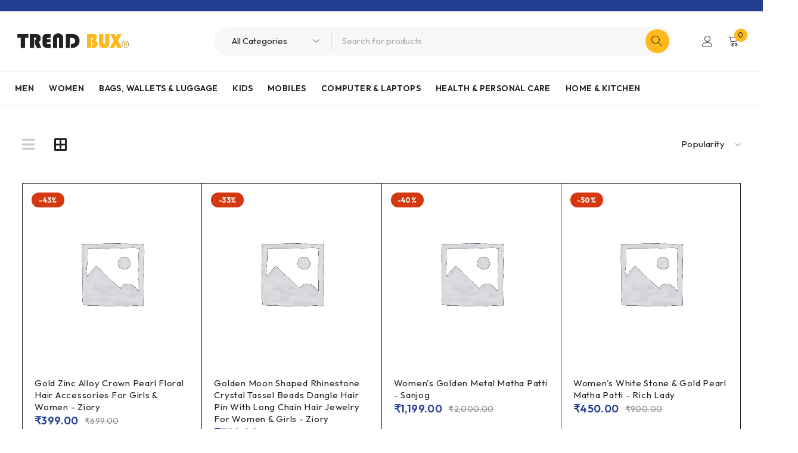

--- FILE ---
content_type: text/html; charset=UTF-8
request_url: https://www.trendbux.com/product-category/women/jewellery/hair-accessories/
body_size: 33713
content:
<!DOCTYPE html>
<html lang="en-US">
<head>
	<meta charset="UTF-8" />

	<meta name="viewport" content="width=device-width, initial-scale=1.0, maximum-scale=1" />

	<link rel="profile" href="//gmpg.org/xfn/11" />
					<script>document.documentElement.className = document.documentElement.className + ' yes-js js_active js'</script>
			<meta name='robots' content='index, follow, max-image-preview:large, max-snippet:-1, max-video-preview:-1' />

	<!-- This site is optimized with the Yoast SEO plugin v26.7 - https://yoast.com/wordpress/plugins/seo/ -->
	<title>Hair Accessories Archives - TrendBux®</title>
<link data-rocket-preload as="style" href="https://fonts.googleapis.com/css?family=Outfit%3A400%2C600%2C700%7CPlayfair%20Display%3A400italic&#038;display=swap" rel="preload">
<link href="https://fonts.googleapis.com/css?family=Outfit%3A400%2C600%2C700%7CPlayfair%20Display%3A400italic&#038;display=swap" media="print" onload="this.media=&#039;all&#039;" rel="stylesheet">
<noscript><link rel="stylesheet" href="https://fonts.googleapis.com/css?family=Outfit%3A400%2C600%2C700%7CPlayfair%20Display%3A400italic&#038;display=swap"></noscript>
	<link rel="canonical" href="https://www.trendbux.com/product-category/women/jewellery/hair-accessories/" />
	<meta property="og:locale" content="en_US" />
	<meta property="og:type" content="article" />
	<meta property="og:title" content="Hair Accessories Archives - TrendBux®" />
	<meta property="og:url" content="https://www.trendbux.com/product-category/women/jewellery/hair-accessories/" />
	<meta property="og:site_name" content="TrendBux®" />
	<meta name="twitter:card" content="summary_large_image" />
	<meta name="twitter:site" content="@trendbux" />
	<script type="application/ld+json" class="yoast-schema-graph">{"@context":"https://schema.org","@graph":[{"@type":"CollectionPage","@id":"https://www.trendbux.com/product-category/women/jewellery/hair-accessories/","url":"https://www.trendbux.com/product-category/women/jewellery/hair-accessories/","name":"Hair Accessories Archives - TrendBux®","isPartOf":{"@id":"https://www.trendbux.com/#website"},"breadcrumb":{"@id":"https://www.trendbux.com/product-category/women/jewellery/hair-accessories/#breadcrumb"},"inLanguage":"en-US"},{"@type":"BreadcrumbList","@id":"https://www.trendbux.com/product-category/women/jewellery/hair-accessories/#breadcrumb","itemListElement":[{"@type":"ListItem","position":1,"name":"Home","item":"https://www.trendbux.com/"},{"@type":"ListItem","position":2,"name":"Women","item":"https://www.trendbux.com/product-category/women/"},{"@type":"ListItem","position":3,"name":"Jewellery","item":"https://www.trendbux.com/product-category/women/jewellery/"},{"@type":"ListItem","position":4,"name":"Hair Accessories"}]},{"@type":"WebSite","@id":"https://www.trendbux.com/#website","url":"https://www.trendbux.com/","name":"TrendBux®","description":"Online Shopping Site","publisher":{"@id":"https://www.trendbux.com/#organization"},"potentialAction":[{"@type":"SearchAction","target":{"@type":"EntryPoint","urlTemplate":"https://www.trendbux.com/?s={search_term_string}"},"query-input":{"@type":"PropertyValueSpecification","valueRequired":true,"valueName":"search_term_string"}}],"inLanguage":"en-US"},{"@type":"Organization","@id":"https://www.trendbux.com/#organization","name":"TrendBux®","url":"https://www.trendbux.com/","logo":{"@type":"ImageObject","inLanguage":"en-US","@id":"https://www.trendbux.com/#/schema/logo/image/","url":"https://www.trendbux.com/wp-content/uploads/2024/12/logo-t.png","contentUrl":"https://www.trendbux.com/wp-content/uploads/2024/12/logo-t.png","width":922,"height":160,"caption":"TrendBux®"},"image":{"@id":"https://www.trendbux.com/#/schema/logo/image/"},"sameAs":["https://www.facebook.com/trendbux/","https://x.com/trendbux","https://www.instagram.com/trendbux_india/","https://www.pinterest.com/trendbux","https://www.youtube.com/channel/UCBns4xuJM_aqRhSkAqz7jjQ"]}]}</script>
	<!-- / Yoast SEO plugin. -->


<link rel='dns-prefetch' href='//fonts.googleapis.com' />
<link href='https://fonts.gstatic.com' crossorigin rel='preconnect' />
<link rel="alternate" type="application/rss+xml" title="TrendBux® &raquo; Feed" href="https://www.trendbux.com/feed/" />
<link rel="alternate" type="application/rss+xml" title="TrendBux® &raquo; Comments Feed" href="https://www.trendbux.com/comments/feed/" />
<link rel="alternate" type="application/rss+xml" title="TrendBux® &raquo; Hair Accessories Category Feed" href="https://www.trendbux.com/product-category/women/jewellery/hair-accessories/feed/" />
<style id='wp-img-auto-sizes-contain-inline-css' type='text/css'>
img:is([sizes=auto i],[sizes^="auto," i]){contain-intrinsic-size:3000px 1500px}
/*# sourceURL=wp-img-auto-sizes-contain-inline-css */
</style>
<style id='wp-emoji-styles-inline-css' type='text/css'>

	img.wp-smiley, img.emoji {
		display: inline !important;
		border: none !important;
		box-shadow: none !important;
		height: 1em !important;
		width: 1em !important;
		margin: 0 0.07em !important;
		vertical-align: -0.1em !important;
		background: none !important;
		padding: 0 !important;
	}
/*# sourceURL=wp-emoji-styles-inline-css */
</style>
<link rel='stylesheet' id='wp-block-library-css' href='https://www.trendbux.com/wp-includes/css/dist/block-library/style.min.css?ver=6.9' type='text/css' media='all' />
<style id='classic-theme-styles-inline-css' type='text/css'>
/*! This file is auto-generated */
.wp-block-button__link{color:#fff;background-color:#32373c;border-radius:9999px;box-shadow:none;text-decoration:none;padding:calc(.667em + 2px) calc(1.333em + 2px);font-size:1.125em}.wp-block-file__button{background:#32373c;color:#fff;text-decoration:none}
/*# sourceURL=/wp-includes/css/classic-themes.min.css */
</style>
<link data-minify="1" rel='stylesheet' id='jquery-selectBox-css' href='https://www.trendbux.com/wp-content/cache/min/1/wp-content/plugins/yith-woocommerce-wishlist/assets/css/jquery.selectBox.css?ver=1768054410' type='text/css' media='all' />
<link data-minify="1" rel='stylesheet' id='woocommerce_prettyPhoto_css-css' href='https://www.trendbux.com/wp-content/cache/min/1/wp-content/plugins/woocommerce/assets/css/prettyPhoto.css?ver=1768054410' type='text/css' media='all' />
<link data-minify="1" rel='stylesheet' id='yith-wcwl-main-css' href='https://www.trendbux.com/wp-content/cache/min/1/wp-content/plugins/yith-woocommerce-wishlist/assets/css/style.css?ver=1768054410' type='text/css' media='all' />
<style id='yith-wcwl-main-inline-css' type='text/css'>
 :root { --rounded-corners-radius: 0px; --add-to-cart-rounded-corners-radius: 0px; --feedback-duration: 3s } 
 :root { --rounded-corners-radius: 0px; --add-to-cart-rounded-corners-radius: 0px; --feedback-duration: 3s } 
/*# sourceURL=yith-wcwl-main-inline-css */
</style>
<style id='global-styles-inline-css' type='text/css'>
:root{--wp--preset--aspect-ratio--square: 1;--wp--preset--aspect-ratio--4-3: 4/3;--wp--preset--aspect-ratio--3-4: 3/4;--wp--preset--aspect-ratio--3-2: 3/2;--wp--preset--aspect-ratio--2-3: 2/3;--wp--preset--aspect-ratio--16-9: 16/9;--wp--preset--aspect-ratio--9-16: 9/16;--wp--preset--color--black: #000000;--wp--preset--color--cyan-bluish-gray: #abb8c3;--wp--preset--color--white: #ffffff;--wp--preset--color--pale-pink: #f78da7;--wp--preset--color--vivid-red: #cf2e2e;--wp--preset--color--luminous-vivid-orange: #ff6900;--wp--preset--color--luminous-vivid-amber: #fcb900;--wp--preset--color--light-green-cyan: #7bdcb5;--wp--preset--color--vivid-green-cyan: #00d084;--wp--preset--color--pale-cyan-blue: #8ed1fc;--wp--preset--color--vivid-cyan-blue: #0693e3;--wp--preset--color--vivid-purple: #9b51e0;--wp--preset--gradient--vivid-cyan-blue-to-vivid-purple: linear-gradient(135deg,rgb(6,147,227) 0%,rgb(155,81,224) 100%);--wp--preset--gradient--light-green-cyan-to-vivid-green-cyan: linear-gradient(135deg,rgb(122,220,180) 0%,rgb(0,208,130) 100%);--wp--preset--gradient--luminous-vivid-amber-to-luminous-vivid-orange: linear-gradient(135deg,rgb(252,185,0) 0%,rgb(255,105,0) 100%);--wp--preset--gradient--luminous-vivid-orange-to-vivid-red: linear-gradient(135deg,rgb(255,105,0) 0%,rgb(207,46,46) 100%);--wp--preset--gradient--very-light-gray-to-cyan-bluish-gray: linear-gradient(135deg,rgb(238,238,238) 0%,rgb(169,184,195) 100%);--wp--preset--gradient--cool-to-warm-spectrum: linear-gradient(135deg,rgb(74,234,220) 0%,rgb(151,120,209) 20%,rgb(207,42,186) 40%,rgb(238,44,130) 60%,rgb(251,105,98) 80%,rgb(254,248,76) 100%);--wp--preset--gradient--blush-light-purple: linear-gradient(135deg,rgb(255,206,236) 0%,rgb(152,150,240) 100%);--wp--preset--gradient--blush-bordeaux: linear-gradient(135deg,rgb(254,205,165) 0%,rgb(254,45,45) 50%,rgb(107,0,62) 100%);--wp--preset--gradient--luminous-dusk: linear-gradient(135deg,rgb(255,203,112) 0%,rgb(199,81,192) 50%,rgb(65,88,208) 100%);--wp--preset--gradient--pale-ocean: linear-gradient(135deg,rgb(255,245,203) 0%,rgb(182,227,212) 50%,rgb(51,167,181) 100%);--wp--preset--gradient--electric-grass: linear-gradient(135deg,rgb(202,248,128) 0%,rgb(113,206,126) 100%);--wp--preset--gradient--midnight: linear-gradient(135deg,rgb(2,3,129) 0%,rgb(40,116,252) 100%);--wp--preset--font-size--small: 13px;--wp--preset--font-size--medium: 20px;--wp--preset--font-size--large: 36px;--wp--preset--font-size--x-large: 42px;--wp--preset--spacing--20: 0.44rem;--wp--preset--spacing--30: 0.67rem;--wp--preset--spacing--40: 1rem;--wp--preset--spacing--50: 1.5rem;--wp--preset--spacing--60: 2.25rem;--wp--preset--spacing--70: 3.38rem;--wp--preset--spacing--80: 5.06rem;--wp--preset--shadow--natural: 6px 6px 9px rgba(0, 0, 0, 0.2);--wp--preset--shadow--deep: 12px 12px 50px rgba(0, 0, 0, 0.4);--wp--preset--shadow--sharp: 6px 6px 0px rgba(0, 0, 0, 0.2);--wp--preset--shadow--outlined: 6px 6px 0px -3px rgb(255, 255, 255), 6px 6px rgb(0, 0, 0);--wp--preset--shadow--crisp: 6px 6px 0px rgb(0, 0, 0);}:where(.is-layout-flex){gap: 0.5em;}:where(.is-layout-grid){gap: 0.5em;}body .is-layout-flex{display: flex;}.is-layout-flex{flex-wrap: wrap;align-items: center;}.is-layout-flex > :is(*, div){margin: 0;}body .is-layout-grid{display: grid;}.is-layout-grid > :is(*, div){margin: 0;}:where(.wp-block-columns.is-layout-flex){gap: 2em;}:where(.wp-block-columns.is-layout-grid){gap: 2em;}:where(.wp-block-post-template.is-layout-flex){gap: 1.25em;}:where(.wp-block-post-template.is-layout-grid){gap: 1.25em;}.has-black-color{color: var(--wp--preset--color--black) !important;}.has-cyan-bluish-gray-color{color: var(--wp--preset--color--cyan-bluish-gray) !important;}.has-white-color{color: var(--wp--preset--color--white) !important;}.has-pale-pink-color{color: var(--wp--preset--color--pale-pink) !important;}.has-vivid-red-color{color: var(--wp--preset--color--vivid-red) !important;}.has-luminous-vivid-orange-color{color: var(--wp--preset--color--luminous-vivid-orange) !important;}.has-luminous-vivid-amber-color{color: var(--wp--preset--color--luminous-vivid-amber) !important;}.has-light-green-cyan-color{color: var(--wp--preset--color--light-green-cyan) !important;}.has-vivid-green-cyan-color{color: var(--wp--preset--color--vivid-green-cyan) !important;}.has-pale-cyan-blue-color{color: var(--wp--preset--color--pale-cyan-blue) !important;}.has-vivid-cyan-blue-color{color: var(--wp--preset--color--vivid-cyan-blue) !important;}.has-vivid-purple-color{color: var(--wp--preset--color--vivid-purple) !important;}.has-black-background-color{background-color: var(--wp--preset--color--black) !important;}.has-cyan-bluish-gray-background-color{background-color: var(--wp--preset--color--cyan-bluish-gray) !important;}.has-white-background-color{background-color: var(--wp--preset--color--white) !important;}.has-pale-pink-background-color{background-color: var(--wp--preset--color--pale-pink) !important;}.has-vivid-red-background-color{background-color: var(--wp--preset--color--vivid-red) !important;}.has-luminous-vivid-orange-background-color{background-color: var(--wp--preset--color--luminous-vivid-orange) !important;}.has-luminous-vivid-amber-background-color{background-color: var(--wp--preset--color--luminous-vivid-amber) !important;}.has-light-green-cyan-background-color{background-color: var(--wp--preset--color--light-green-cyan) !important;}.has-vivid-green-cyan-background-color{background-color: var(--wp--preset--color--vivid-green-cyan) !important;}.has-pale-cyan-blue-background-color{background-color: var(--wp--preset--color--pale-cyan-blue) !important;}.has-vivid-cyan-blue-background-color{background-color: var(--wp--preset--color--vivid-cyan-blue) !important;}.has-vivid-purple-background-color{background-color: var(--wp--preset--color--vivid-purple) !important;}.has-black-border-color{border-color: var(--wp--preset--color--black) !important;}.has-cyan-bluish-gray-border-color{border-color: var(--wp--preset--color--cyan-bluish-gray) !important;}.has-white-border-color{border-color: var(--wp--preset--color--white) !important;}.has-pale-pink-border-color{border-color: var(--wp--preset--color--pale-pink) !important;}.has-vivid-red-border-color{border-color: var(--wp--preset--color--vivid-red) !important;}.has-luminous-vivid-orange-border-color{border-color: var(--wp--preset--color--luminous-vivid-orange) !important;}.has-luminous-vivid-amber-border-color{border-color: var(--wp--preset--color--luminous-vivid-amber) !important;}.has-light-green-cyan-border-color{border-color: var(--wp--preset--color--light-green-cyan) !important;}.has-vivid-green-cyan-border-color{border-color: var(--wp--preset--color--vivid-green-cyan) !important;}.has-pale-cyan-blue-border-color{border-color: var(--wp--preset--color--pale-cyan-blue) !important;}.has-vivid-cyan-blue-border-color{border-color: var(--wp--preset--color--vivid-cyan-blue) !important;}.has-vivid-purple-border-color{border-color: var(--wp--preset--color--vivid-purple) !important;}.has-vivid-cyan-blue-to-vivid-purple-gradient-background{background: var(--wp--preset--gradient--vivid-cyan-blue-to-vivid-purple) !important;}.has-light-green-cyan-to-vivid-green-cyan-gradient-background{background: var(--wp--preset--gradient--light-green-cyan-to-vivid-green-cyan) !important;}.has-luminous-vivid-amber-to-luminous-vivid-orange-gradient-background{background: var(--wp--preset--gradient--luminous-vivid-amber-to-luminous-vivid-orange) !important;}.has-luminous-vivid-orange-to-vivid-red-gradient-background{background: var(--wp--preset--gradient--luminous-vivid-orange-to-vivid-red) !important;}.has-very-light-gray-to-cyan-bluish-gray-gradient-background{background: var(--wp--preset--gradient--very-light-gray-to-cyan-bluish-gray) !important;}.has-cool-to-warm-spectrum-gradient-background{background: var(--wp--preset--gradient--cool-to-warm-spectrum) !important;}.has-blush-light-purple-gradient-background{background: var(--wp--preset--gradient--blush-light-purple) !important;}.has-blush-bordeaux-gradient-background{background: var(--wp--preset--gradient--blush-bordeaux) !important;}.has-luminous-dusk-gradient-background{background: var(--wp--preset--gradient--luminous-dusk) !important;}.has-pale-ocean-gradient-background{background: var(--wp--preset--gradient--pale-ocean) !important;}.has-electric-grass-gradient-background{background: var(--wp--preset--gradient--electric-grass) !important;}.has-midnight-gradient-background{background: var(--wp--preset--gradient--midnight) !important;}.has-small-font-size{font-size: var(--wp--preset--font-size--small) !important;}.has-medium-font-size{font-size: var(--wp--preset--font-size--medium) !important;}.has-large-font-size{font-size: var(--wp--preset--font-size--large) !important;}.has-x-large-font-size{font-size: var(--wp--preset--font-size--x-large) !important;}
:where(.wp-block-post-template.is-layout-flex){gap: 1.25em;}:where(.wp-block-post-template.is-layout-grid){gap: 1.25em;}
:where(.wp-block-term-template.is-layout-flex){gap: 1.25em;}:where(.wp-block-term-template.is-layout-grid){gap: 1.25em;}
:where(.wp-block-columns.is-layout-flex){gap: 2em;}:where(.wp-block-columns.is-layout-grid){gap: 2em;}
:root :where(.wp-block-pullquote){font-size: 1.5em;line-height: 1.6;}
/*# sourceURL=global-styles-inline-css */
</style>
<link data-minify="1" rel='stylesheet' id='woocommerce-layout-css' href='https://www.trendbux.com/wp-content/cache/min/1/wp-content/plugins/woocommerce/assets/css/woocommerce-layout.css?ver=1768054410' type='text/css' media='all' />
<link data-minify="1" rel='stylesheet' id='woocommerce-smallscreen-css' href='https://www.trendbux.com/wp-content/cache/min/1/wp-content/plugins/woocommerce/assets/css/woocommerce-smallscreen.css?ver=1768054410' type='text/css' media='only screen and (max-width: 768px)' />
<link data-minify="1" rel='stylesheet' id='woocommerce-general-css' href='https://www.trendbux.com/wp-content/cache/min/1/wp-content/plugins/woocommerce/assets/css/woocommerce.css?ver=1768054410' type='text/css' media='all' />
<style id='woocommerce-inline-inline-css' type='text/css'>
.woocommerce form .form-row .required { visibility: visible; }
/*# sourceURL=woocommerce-inline-inline-css */
</style>
<noscript></noscript><link data-minify="1" rel='stylesheet' id='font-awesome-5-css' href='https://www.trendbux.com/wp-content/cache/min/1/wp-content/themes/druco/css/fontawesome.min.css?ver=1768054410' type='text/css' media='all' />
<link data-minify="1" rel='stylesheet' id='font-linearicons-icon-css' href='https://www.trendbux.com/wp-content/cache/min/1/wp-content/themes/druco/css/linearicons.min.css?ver=1768054410' type='text/css' media='all' />
<link data-minify="1" rel='stylesheet' id='druco-reset-css' href='https://www.trendbux.com/wp-content/cache/min/1/wp-content/themes/druco/css/reset.css?ver=1768054411' type='text/css' media='all' />
<link data-minify="1" rel='stylesheet' id='druco-style-css' href='https://www.trendbux.com/wp-content/cache/min/1/wp-content/themes/druco/style.css?ver=1768054421' type='text/css' media='all' />
<link data-minify="1" rel='stylesheet' id='druco-responsive-css' href='https://www.trendbux.com/wp-content/cache/min/1/wp-content/themes/druco/css/responsive.css?ver=1768054421' type='text/css' media='all' />
<link data-minify="1" rel='stylesheet' id='swiper-css' href='https://www.trendbux.com/wp-content/cache/min/1/wp-content/plugins/elementor/assets/lib/swiper/v8/css/swiper.min.css?ver=1768054421' type='text/css' media='all' />
<link data-minify="1" rel='stylesheet' id='druco-dynamic-css-css' href='https://www.trendbux.com/wp-content/cache/min/1/wp-content/uploads/druco.css?ver=1768054421' type='text/css' media='all' />
<style id='rocket-lazyload-inline-css' type='text/css'>
.rll-youtube-player{position:relative;padding-bottom:56.23%;height:0;overflow:hidden;max-width:100%;}.rll-youtube-player:focus-within{outline: 2px solid currentColor;outline-offset: 5px;}.rll-youtube-player iframe{position:absolute;top:0;left:0;width:100%;height:100%;z-index:100;background:0 0}.rll-youtube-player img{bottom:0;display:block;left:0;margin:auto;max-width:100%;width:100%;position:absolute;right:0;top:0;border:none;height:auto;-webkit-transition:.4s all;-moz-transition:.4s all;transition:.4s all}.rll-youtube-player img:hover{-webkit-filter:brightness(75%)}.rll-youtube-player .play{height:100%;width:100%;left:0;top:0;position:absolute;background:url(https://www.trendbux.com/wp-content/plugins/wp-rocket/assets/img/youtube.png) no-repeat center;background-color: transparent !important;cursor:pointer;border:none;}
/*# sourceURL=rocket-lazyload-inline-css */
</style>
<script type="text/template" id="tmpl-variation-template">
	<div class="woocommerce-variation-description">{{{ data.variation.variation_description }}}</div>
	<div class="woocommerce-variation-price">{{{ data.variation.price_html }}}</div>
	<div class="woocommerce-variation-availability">{{{ data.variation.availability_html }}}</div>
</script>
<script type="text/template" id="tmpl-unavailable-variation-template">
	<p role="alert">Sorry, this product is unavailable. Please choose a different combination.</p>
</script>
<script type="text/javascript" src="https://www.trendbux.com/wp-includes/js/jquery/jquery.min.js?ver=3.7.1" id="jquery-core-js" data-rocket-defer defer></script>
<script type="text/javascript" src="https://www.trendbux.com/wp-includes/js/jquery/jquery-migrate.min.js?ver=3.4.1" id="jquery-migrate-js" data-rocket-defer defer></script>
<script type="text/javascript" src="https://www.trendbux.com/wp-content/plugins/woocommerce/assets/js/jquery-blockui/jquery.blockUI.min.js?ver=2.7.0-wc.10.4.3" id="wc-jquery-blockui-js" defer="defer" data-wp-strategy="defer"></script>
<script type="text/javascript" id="wc-add-to-cart-js-extra">
/* <![CDATA[ */
var wc_add_to_cart_params = {"ajax_url":"/wp-admin/admin-ajax.php","wc_ajax_url":"/?wc-ajax=%%endpoint%%","i18n_view_cart":"View cart","cart_url":"https://www.trendbux.com/my-cart/","is_cart":"","cart_redirect_after_add":"no"};
//# sourceURL=wc-add-to-cart-js-extra
/* ]]> */
</script>
<script type="text/javascript" src="https://www.trendbux.com/wp-content/plugins/woocommerce/assets/js/frontend/add-to-cart.min.js?ver=10.4.3" id="wc-add-to-cart-js" defer="defer" data-wp-strategy="defer"></script>
<script type="text/javascript" src="https://www.trendbux.com/wp-content/plugins/woocommerce/assets/js/js-cookie/js.cookie.min.js?ver=2.1.4-wc.10.4.3" id="wc-js-cookie-js" defer="defer" data-wp-strategy="defer"></script>
<script type="text/javascript" id="woocommerce-js-extra">
/* <![CDATA[ */
var woocommerce_params = {"ajax_url":"/wp-admin/admin-ajax.php","wc_ajax_url":"/?wc-ajax=%%endpoint%%","i18n_password_show":"Show password","i18n_password_hide":"Hide password"};
//# sourceURL=woocommerce-js-extra
/* ]]> */
</script>
<script type="text/javascript" src="https://www.trendbux.com/wp-content/plugins/woocommerce/assets/js/frontend/woocommerce.min.js?ver=10.4.3" id="woocommerce-js" defer="defer" data-wp-strategy="defer"></script>
<script type="text/javascript" id="pushengage-sdk-init-js-after">
/* <![CDATA[ */
(function(w, d) {
				w.PushEngage = w.PushEngage || [];
				w._peq = w._peq || [];
				PushEngage.push(['init', {
					appId: '582f6a7b-1932-48fb-bcd3-ae01a02b3423'
				}]);
				var e = d.createElement('script');
				e.src = 'https://clientcdn.pushengage.com/sdks/pushengage-web-sdk.js';
				e.async = true;
				e.type = 'text/javascript';
				d.head.appendChild(e);
			  })(window, document);
//# sourceURL=pushengage-sdk-init-js-after
/* ]]> */
</script>
<script type="text/javascript" id="wc-cart-fragments-js-extra">
/* <![CDATA[ */
var wc_cart_fragments_params = {"ajax_url":"/wp-admin/admin-ajax.php","wc_ajax_url":"/?wc-ajax=%%endpoint%%","cart_hash_key":"wc_cart_hash_5ab7117eeca8259b479dbacfa3644b75","fragment_name":"wc_fragments_5ab7117eeca8259b479dbacfa3644b75","request_timeout":"5000"};
//# sourceURL=wc-cart-fragments-js-extra
/* ]]> */
</script>
<script type="text/javascript" src="https://www.trendbux.com/wp-content/plugins/woocommerce/assets/js/frontend/cart-fragments.min.js?ver=10.4.3" id="wc-cart-fragments-js" defer="defer" data-wp-strategy="defer"></script>
<script type="text/javascript" src="https://www.trendbux.com/wp-content/plugins/woocommerce/assets/js/flexslider/jquery.flexslider.min.js?ver=2.7.2-wc.10.4.3" id="wc-flexslider-js" defer="defer" data-wp-strategy="defer"></script>
<script type="text/javascript" src="https://www.trendbux.com/wp-includes/js/underscore.min.js?ver=1.13.7" id="underscore-js" data-rocket-defer defer></script>
<script type="text/javascript" id="wp-util-js-extra">
/* <![CDATA[ */
var _wpUtilSettings = {"ajax":{"url":"/wp-admin/admin-ajax.php"}};
//# sourceURL=wp-util-js-extra
/* ]]> */
</script>
<script type="text/javascript" src="https://www.trendbux.com/wp-includes/js/wp-util.min.js?ver=6.9" id="wp-util-js" data-rocket-defer defer></script>
<script type="text/javascript" id="wc-add-to-cart-variation-js-extra">
/* <![CDATA[ */
var wc_add_to_cart_variation_params = {"wc_ajax_url":"/?wc-ajax=%%endpoint%%","i18n_no_matching_variations_text":"Sorry, no products matched your selection. Please choose a different combination.","i18n_make_a_selection_text":"Please select some product options before adding this product to your cart.","i18n_unavailable_text":"Sorry, this product is unavailable. Please choose a different combination.","i18n_reset_alert_text":"Your selection has been reset. Please select some product options before adding this product to your cart."};
//# sourceURL=wc-add-to-cart-variation-js-extra
/* ]]> */
</script>
<script type="text/javascript" src="https://www.trendbux.com/wp-content/plugins/woocommerce/assets/js/frontend/add-to-cart-variation.min.js?ver=10.4.3" id="wc-add-to-cart-variation-js" defer="defer" data-wp-strategy="defer"></script>
<script type="text/javascript" src="https://www.trendbux.com/wp-content/plugins/woocommerce/assets/js/zoom/jquery.zoom.min.js?ver=1.7.21-wc.10.4.3" id="wc-zoom-js" defer="defer" data-wp-strategy="defer"></script>
<link rel="https://api.w.org/" href="https://www.trendbux.com/wp-json/" /><link rel="alternate" title="JSON" type="application/json" href="https://www.trendbux.com/wp-json/wp/v2/product_cat/510" /><link rel="EditURI" type="application/rsd+xml" title="RSD" href="https://www.trendbux.com/xmlrpc.php?rsd" />
<meta name="generator" content="WordPress 6.9" />
<meta name="generator" content="WooCommerce 10.4.3" />
<meta name="generator" content="Redux 4.5.9" />	<noscript><style>.woocommerce-product-gallery{ opacity: 1 !important; }</style></noscript>
	<meta name="generator" content="Elementor 3.34.1; features: e_font_icon_svg, additional_custom_breakpoints; settings: css_print_method-external, google_font-enabled, font_display-swap">
			<style>
				.e-con.e-parent:nth-of-type(n+4):not(.e-lazyloaded):not(.e-no-lazyload),
				.e-con.e-parent:nth-of-type(n+4):not(.e-lazyloaded):not(.e-no-lazyload) * {
					background-image: none !important;
				}
				@media screen and (max-height: 1024px) {
					.e-con.e-parent:nth-of-type(n+3):not(.e-lazyloaded):not(.e-no-lazyload),
					.e-con.e-parent:nth-of-type(n+3):not(.e-lazyloaded):not(.e-no-lazyload) * {
						background-image: none !important;
					}
				}
				@media screen and (max-height: 640px) {
					.e-con.e-parent:nth-of-type(n+2):not(.e-lazyloaded):not(.e-no-lazyload),
					.e-con.e-parent:nth-of-type(n+2):not(.e-lazyloaded):not(.e-no-lazyload) * {
						background-image: none !important;
					}
				}
			</style>
			<link rel="icon" href="https://www.trendbux.com/wp-content/uploads/2024/01/Favicon1-54x54.png" sizes="32x32" />
<link rel="icon" href="https://www.trendbux.com/wp-content/uploads/2024/01/Favicon1.png" sizes="192x192" />
<link rel="apple-touch-icon" href="https://www.trendbux.com/wp-content/uploads/2024/01/Favicon1.png" />
<meta name="msapplication-TileImage" content="https://www.trendbux.com/wp-content/uploads/2024/01/Favicon1.png" />
<noscript><style id="rocket-lazyload-nojs-css">.rll-youtube-player, [data-lazy-src]{display:none !important;}</style></noscript><meta name="generator" content="WP Rocket 3.19.4" data-wpr-features="wpr_defer_js wpr_minify_js wpr_lazyload_images wpr_lazyload_iframes wpr_image_dimensions wpr_minify_css wpr_preload_links wpr_desktop" /></head>
<body class="archive tax-product_cat term-hair-accessories term-510 wp-theme-druco theme-druco woocommerce woocommerce-page woocommerce-no-js wide header-v2 product-label-rectangle product-hover-vertical-style-2 load-more-button ts_desktop elementor-default elementor-kit-43068">

<div data-rocket-location-hash="57eb0956558bf7ad8062fd5c02b81560" id="page" class="hfeed site">

				
		<!-- Page Slider -->
				
		
<header data-rocket-location-hash="654d603542b7f18a292ca2ef1904f5d2" class="ts-header has-sticky hidden-wishlist hidden-language">
	<div data-rocket-location-hash="7d2657e8035c80c5aea8400a70f07cde" class="header-container">
		<div class="header-template">
		
						<div class="header-top">
				<div data-rocket-location-hash="04b24f2a01e05ca636ff58e62299aa1e" class="container">
				
					<div class="header-left hidden-phone">
											</div>
					
										
										
					<div class="header-right hidden-phone">
												<div class="language-currency">
							
														
														<div class="header-currency"></div>
														
						</div>
											</div>
					
				</div>
			</div>
						
			<div class="header-sticky">
				<div class="header-middle">
					<div class="container">
					
						<div class="header-left">
							<div class="logo-wrapper">		<div class="logo">
			<a href="https://www.trendbux.com/">
							<img width="922" height="160" src="data:image/svg+xml,%3Csvg%20xmlns='http://www.w3.org/2000/svg'%20viewBox='0%200%20922%20160'%3E%3C/svg%3E" alt="TrendBux" title="TrendBux" class="normal-logo" data-lazy-src="https://www.trendbux.com/wp-content/uploads/2024/12/logo-t.png" /><noscript><img width="922" height="160" src="https://www.trendbux.com/wp-content/uploads/2024/12/logo-t.png" alt="TrendBux" title="TrendBux" class="normal-logo" /></noscript>
						
							<img width="922" height="160" src="data:image/svg+xml,%3Csvg%20xmlns='http://www.w3.org/2000/svg'%20viewBox='0%200%20922%20160'%3E%3C/svg%3E" alt="TrendBux" title="TrendBux" class="mobile-logo" data-lazy-src="https://www.trendbux.com/wp-content/uploads/2024/12/logo-t.png" /><noscript><img width="922" height="160" src="https://www.trendbux.com/wp-content/uploads/2024/12/logo-t.png" alt="TrendBux" title="TrendBux" class="mobile-logo" /></noscript>
						
							<img width="922" height="160" src="data:image/svg+xml,%3Csvg%20xmlns='http://www.w3.org/2000/svg'%20viewBox='0%200%20922%20160'%3E%3C/svg%3E" alt="TrendBux" title="TrendBux" class="sticky-logo" data-lazy-src="https://www.trendbux.com/wp-content/uploads/2024/12/logo-t.png" /><noscript><img width="922" height="160" src="https://www.trendbux.com/wp-content/uploads/2024/12/logo-t.png" alt="TrendBux" title="TrendBux" class="sticky-logo" /></noscript>
			
						</a>
		</div>
		</div>
						</div>
						
						<!-- Menu Icon -->
						<div class="icon-menu-sticky-header hidden-phone">
							<span class="icon"></span>
						</div>
															<div class="ts-search-by-category ">
			<form action="https://www.trendbux.com/" method="get">
									<select name="term" class="select-category"><option value="">All categories</option><option value="accessories-men" >Accessories</option><option value="belts" >&nbsp;&nbsp;&nbsp;Belts</option><option value="caps-hats" >&nbsp;&nbsp;&nbsp;Caps &amp; Hats</option><option value="rainwear" >&nbsp;&nbsp;&nbsp;Rainwear</option><option value="socks-accessories-men" >&nbsp;&nbsp;&nbsp;Socks</option><option value="liners-ankle-socks" >&nbsp;&nbsp;&nbsp;&nbsp;&nbsp;&nbsp;Liners &amp; Ankle Socks</option><option value="sunglasses-spectacle-frames" >&nbsp;&nbsp;&nbsp;Sunglasses &amp; Spectacle Frames</option><option value="sunglasses" >&nbsp;&nbsp;&nbsp;&nbsp;&nbsp;&nbsp;Sunglasses</option><option value="accessories-sports-fitness" >Accessories</option><option value="gloves" >&nbsp;&nbsp;&nbsp;Gloves</option><option value="water-bottles-shakers" >&nbsp;&nbsp;&nbsp;Water Bottles &amp; Shakers</option><option value="accessories-peripherals" >Accessories &amp; Peripherals</option><option value="baby-girls-0-24m" >Baby Girls 0-24m</option><option value="dresses-baby-girls-0-24m" >&nbsp;&nbsp;&nbsp;Dresses</option><option value="leggings" >&nbsp;&nbsp;&nbsp;Leggings</option><option value="tops-tees" >&nbsp;&nbsp;&nbsp;Tops &amp; Tees</option><option value="bags-wallets-luggage" >Bags, Wallets &amp; Luggage</option><option value="backpacks" >&nbsp;&nbsp;&nbsp;Backpacks</option><option value="laptop-backpacks" >&nbsp;&nbsp;&nbsp;&nbsp;&nbsp;&nbsp;Laptop Backpacks</option><option value="laptop-messenger-shoulder-bags" >&nbsp;&nbsp;&nbsp;Laptop Messenger &amp; Shoulder Bags</option><option value="mens-wallets" >&nbsp;&nbsp;&nbsp;Men's Wallets</option><option value="school-bags" >&nbsp;&nbsp;&nbsp;School Bags</option><option value="travel-accessories" >&nbsp;&nbsp;&nbsp;Travel Accessories</option><option value="shoe-bags" >&nbsp;&nbsp;&nbsp;&nbsp;&nbsp;&nbsp;Shoe Bags</option><option value="beauty-personal-care" >Beauty &amp; Personal Care</option><option value="deodorants-antiperspirants" >&nbsp;&nbsp;&nbsp;Deodorants &amp; Antiperspirants</option><option value="hair-care-styling" >&nbsp;&nbsp;&nbsp;Hair Care &amp; Styling</option><option value="hair-care" >&nbsp;&nbsp;&nbsp;&nbsp;&nbsp;&nbsp;Hair Care</option><option value="conditioners" >&nbsp;&nbsp;&nbsp;&nbsp;&nbsp;&nbsp;&nbsp;&nbsp;&nbsp;Conditioners</option><option value="hair-scalp-treatments" >&nbsp;&nbsp;&nbsp;&nbsp;&nbsp;&nbsp;&nbsp;&nbsp;&nbsp;Hair &amp; Scalp Treatments</option><option value="hair-oils" >&nbsp;&nbsp;&nbsp;&nbsp;&nbsp;&nbsp;&nbsp;&nbsp;&nbsp;Hair Oils</option><option value="shampoo" >&nbsp;&nbsp;&nbsp;&nbsp;&nbsp;&nbsp;&nbsp;&nbsp;&nbsp;Shampoo</option><option value="hair-styling" >&nbsp;&nbsp;&nbsp;&nbsp;&nbsp;&nbsp;Hair Styling</option><option value="gel-waxes-pomades" >&nbsp;&nbsp;&nbsp;&nbsp;&nbsp;&nbsp;&nbsp;&nbsp;&nbsp;Gel, Waxes &amp; Pomades</option><option value="tools-accessories" >&nbsp;&nbsp;&nbsp;&nbsp;&nbsp;&nbsp;Tools &amp; Accessories</option><option value="hair-styling-tools" >&nbsp;&nbsp;&nbsp;&nbsp;&nbsp;&nbsp;&nbsp;&nbsp;&nbsp;Hair Styling Tools</option><option value="hair-dryers" >&nbsp;&nbsp;&nbsp;&nbsp;&nbsp;&nbsp;&nbsp;&nbsp;&nbsp;&nbsp;&nbsp;&nbsp;Hair Dryers</option><option value="straighteners" >&nbsp;&nbsp;&nbsp;&nbsp;&nbsp;&nbsp;&nbsp;&nbsp;&nbsp;&nbsp;&nbsp;&nbsp;Straighteners</option><option value="makeup" >&nbsp;&nbsp;&nbsp;Makeup</option><option value="bb-creams" >&nbsp;&nbsp;&nbsp;&nbsp;&nbsp;&nbsp;BB Creams</option><option value="cc-creams" >&nbsp;&nbsp;&nbsp;&nbsp;&nbsp;&nbsp;CC Creams</option><option value="eyes" >&nbsp;&nbsp;&nbsp;&nbsp;&nbsp;&nbsp;Eyes</option><option value="eye-concealer" >&nbsp;&nbsp;&nbsp;&nbsp;&nbsp;&nbsp;&nbsp;&nbsp;&nbsp;Eye Concealer</option><option value="eyeliners" >&nbsp;&nbsp;&nbsp;&nbsp;&nbsp;&nbsp;&nbsp;&nbsp;&nbsp;Eyeliners</option><option value="mascaras" >&nbsp;&nbsp;&nbsp;&nbsp;&nbsp;&nbsp;&nbsp;&nbsp;&nbsp;Mascaras</option><option value="foundation" >&nbsp;&nbsp;&nbsp;&nbsp;&nbsp;&nbsp;Foundation</option><option value="lip-balms" >&nbsp;&nbsp;&nbsp;&nbsp;&nbsp;&nbsp;Lip Balms</option><option value="lip-glosses" >&nbsp;&nbsp;&nbsp;&nbsp;&nbsp;&nbsp;Lip Glosses</option><option value="lip-liners" >&nbsp;&nbsp;&nbsp;&nbsp;&nbsp;&nbsp;Lip Liners</option><option value="lipsticks" >&nbsp;&nbsp;&nbsp;&nbsp;&nbsp;&nbsp;Lipsticks</option><option value="nail-polish" >&nbsp;&nbsp;&nbsp;Nail Polish</option><option value="skin-care" >&nbsp;&nbsp;&nbsp;Skin Care</option><option value="body-care" >&nbsp;&nbsp;&nbsp;&nbsp;&nbsp;&nbsp;Body Care</option><option value="body-lotions" >&nbsp;&nbsp;&nbsp;&nbsp;&nbsp;&nbsp;&nbsp;&nbsp;&nbsp;Body Lotions</option><option value="cleansers-face-wash" >&nbsp;&nbsp;&nbsp;&nbsp;&nbsp;&nbsp;Cleansers &amp; Face Wash</option><option value="face-scrubs" >&nbsp;&nbsp;&nbsp;&nbsp;&nbsp;&nbsp;&nbsp;&nbsp;&nbsp;Face Scrubs</option><option value="face-wash" >&nbsp;&nbsp;&nbsp;&nbsp;&nbsp;&nbsp;&nbsp;&nbsp;&nbsp;Face Wash</option><option value="creams-moisturizers" >&nbsp;&nbsp;&nbsp;&nbsp;&nbsp;&nbsp;Creams &amp; Moisturizers</option><option value="face-creams" >&nbsp;&nbsp;&nbsp;&nbsp;&nbsp;&nbsp;&nbsp;&nbsp;&nbsp;Face Creams</option><option value="moisturizers" >&nbsp;&nbsp;&nbsp;&nbsp;&nbsp;&nbsp;&nbsp;&nbsp;&nbsp;Moisturizers</option><option value="serums" >&nbsp;&nbsp;&nbsp;&nbsp;&nbsp;&nbsp;&nbsp;&nbsp;&nbsp;Serums</option><option value="sunscreen" >&nbsp;&nbsp;&nbsp;&nbsp;&nbsp;&nbsp;&nbsp;&nbsp;&nbsp;Sunscreen</option><option value="face-masks" >&nbsp;&nbsp;&nbsp;&nbsp;&nbsp;&nbsp;Face Masks</option><option value="facial-kit" >&nbsp;&nbsp;&nbsp;&nbsp;&nbsp;&nbsp;Facial Kit</option><option value="books" >Books</option><option value="cardigans" >Cardigans</option><option value="cases-covers" >Cases &amp; Covers</option><option value="casual-shirts" >Casual Shirts</option><option value="clothing-sets-girls-clothing" >Clothing Sets</option><option value="clothing-sets" >Clothing Sets</option><option value="computers-accessories" >Computers &amp; Accessories</option><option value="pen-drives" >&nbsp;&nbsp;&nbsp;Pen Drives</option><option value="diapers-baby-products" >Diapers</option><option value="ethnic-wear-boys-clothing" >Ethnic Wear</option><option value="footwear" >Footwear</option><option value="casual-shoes" >&nbsp;&nbsp;&nbsp;Casual Shoes</option><option value="flip-flops-house-slippers" >&nbsp;&nbsp;&nbsp;Flip-Flops &amp; House Slippers</option><option value="formal-shoes" >&nbsp;&nbsp;&nbsp;Formal Shoes</option><option value="running-shoes" >&nbsp;&nbsp;&nbsp;Running Shoes</option><option value="formal-shirts" >Formal Shirts</option><option value="gloves-winter-wear-clothing-men" >Gloves</option><option value="grocery" >Grocery</option><option value="coffee-tea-beverages" >&nbsp;&nbsp;&nbsp;Coffee, Tea &amp; Beverages</option><option value="tea" >&nbsp;&nbsp;&nbsp;&nbsp;&nbsp;&nbsp;Tea</option><option value="green-tea" >&nbsp;&nbsp;&nbsp;&nbsp;&nbsp;&nbsp;&nbsp;&nbsp;&nbsp;Green Tea</option><option value="cooking-baking" >&nbsp;&nbsp;&nbsp;Cooking &amp; Baking</option><option value="spices-masalas" >&nbsp;&nbsp;&nbsp;&nbsp;&nbsp;&nbsp;Spices &amp; Masalas</option><option value="spices-seeds-herbs" >&nbsp;&nbsp;&nbsp;&nbsp;&nbsp;&nbsp;&nbsp;&nbsp;&nbsp;Spices, Seeds &amp; Herbs</option><option value="sesame" >&nbsp;&nbsp;&nbsp;&nbsp;&nbsp;&nbsp;&nbsp;&nbsp;&nbsp;&nbsp;&nbsp;&nbsp;Sesame</option><option value="gourmet-foods" >&nbsp;&nbsp;&nbsp;Gourmet Foods</option><option value="jam-honey-spreads" >&nbsp;&nbsp;&nbsp;&nbsp;&nbsp;&nbsp;Jams, Honey &amp; Spreads</option><option value="nut-butters" >&nbsp;&nbsp;&nbsp;&nbsp;&nbsp;&nbsp;&nbsp;&nbsp;&nbsp;Nut Butters</option><option value="headphones" >Headphones</option><option value="health-nutrition" >Health &amp; Nutrition</option><option value="detox" >&nbsp;&nbsp;&nbsp;Detox</option><option value="diet-nutrition" >&nbsp;&nbsp;&nbsp;Diet &amp; Nutrition</option><option value="health-drinks-nutrition-bars" >&nbsp;&nbsp;&nbsp;&nbsp;&nbsp;&nbsp;Health Drinks &amp; Nutrition Bars</option><option value="weight-management-products" >&nbsp;&nbsp;&nbsp;&nbsp;&nbsp;&nbsp;Weight Management Products</option><option value="health-care" >&nbsp;&nbsp;&nbsp;Health Care</option><option value="alternative-medicine" >&nbsp;&nbsp;&nbsp;&nbsp;&nbsp;&nbsp;Alternative Medicine</option><option value="ayurvedic-supplements" >&nbsp;&nbsp;&nbsp;&nbsp;&nbsp;&nbsp;&nbsp;&nbsp;&nbsp;Ayurvedic Supplements</option><option value="sexual-wellness" >&nbsp;&nbsp;&nbsp;&nbsp;&nbsp;&nbsp;Sexual Wellness</option><option value="prostate" >&nbsp;&nbsp;&nbsp;&nbsp;&nbsp;&nbsp;&nbsp;&nbsp;&nbsp;Prostate</option><option value="wellness" >&nbsp;&nbsp;&nbsp;&nbsp;&nbsp;&nbsp;Wellness</option><option value="sports-supplements" >&nbsp;&nbsp;&nbsp;Sports Supplements</option><option value="creatine" >&nbsp;&nbsp;&nbsp;&nbsp;&nbsp;&nbsp;Creatine</option><option value="mass-weight-gainers" >&nbsp;&nbsp;&nbsp;&nbsp;&nbsp;&nbsp;Mass &amp; Weight Gainers</option><option value="pre-post-workout" >&nbsp;&nbsp;&nbsp;&nbsp;&nbsp;&nbsp;Pre/Post Workout</option><option value="pre-workout" >&nbsp;&nbsp;&nbsp;&nbsp;&nbsp;&nbsp;&nbsp;&nbsp;&nbsp;Pre-Workout</option><option value="protein-supplements" >&nbsp;&nbsp;&nbsp;&nbsp;&nbsp;&nbsp;Protein Supplements</option><option value="protein-bars" >&nbsp;&nbsp;&nbsp;&nbsp;&nbsp;&nbsp;&nbsp;&nbsp;&nbsp;Protein Bars</option><option value="whey-proteins" >&nbsp;&nbsp;&nbsp;&nbsp;&nbsp;&nbsp;&nbsp;&nbsp;&nbsp;Whey Proteins</option><option value="workout-essentials" >&nbsp;&nbsp;&nbsp;&nbsp;&nbsp;&nbsp;Workout Essentials</option><option value="vitamins-minerals-supplements" >&nbsp;&nbsp;&nbsp;Vitamins, Minerals &amp; Supplements</option><option value="essential-fatty-acids-oils" >&nbsp;&nbsp;&nbsp;&nbsp;&nbsp;&nbsp;Essential Fatty Acids &amp; Oils</option><option value="hair-supplements" >&nbsp;&nbsp;&nbsp;&nbsp;&nbsp;&nbsp;Hair Supplements</option><option value="health-personal-care" >Health &amp; Personal Care</option><option value="household-supplies" >&nbsp;&nbsp;&nbsp;Household Supplies</option><option value="housekeeping-laundry" >&nbsp;&nbsp;&nbsp;&nbsp;&nbsp;&nbsp;Housekeeping &amp; Laundry</option><option value="laundry-detergents" >&nbsp;&nbsp;&nbsp;&nbsp;&nbsp;&nbsp;&nbsp;&nbsp;&nbsp;Laundry Detergents</option><option value="powder-detergent" >&nbsp;&nbsp;&nbsp;&nbsp;&nbsp;&nbsp;&nbsp;&nbsp;&nbsp;&nbsp;&nbsp;&nbsp;Powder Detergent</option><option value="insect-pest-control" >&nbsp;&nbsp;&nbsp;&nbsp;&nbsp;&nbsp;Insect &amp; Pest Control</option><option value="personal-care" >&nbsp;&nbsp;&nbsp;Personal Care</option><option value="beard-mustache-care" >&nbsp;&nbsp;&nbsp;&nbsp;&nbsp;&nbsp;Beard &amp; Mustache Care</option><option value="feminine-hygiene" >&nbsp;&nbsp;&nbsp;&nbsp;&nbsp;&nbsp;Feminine Hygiene</option><option value="sanitary-napkins" >&nbsp;&nbsp;&nbsp;&nbsp;&nbsp;&nbsp;&nbsp;&nbsp;&nbsp;Sanitary Napkins</option><option value="soaps-body-wash" >&nbsp;&nbsp;&nbsp;&nbsp;&nbsp;&nbsp;Soaps &amp; Body Wash</option><option value="hand-wash" >&nbsp;&nbsp;&nbsp;&nbsp;&nbsp;&nbsp;&nbsp;&nbsp;&nbsp;Hand Wash</option><option value="soaps" >&nbsp;&nbsp;&nbsp;&nbsp;&nbsp;&nbsp;&nbsp;&nbsp;&nbsp;Soaps</option><option value="home-kitchen" >Home &amp; Kitchen</option><option value="bathroom-soap-dispensers" >&nbsp;&nbsp;&nbsp;Bathroom Soap Dispensers</option><option value="clothes-hangers" >&nbsp;&nbsp;&nbsp;Clothes Hangers</option><option value="coffee-tea-espresso" >&nbsp;&nbsp;&nbsp;Coffee, Tea &amp; Espresso</option><option value="kettles" >&nbsp;&nbsp;&nbsp;&nbsp;&nbsp;&nbsp;Kettles</option><option value="dinnerware-serving-pieces" >&nbsp;&nbsp;&nbsp;Dinnerware &amp; Serving Pieces</option><option value="cups-mugs-saucers" >&nbsp;&nbsp;&nbsp;&nbsp;&nbsp;&nbsp;Cups, Mugs &amp; Saucers</option><option value="dinnerware-sets" >&nbsp;&nbsp;&nbsp;&nbsp;&nbsp;&nbsp;Dinnerware Sets</option><option value="serving-casseroles-tureens" >&nbsp;&nbsp;&nbsp;&nbsp;&nbsp;&nbsp;Serving Casseroles &amp; Tureens</option><option value="graters-slicers" >&nbsp;&nbsp;&nbsp;Graters &amp; Slicers</option><option value="home-appliances" >&nbsp;&nbsp;&nbsp;Home Appliances</option><option value="irons" >&nbsp;&nbsp;&nbsp;&nbsp;&nbsp;&nbsp;Irons</option><option value="dry-irons" >&nbsp;&nbsp;&nbsp;&nbsp;&nbsp;&nbsp;&nbsp;&nbsp;&nbsp;Dry Irons</option><option value="room-heaters" >&nbsp;&nbsp;&nbsp;&nbsp;&nbsp;&nbsp;Room Heaters</option><option value="water-heaters-geysers" >&nbsp;&nbsp;&nbsp;&nbsp;&nbsp;&nbsp;Water Heaters &amp; Geysers</option><option value="home-furnishing" >&nbsp;&nbsp;&nbsp;Home Furnishing</option><option value="bedding-linen" >&nbsp;&nbsp;&nbsp;&nbsp;&nbsp;&nbsp;Bedding &amp; Linen</option><option value="bed-pillows-pillow-covers" >&nbsp;&nbsp;&nbsp;&nbsp;&nbsp;&nbsp;&nbsp;&nbsp;&nbsp;Bed Pillows &amp; Pillow Covers</option><option value="bedding-sets" >&nbsp;&nbsp;&nbsp;&nbsp;&nbsp;&nbsp;&nbsp;&nbsp;&nbsp;Bedding Sets</option><option value="blankets-quilts" >&nbsp;&nbsp;&nbsp;&nbsp;&nbsp;&nbsp;&nbsp;&nbsp;&nbsp;Blankets &amp; Quilts</option><option value="carpets-rugs" >&nbsp;&nbsp;&nbsp;&nbsp;&nbsp;&nbsp;Carpets &amp; Rugs</option><option value="carpets" >&nbsp;&nbsp;&nbsp;&nbsp;&nbsp;&nbsp;&nbsp;&nbsp;&nbsp;Carpets</option><option value="doormats" >&nbsp;&nbsp;&nbsp;&nbsp;&nbsp;&nbsp;&nbsp;&nbsp;&nbsp;Doormats</option><option value="curtains" >&nbsp;&nbsp;&nbsp;&nbsp;&nbsp;&nbsp;Curtains</option><option value="cushions-cushion-covers" >&nbsp;&nbsp;&nbsp;&nbsp;&nbsp;&nbsp;Cushions &amp; Cushion Covers</option><option value="kitchen-storage-containers" >&nbsp;&nbsp;&nbsp;Kitchen Storage &amp; Containers</option><option value="jars-containers" >&nbsp;&nbsp;&nbsp;&nbsp;&nbsp;&nbsp;Jars &amp; Containers</option><option value="lunch-boxes" >&nbsp;&nbsp;&nbsp;&nbsp;&nbsp;&nbsp;Lunch Boxes</option><option value="racks-holders" >&nbsp;&nbsp;&nbsp;&nbsp;&nbsp;&nbsp;Racks &amp; Holders</option><option value="thermos-flasks" >&nbsp;&nbsp;&nbsp;&nbsp;&nbsp;&nbsp;Thermos &amp; Flasks</option><option value="water-bottles" >&nbsp;&nbsp;&nbsp;&nbsp;&nbsp;&nbsp;Water Bottles</option><option value="mixer-grinders" >&nbsp;&nbsp;&nbsp;Mixer Grinders</option><option value="pots-pans" >&nbsp;&nbsp;&nbsp;Pots &amp; Pans</option><option value="pot-pan-sets" >&nbsp;&nbsp;&nbsp;&nbsp;&nbsp;&nbsp;Pot &amp; Pan Sets</option><option value="pressure-cookers" >&nbsp;&nbsp;&nbsp;&nbsp;&nbsp;&nbsp;Pressure Cookers</option><option value="washing-machines-dryers" >&nbsp;&nbsp;&nbsp;Washing Machines &amp; Dryers</option><option value="jackets" >Jackets</option><option value="kurta-sets" >Kurta Sets</option><option value="kurtas" >Kurtas</option><option value="lehenga-choli" >Lehenga Cholis</option><option value="mufflers-scarves" >Mufflers &amp; Scarves</option><option value="polos" >Polos</option><option value="rompers" >Rompers</option><option value="shop" >Shop</option><option value="smartphones" >Smartphones</option><option value="sports-t-shirts" >Sports T-Shirts</option><option value="suits-blazers" >Suits &amp; Blazers</option><option value="sweaters-clothing-men" >Sweaters</option><option value="sweatshirts-hoodies" >Sweatshirts &amp; Hoodies</option><option value="t-shirts" >T-Shirts</option><option value="track-pants" >Track Pants</option><option value="trunks" >Trunks</option><option value="vests" >Vests</option><option value="watches-men" >Watches</option><option value="winter-wear" >Winter Wear</option><option value="gloves-winter-wear" >&nbsp;&nbsp;&nbsp;Gloves</option><option value="sweaters" >&nbsp;&nbsp;&nbsp;Sweaters</option><option value="thermals-winter-wear" >&nbsp;&nbsp;&nbsp;Thermals</option><option value="winter-wear-boys-clothing" >Winter Wear</option><option value="thermals-winter-wear-boys-clothing" >&nbsp;&nbsp;&nbsp;Thermals</option><option value="women" >Women</option><option value="ballet-flats" >&nbsp;&nbsp;&nbsp;Ballet Flats</option><option value="caps-hats-accessories" >&nbsp;&nbsp;&nbsp;Caps &amp; Hats</option><option value="ethnic-wear" >&nbsp;&nbsp;&nbsp;Ethnic Wear</option><option value="blouses" >&nbsp;&nbsp;&nbsp;&nbsp;&nbsp;&nbsp;Blouses</option><option value="bottomwear" >&nbsp;&nbsp;&nbsp;&nbsp;&nbsp;&nbsp;Bottomwear</option><option value="chunnis-dupattas" >&nbsp;&nbsp;&nbsp;&nbsp;&nbsp;&nbsp;Chunnis &amp; Dupattas</option><option value="dress-material" >&nbsp;&nbsp;&nbsp;&nbsp;&nbsp;&nbsp;Dress Material</option><option value="gowns" >&nbsp;&nbsp;&nbsp;&nbsp;&nbsp;&nbsp;Gowns</option><option value="kurtas-kurtis" >&nbsp;&nbsp;&nbsp;&nbsp;&nbsp;&nbsp;Kurtas &amp; Kurtis</option><option value="lehenga-choli-ethnic-wear" >&nbsp;&nbsp;&nbsp;&nbsp;&nbsp;&nbsp;Lehenga Cholis</option><option value="salwar-suit" >&nbsp;&nbsp;&nbsp;&nbsp;&nbsp;&nbsp;Salwar Suit</option><option value="handbags-clutches" >&nbsp;&nbsp;&nbsp;Handbags &amp; Clutches</option><option value="clutches" >&nbsp;&nbsp;&nbsp;&nbsp;&nbsp;&nbsp;Clutches</option><option value="handbags" >&nbsp;&nbsp;&nbsp;&nbsp;&nbsp;&nbsp;Handbags</option><option value="sling-cross-body-bags" >&nbsp;&nbsp;&nbsp;&nbsp;&nbsp;&nbsp;Sling &amp; Cross-Body Bags</option><option value="jewellery" >&nbsp;&nbsp;&nbsp;Jewellery</option><option value="anklets" >&nbsp;&nbsp;&nbsp;&nbsp;&nbsp;&nbsp;Anklets</option><option value="bangles-bracelets" >&nbsp;&nbsp;&nbsp;&nbsp;&nbsp;&nbsp;Bangles &amp; Bracelets</option><option value="belly-chains-kamarband" >&nbsp;&nbsp;&nbsp;&nbsp;&nbsp;&nbsp;Belly Chains &amp; Kamarband</option><option value="earrings" >&nbsp;&nbsp;&nbsp;&nbsp;&nbsp;&nbsp;Earrings</option><option value="hair-accessories" >&nbsp;&nbsp;&nbsp;&nbsp;&nbsp;&nbsp;Hair Accessories</option><option value="bands" >&nbsp;&nbsp;&nbsp;&nbsp;&nbsp;&nbsp;&nbsp;&nbsp;&nbsp;Bands</option><option value="clips" >&nbsp;&nbsp;&nbsp;&nbsp;&nbsp;&nbsp;&nbsp;&nbsp;&nbsp;Clips</option><option value="jewellery-sets" >&nbsp;&nbsp;&nbsp;&nbsp;&nbsp;&nbsp;Jewellery Sets</option><option value="mangalsutras-tanmaniyas" >&nbsp;&nbsp;&nbsp;&nbsp;&nbsp;&nbsp;Mangalsutras &amp; Tanmaniyas</option><option value="necklaces" >&nbsp;&nbsp;&nbsp;&nbsp;&nbsp;&nbsp;Necklaces</option><option value="nose-rings-pins" >&nbsp;&nbsp;&nbsp;&nbsp;&nbsp;&nbsp;Nose Rings &amp; Pins</option><option value="pendants-lockets" >&nbsp;&nbsp;&nbsp;&nbsp;&nbsp;&nbsp;Pendants &amp; Lockets</option><option value="rings" >&nbsp;&nbsp;&nbsp;&nbsp;&nbsp;&nbsp;Rings</option><option value="toe-rings" >&nbsp;&nbsp;&nbsp;&nbsp;&nbsp;&nbsp;Toe Rings</option><option value="lingerie-nightwear" >&nbsp;&nbsp;&nbsp;Lingerie &amp; Nightwear</option><option value="lingerie-underwear" >&nbsp;&nbsp;&nbsp;&nbsp;&nbsp;&nbsp;Lingerie &amp; Underwear</option><option value="bras" >&nbsp;&nbsp;&nbsp;&nbsp;&nbsp;&nbsp;&nbsp;&nbsp;&nbsp;Bras</option><option value="panties" >&nbsp;&nbsp;&nbsp;&nbsp;&nbsp;&nbsp;&nbsp;&nbsp;&nbsp;Panties</option><option value="bikinis" >&nbsp;&nbsp;&nbsp;&nbsp;&nbsp;&nbsp;&nbsp;&nbsp;&nbsp;&nbsp;&nbsp;&nbsp;Bikinis</option><option value="hipsters" >&nbsp;&nbsp;&nbsp;&nbsp;&nbsp;&nbsp;&nbsp;&nbsp;&nbsp;&nbsp;&nbsp;&nbsp;Hipsters</option><option value="nightdresses" >&nbsp;&nbsp;&nbsp;&nbsp;&nbsp;&nbsp;NightDresses</option><option value="pyjama-sets-lingerie-nightwear" >&nbsp;&nbsp;&nbsp;&nbsp;&nbsp;&nbsp;Pyjama Sets</option><option value="sandals" >&nbsp;&nbsp;&nbsp;Sandals</option><option value="sarees" >&nbsp;&nbsp;&nbsp;Sarees</option><option value="socks" >&nbsp;&nbsp;&nbsp;Socks</option><option value="sunglasses-accessories" >&nbsp;&nbsp;&nbsp;Sunglasses</option><option value="track-pants-sportswear" >&nbsp;&nbsp;&nbsp;Track Pants</option><option value="tracksuits" >&nbsp;&nbsp;&nbsp;Tracksuits</option><option value="trousers" >&nbsp;&nbsp;&nbsp;Trousers</option><option value="watches-women" >&nbsp;&nbsp;&nbsp;Watches</option><option value="western-wear" >&nbsp;&nbsp;&nbsp;Western Wear</option><option value="dresses" >&nbsp;&nbsp;&nbsp;&nbsp;&nbsp;&nbsp;Dresses</option><option value="jeans-jeggings" >&nbsp;&nbsp;&nbsp;&nbsp;&nbsp;&nbsp;Jeans &amp; Jeggings</option><option value="jumpsuits" >&nbsp;&nbsp;&nbsp;&nbsp;&nbsp;&nbsp;Jumpsuits</option><option value="leggings-western-wear" >&nbsp;&nbsp;&nbsp;&nbsp;&nbsp;&nbsp;Leggings</option><option value="shirts-shirts-tops-tees" >&nbsp;&nbsp;&nbsp;&nbsp;&nbsp;&nbsp;Shirts</option><option value="shorts-western-wear" >&nbsp;&nbsp;&nbsp;&nbsp;&nbsp;&nbsp;Shorts</option><option value="shrugs-capes" >&nbsp;&nbsp;&nbsp;&nbsp;&nbsp;&nbsp;Shrugs &amp; Capes</option><option value="skirts" >&nbsp;&nbsp;&nbsp;&nbsp;&nbsp;&nbsp;Skirts</option><option value="suits-blazers-western-wear" >&nbsp;&nbsp;&nbsp;&nbsp;&nbsp;&nbsp;Suits &amp; Blazers</option><option value="blazers" >&nbsp;&nbsp;&nbsp;&nbsp;&nbsp;&nbsp;&nbsp;&nbsp;&nbsp;Blazers</option><option value="tees" >&nbsp;&nbsp;&nbsp;&nbsp;&nbsp;&nbsp;Tees</option><option value="tops" >&nbsp;&nbsp;&nbsp;&nbsp;&nbsp;&nbsp;Tops</option><option value="winterwear" >&nbsp;&nbsp;&nbsp;Winterwear</option><option value="coats" >&nbsp;&nbsp;&nbsp;&nbsp;&nbsp;&nbsp;Coats</option><option value="gloves-winterwear" >&nbsp;&nbsp;&nbsp;&nbsp;&nbsp;&nbsp;Gloves</option><option value="jackets-jackets-coats" >&nbsp;&nbsp;&nbsp;&nbsp;&nbsp;&nbsp;Jackets</option><option value="sweaters-cardigans" >&nbsp;&nbsp;&nbsp;&nbsp;&nbsp;&nbsp;Sweaters &amp; Cardigans</option><option value="sweatshirts-hoodies-western-wear" >&nbsp;&nbsp;&nbsp;&nbsp;&nbsp;&nbsp;Sweatshirts &amp; Hoodies</option><option value="thermals" >&nbsp;&nbsp;&nbsp;&nbsp;&nbsp;&nbsp;Thermals</option><option value="women-boots" >&nbsp;&nbsp;&nbsp;Women Boots</option><option value="women-health" >&nbsp;&nbsp;&nbsp;Women Health</option></select>
								<div class="search-table">
					<div class="search-field search-content">
						<input type="text" value="" name="s" placeholder="Search for products" autocomplete="off" />
						<input type="hidden" name="post_type" value="product" />
						<div class="search-button">
							<input type="submit" title="Search" value="Search" />
						</div>
													<input type="hidden" name="taxonomy" value="product_cat" />
											</div>
				</div>
			</form>
		</div>
														
												
						<div class="header-right">
						
														<!-- Menu Icon -->
							<div class="ts-mobile-icon-toggle visible-phone">
								<span class="icon"></span>
							</div>
														
														<div class="search-button search-icon visible-phone">
								<span class="icon"></span>
							</div>
														
														<div class="my-account-wrapper hidden-phone">							
										<div class="ts-tiny-account-wrapper">
			<div class="account-control">
			
									<a class="login" href="https://www.trendbux.com/my-account/" title="My Account">Login/Register</a>
								
								<div class="account-dropdown-form dropdown-container">
					<div class="form-content">
						
													<form name="ts-login-form" id="ts-login-form" action="https://www.trendbux.com/wp-login.php" method="post"><p class="login-username">
				<label for="user_login"></label>
				<input type="text" name="log" id="user_login" autocomplete="username" class="input" value="" size="20" />
			</p><p class="login-password">
				<label for="user_pass"></label>
				<input type="password" name="pwd" id="user_pass" autocomplete="current-password" spellcheck="false" class="input" value="" size="20" />
			</p><p class="login-remember"><label><input name="rememberme" type="checkbox" id="rememberme" value="forever" /> Remember Me</label></p><p class="login-submit">
				<input type="submit" name="wp-submit" id="wp-submit" class="button button-primary" value="Sign in" />
				<input type="hidden" name="redirect_to" value="https://www.trendbux.com/product-category/women/jewellery/hair-accessories/" />
			</p></form>												
					</div>
				</div>
								
			</div>
		</div>
		
									</div>
														
														
														<div class="shopping-cart-wrapper hidden-phone">
											<div class="ts-tiny-cart-wrapper">
								<div class="cart-icon">
					<a class="cart-control" href="https://www.trendbux.com/my-cart/" title="View your shopping cart">
						<span class="ic-cart"></span>
						<span class="cart-number">0</span>
						<span class="cart-total"><span class="woocommerce-Price-amount amount"><bdi><span class="woocommerce-Price-currencySymbol">&#8377;</span>0.00</bdi></span></span>
					</a>
				</div>
								
								<div class="cart-dropdown-form dropdown-container woocommerce">
					<div class="form-content">
													<label><svg width="150" height="150" viewBox="0 0 150 150" fill="none" xmlns="http://www.w3.org/2000/svg">
							<path d="M150 0H0V150H150V0Z" fill="white"/>
							<path d="M34.5824 74.3272L33.4081 68.3582C32.1926 62.179 36.9225 56.428 43.2201 56.428H131.802C138.025 56.428 142.737 62.0523 141.647 68.1798L130.534 130.633C129.685 135.406 125.536 138.882 120.689 138.882H56.6221C51.9655 138.882 47.9253 135.668 46.8782 131.13L45.1458 123.623" stroke="#808080" stroke-width="3" stroke-linecap="round"/>
							<path d="M83.5444 17.835C84.4678 16.4594 84.1013 14.5956 82.7257 13.6721C81.35 12.7486 79.4862 13.1152 78.5628 14.4908L47.3503 60.9858C46.4268 62.3614 46.7934 64.2252 48.169 65.1487C49.5446 66.0721 51.4084 65.7056 52.3319 64.33L83.5444 17.835Z" fill="#808080"/>
							<path d="M122.755 64.0173C124.189 64.8469 126.024 64.3569 126.854 62.9227C127.683 61.4885 127.193 59.6533 125.759 58.8237L87.6729 36.7911C86.2387 35.9614 84.4035 36.4515 83.5739 37.8857C82.7442 39.3198 83.2343 41.155 84.6684 41.9847L122.755 64.0173Z" fill="#808080"/>
							<path d="M34.9955 126.991C49.3524 126.991 60.991 115.352 60.991 100.995C60.991 86.6386 49.3524 75 34.9955 75C20.6386 75 9 86.6386 9 100.995C9 115.352 20.6386 126.991 34.9955 126.991Z" stroke="#808080" stroke-width="2" stroke-linejoin="round" stroke-dasharray="5 5"/>
							<path d="M30.7 100.2C30.7 99.3867 30.78 98.64 30.94 97.96C31.1 97.2667 31.3333 96.6734 31.64 96.18C31.9467 95.6734 32.3133 95.2867 32.74 95.02C33.18 94.74 33.6667 94.6 34.2 94.6C34.7467 94.6 35.2333 94.74 35.66 95.02C36.0867 95.2867 36.4533 95.6734 36.76 96.18C37.0667 96.6734 37.3 97.2667 37.46 97.96C37.62 98.64 37.7 99.3867 37.7 100.2C37.7 101.013 37.62 101.767 37.46 102.46C37.3 103.14 37.0667 103.733 36.76 104.24C36.4533 104.733 36.0867 105.12 35.66 105.4C35.2333 105.667 34.7467 105.8 34.2 105.8C33.6667 105.8 33.18 105.667 32.74 105.4C32.3133 105.12 31.9467 104.733 31.64 104.24C31.3333 103.733 31.1 103.14 30.94 102.46C30.78 101.767 30.7 101.013 30.7 100.2ZM29 100.2C29 101.6 29.22 102.84 29.66 103.92C30.1 105 30.7067 105.853 31.48 106.48C32.2667 107.093 33.1733 107.4 34.2 107.4C35.2267 107.4 36.1267 107.093 36.9 106.48C37.6867 105.853 38.3 105 38.74 103.92C39.18 102.84 39.4 101.6 39.4 100.2C39.4 98.8 39.18 97.56 38.74 96.48C38.3 95.4 37.6867 94.5534 36.9 93.94C36.1267 93.3134 35.2267 93 34.2 93C33.1733 93 32.2667 93.3134 31.48 93.94C30.7067 94.5534 30.1 95.4 29.66 96.48C29.22 97.56 29 98.8 29 100.2Z" fill="#808080"/>
							<path d="M84.6121 101.029C85.8347 99.6106 88.8961 97.625 91.3609 101.029" stroke="#808080" stroke-width="3" stroke-linecap="round" stroke-linejoin="round"/>
							<path d="M74.1953 92.2265C75.8158 92.2265 77.1296 90.9128 77.1296 89.2922C77.1296 87.6716 75.8158 86.3579 74.1953 86.3579C72.5747 86.3579 71.261 87.6716 71.261 89.2922C71.261 90.9128 72.5747 92.2265 74.1953 92.2265Z" fill="#808080"/>
							<path d="M103.538 92.226C105.159 92.226 106.472 90.9123 106.472 89.2917C106.472 87.6711 105.159 86.3574 103.538 86.3574C101.917 86.3574 100.604 87.6711 100.604 89.2917C100.604 90.9123 101.917 92.226 103.538 92.226Z" fill="#808080"/>
							</svg>
							<span>Your cart is currently empty</span></label>
											</div>
				</div>
							</div>
									</div>
														
						</div>

					</div>					
				</div>
				
				<div class="header-bottom hidden-phone">
					<div class="container">
						<div class="menu-wrapper">
							<div class="ts-menu">
								<nav class="main-menu pc-menu ts-mega-menu-wrapper"><ul id="menu-cat_menu" class="menu"><li id="menu-item-392" class="menu-item menu-item-type-custom menu-item-object-custom menu-item-has-children menu-item-392"><a href="https://www.trendbux.com/product-category/men/">Men</a>
<ul class="sub-menu">
	<li id="menu-item-393" class="menu-item menu-item-type-custom menu-item-object-custom menu-item-has-children menu-item-393"><a href="https://www.trendbux.com/product-category/men/clothing-men/">Men Clothing</a>
	<ul class="sub-menu">
		<li id="menu-item-1546" class="menu-item menu-item-type-custom menu-item-object-custom menu-item-has-children menu-item-1546"><a href="https://www.trendbux.com/product-category/men/clothing-men/sportswear-clothing-men/">Sportswear</a>
		<ul class="sub-menu">
			<li id="menu-item-2169" class="menu-item menu-item-type-custom menu-item-object-custom menu-item-2169"><a href="https://www.trendbux.com/product-category/men/clothing-men/sportswear-clothing-men/sports-t-shirts/">Sports T-Shirts</a></li>
			<li id="menu-item-1547" class="menu-item menu-item-type-custom menu-item-object-custom menu-item-1547"><a href="https://www.trendbux.com/product-category/men/clothing-men/sportswear-clothing-men/track-pants/">Track Pants</a></li>
		</ul>
</li>
		<li id="menu-item-3505" class="menu-item menu-item-type-custom menu-item-object-custom menu-item-3505"><a href="https://www.trendbux.com/product-category/men/clothing-men/jackets/">Jackets</a></li>
	</ul>
</li>
	<li id="menu-item-397" class="menu-item menu-item-type-custom menu-item-object-custom menu-item-has-children menu-item-397"><a href="https://www.trendbux.com/product-category/men/clothing-men/shirts/">Shirts</a>
	<ul class="sub-menu">
		<li id="menu-item-2317" class="menu-item menu-item-type-custom menu-item-object-custom menu-item-2317"><a href="https://www.trendbux.com/product-category/men/clothing-men/shirts/casual-shirts/">Casual Shirts</a></li>
		<li id="menu-item-2929" class="menu-item menu-item-type-custom menu-item-object-custom menu-item-2929"><a href="https://www.trendbux.com/product-category/men/clothing-men/shirts/formal-shirts/">Formal Shirts</a></li>
		<li id="menu-item-398" class="menu-item menu-item-type-custom menu-item-object-custom menu-item-has-children menu-item-398"><a href="https://www.trendbux.com/product-category/men/clothing-men/t-shirts-polos/">T-Shirts &#038; Polos</a>
		<ul class="sub-menu">
			<li id="menu-item-399" class="menu-item menu-item-type-custom menu-item-object-custom menu-item-399"><a href="https://www.trendbux.com/product-category/men/clothing-men/t-shirts-polos/t-shirts/">T-Shirts</a></li>
		</ul>
</li>
	</ul>
</li>
	<li id="menu-item-394" class="menu-item menu-item-type-custom menu-item-object-custom menu-item-has-children menu-item-394"><a href="https://www.trendbux.com/product-category/men/clothing-men/innerwear/">Innerwear</a>
	<ul class="sub-menu">
		<li id="menu-item-395" class="menu-item menu-item-type-custom menu-item-object-custom menu-item-395"><a href="https://www.trendbux.com/product-category/men/clothing-men/innerwear/briefs/">Briefs</a></li>
		<li id="menu-item-396" class="menu-item menu-item-type-custom menu-item-object-custom menu-item-396"><a href="https://www.trendbux.com/product-category/men/clothing-men/innerwear/vests/">Vests</a></li>
		<li id="menu-item-1729" class="menu-item menu-item-type-custom menu-item-object-custom menu-item-1729"><a href="https://www.trendbux.com/product-category/men/clothing-men/innerwear/boxers/">Boxers</a></li>
		<li id="menu-item-1873" class="menu-item menu-item-type-custom menu-item-object-custom menu-item-1873"><a href="https://www.trendbux.com/product-category/men/clothing-men/innerwear/trunks/">Trunks</a></li>
	</ul>
</li>
	<li id="menu-item-962" class="menu-item menu-item-type-custom menu-item-object-custom menu-item-has-children menu-item-962"><a href="https://www.trendbux.com/product-category/men/accessories-men/">Men Accessories</a>
	<ul class="sub-menu">
		<li id="menu-item-1249" class="menu-item menu-item-type-custom menu-item-object-custom menu-item-1249"><a href="https://www.trendbux.com/product-category/men/watches-men/">Watches</a></li>
		<li id="menu-item-963" class="menu-item menu-item-type-custom menu-item-object-custom menu-item-has-children menu-item-963"><a href="https://www.trendbux.com/product-category/men/accessories-men/socks-accessories-men/">Socks</a>
		<ul class="sub-menu">
			<li id="menu-item-964" class="menu-item menu-item-type-custom menu-item-object-custom menu-item-964"><a href="https://www.trendbux.com/product-category/men/accessories-men/socks-accessories-men/liners-ankle-socks/">Liners &#038; Ankle Socks</a></li>
		</ul>
</li>
		<li id="menu-item-1730" class="menu-item menu-item-type-custom menu-item-object-custom menu-item-1730"><a href="https://www.trendbux.com/product-category/men/accessories-men/belts/">Belts</a></li>
		<li id="menu-item-2665" class="menu-item menu-item-type-custom menu-item-object-custom menu-item-2665"><a href="https://www.trendbux.com/product-category/men/accessories-men/bracelets/">Bracelets</a></li>
		<li id="menu-item-1732" class="menu-item menu-item-type-custom menu-item-object-custom menu-item-1732"><a href="https://www.trendbux.com/product-category/men/accessories-men/handkerchiefs/">Handkerchiefs</a></li>
		<li id="menu-item-965" class="menu-item menu-item-type-custom menu-item-object-custom menu-item-has-children menu-item-965"><a href="https://www.trendbux.com/product-category/men/accessories-men/sunglasses-spectacle-frames/">Sunglasses &#038; Spectacle Frames</a>
		<ul class="sub-menu">
			<li id="menu-item-966" class="menu-item menu-item-type-custom menu-item-object-custom menu-item-966"><a href="https://www.trendbux.com/product-category/men/accessories-men/sunglasses-spectacle-frames/sunglasses/">Sunglasses</a></li>
			<li id="menu-item-3403" class="menu-item menu-item-type-custom menu-item-object-custom menu-item-3403"><a href="https://www.trendbux.com/product-category/men/accessories-men/sunglasses-spectacle-frames/spectacle-frames/">Spectacle Frames</a></li>
		</ul>
</li>
		<li id="menu-item-1731" class="menu-item menu-item-type-custom menu-item-object-custom menu-item-1731"><a href="https://www.trendbux.com/product-category/men/accessories-men/caps-hats/">Caps &#038; Hats</a></li>
		<li id="menu-item-967" class="menu-item menu-item-type-custom menu-item-object-custom menu-item-967"><a href="https://www.trendbux.com/product-category/men/accessories-men/rainwear/">Rainwear</a></li>
	</ul>
</li>
	<li id="menu-item-1120" class="menu-item menu-item-type-custom menu-item-object-custom menu-item-has-children menu-item-1120"><a href="https://www.trendbux.com/product-category/men/footwear/">Footwear</a>
	<ul class="sub-menu">
		<li id="menu-item-4277" class="menu-item menu-item-type-custom menu-item-object-custom menu-item-4277"><a href="https://www.trendbux.com/product-category/men/footwear/formal-shoes/">Formal Shoes</a></li>
		<li id="menu-item-1121" class="menu-item menu-item-type-custom menu-item-object-custom menu-item-1121"><a href="https://www.trendbux.com/product-category/men/footwear/sandals-floaters/">Sandals &#038; Floaters</a></li>
		<li id="menu-item-1205" class="menu-item menu-item-type-custom menu-item-object-custom menu-item-has-children menu-item-1205"><a href="https://www.trendbux.com/product-category/men/footwear/casual-shoes/">Casual Shoes</a>
		<ul class="sub-menu">
			<li id="menu-item-1877" class="menu-item menu-item-type-custom menu-item-object-custom menu-item-1877"><a href="https://www.trendbux.com/product-category/men/footwear/casual-shoes/sneakers/">Sneakers</a></li>
			<li id="menu-item-2930" class="menu-item menu-item-type-custom menu-item-object-custom menu-item-2930"><a href="https://www.trendbux.com/product-category/men/footwear/casual-shoes/loafers-moccasins/">Loafers &#038; Moccasins</a></li>
			<li id="menu-item-3134" class="menu-item menu-item-type-custom menu-item-object-custom menu-item-3134"><a href="https://www.trendbux.com/product-category/men/footwear/casual-shoes/boat-shoes/">Boat Shoes</a></li>
			<li id="menu-item-3882" class="menu-item menu-item-type-custom menu-item-object-custom menu-item-3882"><a href="https://www.trendbux.com/product-category/men/footwear/casual-shoes/boots/">Boots</a></li>
		</ul>
</li>
		<li id="menu-item-1553" class="menu-item menu-item-type-custom menu-item-object-custom menu-item-has-children menu-item-1553"><a href="https://www.trendbux.com/product-category/men/footwear/sport-shoes/">Sport Shoes</a>
		<ul class="sub-menu">
			<li id="menu-item-1554" class="menu-item menu-item-type-custom menu-item-object-custom menu-item-1554"><a href="https://www.trendbux.com/product-category/men/footwear/sport-shoes/running-shoes/">Running Shoes</a></li>
		</ul>
</li>
		<li id="menu-item-1875" class="menu-item menu-item-type-custom menu-item-object-custom menu-item-1875"><a href="https://www.trendbux.com/product-category/men/footwear/flip-flops-house-slippers/">Flip-Flops &#038; Slippers</a></li>
	</ul>
</li>
</ul>
</li>
<li id="menu-item-377" class="menu-item menu-item-type-custom menu-item-object-custom menu-item-has-children menu-item-377"><a href="https://www.trendbux.com/product-category/women/">Women</a>
<ul class="sub-menu">
	<li id="menu-item-378" class="menu-item menu-item-type-custom menu-item-object-custom menu-item-has-children menu-item-378"><a href="https://www.trendbux.com/product-category/women/accessories/">Women Accessories</a>
	<ul class="sub-menu">
		<li id="menu-item-1250" class="menu-item menu-item-type-custom menu-item-object-custom menu-item-1250"><a href="https://www.trendbux.com/product-category/men/watches-women/">Watches</a></li>
		<li id="menu-item-379" class="menu-item menu-item-type-custom menu-item-object-custom menu-item-379"><a href="https://www.trendbux.com/product-category/women/accessories/scarfs/">Scarfs</a></li>
		<li id="menu-item-380" class="menu-item menu-item-type-custom menu-item-object-custom menu-item-380"><a href="https://www.trendbux.com/product-category/women/accessories/socks/">Socks</a></li>
		<li id="menu-item-1725" class="menu-item menu-item-type-custom menu-item-object-custom menu-item-1725"><a href="https://www.trendbux.com/product-category/women/accessories/sunglasses-accessories/">Sunglasses</a></li>
		<li id="menu-item-1872" class="menu-item menu-item-type-custom menu-item-object-custom menu-item-1872"><a href="https://www.trendbux.com/product-category/women/accessories/belts-accessories/">Belts</a></li>
		<li id="menu-item-2126" class="menu-item menu-item-type-custom menu-item-object-custom menu-item-2126"><a href="https://www.trendbux.com/product-category/women/accessories/raincoat/">RainCoat</a></li>
	</ul>
</li>
	<li id="menu-item-381" class="menu-item menu-item-type-custom menu-item-object-custom menu-item-has-children menu-item-381"><a href="https://www.trendbux.com/product-category/women/clothing/">Clothing</a>
	<ul class="sub-menu">
		<li id="menu-item-1870" class="menu-item menu-item-type-custom menu-item-object-custom menu-item-has-children menu-item-1870"><a href="https://www.trendbux.com/product-category/women/clothing/sportswear/">Sportswear</a>
		<ul class="sub-menu">
			<li id="menu-item-1871" class="menu-item menu-item-type-custom menu-item-object-custom menu-item-1871"><a href="https://www.trendbux.com/product-category/women/clothing/sportswear/shorts/">Shorts</a></li>
			<li id="menu-item-2057" class="menu-item menu-item-type-custom menu-item-object-custom menu-item-2057"><a href="https://www.trendbux.com/product-category/women/clothing/sportswear/trousers/">Trousers</a></li>
			<li id="menu-item-3014" class="menu-item menu-item-type-custom menu-item-object-custom menu-item-3014"><a href="https://www.trendbux.com/product-category/women/clothing/sportswear/track-pants-sportswear/">Track Pants</a></li>
		</ul>
</li>
	</ul>
</li>
	<li id="menu-item-814" class="menu-item menu-item-type-custom menu-item-object-custom menu-item-has-children menu-item-814"><a href="https://www.trendbux.com/product-category/women/ethnic-wear/">Ethnic Wear</a>
	<ul class="sub-menu">
		<li id="menu-item-382" class="menu-item menu-item-type-custom menu-item-object-custom menu-item-382"><a href="https://www.trendbux.com/product-category/women/clothing/sarees/">Sarees</a></li>
		<li id="menu-item-815" class="menu-item menu-item-type-custom menu-item-object-custom menu-item-815"><a href="https://www.trendbux.com/product-category/women/ethnic-wear/gowns/">Gowns</a></li>
		<li id="menu-item-2056" class="menu-item menu-item-type-custom menu-item-object-custom menu-item-2056"><a href="https://www.trendbux.com/product-category/women/ethnic-wear/kurtas-kurtis/">Kurtas &#038; Kurtis</a></li>
		<li id="menu-item-2931" class="menu-item menu-item-type-custom menu-item-object-custom menu-item-2931"><a href="https://www.trendbux.com/product-category/women/ethnic-wear/lehenga-choli-ethnic-wear/">Lehenga Cholis</a></li>
		<li id="menu-item-3356" class="menu-item menu-item-type-custom menu-item-object-custom menu-item-3356"><a href="https://www.trendbux.com/product-category/women/ethnic-wear/salwar-suit/">Salwar Suit</a></li>
		<li id="menu-item-1728" class="menu-item menu-item-type-custom menu-item-object-custom menu-item-1728"><a href="https://www.trendbux.com/product-category/women/ethnic-wear/dress-material/">Dress Material</a></li>
		<li id="menu-item-1874" class="menu-item menu-item-type-custom menu-item-object-custom menu-item-1874"><a href="https://www.trendbux.com/product-category/women/ethnic-wear/bottomwear/">Bottomwear</a></li>
		<li id="menu-item-2829" class="menu-item menu-item-type-custom menu-item-object-custom menu-item-2829"><a href="https://www.trendbux.com/product-category/women/ethnic-wear/chunnis-dupattas/">Chunnis &#038; Dupattas</a></li>
	</ul>
</li>
	<li id="menu-item-383" class="menu-item menu-item-type-custom menu-item-object-custom menu-item-has-children menu-item-383"><a href="https://www.trendbux.com/product-category/women/lingerie-nightwear/">Lingerie Nightwear</a>
	<ul class="sub-menu">
		<li id="menu-item-1876" class="menu-item menu-item-type-custom menu-item-object-custom menu-item-1876"><a href="https://www.trendbux.com/product-category/women/lingerie-nightwear/nightdresses/">NightDresses</a></li>
		<li id="menu-item-2932" class="menu-item menu-item-type-custom menu-item-object-custom menu-item-2932"><a href="https://www.trendbux.com/product-category/women/lingerie-nightwear/pyjamas/">Pyjamas</a></li>
		<li id="menu-item-472" class="menu-item menu-item-type-custom menu-item-object-custom menu-item-has-children menu-item-472"><a href="https://www.trendbux.com/product-category/women/lingerie-nightwear/lingerie-underwear/">Lingerie &#038; Underwear</a>
		<ul class="sub-menu">
			<li id="menu-item-3787" class="menu-item menu-item-type-custom menu-item-object-custom menu-item-3787"><a href="https://www.trendbux.com/product-category/women/lingerie-nightwear/lingerie-underwear/swim-beachwear/">Swim &#038; Beachwear</a></li>
			<li id="menu-item-2664" class="menu-item menu-item-type-custom menu-item-object-custom menu-item-2664"><a href="https://www.trendbux.com/product-category/women/lingerie-nightwear/lingerie-underwear/shapewear/">Shapewear</a></li>
			<li id="menu-item-385" class="menu-item menu-item-type-custom menu-item-object-custom menu-item-385"><a href="https://www.trendbux.com/product-category/women/lingerie-nightwear/lingerie-underwear/bras/">Bras</a></li>
			<li id="menu-item-387" class="menu-item menu-item-type-custom menu-item-object-custom menu-item-has-children menu-item-387"><a href="https://www.trendbux.com/product-category/women/lingerie-nightwear/lingerie-underwear/panties/">Panties</a>
			<ul class="sub-menu">
				<li id="menu-item-388" class="menu-item menu-item-type-custom menu-item-object-custom menu-item-388"><a href="https://www.trendbux.com/product-category/women/lingerie-nightwear/lingerie-underwear/panties/hipsters/">Hipsters</a></li>
				<li id="menu-item-2125" class="menu-item menu-item-type-custom menu-item-object-custom menu-item-2125"><a href="https://www.trendbux.com/product-category/women/lingerie-nightwear/lingerie-underwear/panties/bikinis/">Bikinis</a></li>
				<li id="menu-item-3355" class="menu-item menu-item-type-custom menu-item-object-custom menu-item-3355"><a href="https://www.trendbux.com/product-category/women/lingerie-nightwear/lingerie-underwear/panties/briefs-panties/">Briefs</a></li>
			</ul>
</li>
		</ul>
</li>
	</ul>
</li>
	<li id="menu-item-389" class="menu-item menu-item-type-custom menu-item-object-custom menu-item-has-children menu-item-389"><a href="https://www.trendbux.com/product-category/women/western-wear/">Western Wear</a>
	<ul class="sub-menu">
		<li id="menu-item-473" class="menu-item menu-item-type-custom menu-item-object-custom menu-item-473"><a href="https://www.trendbux.com/product-category/women/western-wear/dresses/">Dresses</a></li>
		<li id="menu-item-390" class="menu-item menu-item-type-custom menu-item-object-custom menu-item-has-children menu-item-390"><a href="https://www.trendbux.com/product-category/women/western-wear/shirts-tops-tees/">Shirts Tops Tees</a>
		<ul class="sub-menu">
			<li id="menu-item-391" class="menu-item menu-item-type-custom menu-item-object-custom menu-item-391"><a href="https://www.trendbux.com/product-category/women/western-wear/shirts-tops-tees/tees/">Tees</a></li>
			<li id="menu-item-2316" class="menu-item menu-item-type-custom menu-item-object-custom menu-item-2316"><a href="https://www.trendbux.com/product-category/women/western-wear/shirts-tops-tees/tops/">Tops</a></li>
		</ul>
</li>
		<li id="menu-item-2055" class="menu-item menu-item-type-custom menu-item-object-custom menu-item-2055"><a href="https://www.trendbux.com/product-category/women/western-wear/leggings-western-wear/">Leggings</a></li>
		<li id="menu-item-3504" class="menu-item menu-item-type-custom menu-item-object-custom menu-item-3504"><a href="https://www.trendbux.com/product-category/women/western-wear/skirts/">Skirts</a></li>
	</ul>
</li>
	<li id="menu-item-1122" class="menu-item menu-item-type-custom menu-item-object-custom menu-item-has-children menu-item-1122"><a href="https://www.trendbux.com/product-category/women/jewellery/">Jewellery</a>
	<ul class="sub-menu">
		<li id="menu-item-4039" class="menu-item menu-item-type-custom menu-item-object-custom menu-item-4039"><a href="https://www.trendbux.com/product-category/women/jewellery/necklaces/">Necklaces</a></li>
		<li id="menu-item-1123" class="menu-item menu-item-type-custom menu-item-object-custom menu-item-1123"><a href="https://www.trendbux.com/product-category/women/jewellery/earrings/">Earrings</a></li>
		<li id="menu-item-1552" class="menu-item menu-item-type-custom menu-item-object-custom menu-item-1552"><a href="https://www.trendbux.com/product-category/women/jewellery/rings/">Rings</a></li>
		<li id="menu-item-1215" class="menu-item menu-item-type-custom menu-item-object-custom menu-item-1215"><a href="https://www.trendbux.com/product-category/women/jewellery/bangles-bracelets/">Bangles &#038; Bracelets</a></li>
		<li id="menu-item-1542" class="menu-item menu-item-type-custom menu-item-object-custom menu-item-1542"><a href="https://www.trendbux.com/product-category/women/jewellery/jewellery-sets/">Jewellery Sets</a></li>
		<li id="menu-item-1928" class="menu-item menu-item-type-custom menu-item-object-custom menu-item-1928"><a href="https://www.trendbux.com/product-category/women/jewellery/pendants-lockets/">Pendants &#038; Lockets</a></li>
	</ul>
</li>
	<li id="menu-item-1212" class="menu-item menu-item-type-custom menu-item-object-custom menu-item-has-children menu-item-1212"><a href="https://www.trendbux.com/product-category/women/shoes-handbags/">Shoes &#038; Handbags</a>
	<ul class="sub-menu">
		<li id="menu-item-1213" class="menu-item menu-item-type-custom menu-item-object-custom menu-item-has-children menu-item-1213"><a href="https://www.trendbux.com/product-category/women/shoes-handbags/handbags-clutches/">Handbags &#038; Clutches</a>
		<ul class="sub-menu">
			<li id="menu-item-3354" class="menu-item menu-item-type-custom menu-item-object-custom menu-item-3354"><a href="https://www.trendbux.com/product-category/women/shoes-handbags/handbags-clutches/handbags/">Handbags</a></li>
			<li id="menu-item-1214" class="menu-item menu-item-type-custom menu-item-object-custom menu-item-1214"><a href="https://www.trendbux.com/product-category/women/shoes-handbags/handbags-clutches/clutches/">Clutches</a></li>
		</ul>
</li>
		<li id="menu-item-3632" class="menu-item menu-item-type-custom menu-item-object-custom menu-item-has-children menu-item-3632"><a href="https://www.trendbux.com/product-category/women/shoes-handbags/shoes-shoes-handbags/">Foot Wear</a>
		<ul class="sub-menu">
			<li id="menu-item-3688" class="menu-item menu-item-type-custom menu-item-object-custom menu-item-3688"><a href="https://www.trendbux.com/product-category/women/shoes-handbags/shoes-shoes-handbags/loafers/">Loafers</a></li>
			<li id="menu-item-3633" class="menu-item menu-item-type-custom menu-item-object-custom menu-item-has-children menu-item-3633"><a href="https://www.trendbux.com/product-category/women/shoes-handbags/shoes-shoes-handbags/sports-outdoor-shoes/">Sports &#038; Outdoor Shoes</a>
			<ul class="sub-menu">
				<li id="menu-item-3634" class="menu-item menu-item-type-custom menu-item-object-custom menu-item-3634"><a href="https://www.trendbux.com/product-category/women/shoes-handbags/shoes-shoes-handbags/sports-outdoor-shoes/running-shoes-sports-outdoor-shoes/">Running Shoes</a></li>
				<li id="menu-item-4278" class="menu-item menu-item-type-custom menu-item-object-custom menu-item-4278"><a href="https://www.trendbux.com/product-category/women/shoes-handbags/shoes-shoes-handbags/women-boots/">Women Boots</a></li>
			</ul>
</li>
			<li id="menu-item-3635" class="menu-item menu-item-type-custom menu-item-object-custom menu-item-3635"><a href="https://www.trendbux.com/product-category/women/shoes-handbags/shoes-shoes-handbags/fashion-slippers/">Fashion Slippers</a></li>
			<li id="menu-item-3788" class="menu-item menu-item-type-custom menu-item-object-custom menu-item-3788"><a href="https://www.trendbux.com/product-category/women/shoes-handbags/shoes-shoes-handbags/flip-flops-slippers/">Flip-Flops &#038; Slippers</a></li>
			<li id="menu-item-3803" class="menu-item menu-item-type-custom menu-item-object-custom menu-item-3803"><a href="https://www.trendbux.com/product-category/women/shoes-handbags/shoes-shoes-handbags/sandals/">Sandals</a></li>
		</ul>
</li>
	</ul>
</li>
</ul>
</li>
<li id="menu-item-376" class="menu-item menu-item-type-custom menu-item-object-custom menu-item-has-children menu-item-376"><a href="https://www.trendbux.com/product-category/bags-wallets-luggage/">Bags, Wallets &#038; Luggage</a>
<ul class="sub-menu">
	<li id="menu-item-1117" class="menu-item menu-item-type-custom menu-item-object-custom menu-item-has-children menu-item-1117"><a href="https://www.trendbux.com/product-category/bags-wallets-luggage/bags-backpacks/">Bags &#038; Backpacks</a>
	<ul class="sub-menu">
		<li id="menu-item-1118" class="menu-item menu-item-type-custom menu-item-object-custom menu-item-has-children menu-item-1118"><a href="https://www.trendbux.com/product-category/bags-wallets-luggage/bags-backpacks/backpacks/">Backpacks</a>
		<ul class="sub-menu">
			<li id="menu-item-1222" class="menu-item menu-item-type-custom menu-item-object-custom menu-item-1222"><a href="https://www.trendbux.com/product-category/bags-wallets-luggage/bags-backpacks/school-bags/">School Bags</a></li>
			<li id="menu-item-4282" class="menu-item menu-item-type-custom menu-item-object-custom menu-item-4282"><a href="https://www.trendbux.com/product-category/bags-wallets-luggage/bags-backpacks/backpacks/laptop-backpacks/">Laptop Bags</a></li>
			<li id="menu-item-1724" class="menu-item menu-item-type-custom menu-item-object-custom menu-item-1724"><a href="https://www.trendbux.com/product-category/bags-wallets-luggage/bags-backpacks/backpacks/trekking-backpack/">Trekking Bags</a></li>
			<li id="menu-item-1727" class="menu-item menu-item-type-custom menu-item-object-custom menu-item-has-children menu-item-1727"><a href="https://www.trendbux.com/product-category/bags-wallets-luggage/bags-backpacks/backpacks/gym-bags/">Gym Bags</a>
			<ul class="sub-menu">
				<li id="menu-item-2054" class="menu-item menu-item-type-custom menu-item-object-custom menu-item-2054"><a href="https://www.trendbux.com/product-category/bags-wallets-luggage/bags-backpacks/backpacks/gym-bags/sports-duffles/">Sports Duffles</a></li>
			</ul>
</li>
		</ul>
</li>
		<li id="menu-item-3881" class="menu-item menu-item-type-custom menu-item-object-custom menu-item-3881"><a href="https://www.trendbux.com/product-category/bags-wallets-luggage/bags-backpacks/travel-duffles/">Travel Duffles</a></li>
	</ul>
</li>
	<li id="menu-item-3692" class="menu-item menu-item-type-custom menu-item-object-custom menu-item-has-children menu-item-3692"><a href="https://www.trendbux.com/product-category/bags-wallets-luggage/bags-sleeves/">Bags &#038; Sleeves</a>
	<ul class="sub-menu">
		<li id="menu-item-3693" class="menu-item menu-item-type-custom menu-item-object-custom menu-item-3693"><a href="https://www.trendbux.com/product-category/bags-wallets-luggage/bags-sleeves/laptop-messenger-shoulder-bags/">Laptop Messenger &#038; Shoulder Bags</a></li>
	</ul>
</li>
	<li id="menu-item-403" class="menu-item menu-item-type-custom menu-item-object-custom menu-item-403"><a href="https://www.trendbux.com/product-category/bags-wallets-luggage/mens-wallets/">Men&#8217;s Wallets</a></li>
	<li id="menu-item-1127" class="menu-item menu-item-type-custom menu-item-object-custom menu-item-has-children menu-item-1127"><a href="https://www.trendbux.com/product-category/bags-wallets-luggage/travel-accessories/">Travel Accessories</a>
	<ul class="sub-menu">
		<li id="menu-item-1128" class="menu-item menu-item-type-custom menu-item-object-custom menu-item-1128"><a href="https://www.trendbux.com/product-category/bags-wallets-luggage/travel-accessories/umbrellas/">Umbrellas</a></li>
	</ul>
</li>
</ul>
</li>
<li id="menu-item-400" class="menu-item menu-item-type-custom menu-item-object-custom menu-item-has-children menu-item-400"><a href="https://www.trendbux.com/product-category/kids/">Kids</a>
<ul class="sub-menu">
	<li id="menu-item-824" class="menu-item menu-item-type-custom menu-item-object-custom menu-item-has-children menu-item-824"><a href="https://www.trendbux.com/product-category/kids/boys-clothing/">Boys Clothing</a>
	<ul class="sub-menu">
		<li id="menu-item-825" class="menu-item menu-item-type-custom menu-item-object-custom menu-item-has-children menu-item-825"><a href="https://www.trendbux.com/product-category/kids/boys-clothing/baby-boys-0-24m/">Baby Boys (0-24m)</a>
		<ul class="sub-menu">
			<li id="menu-item-957" class="menu-item menu-item-type-custom menu-item-object-custom menu-item-957"><a href="https://www.trendbux.com/product-category/kids/boys-clothing/baby-boys-0-24m/clothing-sets/">Clothing Sets</a></li>
			<li id="menu-item-959" class="menu-item menu-item-type-custom menu-item-object-custom menu-item-has-children menu-item-959"><a href="https://www.trendbux.com/product-category/kids/boys-clothing/tops-tees-boys-clothing/">Tops &#038; Tees</a>
			<ul class="sub-menu">
				<li id="menu-item-960" class="menu-item menu-item-type-custom menu-item-object-custom menu-item-960"><a href="https://www.trendbux.com/product-category/kids/boys-clothing/tops-tees-boys-clothing/t-shirts-tops-tees-boys-clothing/">T-Shirts</a></li>
			</ul>
</li>
			<li id="menu-item-826" class="menu-item menu-item-type-custom menu-item-object-custom menu-item-has-children menu-item-826"><a href="https://www.trendbux.com/product-category/kids/boys-clothing/baby-boys-0-24m/bodysuits-one-pieces/">Bodysuits &#038; One-Pieces</a>
			<ul class="sub-menu">
				<li id="menu-item-827" class="menu-item menu-item-type-custom menu-item-object-custom menu-item-827"><a href="https://www.trendbux.com/product-category/kids/boys-clothing/baby-boys-0-24m/bodysuits-one-pieces/rompers/">Rompers</a></li>
			</ul>
</li>
			<li id="menu-item-828" class="menu-item menu-item-type-custom menu-item-object-custom menu-item-has-children menu-item-828"><a href="https://www.trendbux.com/product-category/kids/boys-clothing/baby-boys-0-24m/sleepwear-robes-baby-boys-0-24m/">Sleepwear &#038; Robes</a>
			<ul class="sub-menu">
				<li id="menu-item-956" class="menu-item menu-item-type-custom menu-item-object-custom menu-item-956"><a href="https://www.trendbux.com/product-category/kids/boys-clothing/baby-boys-0-24m/sleepwear-robes-baby-boys-0-24m/pyjama-sets/">Pyjama Sets</a></li>
			</ul>
</li>
			<li id="menu-item-1726" class="menu-item menu-item-type-custom menu-item-object-custom menu-item-1726"><a href="https://www.trendbux.com/product-category/kids/boys-clothing/baby-boys-0-24m/baby-shoes/">Baby Shoes</a></li>
		</ul>
</li>
		<li id="menu-item-3506" class="menu-item menu-item-type-custom menu-item-object-custom menu-item-has-children menu-item-3506"><a href="https://www.trendbux.com/product-category/kids/boys-clothing/ethnic-wear-boys-clothing/">Ethnic Wear</a>
		<ul class="sub-menu">
			<li id="menu-item-3507" class="menu-item menu-item-type-custom menu-item-object-custom menu-item-3507"><a href="https://www.trendbux.com/product-category/kids/boys-clothing/ethnic-wear-boys-clothing/dhotis-mundus-lungis/">Dhotis, Mundus &#038; Lungis</a></li>
		</ul>
</li>
	</ul>
</li>
	<li id="menu-item-401" class="menu-item menu-item-type-custom menu-item-object-custom menu-item-has-children menu-item-401"><a href="https://www.trendbux.com/product-category/kids/girls-clothing/">Girls Clothing</a>
	<ul class="sub-menu">
		<li id="menu-item-820" class="menu-item menu-item-type-custom menu-item-object-custom menu-item-has-children menu-item-820"><a href="https://www.trendbux.com/product-category/kids/girls-clothing/baby-girls-0-24m/">Baby Girls (0-24m)</a>
		<ul class="sub-menu">
			<li id="menu-item-402" class="menu-item menu-item-type-custom menu-item-object-custom menu-item-402"><a href="https://www.trendbux.com/product-category/kids/girls-clothing/dungaree-jumpsuits-girls-clothing/">Dungaree &#038; JumpSuits</a></li>
			<li id="menu-item-821" class="menu-item menu-item-type-custom menu-item-object-custom menu-item-821"><a href="https://www.trendbux.com/product-category/kids/girls-clothing/baby-girls-0-24m/dresses-baby-girls-0-24m/">Dresses</a></li>
			<li id="menu-item-822" class="menu-item menu-item-type-custom menu-item-object-custom menu-item-822"><a href="https://www.trendbux.com/product-category/kids/girls-clothing/baby-girls-0-24m/tops-tees/">Tops &#038; Tees</a></li>
			<li id="menu-item-823" class="menu-item menu-item-type-custom menu-item-object-custom menu-item-823"><a href="https://www.trendbux.com/product-category/kids/girls-clothing/baby-girls-0-24m/leggings/">Leggings</a></li>
			<li id="menu-item-958" class="menu-item menu-item-type-custom menu-item-object-custom menu-item-958"><a href="https://www.trendbux.com/product-category/kids/girls-clothing/baby-girls-0-24m/accessories-baby-girls-0-24m/">Accessories</a></li>
			<li id="menu-item-4038" class="menu-item menu-item-type-custom menu-item-object-custom menu-item-4038"><a href="https://www.trendbux.com/product-category/kids/girls-clothing/baby-girls-0-24m/baby-shoes-baby-girls-0-24m/">Baby Shoes</a></li>
		</ul>
</li>
		<li id="menu-item-2827" class="menu-item menu-item-type-custom menu-item-object-custom menu-item-has-children menu-item-2827"><a href="https://www.trendbux.com/product-category/kids/girls-clothing/ethnic-wear-girls-clothing/">Ethnic Wear</a>
		<ul class="sub-menu">
			<li id="menu-item-2828" class="menu-item menu-item-type-custom menu-item-object-custom menu-item-2828"><a href="https://www.trendbux.com/product-category/kids/girls-clothing/ethnic-wear-girls-clothing/lehenga-choli/">Lehenga Choli</a></li>
		</ul>
</li>
	</ul>
</li>
	<li id="menu-item-1113" class="menu-item menu-item-type-custom menu-item-object-custom menu-item-has-children menu-item-1113"><a href="https://www.trendbux.com/product-category/kids/baby-products/">Baby Products</a>
	<ul class="sub-menu">
		<li id="menu-item-1114" class="menu-item menu-item-type-custom menu-item-object-custom menu-item-1114"><a href="https://www.trendbux.com/product-category/kids/baby-products/diapers-baby-products/">Diapers</a></li>
	</ul>
</li>
</ul>
</li>
<li id="menu-item-1246" class="menu-item menu-item-type-custom menu-item-object-custom menu-item-has-children menu-item-1246"><a href="https://www.trendbux.com/product-category/smartphones-mobiles/">Mobiles</a>
<ul class="sub-menu">
	<li id="menu-item-1247" class="menu-item menu-item-type-custom menu-item-object-custom menu-item-1247"><a href="https://www.trendbux.com/product-category/smartphones-mobiles/smartphones/">Smartphones</a></li>
	<li id="menu-item-1248" class="menu-item menu-item-type-custom menu-item-object-custom menu-item-1248"><a href="https://www.trendbux.com/product-category/smartphones-mobiles/mobiles/">Bar Phones</a></li>
	<li id="menu-item-406" class="menu-item menu-item-type-custom menu-item-object-custom menu-item-has-children menu-item-406"><a href="https://www.trendbux.com/product-category/electronics/mobiles-accessories/">Mobiles &#038; Accessories</a>
	<ul class="sub-menu">
		<li id="menu-item-1124" class="menu-item menu-item-type-custom menu-item-object-custom menu-item-1124"><a href="https://www.trendbux.com/product-category/electronics/mobiles-accessories/cases-covers/">Cases &#038; Covers</a></li>
		<li id="menu-item-3573" class="menu-item menu-item-type-custom menu-item-object-custom menu-item-3573"><a href="https://www.trendbux.com/product-category/electronics/mobiles-accessories/screen-guards/">Screen Guards</a></li>
		<li id="menu-item-407" class="menu-item menu-item-type-custom menu-item-object-custom menu-item-407"><a href="https://www.trendbux.com/product-category/electronics/mobiles-accessories/power-banks/">Power Banks</a></li>
		<li id="menu-item-474" class="menu-item menu-item-type-custom menu-item-object-custom menu-item-has-children menu-item-474"><a href="https://www.trendbux.com/product-category/electronics/mobiles-accessories/memory-cards/">Memory Cards</a>
		<ul class="sub-menu">
			<li id="menu-item-475" class="menu-item menu-item-type-custom menu-item-object-custom menu-item-475"><a href="https://www.trendbux.com/product-category/electronics/mobiles-accessories/memory-cards/micro-sd/">Micro SD</a></li>
		</ul>
</li>
		<li id="menu-item-1119" class="menu-item menu-item-type-custom menu-item-object-custom menu-item-1119"><a href="https://www.trendbux.com/product-category/electronics/mobiles-accessories/microphones/">Microphones</a></li>
		<li id="menu-item-1548" class="menu-item menu-item-type-custom menu-item-object-custom menu-item-1548"><a href="https://www.trendbux.com/product-category/electronics/mobiles-accessories/headphones/">Headphones</a></li>
		<li id="menu-item-1210" class="menu-item menu-item-type-custom menu-item-object-custom menu-item-has-children menu-item-1210"><a href="https://www.trendbux.com/product-category/electronics/mobiles-accessories/chargers/">Chargers</a>
		<ul class="sub-menu">
			<li id="menu-item-1211" class="menu-item menu-item-type-custom menu-item-object-custom menu-item-1211"><a href="https://www.trendbux.com/product-category/electronics/mobiles-accessories/chargers/car-chargers/">Car Chargers</a></li>
		</ul>
</li>
	</ul>
</li>
</ul>
</li>
<li id="menu-item-405" class="menu-item menu-item-type-custom menu-item-object-custom menu-item-has-children menu-item-405"><a href="https://www.trendbux.com/product-category/computer-laptops/">Computer &#038; Laptops</a>
<ul class="sub-menu">
	<li id="menu-item-1125" class="menu-item menu-item-type-custom menu-item-object-custom menu-item-has-children menu-item-1125"><a href="https://www.trendbux.com/product-category/electronics/computers-accessories/">Computers &#038; Accessories</a>
	<ul class="sub-menu">
		<li id="menu-item-4302" class="menu-item menu-item-type-custom menu-item-object-custom menu-item-4302"><a href="https://www.trendbux.com/product-category/computer-laptops/computers-accessories/pen-drives/">Pen Drives</a></li>
		<li id="menu-item-1543" class="menu-item menu-item-type-custom menu-item-object-custom menu-item-has-children menu-item-1543"><a href="https://www.trendbux.com/product-category/electronics/computers-accessories/accessories-peripherals/">Accessories &#038; Peripherals</a>
		<ul class="sub-menu">
			<li id="menu-item-1544" class="menu-item menu-item-type-custom menu-item-object-custom menu-item-has-children menu-item-1544"><a href="https://www.trendbux.com/product-category/electronics/computers-accessories/accessories-peripherals/pc-gaming/">PC Gaming</a>
			<ul class="sub-menu">
				<li id="menu-item-1545" class="menu-item menu-item-type-custom menu-item-object-custom menu-item-1545"><a href="https://www.trendbux.com/product-category/electronics/computers-accessories/accessories-peripherals/pc-gaming/gaming-mouse/">Gaming Mouse</a></li>
			</ul>
</li>
		</ul>
</li>
	</ul>
</li>
	<li id="menu-item-4279" class="menu-item menu-item-type-custom menu-item-object-custom menu-item-has-children menu-item-4279"><a href="https://www.trendbux.com/product-category/electronics/laptop-accessories/">Laptop Accessories</a>
	<ul class="sub-menu">
		<li id="menu-item-4280" class="menu-item menu-item-type-custom menu-item-object-custom menu-item-has-children menu-item-4280"><a href="https://www.trendbux.com/product-category/electronics/laptop-accessories/bags-sleeves-laptop-accessories/">Bags &#038; Sleeves</a>
		<ul class="sub-menu">
			<li id="menu-item-4281" class="menu-item menu-item-type-custom menu-item-object-custom menu-item-4281"><a href="https://www.trendbux.com/product-category/electronics/laptop-accessories/bags-sleeves-laptop-accessories/laptop-sleeves-slipcases/">Laptop Sleeves &#038; Slipcases</a></li>
		</ul>
</li>
	</ul>
</li>
</ul>
</li>
<li id="menu-item-1238" class="menu-item menu-item-type-custom menu-item-object-custom menu-item-has-children menu-item-1238"><a href="https://www.trendbux.com/product-category/health-personal-care/">Health &#038; Personal Care</a>
<ul class="sub-menu">
	<li id="menu-item-2393" class="menu-item menu-item-type-custom menu-item-object-custom menu-item-has-children menu-item-2393"><a href="https://www.trendbux.com/product-category/beauty-personal-care/">Beauty &#038; Cosmetics</a>
	<ul class="sub-menu">
		<li id="menu-item-2397" class="menu-item menu-item-type-custom menu-item-object-custom menu-item-has-children menu-item-2397"><a href="https://www.trendbux.com/product-category/beauty-personal-care/makeup/">Makeup</a>
		<ul class="sub-menu">
			<li id="menu-item-2398" class="menu-item menu-item-type-custom menu-item-object-custom menu-item-has-children menu-item-2398"><a href="https://www.trendbux.com/product-category/beauty-personal-care/makeup/eyes/">Eyes</a>
			<ul class="sub-menu">
				<li id="menu-item-2399" class="menu-item menu-item-type-custom menu-item-object-custom menu-item-2399"><a href="https://www.trendbux.com/product-category/beauty-personal-care/makeup/eyes/kajal-kohls/">Kajal &#038; Kohls</a></li>
			</ul>
</li>
			<li id="menu-item-3689" class="menu-item menu-item-type-custom menu-item-object-custom menu-item-has-children menu-item-3689"><a href="https://www.trendbux.com/product-category/beauty-personal-care/makeup/lips/">Lips</a>
			<ul class="sub-menu">
				<li id="menu-item-3690" class="menu-item menu-item-type-custom menu-item-object-custom menu-item-3690"><a href="https://www.trendbux.com/product-category/beauty-personal-care/makeup/lips/lipsticks/">Lipsticks</a></li>
				<li id="menu-item-3786" class="menu-item menu-item-type-custom menu-item-object-custom menu-item-3786"><a href="https://www.trendbux.com/product-category/beauty-personal-care/makeup/lips/lip-liners/">Lip Liners</a></li>
			</ul>
</li>
			<li id="menu-item-2400" class="menu-item menu-item-type-custom menu-item-object-custom menu-item-has-children menu-item-2400"><a href="https://www.trendbux.com/product-category/beauty-personal-care/bath-body/">Bath &#038; Body</a>
			<ul class="sub-menu">
				<li id="menu-item-2401" class="menu-item menu-item-type-custom menu-item-object-custom menu-item-2401"><a href="https://www.trendbux.com/product-category/beauty-personal-care/bath-body/deodorants-antiperspirants/">Deodorants &#038; Antiperspirants</a></li>
			</ul>
</li>
		</ul>
</li>
	</ul>
</li>
	<li id="menu-item-1243" class="menu-item menu-item-type-custom menu-item-object-custom menu-item-has-children menu-item-1243"><a href="https://www.trendbux.com/product-category/health-personal-care/personal-care/">Personal Care</a>
	<ul class="sub-menu">
		<li id="menu-item-3628" class="menu-item menu-item-type-custom menu-item-object-custom menu-item-has-children menu-item-3628"><a href="https://www.trendbux.com/product-category/beauty-personal-care/skin-care/">Skin Care</a>
		<ul class="sub-menu">
			<li id="menu-item-3629" class="menu-item menu-item-type-custom menu-item-object-custom menu-item-3629"><a href="https://www.trendbux.com/product-category/beauty-personal-care/skin-care/body-care/">Body Care</a></li>
			<li id="menu-item-4736" class="menu-item menu-item-type-custom menu-item-object-custom menu-item-has-children menu-item-4736"><a href="https://www.trendbux.com/product-category/beauty-personal-care/skin-care/cleansers-face-wash/">Cleansers &#038; Face Wash</a>
			<ul class="sub-menu">
				<li id="menu-item-4737" class="menu-item menu-item-type-custom menu-item-object-custom menu-item-4737"><a href="https://www.trendbux.com/product-category/beauty-personal-care/skin-care/cleansers-face-wash/face-wash/">Face Wash</a></li>
			</ul>
</li>
			<li id="menu-item-3789" class="menu-item menu-item-type-custom menu-item-object-custom menu-item-has-children menu-item-3789"><a href="https://www.trendbux.com/product/lanbena-vitamin-c-facial-serum-skin-whitening-damage-repair-moisturizing-serum-for-facial-skin-dukaan24/">Creams &#038; Moisturizers</a>
			<ul class="sub-menu">
				<li id="menu-item-4531" class="menu-item menu-item-type-custom menu-item-object-custom menu-item-4531"><a href="https://www.trendbux.com/product-category/beauty-personal-care/skin-care/creams-moisturizers/face-creams/">Face Creams</a></li>
				<li id="menu-item-3790" class="menu-item menu-item-type-custom menu-item-object-custom menu-item-3790"><a href="https://www.trendbux.com/product-category/beauty-personal-care/skin-care/creams-moisturizers/serums/">Serums</a></li>
				<li id="menu-item-4526" class="menu-item menu-item-type-custom menu-item-object-custom menu-item-4526"><a href="https://www.trendbux.com/product-category/beauty-personal-care/skin-care/face-masks/">Face Masks</a></li>
			</ul>
</li>
		</ul>
</li>
		<li id="menu-item-4529" class="menu-item menu-item-type-custom menu-item-object-custom menu-item-has-children menu-item-4529"><a href="https://www.trendbux.com/product-category/health-personal-care/personal-care/waxing-beard-care/">Waxing &#038; Beard Care</a>
		<ul class="sub-menu">
			<li id="menu-item-4530" class="menu-item menu-item-type-custom menu-item-object-custom menu-item-4530"><a href="https://www.trendbux.com/product-category/health-personal-care/personal-care/waxing-beard-care/beard-mustache-care/">Beard &#038; Mustache Care</a></li>
		</ul>
</li>
		<li id="menu-item-1244" class="menu-item menu-item-type-custom menu-item-object-custom menu-item-has-children menu-item-1244"><a href="https://www.trendbux.com/product-category/health-personal-care/personal-care/soaps-body-wash/">Soaps &#038; Body Wash</a>
		<ul class="sub-menu">
			<li id="menu-item-1245" class="menu-item menu-item-type-custom menu-item-object-custom menu-item-1245"><a href="https://www.trendbux.com/product-category/health-personal-care/personal-care/soaps-body-wash/hand-wash/">Hand Wash</a></li>
		</ul>
</li>
	</ul>
</li>
	<li id="menu-item-1239" class="menu-item menu-item-type-custom menu-item-object-custom menu-item-has-children menu-item-1239"><a href="https://www.trendbux.com/product-category/health-personal-care/household-supplies/">Household Supplies</a>
	<ul class="sub-menu">
		<li id="menu-item-1240" class="menu-item menu-item-type-custom menu-item-object-custom menu-item-has-children menu-item-1240"><a href="https://www.trendbux.com/product-category/health-personal-care/household-supplies/housekeeping-laundry/">Housekeeping &#038; Laundry</a>
		<ul class="sub-menu">
			<li id="menu-item-1241" class="menu-item menu-item-type-custom menu-item-object-custom menu-item-has-children menu-item-1241"><a href="https://www.trendbux.com/product-category/health-personal-care/household-supplies/housekeeping-laundry/laundry-detergents/">Laundry Detergents</a>
			<ul class="sub-menu">
				<li id="menu-item-2591" class="menu-item menu-item-type-custom menu-item-object-custom menu-item-2591"><a href="https://www.trendbux.com/product-category/health-personal-care/household-supplies/housekeeping-laundry/laundry-detergents/powder-detergent/">Powder Detergent</a></li>
			</ul>
</li>
		</ul>
</li>
		<li id="menu-item-3012" class="menu-item menu-item-type-custom menu-item-object-custom menu-item-3012"><a href="https://www.trendbux.com/product-category/health-personal-care/household-supplies/insect-pest-control/">Insect &#038; Pest Control</a></li>
	</ul>
</li>
	<li id="menu-item-2305" class="menu-item menu-item-type-custom menu-item-object-custom menu-item-has-children menu-item-2305"><a href="https://www.trendbux.com/product-category/health-nutrition/">Health &#038; Nutrition</a>
	<ul class="sub-menu">
		<li id="menu-item-2306" class="menu-item menu-item-type-custom menu-item-object-custom menu-item-has-children menu-item-2306"><a href="https://www.trendbux.com/product-category/health-nutrition/vitamins-minerals-supplements/">Vitamins, Minerals &#038; Supplements</a>
		<ul class="sub-menu">
			<li id="menu-item-2307" class="menu-item menu-item-type-custom menu-item-object-custom menu-item-2307"><a href="https://www.trendbux.com/product-category/health-nutrition/vitamins-minerals-supplements/hair-supplements/">Hair Supplements</a></li>
		</ul>
</li>
		<li id="menu-item-2308" class="menu-item menu-item-type-custom menu-item-object-custom menu-item-has-children menu-item-2308"><a href="https://www.trendbux.com/product-category/health-nutrition/sports-supplements/">Sports Supplements</a>
		<ul class="sub-menu">
			<li id="menu-item-2309" class="menu-item menu-item-type-custom menu-item-object-custom menu-item-has-children menu-item-2309"><a href="https://www.trendbux.com/product-category/health-nutrition/sports-supplements/protein-supplements/">Protein Supplements</a>
			<ul class="sub-menu">
				<li id="menu-item-2311" class="menu-item menu-item-type-custom menu-item-object-custom menu-item-2311"><a href="https://www.trendbux.com/product-category/health-nutrition/sports-supplements/protein-supplements/whey-proteins/">Whey Proteins</a></li>
			</ul>
</li>
		</ul>
</li>
		<li id="menu-item-2312" class="menu-item menu-item-type-custom menu-item-object-custom menu-item-has-children menu-item-2312"><a href="https://www.trendbux.com/product-category/health-nutrition/health-care/">Health Care</a>
		<ul class="sub-menu">
			<li id="menu-item-2313" class="menu-item menu-item-type-custom menu-item-object-custom menu-item-2313"><a href="https://www.trendbux.com/product-category/health-nutrition/health-care/sexual-wellness/">Sexual Wellness</a></li>
		</ul>
</li>
		<li id="menu-item-2314" class="menu-item menu-item-type-custom menu-item-object-custom menu-item-has-children menu-item-2314"><a href="https://www.trendbux.com/product-category/health-nutrition/diet-nutrition/">Diet &#038; Nutrition</a>
		<ul class="sub-menu">
			<li id="menu-item-2315" class="menu-item menu-item-type-custom menu-item-object-custom menu-item-2315"><a href="https://www.trendbux.com/product-category/health-nutrition/diet-nutrition/weight-management-products/">Weight Management Products</a></li>
		</ul>
</li>
	</ul>
</li>
	<li id="menu-item-1549" class="menu-item menu-item-type-custom menu-item-object-custom menu-item-has-children menu-item-1549"><a href="https://www.trendbux.com/product-category/beauty-personal-care/hair-care-styling/">Hair Care &#038; Styling</a>
	<ul class="sub-menu">
		<li id="menu-item-1550" class="menu-item menu-item-type-custom menu-item-object-custom menu-item-has-children menu-item-1550"><a href="https://www.trendbux.com/product-category/beauty-personal-care/hair-care-styling/hair-care/">Hair Care</a>
		<ul class="sub-menu">
			<li id="menu-item-1551" class="menu-item menu-item-type-custom menu-item-object-custom menu-item-1551"><a href="https://www.trendbux.com/product-category/beauty-personal-care/hair-care-styling/hair-care/hair-scalp-treatments/">Hair &#038; Scalp Treatments</a></li>
			<li id="menu-item-3880" class="menu-item menu-item-type-custom menu-item-object-custom menu-item-3880"><a href="https://www.trendbux.com/product-category/beauty-personal-care/hair-care-styling/hair-care/shampoo/">Shampoo</a></li>
			<li id="menu-item-3691" class="menu-item menu-item-type-custom menu-item-object-custom menu-item-3691"><a href="https://www.trendbux.com/product-category/beauty-personal-care/hair-care-styling/hair-care/conditioners/">Conditioners</a></li>
		</ul>
</li>
		<li id="menu-item-4527" class="menu-item menu-item-type-custom menu-item-object-custom menu-item-has-children menu-item-4527"><a href="https://www.trendbux.com/product-category/beauty-personal-care/hair-care-styling/hair-styling/">Hair Styling</a>
		<ul class="sub-menu">
			<li id="menu-item-4528" class="menu-item menu-item-type-custom menu-item-object-custom menu-item-4528"><a href="https://www.trendbux.com/product-category/beauty-personal-care/hair-care-styling/hair-styling/gel-waxes-pomades/">Gel, Waxes &#038; Pomades</a></li>
		</ul>
</li>
		<li id="menu-item-3944" class="menu-item menu-item-type-custom menu-item-object-custom menu-item-has-children menu-item-3944"><a href="https://www.trendbux.com/product-category/beauty-personal-care/hair-care-styling/tools-accessories/">Tools &#038; Accessories</a>
		<ul class="sub-menu">
			<li id="menu-item-3945" class="menu-item menu-item-type-custom menu-item-object-custom menu-item-3945"><a href="https://www.trendbux.com/product-category/beauty-personal-care/hair-care-styling/tools-accessories/hair-styling-tools/">Hair Styling Tools</a></li>
		</ul>
</li>
	</ul>
</li>
</ul>
</li>
<li id="menu-item-1251" class="menu-item menu-item-type-custom menu-item-object-custom menu-item-has-children menu-item-1251"><a href="https://www.trendbux.com/product-category/home-kitchen/">Home &#038; Kitchen</a>
<ul class="sub-menu">
	<li id="menu-item-1252" class="menu-item menu-item-type-custom menu-item-object-custom menu-item-has-children menu-item-1252"><a href="https://www.trendbux.com/product-category/home-kitchen/home-appliances/">Home Appliances</a>
	<ul class="sub-menu">
		<li id="menu-item-1255" class="menu-item menu-item-type-custom menu-item-object-custom menu-item-has-children menu-item-1255"><a href="https://www.trendbux.com/product-category/home-kitchen/home-appliances/irons/">Irons</a>
		<ul class="sub-menu">
			<li id="menu-item-3011" class="menu-item menu-item-type-custom menu-item-object-custom menu-item-3011"><a href="https://www.trendbux.com/product-category/home-kitchen/home-appliances/irons/steam-irons/">Steam Irons</a></li>
			<li id="menu-item-3015" class="menu-item menu-item-type-custom menu-item-object-custom menu-item-3015"><a href="https://www.trendbux.com/product-category/home-kitchen/home-appliances/irons/dry-irons/">Dry Irons</a></li>
		</ul>
</li>
	</ul>
</li>
	<li id="menu-item-1253" class="menu-item menu-item-type-custom menu-item-object-custom menu-item-has-children menu-item-1253"><a href="https://www.trendbux.com/product-category/home-kitchen/kitchen-appliances/">Kitchen Appliances</a>
	<ul class="sub-menu">
		<li id="menu-item-2501" class="menu-item menu-item-type-custom menu-item-object-custom menu-item-has-children menu-item-2501"><a href="https://www.trendbux.com/product-category/home-kitchen/kitchen-appliances/small-kitchen-appliances/">Small Kitchen Appliances</a>
		<ul class="sub-menu">
			<li id="menu-item-2502" class="menu-item menu-item-type-custom menu-item-object-custom menu-item-2502"><a href="https://www.trendbux.com/product-category/home-kitchen/kitchen-appliances/small-kitchen-appliances/induction-cooktops/">Induction Cooktops</a></li>
		</ul>
</li>
		<li id="menu-item-1254" class="menu-item menu-item-type-custom menu-item-object-custom menu-item-1254"><a href="https://www.trendbux.com/product-category/home-kitchen/kitchen-appliances/mixer-grinders/">Mixer Grinders</a></li>
		<li id="menu-item-2771" class="menu-item menu-item-type-custom menu-item-object-custom menu-item-has-children menu-item-2771"><a href="https://www.trendbux.com/product-category/home-kitchen/kitchen-appliances/coffee-tea-espresso/">Coffee, Tea &#038; Espresso</a>
		<ul class="sub-menu">
			<li id="menu-item-2772" class="menu-item menu-item-type-custom menu-item-object-custom menu-item-2772"><a href="https://www.trendbux.com/product-category/home-kitchen/kitchen-appliances/coffee-tea-espresso/kettles/">Kettles</a></li>
		</ul>
</li>
	</ul>
</li>
	<li id="menu-item-3630" class="menu-item menu-item-type-custom menu-item-object-custom menu-item-has-children menu-item-3630"><a href="https://www.trendbux.com/product-category/home-kitchen/large-appliances/">Large Appliances</a>
	<ul class="sub-menu">
		<li id="menu-item-3631" class="menu-item menu-item-type-custom menu-item-object-custom menu-item-3631"><a href="https://www.trendbux.com/product-category/home-kitchen/large-appliances/washing-machines-dryers/">Washing Machines &#038; Dryers</a></li>
	</ul>
</li>
	<li id="menu-item-3016" class="menu-item menu-item-type-custom menu-item-object-custom menu-item-has-children menu-item-3016"><a href="https://www.trendbux.com/product-category/home-kitchen/home-furnishing/">Home Furnishing</a>
	<ul class="sub-menu">
		<li id="menu-item-3017" class="menu-item menu-item-type-custom menu-item-object-custom menu-item-has-children menu-item-3017"><a href="https://www.trendbux.com/product-category/home-kitchen/home-furnishing/bedding-linen/">Bedding &#038; Linen</a>
		<ul class="sub-menu">
			<li id="menu-item-3018" class="menu-item menu-item-type-custom menu-item-object-custom menu-item-3018"><a href="https://www.trendbux.com/product-category/home-kitchen/home-furnishing/bedding-linen/bed-pillows-pillow-covers/">Bed Pillows &#038; Pillow Covers</a></li>
		</ul>
</li>
	</ul>
</li>
</ul>
</li>
</ul></nav>							</div>
						</div>
					</div>
				</div>
			</div>			
		</div>	
	</div>
</header>		
		
	
	<div data-rocket-location-hash="4d7747c6126f3a9b4c0f419c01e75a14" id="main" class="wrapper"><div data-rocket-location-hash="3fff85a73347f9695ccd17f65672f665" class="page-container ">

	<!-- Left Sidebar -->
		
	
		<div id="main-content" class="ts-col-24 ">	
		<div id="primary" class="site-content">
		
				
			<div class="ts-active-filters"></div>		
			<div class="before-loop-wrapper">	<div class="gridlist-toggle">
		<span class="list " data-style="list"></span>
		<span class="grid active" data-style="grid"></span>
	</div>
	<div class="woocommerce-notices-wrapper"></div><form class="woocommerce-ordering" method="get">
	<select name="orderby" class="orderby" aria-label="Shop order">
					<option value="popularity"  selected='selected'>Popularity</option>
					<option value="rating" >Average rating</option>
					<option value="date" >Latest</option>
					<option value="price" >Price: low to high</option>
					<option value="price-desc" >Price: high to low</option>
			</select>
	<span class="orderby-label">Sort by</span>
	<ul class="orderby">
		<li><span class="orderby-current">Popularity</span>
			<ul class="dropdown">
								<li><a href="#" data-orderby="popularity" class="current">Popularity</a></li>
								<li><a href="#" data-orderby="rating" class="">Average rating</a></li>
								<li><a href="#" data-orderby="date" class="">Latest</a></li>
								<li><a href="#" data-orderby="price" class="">Price: low to high</a></li>
								<li><a href="#" data-orderby="price-desc" class="">Price: high to low</a></li>
							</ul>
		</li>
	</ul>
	<input type="hidden" name="paged" value="1" />
	</form>
</div>
				
			<div class="woocommerce main-products columns-4 grid">
			<div class="products">

<section class="product type-product post-20394 status-publish first instock product_cat-hair-accessories sale taxable shipping-taxable product-type-external" data-product_id="20394">
	<div class="product-wrapper">
			
		<div class="thumbnail-wrapper">
			<a href="https://www.trendbux.com/product/gold-zinc-alloy-crown-pearl-floral-hair-accessories-for-girls-women-ziory/">
				<figure class="no-back-image"><img fetchpriority="high" src="https://www.trendbux.com/wp-content/themes/druco/images/prod_loading.gif" data-src="https://www.trendbux.com/wp-content/uploads/woocommerce-placeholder.png" class="attachment-shop_catalog wp-post-image ts-lazy-load" alt="" width="300" height="300" /></figure>			</a>
					<div class="product-label">
	<span class="onsale percent"><span>-43%</span></span>	</div>
	<div class="product-group-button"><div class="button-in quickshop"><a class="quickshop" href="#" data-product_id="20394"><span class="ts-tooltip button-tooltip">Quick view</span></a></div></div>		</div>
		<div class="meta-wrapper">
			<h3 class="heading-title product-name"><a href="https://www.trendbux.com/product/gold-zinc-alloy-crown-pearl-floral-hair-accessories-for-girls-women-ziory/">Gold Zinc Alloy Crown Pearl Floral Hair Accessories For Girls &amp; Women - Ziory</a></h3>
	<span class="price"><del aria-hidden="true"><span class="woocommerce-Price-amount amount"><bdi><span class="woocommerce-Price-currencySymbol">&#8377;</span>699.00</bdi></span></del> <span class="screen-reader-text">Original price was: &#8377;699.00.</span><ins aria-hidden="true"><span class="woocommerce-Price-amount amount"><bdi><span class="woocommerce-Price-currencySymbol">&#8377;</span>399.00</bdi></span></ins><span class="screen-reader-text">Current price is: &#8377;399.00.</span></span>
<div class="product-group-button-meta"><div class="loop-add-to-cart"><a href="https://www.trendbux.com/c3f7" data-quantity="1" class="button product_type_external" data-product_id="20394" data-product_sku="" aria-label="Buy Product" rel="nofollow"><span class="ts-tooltip button-tooltip">Buy Product</span></a></div></div>		</div>
	</div>
</section>


<section class="product type-product post-19548 status-publish instock product_cat-hair-accessories sale taxable shipping-taxable product-type-external" data-product_id="19548">
	<div class="product-wrapper">
			
		<div class="thumbnail-wrapper">
			<a href="https://www.trendbux.com/product/golden-moon-shaped-rhinestone-crystal-tassel-beads-dangle-hair-pin-with-long-chain-hair-jewelry-for-women-girls-ziory/">
				<figure class="no-back-image"><img fetchpriority="high" src="https://www.trendbux.com/wp-content/themes/druco/images/prod_loading.gif" data-src="https://www.trendbux.com/wp-content/uploads/woocommerce-placeholder.png" class="attachment-shop_catalog wp-post-image ts-lazy-load" alt="" width="300" height="300" /></figure>			</a>
					<div class="product-label">
	<span class="onsale percent"><span>-33%</span></span>	</div>
	<div class="product-group-button"><div class="button-in quickshop"><a class="quickshop" href="#" data-product_id="19548"><span class="ts-tooltip button-tooltip">Quick view</span></a></div></div>		</div>
		<div class="meta-wrapper">
			<h3 class="heading-title product-name"><a href="https://www.trendbux.com/product/golden-moon-shaped-rhinestone-crystal-tassel-beads-dangle-hair-pin-with-long-chain-hair-jewelry-for-women-girls-ziory/">Golden Moon Shaped Rhinestone Crystal Tassel Beads Dangle Hair Pin With Long Chain Hair Jewelry For Women &amp; Girls - Ziory</a></h3>
	<span class="price"><del aria-hidden="true"><span class="woocommerce-Price-amount amount"><bdi><span class="woocommerce-Price-currencySymbol">&#8377;</span>599.00</bdi></span></del> <span class="screen-reader-text">Original price was: &#8377;599.00.</span><ins aria-hidden="true"><span class="woocommerce-Price-amount amount"><bdi><span class="woocommerce-Price-currencySymbol">&#8377;</span>399.00</bdi></span></ins><span class="screen-reader-text">Current price is: &#8377;399.00.</span></span>
<div class="product-group-button-meta"><div class="loop-add-to-cart"><a href="https://www.trendbux.com/m3dx" data-quantity="1" class="button product_type_external" data-product_id="19548" data-product_sku="" aria-label="Buy Product" rel="nofollow"><span class="ts-tooltip button-tooltip">Buy Product</span></a></div></div>		</div>
	</div>
</section>


<section class="product type-product post-13572 status-publish instock product_cat-hair-accessories sale taxable shipping-taxable product-type-external" data-product_id="13572">
	<div class="product-wrapper">
			
		<div class="thumbnail-wrapper">
			<a href="https://www.trendbux.com/product/womens-golden-metal-matha-patti-sanjog/">
				<figure class="no-back-image"><img fetchpriority="high" src="https://www.trendbux.com/wp-content/themes/druco/images/prod_loading.gif" data-src="https://www.trendbux.com/wp-content/uploads/woocommerce-placeholder.png" class="attachment-shop_catalog wp-post-image ts-lazy-load" alt="" width="300" height="300" /></figure>			</a>
					<div class="product-label">
	<span class="onsale percent"><span>-40%</span></span>	</div>
	<div class="product-group-button"><div class="button-in quickshop"><a class="quickshop" href="#" data-product_id="13572"><span class="ts-tooltip button-tooltip">Quick view</span></a></div></div>		</div>
		<div class="meta-wrapper">
			<h3 class="heading-title product-name"><a href="https://www.trendbux.com/product/womens-golden-metal-matha-patti-sanjog/">Women&#039;s Golden Metal Matha Patti - Sanjog</a></h3>
	<span class="price"><del aria-hidden="true"><span class="woocommerce-Price-amount amount"><bdi><span class="woocommerce-Price-currencySymbol">&#8377;</span>2,000.00</bdi></span></del> <span class="screen-reader-text">Original price was: &#8377;2,000.00.</span><ins aria-hidden="true"><span class="woocommerce-Price-amount amount"><bdi><span class="woocommerce-Price-currencySymbol">&#8377;</span>1,199.00</bdi></span></ins><span class="screen-reader-text">Current price is: &#8377;1,199.00.</span></span>
<div class="product-group-button-meta"><div class="loop-add-to-cart"><a href="https://www.trendbux.com/rv0u" data-quantity="1" class="button product_type_external" data-product_id="13572" data-product_sku="" aria-label="Buy Product" rel="nofollow"><span class="ts-tooltip button-tooltip">Buy Product</span></a></div></div>		</div>
	</div>
</section>


<section class="product type-product post-13568 status-publish last instock product_cat-hair-accessories sale taxable shipping-taxable product-type-external" data-product_id="13568">
	<div class="product-wrapper">
			
		<div class="thumbnail-wrapper">
			<a href="https://www.trendbux.com/product/womens-white-stone-gold-pearl-matha-patti-rich-lady/">
				<figure class="no-back-image"><img fetchpriority="high" src="https://www.trendbux.com/wp-content/themes/druco/images/prod_loading.gif" data-src="https://www.trendbux.com/wp-content/uploads/woocommerce-placeholder.png" class="attachment-shop_catalog wp-post-image ts-lazy-load" alt="" width="300" height="300" /></figure>			</a>
					<div class="product-label">
	<span class="onsale percent"><span>-50%</span></span>	</div>
	<div class="product-group-button"><div class="button-in quickshop"><a class="quickshop" href="#" data-product_id="13568"><span class="ts-tooltip button-tooltip">Quick view</span></a></div></div>		</div>
		<div class="meta-wrapper">
			<h3 class="heading-title product-name"><a href="https://www.trendbux.com/product/womens-white-stone-gold-pearl-matha-patti-rich-lady/">Women&#039;s White Stone &amp; Gold Pearl Matha Patti - Rich Lady</a></h3>
	<span class="price"><del aria-hidden="true"><span class="woocommerce-Price-amount amount"><bdi><span class="woocommerce-Price-currencySymbol">&#8377;</span>900.00</bdi></span></del> <span class="screen-reader-text">Original price was: &#8377;900.00.</span><ins aria-hidden="true"><span class="woocommerce-Price-amount amount"><bdi><span class="woocommerce-Price-currencySymbol">&#8377;</span>450.00</bdi></span></ins><span class="screen-reader-text">Current price is: &#8377;450.00.</span></span>
<div class="product-group-button-meta"><div class="loop-add-to-cart"><a href="https://www.trendbux.com/i8da" data-quantity="1" class="button product_type_external" data-product_id="13568" data-product_sku="" aria-label="Buy Product" rel="nofollow"><span class="ts-tooltip button-tooltip">Buy Product</span></a></div></div>		</div>
	</div>
</section>


<section class="product type-product post-9616 status-publish first instock product_cat-clips sale taxable shipping-taxable product-type-external" data-product_id="9616">
	<div class="product-wrapper">
			
		<div class="thumbnail-wrapper">
			<a href="https://www.trendbux.com/product/womens-floral-stone-hair-chain-clip-with-pins-youbella/">
				<figure class="no-back-image"><img fetchpriority="high" src="https://www.trendbux.com/wp-content/themes/druco/images/prod_loading.gif" data-src="https://www.trendbux.com/wp-content/uploads/woocommerce-placeholder.png" class="attachment-shop_catalog wp-post-image ts-lazy-load" alt="" width="300" height="300" /></figure>			</a>
					<div class="product-label">
	<span class="onsale percent"><span>-80%</span></span>	</div>
	<div class="product-group-button"><div class="button-in quickshop"><a class="quickshop" href="#" data-product_id="9616"><span class="ts-tooltip button-tooltip">Quick view</span></a></div></div>		</div>
		<div class="meta-wrapper">
			<h3 class="heading-title product-name"><a href="https://www.trendbux.com/product/womens-floral-stone-hair-chain-clip-with-pins-youbella/">Women&#039;s Floral Stone Hair Clip Chain With Pins - YouBella</a></h3>
	<span class="price"><del aria-hidden="true"><span class="woocommerce-Price-amount amount"><bdi><span class="woocommerce-Price-currencySymbol">&#8377;</span>1,599.00</bdi></span></del> <span class="screen-reader-text">Original price was: &#8377;1,599.00.</span><ins aria-hidden="true"><span class="woocommerce-Price-amount amount"><bdi><span class="woocommerce-Price-currencySymbol">&#8377;</span>326.00</bdi></span></ins><span class="screen-reader-text">Current price is: &#8377;326.00.</span></span>
<div class="product-group-button-meta"><div class="loop-add-to-cart"><a href="https://www.trendbux.com/ot2s" data-quantity="1" class="button product_type_external" data-product_id="9616" data-product_sku="" aria-label="Buy Product" rel="nofollow"><span class="ts-tooltip button-tooltip">Buy Product</span></a></div></div>		</div>
	</div>
</section>


<section class="product type-product post-9607 status-publish instock product_cat-bands sale taxable shipping-taxable product-type-external" data-product_id="9607">
	<div class="product-wrapper">
			
		<div class="thumbnail-wrapper">
			<a href="https://www.trendbux.com/product/womens-designer-party-wear-butterfly-shape-crystal-rhinestone-pearl-hair-rubber-band-rope-elastic-ponytail-holder-accessories-6-pcs-oras/">
				<figure class="no-back-image"><img fetchpriority="high" src="https://www.trendbux.com/wp-content/themes/druco/images/prod_loading.gif" data-src="https://www.trendbux.com/wp-content/uploads/woocommerce-placeholder.png" class="attachment-shop_catalog wp-post-image ts-lazy-load" alt="" width="300" height="300" /></figure>			</a>
					<div class="product-label">
	<span class="onsale percent"><span>-54%</span></span>	</div>
	<div class="product-group-button"><div class="button-in quickshop"><a class="quickshop" href="#" data-product_id="9607"><span class="ts-tooltip button-tooltip">Quick view</span></a></div></div>		</div>
		<div class="meta-wrapper">
			<h3 class="heading-title product-name"><a href="https://www.trendbux.com/product/womens-designer-party-wear-butterfly-shape-crystal-rhinestone-pearl-hair-rubber-band-rope-elastic-ponytail-holder-accessories-6-pcs-oras/">Women&#039;s Designer Party Wear  Butterfly Shape, Crystal, Rhinestone Pearl Hair Rubber Band Rope Elastic Ponytail Holder Accessories (6 Pcs.) - ORAS</a></h3>
	<span class="price"><del aria-hidden="true"><span class="woocommerce-Price-amount amount"><bdi><span class="woocommerce-Price-currencySymbol">&#8377;</span>499.00</bdi></span></del> <span class="screen-reader-text">Original price was: &#8377;499.00.</span><ins aria-hidden="true"><span class="woocommerce-Price-amount amount"><bdi><span class="woocommerce-Price-currencySymbol">&#8377;</span>230.00</bdi></span></ins><span class="screen-reader-text">Current price is: &#8377;230.00.</span></span>
<div class="product-group-button-meta"><div class="loop-add-to-cart"><a href="https://www.trendbux.com/1a8x" data-quantity="1" class="button product_type_external" data-product_id="9607" data-product_sku="" aria-label="Buy Product" rel="nofollow"><span class="ts-tooltip button-tooltip">Buy Product</span></a></div></div>		</div>
	</div>
</section>

</div>			</div>
			
			<div class="after-loop-wrapper"></div>
			
		
			</div>
	</div>
	<!-- Right Sidebar -->
		
	
</div>
<div data-rocket-location-hash="6b920dfb11afd5a46fa4185dfca516ad" class="clear"></div>
</div><!-- #main .wrapper -->
<div data-rocket-location-hash="057a4b3885a4b3cd18af00ca5cc093d5" class="clear"></div>
		<footer data-rocket-location-hash="0d0865acafc27e0820c9cda052559433" id="colophon" class="footer-container footer-area">
		<div class="container">
					<div data-elementor-type="wp-post" data-elementor-id="43209" class="elementor elementor-43209" data-elementor-post-type="ts_footer_block">
						<section class="elementor-section elementor-top-section elementor-element elementor-element-2e1ed092 elementor-section-boxed elementor-section-height-default elementor-section-height-default" data-id="2e1ed092" data-element_type="section">
						<div class="elementor-container elementor-column-gap-no">
					<div class="elementor-column elementor-col-25 elementor-top-column elementor-element elementor-element-5324583c" data-id="5324583c" data-element_type="column">
			<div class="elementor-widget-wrap elementor-element-populated">
						<div class="elementor-element elementor-element-342d208 elementor-widget__width-initial elementor-widget elementor-widget-image" data-id="342d208" data-element_type="widget" data-widget_type="image.default">
				<div class="elementor-widget-container">
															<img width="922" height="160" src="data:image/svg+xml,%3Csvg%20xmlns='http://www.w3.org/2000/svg'%20viewBox='0%200%20922%20160'%3E%3C/svg%3E" class="attachment-full size-full wp-image-43383" alt="" data-lazy-srcset="https://www.trendbux.com/wp-content/uploads/2022/09/Logo-F.png 922w, https://www.trendbux.com/wp-content/uploads/2022/09/Logo-F-600x104.png 600w, https://www.trendbux.com/wp-content/uploads/2022/09/Logo-F-300x52.png 300w, https://www.trendbux.com/wp-content/uploads/2022/09/Logo-F-768x133.png 768w" data-lazy-sizes="(max-width: 922px) 100vw, 922px" data-lazy-src="https://www.trendbux.com/wp-content/uploads/2022/09/Logo-F.png" /><noscript><img width="922" height="160" src="https://www.trendbux.com/wp-content/uploads/2022/09/Logo-F.png" class="attachment-full size-full wp-image-43383" alt="" srcset="https://www.trendbux.com/wp-content/uploads/2022/09/Logo-F.png 922w, https://www.trendbux.com/wp-content/uploads/2022/09/Logo-F-600x104.png 600w, https://www.trendbux.com/wp-content/uploads/2022/09/Logo-F-300x52.png 300w, https://www.trendbux.com/wp-content/uploads/2022/09/Logo-F-768x133.png 768w" sizes="(max-width: 922px) 100vw, 922px" /></noscript>															</div>
				</div>
				<div class="elementor-element elementor-element-3e888da6 elementor-widget__width-initial elementor-widget elementor-widget-text-editor" data-id="3e888da6" data-element_type="widget" data-widget_type="text-editor.default">
				<div class="elementor-widget-container">
									<p>Shop Home Décor, Kitchen Accessories, Men &amp; Women&#8217;s Fashion, Gym Products, Health and Wellness Products and more.<br />Get Fast Delivery, Easy Returns, with appropriate discounts as per on products.</p>								</div>
				</div>
					</div>
		</div>
				<div class="elementor-column elementor-col-25 elementor-top-column elementor-element elementor-element-6983cbcc" data-id="6983cbcc" data-element_type="column">
			<div class="elementor-widget-wrap elementor-element-populated">
						<div class="elementor-element elementor-element-ccd628a elementor-widget elementor-widget-text-editor" data-id="ccd628a" data-element_type="widget" data-widget_type="text-editor.default">
				<div class="elementor-widget-container">
									<p><strong style="font-size: 22px; color: #ffb91f; margin-top: -5px; display: block;">Quick Links</strong></p>								</div>
				</div>
				<div class="elementor-element elementor-element-24935d0a elementor-widget__width-initial elementor-widget elementor-widget-text-editor" data-id="24935d0a" data-element_type="widget" data-widget_type="text-editor.default">
				<div class="elementor-widget-container">
									<ul><li><a href="https://www.trendbux.com/">Home</a></li><li><a href="https://www.trendbux.com/terms-and-conditions/">Terms and Conditions</a></li><li><a href="https://www.trendbux.com/privacy-notice/">Privacy Notice</a></li><li><a href="https://www.trendbux.com/shop/">Shop</a></li><li><a href="https://www.trendbux.com/return/">Return Policy</a></li><li><a href="https://www.trendbux.com/contact/">Contact</a></li></ul>								</div>
				</div>
					</div>
		</div>
				<div class="elementor-column elementor-col-25 elementor-top-column elementor-element elementor-element-17c50e7" data-id="17c50e7" data-element_type="column">
			<div class="elementor-widget-wrap elementor-element-populated">
						<div class="elementor-element elementor-element-9ed4512 elementor-widget elementor-widget-text-editor" data-id="9ed4512" data-element_type="widget" data-widget_type="text-editor.default">
				<div class="elementor-widget-container">
									<p><strong style="font-size: 22px; color: #ffb91f; margin-top: -5px; display: block;">Tracking Navigation</strong></p>								</div>
				</div>
				<div class="elementor-element elementor-element-211b4d5 elementor-widget__width-initial elementor-widget elementor-widget-text-editor" data-id="211b4d5" data-element_type="widget" data-widget_type="text-editor.default">
				<div class="elementor-widget-container">
									<ul><li><a href="https://www.trendbux.com/sales/">Sales Page</a></li><li><a href="https://www.trendbux.com/my-account/">My Account</a></li><li><a href="https://www.trendbux.com/cart/">Shopping Cart</a></li><li><a href="https://www.trendbux.com/store-list/">Store List</a></li><li><a href="https://www.trendbux.com/order-tracking/">Order Tracking</a></li><li><a href="https://www.trendbux.com/blog/">Blog</a></li></ul>								</div>
				</div>
					</div>
		</div>
				<div class="elementor-column elementor-col-25 elementor-top-column elementor-element elementor-element-d65bf40" data-id="d65bf40" data-element_type="column">
			<div class="elementor-widget-wrap elementor-element-populated">
						<div class="elementor-element elementor-element-06c0cb7 elementor-widget elementor-widget-text-editor" data-id="06c0cb7" data-element_type="widget" data-widget_type="text-editor.default">
				<div class="elementor-widget-container">
									<p><strong style="font-size: 22px; color: #ffb91f; margin-top: -5px; display: block;">Social Network</strong></p>								</div>
				</div>
				<div class="elementor-element elementor-element-fb7a248 elementor-shape-rounded elementor-grid-0 e-grid-align-center elementor-widget elementor-widget-social-icons" data-id="fb7a248" data-element_type="widget" data-widget_type="social-icons.default">
				<div class="elementor-widget-container">
							<div class="elementor-social-icons-wrapper elementor-grid" role="list">
							<span class="elementor-grid-item" role="listitem">
					<a class="elementor-icon elementor-social-icon elementor-social-icon-facebook-f elementor-animation-pulse elementor-repeater-item-17d64e8" href="https://www.facebook.com/trendbux" target="_blank">
						<span class="elementor-screen-only">Facebook-f</span>
						<svg aria-hidden="true" class="e-font-icon-svg e-fab-facebook-f" viewBox="0 0 320 512" xmlns="http://www.w3.org/2000/svg"><path d="M279.14 288l14.22-92.66h-88.91v-60.13c0-25.35 12.42-50.06 52.24-50.06h40.42V6.26S260.43 0 225.36 0c-73.22 0-121.08 44.38-121.08 124.72v70.62H22.89V288h81.39v224h100.17V288z"></path></svg>					</a>
				</span>
							<span class="elementor-grid-item" role="listitem">
					<a class="elementor-icon elementor-social-icon elementor-social-icon-twitter elementor-animation-pulse elementor-repeater-item-611f071" href="https://x.com/trendbux/" target="_blank">
						<span class="elementor-screen-only">Twitter</span>
						<svg aria-hidden="true" class="e-font-icon-svg e-fab-twitter" viewBox="0 0 512 512" xmlns="http://www.w3.org/2000/svg"><path d="M459.37 151.716c.325 4.548.325 9.097.325 13.645 0 138.72-105.583 298.558-298.558 298.558-59.452 0-114.68-17.219-161.137-47.106 8.447.974 16.568 1.299 25.34 1.299 49.055 0 94.213-16.568 130.274-44.832-46.132-.975-84.792-31.188-98.112-72.772 6.498.974 12.995 1.624 19.818 1.624 9.421 0 18.843-1.3 27.614-3.573-48.081-9.747-84.143-51.98-84.143-102.985v-1.299c13.969 7.797 30.214 12.67 47.431 13.319-28.264-18.843-46.781-51.005-46.781-87.391 0-19.492 5.197-37.36 14.294-52.954 51.655 63.675 129.3 105.258 216.365 109.807-1.624-7.797-2.599-15.918-2.599-24.04 0-57.828 46.782-104.934 104.934-104.934 30.213 0 57.502 12.67 76.67 33.137 23.715-4.548 46.456-13.32 66.599-25.34-7.798 24.366-24.366 44.833-46.132 57.827 21.117-2.273 41.584-8.122 60.426-16.243-14.292 20.791-32.161 39.308-52.628 54.253z"></path></svg>					</a>
				</span>
							<span class="elementor-grid-item" role="listitem">
					<a class="elementor-icon elementor-social-icon elementor-social-icon-youtube elementor-animation-pulse elementor-repeater-item-46716e6" href="https://www.youtube.com/channel/UCBns4xuJM_aqRhSkAqz7jjQ" target="_blank">
						<span class="elementor-screen-only">Youtube</span>
						<svg aria-hidden="true" class="e-font-icon-svg e-fab-youtube" viewBox="0 0 576 512" xmlns="http://www.w3.org/2000/svg"><path d="M549.655 124.083c-6.281-23.65-24.787-42.276-48.284-48.597C458.781 64 288 64 288 64S117.22 64 74.629 75.486c-23.497 6.322-42.003 24.947-48.284 48.597-11.412 42.867-11.412 132.305-11.412 132.305s0 89.438 11.412 132.305c6.281 23.65 24.787 41.5 48.284 47.821C117.22 448 288 448 288 448s170.78 0 213.371-11.486c23.497-6.321 42.003-24.171 48.284-47.821 11.412-42.867 11.412-132.305 11.412-132.305s0-89.438-11.412-132.305zm-317.51 213.508V175.185l142.739 81.205-142.739 81.201z"></path></svg>					</a>
				</span>
							<span class="elementor-grid-item" role="listitem">
					<a class="elementor-icon elementor-social-icon elementor-social-icon-pinterest elementor-animation-pulse elementor-repeater-item-bbba10f" href="https://pinterest.com/trendbux/" target="_blank">
						<span class="elementor-screen-only">Pinterest</span>
						<svg aria-hidden="true" class="e-font-icon-svg e-fab-pinterest" viewBox="0 0 496 512" xmlns="http://www.w3.org/2000/svg"><path d="M496 256c0 137-111 248-248 248-25.6 0-50.2-3.9-73.4-11.1 10.1-16.5 25.2-43.5 30.8-65 3-11.6 15.4-59 15.4-59 8.1 15.4 31.7 28.5 56.8 28.5 74.8 0 128.7-68.8 128.7-154.3 0-81.9-66.9-143.2-152.9-143.2-107 0-163.9 71.8-163.9 150.1 0 36.4 19.4 81.7 50.3 96.1 4.7 2.2 7.2 1.2 8.3-3.3.8-3.4 5-20.3 6.9-28.1.6-2.5.3-4.7-1.7-7.1-10.1-12.5-18.3-35.3-18.3-56.6 0-54.7 41.4-107.6 112-107.6 60.9 0 103.6 41.5 103.6 100.9 0 67.1-33.9 113.6-78 113.6-24.3 0-42.6-20.1-36.7-44.8 7-29.5 20.5-61.3 20.5-82.6 0-19-10.2-34.9-31.4-34.9-24.9 0-44.9 25.7-44.9 60.2 0 22 7.4 36.8 7.4 36.8s-24.5 103.8-29 123.2c-5 21.4-3 51.6-.9 71.2C65.4 450.9 0 361.1 0 256 0 119 111 8 248 8s248 111 248 248z"></path></svg>					</a>
				</span>
							<span class="elementor-grid-item" role="listitem">
					<a class="elementor-icon elementor-social-icon elementor-social-icon-instagram elementor-animation-pulse elementor-repeater-item-db00390" href="https://www.instagram.com/trendbux_india/?hl=en" target="_blank">
						<span class="elementor-screen-only">Instagram</span>
						<svg aria-hidden="true" class="e-font-icon-svg e-fab-instagram" viewBox="0 0 448 512" xmlns="http://www.w3.org/2000/svg"><path d="M224.1 141c-63.6 0-114.9 51.3-114.9 114.9s51.3 114.9 114.9 114.9S339 319.5 339 255.9 287.7 141 224.1 141zm0 189.6c-41.1 0-74.7-33.5-74.7-74.7s33.5-74.7 74.7-74.7 74.7 33.5 74.7 74.7-33.6 74.7-74.7 74.7zm146.4-194.3c0 14.9-12 26.8-26.8 26.8-14.9 0-26.8-12-26.8-26.8s12-26.8 26.8-26.8 26.8 12 26.8 26.8zm76.1 27.2c-1.7-35.9-9.9-67.7-36.2-93.9-26.2-26.2-58-34.4-93.9-36.2-37-2.1-147.9-2.1-184.9 0-35.8 1.7-67.6 9.9-93.9 36.1s-34.4 58-36.2 93.9c-2.1 37-2.1 147.9 0 184.9 1.7 35.9 9.9 67.7 36.2 93.9s58 34.4 93.9 36.2c37 2.1 147.9 2.1 184.9 0 35.9-1.7 67.7-9.9 93.9-36.2 26.2-26.2 34.4-58 36.2-93.9 2.1-37 2.1-147.8 0-184.8zM398.8 388c-7.8 19.6-22.9 34.7-42.6 42.6-29.5 11.7-99.5 9-132.1 9s-102.7 2.6-132.1-9c-19.6-7.8-34.7-22.9-42.6-42.6-11.7-29.5-9-99.5-9-132.1s-2.6-102.7 9-132.1c7.8-19.6 22.9-34.7 42.6-42.6 29.5-11.7 99.5-9 132.1-9s102.7-2.6 132.1 9c19.6 7.8 34.7 22.9 42.6 42.6 11.7 29.5 9 99.5 9 132.1s2.7 102.7-9 132.1z"></path></svg>					</a>
				</span>
							<span class="elementor-grid-item" role="listitem">
					<a class="elementor-icon elementor-social-icon elementor-social-icon-wordpress elementor-animation-pulse elementor-repeater-item-84da390" href="https://www.trendbux.com/shop" target="_blank">
						<span class="elementor-screen-only">Wordpress</span>
						<svg aria-hidden="true" class="e-font-icon-svg e-fab-wordpress" viewBox="0 0 512 512" xmlns="http://www.w3.org/2000/svg"><path d="M61.7 169.4l101.5 278C92.2 413 43.3 340.2 43.3 256c0-30.9 6.6-60.1 18.4-86.6zm337.9 75.9c0-26.3-9.4-44.5-17.5-58.7-10.8-17.5-20.9-32.4-20.9-49.9 0-19.6 14.8-37.8 35.7-37.8.9 0 1.8.1 2.8.2-37.9-34.7-88.3-55.9-143.7-55.9-74.3 0-139.7 38.1-177.8 95.9 5 .2 9.7.3 13.7.3 22.2 0 56.7-2.7 56.7-2.7 11.5-.7 12.8 16.2 1.4 17.5 0 0-11.5 1.3-24.3 2l77.5 230.4L249.8 247l-33.1-90.8c-11.5-.7-22.3-2-22.3-2-11.5-.7-10.1-18.2 1.3-17.5 0 0 35.1 2.7 56 2.7 22.2 0 56.7-2.7 56.7-2.7 11.5-.7 12.8 16.2 1.4 17.5 0 0-11.5 1.3-24.3 2l76.9 228.7 21.2-70.9c9-29.4 16-50.5 16-68.7zm-139.9 29.3l-63.8 185.5c19.1 5.6 39.2 8.7 60.1 8.7 24.8 0 48.5-4.3 70.6-12.1-.6-.9-1.1-1.9-1.5-2.9l-65.4-179.2zm183-120.7c.9 6.8 1.4 14 1.4 21.9 0 21.6-4 45.8-16.2 76.2l-65 187.9C426.2 403 468.7 334.5 468.7 256c0-37-9.4-71.8-26-102.1zM504 256c0 136.8-111.3 248-248 248C119.2 504 8 392.7 8 256 8 119.2 119.2 8 256 8c136.7 0 248 111.2 248 248zm-11.4 0c0-130.5-106.2-236.6-236.6-236.6C125.5 19.4 19.4 125.5 19.4 256S125.6 492.6 256 492.6c130.5 0 236.6-106.1 236.6-236.6z"></path></svg>					</a>
				</span>
					</div>
						</div>
				</div>
					</div>
		</div>
					</div>
		</section>
				<section class="elementor-section elementor-top-section elementor-element elementor-element-1dfe89d0 elementor-section-content-middle elementor-section-stretched elementor-section-boxed elementor-section-height-default elementor-section-height-default" data-id="1dfe89d0" data-element_type="section" data-settings="{&quot;stretch_section&quot;:&quot;section-stretched&quot;}">
						<div class="elementor-container elementor-column-gap-default">
					<div class="elementor-column elementor-col-50 elementor-top-column elementor-element elementor-element-37fcfca3" data-id="37fcfca3" data-element_type="column">
			<div class="elementor-widget-wrap elementor-element-populated">
						<div class="elementor-element elementor-element-68295b74 elementor-widget elementor-widget-text-editor" data-id="68295b74" data-element_type="widget" data-widget_type="text-editor.default">
				<div class="elementor-widget-container">
									<p>©2024. <a href="https://www.trendbux.com/">Trendbux</a>. All Rights Reserved.</p>								</div>
				</div>
					</div>
		</div>
				<div class="elementor-column elementor-col-50 elementor-top-column elementor-element elementor-element-795c55bf" data-id="795c55bf" data-element_type="column">
			<div class="elementor-widget-wrap elementor-element-populated">
						<div class="elementor-element elementor-element-503bf25a elementor-widget__width-initial elementor-widget elementor-widget-image" data-id="503bf25a" data-element_type="widget" data-widget_type="image.default">
				<div class="elementor-widget-container">
															<img width="286" height="26" src="data:image/svg+xml,%3Csvg%20xmlns='http://www.w3.org/2000/svg'%20viewBox='0%200%20286%2026'%3E%3C/svg%3E" class="attachment-full size-full wp-image-4382" alt="" data-lazy-src="https://www.trendbux.com/wp-content/uploads/2022/03/payment.png" /><noscript><img width="286" height="26" src="https://www.trendbux.com/wp-content/uploads/2022/03/payment.png" class="attachment-full size-full wp-image-4382" alt="" /></noscript>															</div>
				</div>
					</div>
		</div>
					</div>
		</section>
				</div>
				</div>
	</footer>
	</div><!-- #page -->


	<!-- Group Header Button -->
	<div id="group-icon-header" class="ts-floating-sidebar">
		<div data-rocket-location-hash="6bd89afdf4718b9d0add32a85a26edce" class="overlay"></div>
		<div class="ts-sidebar-content no-tab">
		
			<div class="sidebar-content">
				
				<ul class="tab-mobile-menu">
					<li id="main-menu" class="active"><span>Menu</span></li>
									</ul>
				
				<h6 class="menu-title"><span>Menu</span></h6>
				
				<div class="mobile-menu-wrapper ts-menu tab-menu-mobile">
					<div class="menu-main-mobile">
						<nav class="mobile-menu"><ul id="menu-cat_menu-1" class="menu"><li class="menu-item menu-item-type-custom menu-item-object-custom menu-item-has-children menu-item-392"><a href="https://www.trendbux.com/product-category/men/">Men</a>
<ul class="sub-menu">
	<li class="menu-item menu-item-type-custom menu-item-object-custom menu-item-has-children menu-item-393"><a href="https://www.trendbux.com/product-category/men/clothing-men/">Men Clothing</a>
	<ul class="sub-menu">
		<li class="menu-item menu-item-type-custom menu-item-object-custom menu-item-has-children menu-item-1546"><a href="https://www.trendbux.com/product-category/men/clothing-men/sportswear-clothing-men/">Sportswear</a>
		<ul class="sub-menu">
			<li class="menu-item menu-item-type-custom menu-item-object-custom menu-item-2169"><a href="https://www.trendbux.com/product-category/men/clothing-men/sportswear-clothing-men/sports-t-shirts/">Sports T-Shirts</a></li>
			<li class="menu-item menu-item-type-custom menu-item-object-custom menu-item-1547"><a href="https://www.trendbux.com/product-category/men/clothing-men/sportswear-clothing-men/track-pants/">Track Pants</a></li>
		</ul>
</li>
		<li class="menu-item menu-item-type-custom menu-item-object-custom menu-item-3505"><a href="https://www.trendbux.com/product-category/men/clothing-men/jackets/">Jackets</a></li>
	</ul>
</li>
	<li class="menu-item menu-item-type-custom menu-item-object-custom menu-item-has-children menu-item-397"><a href="https://www.trendbux.com/product-category/men/clothing-men/shirts/">Shirts</a>
	<ul class="sub-menu">
		<li class="menu-item menu-item-type-custom menu-item-object-custom menu-item-2317"><a href="https://www.trendbux.com/product-category/men/clothing-men/shirts/casual-shirts/">Casual Shirts</a></li>
		<li class="menu-item menu-item-type-custom menu-item-object-custom menu-item-2929"><a href="https://www.trendbux.com/product-category/men/clothing-men/shirts/formal-shirts/">Formal Shirts</a></li>
		<li class="menu-item menu-item-type-custom menu-item-object-custom menu-item-has-children menu-item-398"><a href="https://www.trendbux.com/product-category/men/clothing-men/t-shirts-polos/">T-Shirts &#038; Polos</a>
		<ul class="sub-menu">
			<li class="menu-item menu-item-type-custom menu-item-object-custom menu-item-399"><a href="https://www.trendbux.com/product-category/men/clothing-men/t-shirts-polos/t-shirts/">T-Shirts</a></li>
		</ul>
</li>
	</ul>
</li>
	<li class="menu-item menu-item-type-custom menu-item-object-custom menu-item-has-children menu-item-394"><a href="https://www.trendbux.com/product-category/men/clothing-men/innerwear/">Innerwear</a>
	<ul class="sub-menu">
		<li class="menu-item menu-item-type-custom menu-item-object-custom menu-item-395"><a href="https://www.trendbux.com/product-category/men/clothing-men/innerwear/briefs/">Briefs</a></li>
		<li class="menu-item menu-item-type-custom menu-item-object-custom menu-item-396"><a href="https://www.trendbux.com/product-category/men/clothing-men/innerwear/vests/">Vests</a></li>
		<li class="menu-item menu-item-type-custom menu-item-object-custom menu-item-1729"><a href="https://www.trendbux.com/product-category/men/clothing-men/innerwear/boxers/">Boxers</a></li>
		<li class="menu-item menu-item-type-custom menu-item-object-custom menu-item-1873"><a href="https://www.trendbux.com/product-category/men/clothing-men/innerwear/trunks/">Trunks</a></li>
	</ul>
</li>
	<li class="menu-item menu-item-type-custom menu-item-object-custom menu-item-has-children menu-item-962"><a href="https://www.trendbux.com/product-category/men/accessories-men/">Men Accessories</a>
	<ul class="sub-menu">
		<li class="menu-item menu-item-type-custom menu-item-object-custom menu-item-1249"><a href="https://www.trendbux.com/product-category/men/watches-men/">Watches</a></li>
		<li class="menu-item menu-item-type-custom menu-item-object-custom menu-item-has-children menu-item-963"><a href="https://www.trendbux.com/product-category/men/accessories-men/socks-accessories-men/">Socks</a>
		<ul class="sub-menu">
			<li class="menu-item menu-item-type-custom menu-item-object-custom menu-item-964"><a href="https://www.trendbux.com/product-category/men/accessories-men/socks-accessories-men/liners-ankle-socks/">Liners &#038; Ankle Socks</a></li>
		</ul>
</li>
		<li class="menu-item menu-item-type-custom menu-item-object-custom menu-item-1730"><a href="https://www.trendbux.com/product-category/men/accessories-men/belts/">Belts</a></li>
		<li class="menu-item menu-item-type-custom menu-item-object-custom menu-item-2665"><a href="https://www.trendbux.com/product-category/men/accessories-men/bracelets/">Bracelets</a></li>
		<li class="menu-item menu-item-type-custom menu-item-object-custom menu-item-1732"><a href="https://www.trendbux.com/product-category/men/accessories-men/handkerchiefs/">Handkerchiefs</a></li>
		<li class="menu-item menu-item-type-custom menu-item-object-custom menu-item-has-children menu-item-965"><a href="https://www.trendbux.com/product-category/men/accessories-men/sunglasses-spectacle-frames/">Sunglasses &#038; Spectacle Frames</a>
		<ul class="sub-menu">
			<li class="menu-item menu-item-type-custom menu-item-object-custom menu-item-966"><a href="https://www.trendbux.com/product-category/men/accessories-men/sunglasses-spectacle-frames/sunglasses/">Sunglasses</a></li>
			<li class="menu-item menu-item-type-custom menu-item-object-custom menu-item-3403"><a href="https://www.trendbux.com/product-category/men/accessories-men/sunglasses-spectacle-frames/spectacle-frames/">Spectacle Frames</a></li>
		</ul>
</li>
		<li class="menu-item menu-item-type-custom menu-item-object-custom menu-item-1731"><a href="https://www.trendbux.com/product-category/men/accessories-men/caps-hats/">Caps &#038; Hats</a></li>
		<li class="menu-item menu-item-type-custom menu-item-object-custom menu-item-967"><a href="https://www.trendbux.com/product-category/men/accessories-men/rainwear/">Rainwear</a></li>
	</ul>
</li>
	<li class="menu-item menu-item-type-custom menu-item-object-custom menu-item-has-children menu-item-1120"><a href="https://www.trendbux.com/product-category/men/footwear/">Footwear</a>
	<ul class="sub-menu">
		<li class="menu-item menu-item-type-custom menu-item-object-custom menu-item-4277"><a href="https://www.trendbux.com/product-category/men/footwear/formal-shoes/">Formal Shoes</a></li>
		<li class="menu-item menu-item-type-custom menu-item-object-custom menu-item-1121"><a href="https://www.trendbux.com/product-category/men/footwear/sandals-floaters/">Sandals &#038; Floaters</a></li>
		<li class="menu-item menu-item-type-custom menu-item-object-custom menu-item-has-children menu-item-1205"><a href="https://www.trendbux.com/product-category/men/footwear/casual-shoes/">Casual Shoes</a>
		<ul class="sub-menu">
			<li class="menu-item menu-item-type-custom menu-item-object-custom menu-item-1877"><a href="https://www.trendbux.com/product-category/men/footwear/casual-shoes/sneakers/">Sneakers</a></li>
			<li class="menu-item menu-item-type-custom menu-item-object-custom menu-item-2930"><a href="https://www.trendbux.com/product-category/men/footwear/casual-shoes/loafers-moccasins/">Loafers &#038; Moccasins</a></li>
			<li class="menu-item menu-item-type-custom menu-item-object-custom menu-item-3134"><a href="https://www.trendbux.com/product-category/men/footwear/casual-shoes/boat-shoes/">Boat Shoes</a></li>
			<li class="menu-item menu-item-type-custom menu-item-object-custom menu-item-3882"><a href="https://www.trendbux.com/product-category/men/footwear/casual-shoes/boots/">Boots</a></li>
		</ul>
</li>
		<li class="menu-item menu-item-type-custom menu-item-object-custom menu-item-has-children menu-item-1553"><a href="https://www.trendbux.com/product-category/men/footwear/sport-shoes/">Sport Shoes</a>
		<ul class="sub-menu">
			<li class="menu-item menu-item-type-custom menu-item-object-custom menu-item-1554"><a href="https://www.trendbux.com/product-category/men/footwear/sport-shoes/running-shoes/">Running Shoes</a></li>
		</ul>
</li>
		<li class="menu-item menu-item-type-custom menu-item-object-custom menu-item-1875"><a href="https://www.trendbux.com/product-category/men/footwear/flip-flops-house-slippers/">Flip-Flops &#038; Slippers</a></li>
	</ul>
</li>
</ul>
</li>
<li class="menu-item menu-item-type-custom menu-item-object-custom menu-item-has-children menu-item-377"><a href="https://www.trendbux.com/product-category/women/">Women</a>
<ul class="sub-menu">
	<li class="menu-item menu-item-type-custom menu-item-object-custom menu-item-has-children menu-item-378"><a href="https://www.trendbux.com/product-category/women/accessories/">Women Accessories</a>
	<ul class="sub-menu">
		<li class="menu-item menu-item-type-custom menu-item-object-custom menu-item-1250"><a href="https://www.trendbux.com/product-category/men/watches-women/">Watches</a></li>
		<li class="menu-item menu-item-type-custom menu-item-object-custom menu-item-379"><a href="https://www.trendbux.com/product-category/women/accessories/scarfs/">Scarfs</a></li>
		<li class="menu-item menu-item-type-custom menu-item-object-custom menu-item-380"><a href="https://www.trendbux.com/product-category/women/accessories/socks/">Socks</a></li>
		<li class="menu-item menu-item-type-custom menu-item-object-custom menu-item-1725"><a href="https://www.trendbux.com/product-category/women/accessories/sunglasses-accessories/">Sunglasses</a></li>
		<li class="menu-item menu-item-type-custom menu-item-object-custom menu-item-1872"><a href="https://www.trendbux.com/product-category/women/accessories/belts-accessories/">Belts</a></li>
		<li class="menu-item menu-item-type-custom menu-item-object-custom menu-item-2126"><a href="https://www.trendbux.com/product-category/women/accessories/raincoat/">RainCoat</a></li>
	</ul>
</li>
	<li class="menu-item menu-item-type-custom menu-item-object-custom menu-item-has-children menu-item-381"><a href="https://www.trendbux.com/product-category/women/clothing/">Clothing</a>
	<ul class="sub-menu">
		<li class="menu-item menu-item-type-custom menu-item-object-custom menu-item-has-children menu-item-1870"><a href="https://www.trendbux.com/product-category/women/clothing/sportswear/">Sportswear</a>
		<ul class="sub-menu">
			<li class="menu-item menu-item-type-custom menu-item-object-custom menu-item-1871"><a href="https://www.trendbux.com/product-category/women/clothing/sportswear/shorts/">Shorts</a></li>
			<li class="menu-item menu-item-type-custom menu-item-object-custom menu-item-2057"><a href="https://www.trendbux.com/product-category/women/clothing/sportswear/trousers/">Trousers</a></li>
			<li class="menu-item menu-item-type-custom menu-item-object-custom menu-item-3014"><a href="https://www.trendbux.com/product-category/women/clothing/sportswear/track-pants-sportswear/">Track Pants</a></li>
		</ul>
</li>
	</ul>
</li>
	<li class="menu-item menu-item-type-custom menu-item-object-custom menu-item-has-children menu-item-814"><a href="https://www.trendbux.com/product-category/women/ethnic-wear/">Ethnic Wear</a>
	<ul class="sub-menu">
		<li class="menu-item menu-item-type-custom menu-item-object-custom menu-item-382"><a href="https://www.trendbux.com/product-category/women/clothing/sarees/">Sarees</a></li>
		<li class="menu-item menu-item-type-custom menu-item-object-custom menu-item-815"><a href="https://www.trendbux.com/product-category/women/ethnic-wear/gowns/">Gowns</a></li>
		<li class="menu-item menu-item-type-custom menu-item-object-custom menu-item-2056"><a href="https://www.trendbux.com/product-category/women/ethnic-wear/kurtas-kurtis/">Kurtas &#038; Kurtis</a></li>
		<li class="menu-item menu-item-type-custom menu-item-object-custom menu-item-2931"><a href="https://www.trendbux.com/product-category/women/ethnic-wear/lehenga-choli-ethnic-wear/">Lehenga Cholis</a></li>
		<li class="menu-item menu-item-type-custom menu-item-object-custom menu-item-3356"><a href="https://www.trendbux.com/product-category/women/ethnic-wear/salwar-suit/">Salwar Suit</a></li>
		<li class="menu-item menu-item-type-custom menu-item-object-custom menu-item-1728"><a href="https://www.trendbux.com/product-category/women/ethnic-wear/dress-material/">Dress Material</a></li>
		<li class="menu-item menu-item-type-custom menu-item-object-custom menu-item-1874"><a href="https://www.trendbux.com/product-category/women/ethnic-wear/bottomwear/">Bottomwear</a></li>
		<li class="menu-item menu-item-type-custom menu-item-object-custom menu-item-2829"><a href="https://www.trendbux.com/product-category/women/ethnic-wear/chunnis-dupattas/">Chunnis &#038; Dupattas</a></li>
	</ul>
</li>
	<li class="menu-item menu-item-type-custom menu-item-object-custom menu-item-has-children menu-item-383"><a href="https://www.trendbux.com/product-category/women/lingerie-nightwear/">Lingerie Nightwear</a>
	<ul class="sub-menu">
		<li class="menu-item menu-item-type-custom menu-item-object-custom menu-item-1876"><a href="https://www.trendbux.com/product-category/women/lingerie-nightwear/nightdresses/">NightDresses</a></li>
		<li class="menu-item menu-item-type-custom menu-item-object-custom menu-item-2932"><a href="https://www.trendbux.com/product-category/women/lingerie-nightwear/pyjamas/">Pyjamas</a></li>
		<li class="menu-item menu-item-type-custom menu-item-object-custom menu-item-has-children menu-item-472"><a href="https://www.trendbux.com/product-category/women/lingerie-nightwear/lingerie-underwear/">Lingerie &#038; Underwear</a>
		<ul class="sub-menu">
			<li class="menu-item menu-item-type-custom menu-item-object-custom menu-item-3787"><a href="https://www.trendbux.com/product-category/women/lingerie-nightwear/lingerie-underwear/swim-beachwear/">Swim &#038; Beachwear</a></li>
			<li class="menu-item menu-item-type-custom menu-item-object-custom menu-item-2664"><a href="https://www.trendbux.com/product-category/women/lingerie-nightwear/lingerie-underwear/shapewear/">Shapewear</a></li>
			<li class="menu-item menu-item-type-custom menu-item-object-custom menu-item-385"><a href="https://www.trendbux.com/product-category/women/lingerie-nightwear/lingerie-underwear/bras/">Bras</a></li>
			<li class="menu-item menu-item-type-custom menu-item-object-custom menu-item-has-children menu-item-387"><a href="https://www.trendbux.com/product-category/women/lingerie-nightwear/lingerie-underwear/panties/">Panties</a>
			<ul class="sub-menu">
				<li class="menu-item menu-item-type-custom menu-item-object-custom menu-item-388"><a href="https://www.trendbux.com/product-category/women/lingerie-nightwear/lingerie-underwear/panties/hipsters/">Hipsters</a></li>
				<li class="menu-item menu-item-type-custom menu-item-object-custom menu-item-2125"><a href="https://www.trendbux.com/product-category/women/lingerie-nightwear/lingerie-underwear/panties/bikinis/">Bikinis</a></li>
				<li class="menu-item menu-item-type-custom menu-item-object-custom menu-item-3355"><a href="https://www.trendbux.com/product-category/women/lingerie-nightwear/lingerie-underwear/panties/briefs-panties/">Briefs</a></li>
			</ul>
</li>
		</ul>
</li>
	</ul>
</li>
	<li class="menu-item menu-item-type-custom menu-item-object-custom menu-item-has-children menu-item-389"><a href="https://www.trendbux.com/product-category/women/western-wear/">Western Wear</a>
	<ul class="sub-menu">
		<li class="menu-item menu-item-type-custom menu-item-object-custom menu-item-473"><a href="https://www.trendbux.com/product-category/women/western-wear/dresses/">Dresses</a></li>
		<li class="menu-item menu-item-type-custom menu-item-object-custom menu-item-has-children menu-item-390"><a href="https://www.trendbux.com/product-category/women/western-wear/shirts-tops-tees/">Shirts Tops Tees</a>
		<ul class="sub-menu">
			<li class="menu-item menu-item-type-custom menu-item-object-custom menu-item-391"><a href="https://www.trendbux.com/product-category/women/western-wear/shirts-tops-tees/tees/">Tees</a></li>
			<li class="menu-item menu-item-type-custom menu-item-object-custom menu-item-2316"><a href="https://www.trendbux.com/product-category/women/western-wear/shirts-tops-tees/tops/">Tops</a></li>
		</ul>
</li>
		<li class="menu-item menu-item-type-custom menu-item-object-custom menu-item-2055"><a href="https://www.trendbux.com/product-category/women/western-wear/leggings-western-wear/">Leggings</a></li>
		<li class="menu-item menu-item-type-custom menu-item-object-custom menu-item-3504"><a href="https://www.trendbux.com/product-category/women/western-wear/skirts/">Skirts</a></li>
	</ul>
</li>
	<li class="menu-item menu-item-type-custom menu-item-object-custom menu-item-has-children menu-item-1122"><a href="https://www.trendbux.com/product-category/women/jewellery/">Jewellery</a>
	<ul class="sub-menu">
		<li class="menu-item menu-item-type-custom menu-item-object-custom menu-item-4039"><a href="https://www.trendbux.com/product-category/women/jewellery/necklaces/">Necklaces</a></li>
		<li class="menu-item menu-item-type-custom menu-item-object-custom menu-item-1123"><a href="https://www.trendbux.com/product-category/women/jewellery/earrings/">Earrings</a></li>
		<li class="menu-item menu-item-type-custom menu-item-object-custom menu-item-1552"><a href="https://www.trendbux.com/product-category/women/jewellery/rings/">Rings</a></li>
		<li class="menu-item menu-item-type-custom menu-item-object-custom menu-item-1215"><a href="https://www.trendbux.com/product-category/women/jewellery/bangles-bracelets/">Bangles &#038; Bracelets</a></li>
		<li class="menu-item menu-item-type-custom menu-item-object-custom menu-item-1542"><a href="https://www.trendbux.com/product-category/women/jewellery/jewellery-sets/">Jewellery Sets</a></li>
		<li class="menu-item menu-item-type-custom menu-item-object-custom menu-item-1928"><a href="https://www.trendbux.com/product-category/women/jewellery/pendants-lockets/">Pendants &#038; Lockets</a></li>
	</ul>
</li>
	<li class="menu-item menu-item-type-custom menu-item-object-custom menu-item-has-children menu-item-1212"><a href="https://www.trendbux.com/product-category/women/shoes-handbags/">Shoes &#038; Handbags</a>
	<ul class="sub-menu">
		<li class="menu-item menu-item-type-custom menu-item-object-custom menu-item-has-children menu-item-1213"><a href="https://www.trendbux.com/product-category/women/shoes-handbags/handbags-clutches/">Handbags &#038; Clutches</a>
		<ul class="sub-menu">
			<li class="menu-item menu-item-type-custom menu-item-object-custom menu-item-3354"><a href="https://www.trendbux.com/product-category/women/shoes-handbags/handbags-clutches/handbags/">Handbags</a></li>
			<li class="menu-item menu-item-type-custom menu-item-object-custom menu-item-1214"><a href="https://www.trendbux.com/product-category/women/shoes-handbags/handbags-clutches/clutches/">Clutches</a></li>
		</ul>
</li>
		<li class="menu-item menu-item-type-custom menu-item-object-custom menu-item-has-children menu-item-3632"><a href="https://www.trendbux.com/product-category/women/shoes-handbags/shoes-shoes-handbags/">Foot Wear</a>
		<ul class="sub-menu">
			<li class="menu-item menu-item-type-custom menu-item-object-custom menu-item-3688"><a href="https://www.trendbux.com/product-category/women/shoes-handbags/shoes-shoes-handbags/loafers/">Loafers</a></li>
			<li class="menu-item menu-item-type-custom menu-item-object-custom menu-item-has-children menu-item-3633"><a href="https://www.trendbux.com/product-category/women/shoes-handbags/shoes-shoes-handbags/sports-outdoor-shoes/">Sports &#038; Outdoor Shoes</a>
			<ul class="sub-menu">
				<li class="menu-item menu-item-type-custom menu-item-object-custom menu-item-3634"><a href="https://www.trendbux.com/product-category/women/shoes-handbags/shoes-shoes-handbags/sports-outdoor-shoes/running-shoes-sports-outdoor-shoes/">Running Shoes</a></li>
				<li class="menu-item menu-item-type-custom menu-item-object-custom menu-item-4278"><a href="https://www.trendbux.com/product-category/women/shoes-handbags/shoes-shoes-handbags/women-boots/">Women Boots</a></li>
			</ul>
</li>
			<li class="menu-item menu-item-type-custom menu-item-object-custom menu-item-3635"><a href="https://www.trendbux.com/product-category/women/shoes-handbags/shoes-shoes-handbags/fashion-slippers/">Fashion Slippers</a></li>
			<li class="menu-item menu-item-type-custom menu-item-object-custom menu-item-3788"><a href="https://www.trendbux.com/product-category/women/shoes-handbags/shoes-shoes-handbags/flip-flops-slippers/">Flip-Flops &#038; Slippers</a></li>
			<li class="menu-item menu-item-type-custom menu-item-object-custom menu-item-3803"><a href="https://www.trendbux.com/product-category/women/shoes-handbags/shoes-shoes-handbags/sandals/">Sandals</a></li>
		</ul>
</li>
	</ul>
</li>
</ul>
</li>
<li class="menu-item menu-item-type-custom menu-item-object-custom menu-item-has-children menu-item-376"><a href="https://www.trendbux.com/product-category/bags-wallets-luggage/">Bags, Wallets &#038; Luggage</a>
<ul class="sub-menu">
	<li class="menu-item menu-item-type-custom menu-item-object-custom menu-item-has-children menu-item-1117"><a href="https://www.trendbux.com/product-category/bags-wallets-luggage/bags-backpacks/">Bags &#038; Backpacks</a>
	<ul class="sub-menu">
		<li class="menu-item menu-item-type-custom menu-item-object-custom menu-item-has-children menu-item-1118"><a href="https://www.trendbux.com/product-category/bags-wallets-luggage/bags-backpacks/backpacks/">Backpacks</a>
		<ul class="sub-menu">
			<li class="menu-item menu-item-type-custom menu-item-object-custom menu-item-1222"><a href="https://www.trendbux.com/product-category/bags-wallets-luggage/bags-backpacks/school-bags/">School Bags</a></li>
			<li class="menu-item menu-item-type-custom menu-item-object-custom menu-item-4282"><a href="https://www.trendbux.com/product-category/bags-wallets-luggage/bags-backpacks/backpacks/laptop-backpacks/">Laptop Bags</a></li>
			<li class="menu-item menu-item-type-custom menu-item-object-custom menu-item-1724"><a href="https://www.trendbux.com/product-category/bags-wallets-luggage/bags-backpacks/backpacks/trekking-backpack/">Trekking Bags</a></li>
			<li class="menu-item menu-item-type-custom menu-item-object-custom menu-item-has-children menu-item-1727"><a href="https://www.trendbux.com/product-category/bags-wallets-luggage/bags-backpacks/backpacks/gym-bags/">Gym Bags</a>
			<ul class="sub-menu">
				<li class="menu-item menu-item-type-custom menu-item-object-custom menu-item-2054"><a href="https://www.trendbux.com/product-category/bags-wallets-luggage/bags-backpacks/backpacks/gym-bags/sports-duffles/">Sports Duffles</a></li>
			</ul>
</li>
		</ul>
</li>
		<li class="menu-item menu-item-type-custom menu-item-object-custom menu-item-3881"><a href="https://www.trendbux.com/product-category/bags-wallets-luggage/bags-backpacks/travel-duffles/">Travel Duffles</a></li>
	</ul>
</li>
	<li class="menu-item menu-item-type-custom menu-item-object-custom menu-item-has-children menu-item-3692"><a href="https://www.trendbux.com/product-category/bags-wallets-luggage/bags-sleeves/">Bags &#038; Sleeves</a>
	<ul class="sub-menu">
		<li class="menu-item menu-item-type-custom menu-item-object-custom menu-item-3693"><a href="https://www.trendbux.com/product-category/bags-wallets-luggage/bags-sleeves/laptop-messenger-shoulder-bags/">Laptop Messenger &#038; Shoulder Bags</a></li>
	</ul>
</li>
	<li class="menu-item menu-item-type-custom menu-item-object-custom menu-item-403"><a href="https://www.trendbux.com/product-category/bags-wallets-luggage/mens-wallets/">Men&#8217;s Wallets</a></li>
	<li class="menu-item menu-item-type-custom menu-item-object-custom menu-item-has-children menu-item-1127"><a href="https://www.trendbux.com/product-category/bags-wallets-luggage/travel-accessories/">Travel Accessories</a>
	<ul class="sub-menu">
		<li class="menu-item menu-item-type-custom menu-item-object-custom menu-item-1128"><a href="https://www.trendbux.com/product-category/bags-wallets-luggage/travel-accessories/umbrellas/">Umbrellas</a></li>
	</ul>
</li>
</ul>
</li>
<li class="menu-item menu-item-type-custom menu-item-object-custom menu-item-has-children menu-item-400"><a href="https://www.trendbux.com/product-category/kids/">Kids</a>
<ul class="sub-menu">
	<li class="menu-item menu-item-type-custom menu-item-object-custom menu-item-has-children menu-item-824"><a href="https://www.trendbux.com/product-category/kids/boys-clothing/">Boys Clothing</a>
	<ul class="sub-menu">
		<li class="menu-item menu-item-type-custom menu-item-object-custom menu-item-has-children menu-item-825"><a href="https://www.trendbux.com/product-category/kids/boys-clothing/baby-boys-0-24m/">Baby Boys (0-24m)</a>
		<ul class="sub-menu">
			<li class="menu-item menu-item-type-custom menu-item-object-custom menu-item-957"><a href="https://www.trendbux.com/product-category/kids/boys-clothing/baby-boys-0-24m/clothing-sets/">Clothing Sets</a></li>
			<li class="menu-item menu-item-type-custom menu-item-object-custom menu-item-has-children menu-item-959"><a href="https://www.trendbux.com/product-category/kids/boys-clothing/tops-tees-boys-clothing/">Tops &#038; Tees</a>
			<ul class="sub-menu">
				<li class="menu-item menu-item-type-custom menu-item-object-custom menu-item-960"><a href="https://www.trendbux.com/product-category/kids/boys-clothing/tops-tees-boys-clothing/t-shirts-tops-tees-boys-clothing/">T-Shirts</a></li>
			</ul>
</li>
			<li class="menu-item menu-item-type-custom menu-item-object-custom menu-item-has-children menu-item-826"><a href="https://www.trendbux.com/product-category/kids/boys-clothing/baby-boys-0-24m/bodysuits-one-pieces/">Bodysuits &#038; One-Pieces</a>
			<ul class="sub-menu">
				<li class="menu-item menu-item-type-custom menu-item-object-custom menu-item-827"><a href="https://www.trendbux.com/product-category/kids/boys-clothing/baby-boys-0-24m/bodysuits-one-pieces/rompers/">Rompers</a></li>
			</ul>
</li>
			<li class="menu-item menu-item-type-custom menu-item-object-custom menu-item-has-children menu-item-828"><a href="https://www.trendbux.com/product-category/kids/boys-clothing/baby-boys-0-24m/sleepwear-robes-baby-boys-0-24m/">Sleepwear &#038; Robes</a>
			<ul class="sub-menu">
				<li class="menu-item menu-item-type-custom menu-item-object-custom menu-item-956"><a href="https://www.trendbux.com/product-category/kids/boys-clothing/baby-boys-0-24m/sleepwear-robes-baby-boys-0-24m/pyjama-sets/">Pyjama Sets</a></li>
			</ul>
</li>
			<li class="menu-item menu-item-type-custom menu-item-object-custom menu-item-1726"><a href="https://www.trendbux.com/product-category/kids/boys-clothing/baby-boys-0-24m/baby-shoes/">Baby Shoes</a></li>
		</ul>
</li>
		<li class="menu-item menu-item-type-custom menu-item-object-custom menu-item-has-children menu-item-3506"><a href="https://www.trendbux.com/product-category/kids/boys-clothing/ethnic-wear-boys-clothing/">Ethnic Wear</a>
		<ul class="sub-menu">
			<li class="menu-item menu-item-type-custom menu-item-object-custom menu-item-3507"><a href="https://www.trendbux.com/product-category/kids/boys-clothing/ethnic-wear-boys-clothing/dhotis-mundus-lungis/">Dhotis, Mundus &#038; Lungis</a></li>
		</ul>
</li>
	</ul>
</li>
	<li class="menu-item menu-item-type-custom menu-item-object-custom menu-item-has-children menu-item-401"><a href="https://www.trendbux.com/product-category/kids/girls-clothing/">Girls Clothing</a>
	<ul class="sub-menu">
		<li class="menu-item menu-item-type-custom menu-item-object-custom menu-item-has-children menu-item-820"><a href="https://www.trendbux.com/product-category/kids/girls-clothing/baby-girls-0-24m/">Baby Girls (0-24m)</a>
		<ul class="sub-menu">
			<li class="menu-item menu-item-type-custom menu-item-object-custom menu-item-402"><a href="https://www.trendbux.com/product-category/kids/girls-clothing/dungaree-jumpsuits-girls-clothing/">Dungaree &#038; JumpSuits</a></li>
			<li class="menu-item menu-item-type-custom menu-item-object-custom menu-item-821"><a href="https://www.trendbux.com/product-category/kids/girls-clothing/baby-girls-0-24m/dresses-baby-girls-0-24m/">Dresses</a></li>
			<li class="menu-item menu-item-type-custom menu-item-object-custom menu-item-822"><a href="https://www.trendbux.com/product-category/kids/girls-clothing/baby-girls-0-24m/tops-tees/">Tops &#038; Tees</a></li>
			<li class="menu-item menu-item-type-custom menu-item-object-custom menu-item-823"><a href="https://www.trendbux.com/product-category/kids/girls-clothing/baby-girls-0-24m/leggings/">Leggings</a></li>
			<li class="menu-item menu-item-type-custom menu-item-object-custom menu-item-958"><a href="https://www.trendbux.com/product-category/kids/girls-clothing/baby-girls-0-24m/accessories-baby-girls-0-24m/">Accessories</a></li>
			<li class="menu-item menu-item-type-custom menu-item-object-custom menu-item-4038"><a href="https://www.trendbux.com/product-category/kids/girls-clothing/baby-girls-0-24m/baby-shoes-baby-girls-0-24m/">Baby Shoes</a></li>
		</ul>
</li>
		<li class="menu-item menu-item-type-custom menu-item-object-custom menu-item-has-children menu-item-2827"><a href="https://www.trendbux.com/product-category/kids/girls-clothing/ethnic-wear-girls-clothing/">Ethnic Wear</a>
		<ul class="sub-menu">
			<li class="menu-item menu-item-type-custom menu-item-object-custom menu-item-2828"><a href="https://www.trendbux.com/product-category/kids/girls-clothing/ethnic-wear-girls-clothing/lehenga-choli/">Lehenga Choli</a></li>
		</ul>
</li>
	</ul>
</li>
	<li class="menu-item menu-item-type-custom menu-item-object-custom menu-item-has-children menu-item-1113"><a href="https://www.trendbux.com/product-category/kids/baby-products/">Baby Products</a>
	<ul class="sub-menu">
		<li class="menu-item menu-item-type-custom menu-item-object-custom menu-item-1114"><a href="https://www.trendbux.com/product-category/kids/baby-products/diapers-baby-products/">Diapers</a></li>
	</ul>
</li>
</ul>
</li>
<li class="menu-item menu-item-type-custom menu-item-object-custom menu-item-has-children menu-item-1246"><a href="https://www.trendbux.com/product-category/smartphones-mobiles/">Mobiles</a>
<ul class="sub-menu">
	<li class="menu-item menu-item-type-custom menu-item-object-custom menu-item-1247"><a href="https://www.trendbux.com/product-category/smartphones-mobiles/smartphones/">Smartphones</a></li>
	<li class="menu-item menu-item-type-custom menu-item-object-custom menu-item-1248"><a href="https://www.trendbux.com/product-category/smartphones-mobiles/mobiles/">Bar Phones</a></li>
	<li class="menu-item menu-item-type-custom menu-item-object-custom menu-item-has-children menu-item-406"><a href="https://www.trendbux.com/product-category/electronics/mobiles-accessories/">Mobiles &#038; Accessories</a>
	<ul class="sub-menu">
		<li class="menu-item menu-item-type-custom menu-item-object-custom menu-item-1124"><a href="https://www.trendbux.com/product-category/electronics/mobiles-accessories/cases-covers/">Cases &#038; Covers</a></li>
		<li class="menu-item menu-item-type-custom menu-item-object-custom menu-item-3573"><a href="https://www.trendbux.com/product-category/electronics/mobiles-accessories/screen-guards/">Screen Guards</a></li>
		<li class="menu-item menu-item-type-custom menu-item-object-custom menu-item-407"><a href="https://www.trendbux.com/product-category/electronics/mobiles-accessories/power-banks/">Power Banks</a></li>
		<li class="menu-item menu-item-type-custom menu-item-object-custom menu-item-has-children menu-item-474"><a href="https://www.trendbux.com/product-category/electronics/mobiles-accessories/memory-cards/">Memory Cards</a>
		<ul class="sub-menu">
			<li class="menu-item menu-item-type-custom menu-item-object-custom menu-item-475"><a href="https://www.trendbux.com/product-category/electronics/mobiles-accessories/memory-cards/micro-sd/">Micro SD</a></li>
		</ul>
</li>
		<li class="menu-item menu-item-type-custom menu-item-object-custom menu-item-1119"><a href="https://www.trendbux.com/product-category/electronics/mobiles-accessories/microphones/">Microphones</a></li>
		<li class="menu-item menu-item-type-custom menu-item-object-custom menu-item-1548"><a href="https://www.trendbux.com/product-category/electronics/mobiles-accessories/headphones/">Headphones</a></li>
		<li class="menu-item menu-item-type-custom menu-item-object-custom menu-item-has-children menu-item-1210"><a href="https://www.trendbux.com/product-category/electronics/mobiles-accessories/chargers/">Chargers</a>
		<ul class="sub-menu">
			<li class="menu-item menu-item-type-custom menu-item-object-custom menu-item-1211"><a href="https://www.trendbux.com/product-category/electronics/mobiles-accessories/chargers/car-chargers/">Car Chargers</a></li>
		</ul>
</li>
	</ul>
</li>
</ul>
</li>
<li class="menu-item menu-item-type-custom menu-item-object-custom menu-item-has-children menu-item-405"><a href="https://www.trendbux.com/product-category/computer-laptops/">Computer &#038; Laptops</a>
<ul class="sub-menu">
	<li class="menu-item menu-item-type-custom menu-item-object-custom menu-item-has-children menu-item-1125"><a href="https://www.trendbux.com/product-category/electronics/computers-accessories/">Computers &#038; Accessories</a>
	<ul class="sub-menu">
		<li class="menu-item menu-item-type-custom menu-item-object-custom menu-item-4302"><a href="https://www.trendbux.com/product-category/computer-laptops/computers-accessories/pen-drives/">Pen Drives</a></li>
		<li class="menu-item menu-item-type-custom menu-item-object-custom menu-item-has-children menu-item-1543"><a href="https://www.trendbux.com/product-category/electronics/computers-accessories/accessories-peripherals/">Accessories &#038; Peripherals</a>
		<ul class="sub-menu">
			<li class="menu-item menu-item-type-custom menu-item-object-custom menu-item-has-children menu-item-1544"><a href="https://www.trendbux.com/product-category/electronics/computers-accessories/accessories-peripherals/pc-gaming/">PC Gaming</a>
			<ul class="sub-menu">
				<li class="menu-item menu-item-type-custom menu-item-object-custom menu-item-1545"><a href="https://www.trendbux.com/product-category/electronics/computers-accessories/accessories-peripherals/pc-gaming/gaming-mouse/">Gaming Mouse</a></li>
			</ul>
</li>
		</ul>
</li>
	</ul>
</li>
	<li class="menu-item menu-item-type-custom menu-item-object-custom menu-item-has-children menu-item-4279"><a href="https://www.trendbux.com/product-category/electronics/laptop-accessories/">Laptop Accessories</a>
	<ul class="sub-menu">
		<li class="menu-item menu-item-type-custom menu-item-object-custom menu-item-has-children menu-item-4280"><a href="https://www.trendbux.com/product-category/electronics/laptop-accessories/bags-sleeves-laptop-accessories/">Bags &#038; Sleeves</a>
		<ul class="sub-menu">
			<li class="menu-item menu-item-type-custom menu-item-object-custom menu-item-4281"><a href="https://www.trendbux.com/product-category/electronics/laptop-accessories/bags-sleeves-laptop-accessories/laptop-sleeves-slipcases/">Laptop Sleeves &#038; Slipcases</a></li>
		</ul>
</li>
	</ul>
</li>
</ul>
</li>
<li class="menu-item menu-item-type-custom menu-item-object-custom menu-item-has-children menu-item-1238"><a href="https://www.trendbux.com/product-category/health-personal-care/">Health &#038; Personal Care</a>
<ul class="sub-menu">
	<li class="menu-item menu-item-type-custom menu-item-object-custom menu-item-has-children menu-item-2393"><a href="https://www.trendbux.com/product-category/beauty-personal-care/">Beauty &#038; Cosmetics</a>
	<ul class="sub-menu">
		<li class="menu-item menu-item-type-custom menu-item-object-custom menu-item-has-children menu-item-2397"><a href="https://www.trendbux.com/product-category/beauty-personal-care/makeup/">Makeup</a>
		<ul class="sub-menu">
			<li class="menu-item menu-item-type-custom menu-item-object-custom menu-item-has-children menu-item-2398"><a href="https://www.trendbux.com/product-category/beauty-personal-care/makeup/eyes/">Eyes</a>
			<ul class="sub-menu">
				<li class="menu-item menu-item-type-custom menu-item-object-custom menu-item-2399"><a href="https://www.trendbux.com/product-category/beauty-personal-care/makeup/eyes/kajal-kohls/">Kajal &#038; Kohls</a></li>
			</ul>
</li>
			<li class="menu-item menu-item-type-custom menu-item-object-custom menu-item-has-children menu-item-3689"><a href="https://www.trendbux.com/product-category/beauty-personal-care/makeup/lips/">Lips</a>
			<ul class="sub-menu">
				<li class="menu-item menu-item-type-custom menu-item-object-custom menu-item-3690"><a href="https://www.trendbux.com/product-category/beauty-personal-care/makeup/lips/lipsticks/">Lipsticks</a></li>
				<li class="menu-item menu-item-type-custom menu-item-object-custom menu-item-3786"><a href="https://www.trendbux.com/product-category/beauty-personal-care/makeup/lips/lip-liners/">Lip Liners</a></li>
			</ul>
</li>
			<li class="menu-item menu-item-type-custom menu-item-object-custom menu-item-has-children menu-item-2400"><a href="https://www.trendbux.com/product-category/beauty-personal-care/bath-body/">Bath &#038; Body</a>
			<ul class="sub-menu">
				<li class="menu-item menu-item-type-custom menu-item-object-custom menu-item-2401"><a href="https://www.trendbux.com/product-category/beauty-personal-care/bath-body/deodorants-antiperspirants/">Deodorants &#038; Antiperspirants</a></li>
			</ul>
</li>
		</ul>
</li>
	</ul>
</li>
	<li class="menu-item menu-item-type-custom menu-item-object-custom menu-item-has-children menu-item-1243"><a href="https://www.trendbux.com/product-category/health-personal-care/personal-care/">Personal Care</a>
	<ul class="sub-menu">
		<li class="menu-item menu-item-type-custom menu-item-object-custom menu-item-has-children menu-item-3628"><a href="https://www.trendbux.com/product-category/beauty-personal-care/skin-care/">Skin Care</a>
		<ul class="sub-menu">
			<li class="menu-item menu-item-type-custom menu-item-object-custom menu-item-3629"><a href="https://www.trendbux.com/product-category/beauty-personal-care/skin-care/body-care/">Body Care</a></li>
			<li class="menu-item menu-item-type-custom menu-item-object-custom menu-item-has-children menu-item-4736"><a href="https://www.trendbux.com/product-category/beauty-personal-care/skin-care/cleansers-face-wash/">Cleansers &#038; Face Wash</a>
			<ul class="sub-menu">
				<li class="menu-item menu-item-type-custom menu-item-object-custom menu-item-4737"><a href="https://www.trendbux.com/product-category/beauty-personal-care/skin-care/cleansers-face-wash/face-wash/">Face Wash</a></li>
			</ul>
</li>
			<li class="menu-item menu-item-type-custom menu-item-object-custom menu-item-has-children menu-item-3789"><a href="https://www.trendbux.com/product/lanbena-vitamin-c-facial-serum-skin-whitening-damage-repair-moisturizing-serum-for-facial-skin-dukaan24/">Creams &#038; Moisturizers</a>
			<ul class="sub-menu">
				<li class="menu-item menu-item-type-custom menu-item-object-custom menu-item-4531"><a href="https://www.trendbux.com/product-category/beauty-personal-care/skin-care/creams-moisturizers/face-creams/">Face Creams</a></li>
				<li class="menu-item menu-item-type-custom menu-item-object-custom menu-item-3790"><a href="https://www.trendbux.com/product-category/beauty-personal-care/skin-care/creams-moisturizers/serums/">Serums</a></li>
				<li class="menu-item menu-item-type-custom menu-item-object-custom menu-item-4526"><a href="https://www.trendbux.com/product-category/beauty-personal-care/skin-care/face-masks/">Face Masks</a></li>
			</ul>
</li>
		</ul>
</li>
		<li class="menu-item menu-item-type-custom menu-item-object-custom menu-item-has-children menu-item-4529"><a href="https://www.trendbux.com/product-category/health-personal-care/personal-care/waxing-beard-care/">Waxing &#038; Beard Care</a>
		<ul class="sub-menu">
			<li class="menu-item menu-item-type-custom menu-item-object-custom menu-item-4530"><a href="https://www.trendbux.com/product-category/health-personal-care/personal-care/waxing-beard-care/beard-mustache-care/">Beard &#038; Mustache Care</a></li>
		</ul>
</li>
		<li class="menu-item menu-item-type-custom menu-item-object-custom menu-item-has-children menu-item-1244"><a href="https://www.trendbux.com/product-category/health-personal-care/personal-care/soaps-body-wash/">Soaps &#038; Body Wash</a>
		<ul class="sub-menu">
			<li class="menu-item menu-item-type-custom menu-item-object-custom menu-item-1245"><a href="https://www.trendbux.com/product-category/health-personal-care/personal-care/soaps-body-wash/hand-wash/">Hand Wash</a></li>
		</ul>
</li>
	</ul>
</li>
	<li class="menu-item menu-item-type-custom menu-item-object-custom menu-item-has-children menu-item-1239"><a href="https://www.trendbux.com/product-category/health-personal-care/household-supplies/">Household Supplies</a>
	<ul class="sub-menu">
		<li class="menu-item menu-item-type-custom menu-item-object-custom menu-item-has-children menu-item-1240"><a href="https://www.trendbux.com/product-category/health-personal-care/household-supplies/housekeeping-laundry/">Housekeeping &#038; Laundry</a>
		<ul class="sub-menu">
			<li class="menu-item menu-item-type-custom menu-item-object-custom menu-item-has-children menu-item-1241"><a href="https://www.trendbux.com/product-category/health-personal-care/household-supplies/housekeeping-laundry/laundry-detergents/">Laundry Detergents</a>
			<ul class="sub-menu">
				<li class="menu-item menu-item-type-custom menu-item-object-custom menu-item-2591"><a href="https://www.trendbux.com/product-category/health-personal-care/household-supplies/housekeeping-laundry/laundry-detergents/powder-detergent/">Powder Detergent</a></li>
			</ul>
</li>
		</ul>
</li>
		<li class="menu-item menu-item-type-custom menu-item-object-custom menu-item-3012"><a href="https://www.trendbux.com/product-category/health-personal-care/household-supplies/insect-pest-control/">Insect &#038; Pest Control</a></li>
	</ul>
</li>
	<li class="menu-item menu-item-type-custom menu-item-object-custom menu-item-has-children menu-item-2305"><a href="https://www.trendbux.com/product-category/health-nutrition/">Health &#038; Nutrition</a>
	<ul class="sub-menu">
		<li class="menu-item menu-item-type-custom menu-item-object-custom menu-item-has-children menu-item-2306"><a href="https://www.trendbux.com/product-category/health-nutrition/vitamins-minerals-supplements/">Vitamins, Minerals &#038; Supplements</a>
		<ul class="sub-menu">
			<li class="menu-item menu-item-type-custom menu-item-object-custom menu-item-2307"><a href="https://www.trendbux.com/product-category/health-nutrition/vitamins-minerals-supplements/hair-supplements/">Hair Supplements</a></li>
		</ul>
</li>
		<li class="menu-item menu-item-type-custom menu-item-object-custom menu-item-has-children menu-item-2308"><a href="https://www.trendbux.com/product-category/health-nutrition/sports-supplements/">Sports Supplements</a>
		<ul class="sub-menu">
			<li class="menu-item menu-item-type-custom menu-item-object-custom menu-item-has-children menu-item-2309"><a href="https://www.trendbux.com/product-category/health-nutrition/sports-supplements/protein-supplements/">Protein Supplements</a>
			<ul class="sub-menu">
				<li class="menu-item menu-item-type-custom menu-item-object-custom menu-item-2311"><a href="https://www.trendbux.com/product-category/health-nutrition/sports-supplements/protein-supplements/whey-proteins/">Whey Proteins</a></li>
			</ul>
</li>
		</ul>
</li>
		<li class="menu-item menu-item-type-custom menu-item-object-custom menu-item-has-children menu-item-2312"><a href="https://www.trendbux.com/product-category/health-nutrition/health-care/">Health Care</a>
		<ul class="sub-menu">
			<li class="menu-item menu-item-type-custom menu-item-object-custom menu-item-2313"><a href="https://www.trendbux.com/product-category/health-nutrition/health-care/sexual-wellness/">Sexual Wellness</a></li>
		</ul>
</li>
		<li class="menu-item menu-item-type-custom menu-item-object-custom menu-item-has-children menu-item-2314"><a href="https://www.trendbux.com/product-category/health-nutrition/diet-nutrition/">Diet &#038; Nutrition</a>
		<ul class="sub-menu">
			<li class="menu-item menu-item-type-custom menu-item-object-custom menu-item-2315"><a href="https://www.trendbux.com/product-category/health-nutrition/diet-nutrition/weight-management-products/">Weight Management Products</a></li>
		</ul>
</li>
	</ul>
</li>
	<li class="menu-item menu-item-type-custom menu-item-object-custom menu-item-has-children menu-item-1549"><a href="https://www.trendbux.com/product-category/beauty-personal-care/hair-care-styling/">Hair Care &#038; Styling</a>
	<ul class="sub-menu">
		<li class="menu-item menu-item-type-custom menu-item-object-custom menu-item-has-children menu-item-1550"><a href="https://www.trendbux.com/product-category/beauty-personal-care/hair-care-styling/hair-care/">Hair Care</a>
		<ul class="sub-menu">
			<li class="menu-item menu-item-type-custom menu-item-object-custom menu-item-1551"><a href="https://www.trendbux.com/product-category/beauty-personal-care/hair-care-styling/hair-care/hair-scalp-treatments/">Hair &#038; Scalp Treatments</a></li>
			<li class="menu-item menu-item-type-custom menu-item-object-custom menu-item-3880"><a href="https://www.trendbux.com/product-category/beauty-personal-care/hair-care-styling/hair-care/shampoo/">Shampoo</a></li>
			<li class="menu-item menu-item-type-custom menu-item-object-custom menu-item-3691"><a href="https://www.trendbux.com/product-category/beauty-personal-care/hair-care-styling/hair-care/conditioners/">Conditioners</a></li>
		</ul>
</li>
		<li class="menu-item menu-item-type-custom menu-item-object-custom menu-item-has-children menu-item-4527"><a href="https://www.trendbux.com/product-category/beauty-personal-care/hair-care-styling/hair-styling/">Hair Styling</a>
		<ul class="sub-menu">
			<li class="menu-item menu-item-type-custom menu-item-object-custom menu-item-4528"><a href="https://www.trendbux.com/product-category/beauty-personal-care/hair-care-styling/hair-styling/gel-waxes-pomades/">Gel, Waxes &#038; Pomades</a></li>
		</ul>
</li>
		<li class="menu-item menu-item-type-custom menu-item-object-custom menu-item-has-children menu-item-3944"><a href="https://www.trendbux.com/product-category/beauty-personal-care/hair-care-styling/tools-accessories/">Tools &#038; Accessories</a>
		<ul class="sub-menu">
			<li class="menu-item menu-item-type-custom menu-item-object-custom menu-item-3945"><a href="https://www.trendbux.com/product-category/beauty-personal-care/hair-care-styling/tools-accessories/hair-styling-tools/">Hair Styling Tools</a></li>
		</ul>
</li>
	</ul>
</li>
</ul>
</li>
<li class="menu-item menu-item-type-custom menu-item-object-custom menu-item-has-children menu-item-1251"><a href="https://www.trendbux.com/product-category/home-kitchen/">Home &#038; Kitchen</a>
<ul class="sub-menu">
	<li class="menu-item menu-item-type-custom menu-item-object-custom menu-item-has-children menu-item-1252"><a href="https://www.trendbux.com/product-category/home-kitchen/home-appliances/">Home Appliances</a>
	<ul class="sub-menu">
		<li class="menu-item menu-item-type-custom menu-item-object-custom menu-item-has-children menu-item-1255"><a href="https://www.trendbux.com/product-category/home-kitchen/home-appliances/irons/">Irons</a>
		<ul class="sub-menu">
			<li class="menu-item menu-item-type-custom menu-item-object-custom menu-item-3011"><a href="https://www.trendbux.com/product-category/home-kitchen/home-appliances/irons/steam-irons/">Steam Irons</a></li>
			<li class="menu-item menu-item-type-custom menu-item-object-custom menu-item-3015"><a href="https://www.trendbux.com/product-category/home-kitchen/home-appliances/irons/dry-irons/">Dry Irons</a></li>
		</ul>
</li>
	</ul>
</li>
	<li class="menu-item menu-item-type-custom menu-item-object-custom menu-item-has-children menu-item-1253"><a href="https://www.trendbux.com/product-category/home-kitchen/kitchen-appliances/">Kitchen Appliances</a>
	<ul class="sub-menu">
		<li class="menu-item menu-item-type-custom menu-item-object-custom menu-item-has-children menu-item-2501"><a href="https://www.trendbux.com/product-category/home-kitchen/kitchen-appliances/small-kitchen-appliances/">Small Kitchen Appliances</a>
		<ul class="sub-menu">
			<li class="menu-item menu-item-type-custom menu-item-object-custom menu-item-2502"><a href="https://www.trendbux.com/product-category/home-kitchen/kitchen-appliances/small-kitchen-appliances/induction-cooktops/">Induction Cooktops</a></li>
		</ul>
</li>
		<li class="menu-item menu-item-type-custom menu-item-object-custom menu-item-1254"><a href="https://www.trendbux.com/product-category/home-kitchen/kitchen-appliances/mixer-grinders/">Mixer Grinders</a></li>
		<li class="menu-item menu-item-type-custom menu-item-object-custom menu-item-has-children menu-item-2771"><a href="https://www.trendbux.com/product-category/home-kitchen/kitchen-appliances/coffee-tea-espresso/">Coffee, Tea &#038; Espresso</a>
		<ul class="sub-menu">
			<li class="menu-item menu-item-type-custom menu-item-object-custom menu-item-2772"><a href="https://www.trendbux.com/product-category/home-kitchen/kitchen-appliances/coffee-tea-espresso/kettles/">Kettles</a></li>
		</ul>
</li>
	</ul>
</li>
	<li class="menu-item menu-item-type-custom menu-item-object-custom menu-item-has-children menu-item-3630"><a href="https://www.trendbux.com/product-category/home-kitchen/large-appliances/">Large Appliances</a>
	<ul class="sub-menu">
		<li class="menu-item menu-item-type-custom menu-item-object-custom menu-item-3631"><a href="https://www.trendbux.com/product-category/home-kitchen/large-appliances/washing-machines-dryers/">Washing Machines &#038; Dryers</a></li>
	</ul>
</li>
	<li class="menu-item menu-item-type-custom menu-item-object-custom menu-item-has-children menu-item-3016"><a href="https://www.trendbux.com/product-category/home-kitchen/home-furnishing/">Home Furnishing</a>
	<ul class="sub-menu">
		<li class="menu-item menu-item-type-custom menu-item-object-custom menu-item-has-children menu-item-3017"><a href="https://www.trendbux.com/product-category/home-kitchen/home-furnishing/bedding-linen/">Bedding &#038; Linen</a>
		<ul class="sub-menu">
			<li class="menu-item menu-item-type-custom menu-item-object-custom menu-item-3018"><a href="https://www.trendbux.com/product-category/home-kitchen/home-furnishing/bedding-linen/bed-pillows-pillow-covers/">Bed Pillows &#038; Pillow Covers</a></li>
		</ul>
</li>
	</ul>
</li>
</ul>
</li>
</ul></nav>					</div>
				</div>
				
								
				<div class="group-button-header">
										
					<div class="meta-bottom">
												<div class="my-account-wrapper">
									<div class="ts-tiny-account-wrapper">
			<div class="account-control">
			
									<a class="login" href="https://www.trendbux.com/my-account/" title="My Account">Login/Register</a>
								
								
			</div>
		</div>
		
								</div>	
												
												<div class="language-currency">
							
														
														<div class="header-currency"></div>
														
						</div>
											</div>
										
										
				</div>
				
			</div>	
		</div>
	</div>
	
			

<!-- Search Sidebar -->
	
	<div id="ts-search-sidebar" class="ts-floating-sidebar">
		<div class="overlay"></div>
		<div class="ts-sidebar-content">
			<span class="close"></span>
			
			<div class="ts-search-by-category woocommerce">
				<h2 class="title">Search for products</h2>
				<form method="get" action="https://www.trendbux.com/" id="searchform-809">
	<div class="search-table">
		<div class="search-field search-content">
			<input type="text" value="" name="s" id="s-809" placeholder="Search for products..." autocomplete="off" />
						<input type="hidden" name="post_type" value="product" />
					</div>
		<div class="search-button">
			<input type="submit" id="searchsubmit-809" value="Search" />
		</div>
	</div>
</form>				<div class="ts-search-result-container"></div>
			</div>
		</div>
	</div>


<!-- Shopping Cart Floating Sidebar -->

<div data-rocket-location-hash="118f48ac555deeee9d28e0d99c5d09c9" id="to-top" class="scroll-button">
	<a class="scroll-button" href="javascript:void(0)" title="Back to Top">Back to Top</a>
</div>

<script type="speculationrules">
{"prefetch":[{"source":"document","where":{"and":[{"href_matches":"/*"},{"not":{"href_matches":["/wp-*.php","/wp-admin/*","/wp-content/uploads/*","/wp-content/*","/wp-content/plugins/*","/wp-content/themes/druco/*","/*\\?(.+)"]}},{"not":{"selector_matches":"a[rel~=\"nofollow\"]"}},{"not":{"selector_matches":".no-prefetch, .no-prefetch a"}}]},"eagerness":"conservative"}]}
</script>
		<div data-rocket-location-hash="206d8b9ef348744249d4987ec01519de" id="ts-ajax-add-to-cart-message">
			<span>Product has been added to your cart</span>
			<span class="error-message"></span>
		</div>
				<script>
				const lazyloadRunObserver = () => {
					const lazyloadBackgrounds = document.querySelectorAll( `.e-con.e-parent:not(.e-lazyloaded)` );
					const lazyloadBackgroundObserver = new IntersectionObserver( ( entries ) => {
						entries.forEach( ( entry ) => {
							if ( entry.isIntersecting ) {
								let lazyloadBackground = entry.target;
								if( lazyloadBackground ) {
									lazyloadBackground.classList.add( 'e-lazyloaded' );
								}
								lazyloadBackgroundObserver.unobserve( entry.target );
							}
						});
					}, { rootMargin: '200px 0px 200px 0px' } );
					lazyloadBackgrounds.forEach( ( lazyloadBackground ) => {
						lazyloadBackgroundObserver.observe( lazyloadBackground );
					} );
				};
				const events = [
					'DOMContentLoaded',
					'elementor/lazyload/observe',
				];
				events.forEach( ( event ) => {
					document.addEventListener( event, lazyloadRunObserver );
				} );
			</script>
				<script type='text/javascript'>
		(function () {
			var c = document.body.className;
			c = c.replace(/woocommerce-no-js/, 'woocommerce-js');
			document.body.className = c;
		})();
	</script>
	<link data-minify="1" rel='stylesheet' id='wc-blocks-style-css' href='https://www.trendbux.com/wp-content/cache/min/1/wp-content/plugins/woocommerce/assets/client/blocks/wc-blocks.css?ver=1768054421' type='text/css' media='all' />
<link rel='stylesheet' id='elementor-frontend-css' href='https://www.trendbux.com/wp-content/plugins/elementor/assets/css/frontend.min.css?ver=3.34.1' type='text/css' media='all' />
<link rel='stylesheet' id='elementor-post-43209-css' href='https://www.trendbux.com/wp-content/uploads/elementor/css/post-43209.css?ver=1768054410' type='text/css' media='all' />
<link rel='stylesheet' id='widget-image-css' href='https://www.trendbux.com/wp-content/plugins/elementor/assets/css/widget-image.min.css?ver=3.34.1' type='text/css' media='all' />
<link rel='stylesheet' id='e-animation-pulse-css' href='https://www.trendbux.com/wp-content/plugins/elementor/assets/lib/animations/styles/e-animation-pulse.min.css?ver=3.34.1' type='text/css' media='all' />
<link rel='stylesheet' id='widget-social-icons-css' href='https://www.trendbux.com/wp-content/plugins/elementor/assets/css/widget-social-icons.min.css?ver=3.34.1' type='text/css' media='all' />
<link rel='stylesheet' id='e-apple-webkit-css' href='https://www.trendbux.com/wp-content/plugins/elementor/assets/css/conditionals/apple-webkit.min.css?ver=3.34.1' type='text/css' media='all' />
<link rel='stylesheet' id='elementor-post-43068-css' href='https://www.trendbux.com/wp-content/uploads/elementor/css/post-43068.css?ver=1768054410' type='text/css' media='all' />
<link data-minify="1" rel='stylesheet' id='elementor-gf-local-roboto-css' href='https://www.trendbux.com/wp-content/cache/min/1/wp-content/uploads/elementor/google-fonts/css/roboto.css?ver=1768054423' type='text/css' media='all' />
<link data-minify="1" rel='stylesheet' id='elementor-gf-local-robotoslab-css' href='https://www.trendbux.com/wp-content/cache/min/1/wp-content/uploads/elementor/google-fonts/css/robotoslab.css?ver=1768054423' type='text/css' media='all' />
<script type="text/javascript" src="https://www.trendbux.com/wp-content/plugins/yith-woocommerce-wishlist/assets/js/jquery.selectBox.min.js?ver=1.2.0" id="jquery-selectBox-js" data-rocket-defer defer></script>
<script type="text/javascript" src="//www.trendbux.com/wp-content/plugins/woocommerce/assets/js/prettyPhoto/jquery.prettyPhoto.min.js?ver=3.1.6" id="wc-prettyPhoto-js" data-wp-strategy="defer" data-rocket-defer defer></script>
<script type="text/javascript" id="jquery-yith-wcwl-js-extra">window.addEventListener('DOMContentLoaded', function() {
/* <![CDATA[ */
var yith_wcwl_l10n = {"ajax_url":"/wp-admin/admin-ajax.php","redirect_to_cart":"no","yith_wcwl_button_position":"shortcode","multi_wishlist":"","hide_add_button":"1","enable_ajax_loading":"","ajax_loader_url":"https://www.trendbux.com/wp-content/plugins/yith-woocommerce-wishlist/assets/images/ajax-loader-alt.svg","remove_from_wishlist_after_add_to_cart":"1","is_wishlist_responsive":"1","time_to_close_prettyphoto":"3000","fragments_index_glue":".","reload_on_found_variation":"1","mobile_media_query":"768","labels":{"cookie_disabled":"We are sorry, but this feature is available only if cookies on your browser are enabled.","added_to_cart_message":"\u003Cdiv class=\"woocommerce-notices-wrapper\"\u003E\u003Cdiv class=\"woocommerce-message\" role=\"alert\"\u003EProduct added to cart successfully\u003C/div\u003E\u003C/div\u003E"},"actions":{"add_to_wishlist_action":"add_to_wishlist","remove_from_wishlist_action":"remove_from_wishlist","reload_wishlist_and_adding_elem_action":"reload_wishlist_and_adding_elem","load_mobile_action":"load_mobile","delete_item_action":"delete_item","save_title_action":"save_title","save_privacy_action":"save_privacy","load_fragments":"load_fragments"},"nonce":{"add_to_wishlist_nonce":"304f2d7095","remove_from_wishlist_nonce":"a6ab643c41","reload_wishlist_and_adding_elem_nonce":"f1b60452b2","load_mobile_nonce":"a1b55b32ff","delete_item_nonce":"2deb4db707","save_title_nonce":"791ea04d26","save_privacy_nonce":"c80a510849","load_fragments_nonce":"dadf3a84f1"},"redirect_after_ask_estimate":"","ask_estimate_redirect_url":"https://www.trendbux.com"};
//# sourceURL=jquery-yith-wcwl-js-extra
/* ]]> */
});</script>
<script type="text/javascript" src="https://www.trendbux.com/wp-content/plugins/yith-woocommerce-wishlist/assets/js/jquery.yith-wcwl.min.js?ver=4.11.0" id="jquery-yith-wcwl-js" data-rocket-defer defer></script>
<script type="text/javascript" id="rocket-browser-checker-js-after">
/* <![CDATA[ */
"use strict";var _createClass=function(){function defineProperties(target,props){for(var i=0;i<props.length;i++){var descriptor=props[i];descriptor.enumerable=descriptor.enumerable||!1,descriptor.configurable=!0,"value"in descriptor&&(descriptor.writable=!0),Object.defineProperty(target,descriptor.key,descriptor)}}return function(Constructor,protoProps,staticProps){return protoProps&&defineProperties(Constructor.prototype,protoProps),staticProps&&defineProperties(Constructor,staticProps),Constructor}}();function _classCallCheck(instance,Constructor){if(!(instance instanceof Constructor))throw new TypeError("Cannot call a class as a function")}var RocketBrowserCompatibilityChecker=function(){function RocketBrowserCompatibilityChecker(options){_classCallCheck(this,RocketBrowserCompatibilityChecker),this.passiveSupported=!1,this._checkPassiveOption(this),this.options=!!this.passiveSupported&&options}return _createClass(RocketBrowserCompatibilityChecker,[{key:"_checkPassiveOption",value:function(self){try{var options={get passive(){return!(self.passiveSupported=!0)}};window.addEventListener("test",null,options),window.removeEventListener("test",null,options)}catch(err){self.passiveSupported=!1}}},{key:"initRequestIdleCallback",value:function(){!1 in window&&(window.requestIdleCallback=function(cb){var start=Date.now();return setTimeout(function(){cb({didTimeout:!1,timeRemaining:function(){return Math.max(0,50-(Date.now()-start))}})},1)}),!1 in window&&(window.cancelIdleCallback=function(id){return clearTimeout(id)})}},{key:"isDataSaverModeOn",value:function(){return"connection"in navigator&&!0===navigator.connection.saveData}},{key:"supportsLinkPrefetch",value:function(){var elem=document.createElement("link");return elem.relList&&elem.relList.supports&&elem.relList.supports("prefetch")&&window.IntersectionObserver&&"isIntersecting"in IntersectionObserverEntry.prototype}},{key:"isSlowConnection",value:function(){return"connection"in navigator&&"effectiveType"in navigator.connection&&("2g"===navigator.connection.effectiveType||"slow-2g"===navigator.connection.effectiveType)}}]),RocketBrowserCompatibilityChecker}();
//# sourceURL=rocket-browser-checker-js-after
/* ]]> */
</script>
<script type="text/javascript" id="rocket-preload-links-js-extra">
/* <![CDATA[ */
var RocketPreloadLinksConfig = {"excludeUris":"/(?:.+/)?feed(?:/(?:.+/?)?)?$|/(?:.+/)?embed/|/checkout/??(.*)|/my-cart/?|/my-account/??(.*)|/(index.php/)?(.*)wp-json(/.*|$)|/refer/|/go/|/recommend/|/recommends/","usesTrailingSlash":"1","imageExt":"jpg|jpeg|gif|png|tiff|bmp|webp|avif|pdf|doc|docx|xls|xlsx|php","fileExt":"jpg|jpeg|gif|png|tiff|bmp|webp|avif|pdf|doc|docx|xls|xlsx|php|html|htm","siteUrl":"https://www.trendbux.com","onHoverDelay":"100","rateThrottle":"3"};
//# sourceURL=rocket-preload-links-js-extra
/* ]]> */
</script>
<script type="text/javascript" id="rocket-preload-links-js-after">
/* <![CDATA[ */
(function() {
"use strict";var r="function"==typeof Symbol&&"symbol"==typeof Symbol.iterator?function(e){return typeof e}:function(e){return e&&"function"==typeof Symbol&&e.constructor===Symbol&&e!==Symbol.prototype?"symbol":typeof e},e=function(){function i(e,t){for(var n=0;n<t.length;n++){var i=t[n];i.enumerable=i.enumerable||!1,i.configurable=!0,"value"in i&&(i.writable=!0),Object.defineProperty(e,i.key,i)}}return function(e,t,n){return t&&i(e.prototype,t),n&&i(e,n),e}}();function i(e,t){if(!(e instanceof t))throw new TypeError("Cannot call a class as a function")}var t=function(){function n(e,t){i(this,n),this.browser=e,this.config=t,this.options=this.browser.options,this.prefetched=new Set,this.eventTime=null,this.threshold=1111,this.numOnHover=0}return e(n,[{key:"init",value:function(){!this.browser.supportsLinkPrefetch()||this.browser.isDataSaverModeOn()||this.browser.isSlowConnection()||(this.regex={excludeUris:RegExp(this.config.excludeUris,"i"),images:RegExp(".("+this.config.imageExt+")$","i"),fileExt:RegExp(".("+this.config.fileExt+")$","i")},this._initListeners(this))}},{key:"_initListeners",value:function(e){-1<this.config.onHoverDelay&&document.addEventListener("mouseover",e.listener.bind(e),e.listenerOptions),document.addEventListener("mousedown",e.listener.bind(e),e.listenerOptions),document.addEventListener("touchstart",e.listener.bind(e),e.listenerOptions)}},{key:"listener",value:function(e){var t=e.target.closest("a"),n=this._prepareUrl(t);if(null!==n)switch(e.type){case"mousedown":case"touchstart":this._addPrefetchLink(n);break;case"mouseover":this._earlyPrefetch(t,n,"mouseout")}}},{key:"_earlyPrefetch",value:function(t,e,n){var i=this,r=setTimeout(function(){if(r=null,0===i.numOnHover)setTimeout(function(){return i.numOnHover=0},1e3);else if(i.numOnHover>i.config.rateThrottle)return;i.numOnHover++,i._addPrefetchLink(e)},this.config.onHoverDelay);t.addEventListener(n,function e(){t.removeEventListener(n,e,{passive:!0}),null!==r&&(clearTimeout(r),r=null)},{passive:!0})}},{key:"_addPrefetchLink",value:function(i){return this.prefetched.add(i.href),new Promise(function(e,t){var n=document.createElement("link");n.rel="prefetch",n.href=i.href,n.onload=e,n.onerror=t,document.head.appendChild(n)}).catch(function(){})}},{key:"_prepareUrl",value:function(e){if(null===e||"object"!==(void 0===e?"undefined":r(e))||!1 in e||-1===["http:","https:"].indexOf(e.protocol))return null;var t=e.href.substring(0,this.config.siteUrl.length),n=this._getPathname(e.href,t),i={original:e.href,protocol:e.protocol,origin:t,pathname:n,href:t+n};return this._isLinkOk(i)?i:null}},{key:"_getPathname",value:function(e,t){var n=t?e.substring(this.config.siteUrl.length):e;return n.startsWith("/")||(n="/"+n),this._shouldAddTrailingSlash(n)?n+"/":n}},{key:"_shouldAddTrailingSlash",value:function(e){return this.config.usesTrailingSlash&&!e.endsWith("/")&&!this.regex.fileExt.test(e)}},{key:"_isLinkOk",value:function(e){return null!==e&&"object"===(void 0===e?"undefined":r(e))&&(!this.prefetched.has(e.href)&&e.origin===this.config.siteUrl&&-1===e.href.indexOf("?")&&-1===e.href.indexOf("#")&&!this.regex.excludeUris.test(e.href)&&!this.regex.images.test(e.href))}}],[{key:"run",value:function(){"undefined"!=typeof RocketPreloadLinksConfig&&new n(new RocketBrowserCompatibilityChecker({capture:!0,passive:!0}),RocketPreloadLinksConfig).init()}}]),n}();t.run();
}());

//# sourceURL=rocket-preload-links-js-after
/* ]]> */
</script>
<script type="text/javascript" src="https://www.trendbux.com/wp-content/plugins/woocommerce/assets/js/sourcebuster/sourcebuster.min.js?ver=10.4.3" id="sourcebuster-js-js" data-rocket-defer defer></script>
<script type="text/javascript" id="wc-order-attribution-js-extra">
/* <![CDATA[ */
var wc_order_attribution = {"params":{"lifetime":1.0e-5,"session":30,"base64":false,"ajaxurl":"https://www.trendbux.com/wp-admin/admin-ajax.php","prefix":"wc_order_attribution_","allowTracking":true},"fields":{"source_type":"current.typ","referrer":"current_add.rf","utm_campaign":"current.cmp","utm_source":"current.src","utm_medium":"current.mdm","utm_content":"current.cnt","utm_id":"current.id","utm_term":"current.trm","utm_source_platform":"current.plt","utm_creative_format":"current.fmt","utm_marketing_tactic":"current.tct","session_entry":"current_add.ep","session_start_time":"current_add.fd","session_pages":"session.pgs","session_count":"udata.vst","user_agent":"udata.uag"}};
//# sourceURL=wc-order-attribution-js-extra
/* ]]> */
</script>
<script type="text/javascript" src="https://www.trendbux.com/wp-content/plugins/woocommerce/assets/js/frontend/order-attribution.min.js?ver=10.4.3" id="wc-order-attribution-js" data-rocket-defer defer></script>
<script type="text/javascript" src="https://www.trendbux.com/wp-content/plugins/elementor/assets/lib/swiper/v8/swiper.min.js?ver=8.4.5" id="swiper-js" data-rocket-defer defer></script>
<script type="text/javascript" id="druco-script-js-extra">
/* <![CDATA[ */
var druco_params = {"ajax_url":"/wp-admin/admin-ajax.php","sticky_header":"1","menu_overlay":"0","ajax_search":"1","show_cart_after_adding":"0","ajax_add_to_cart":"1","add_to_cart_effect":"0","shop_loading_type":"load-more-button","flexslider":{"rtl":false,"animation":"slide","smoothHeight":true,"directionNav":false,"controlNav":"thumbnails","slideshow":false,"animationSpeed":500,"animationLoop":false,"allowOneSlide":false},"zoom_options":[],"placeholder_form":{"usernamePlaceholder":"Username or email address*","passwordPlaceholder":"Password*"},"search_nonce":"0b086025d7"};
//# sourceURL=druco-script-js-extra
/* ]]> */
</script>
<script data-minify="1" type="text/javascript" src="https://www.trendbux.com/wp-content/cache/min/1/wp-content/themes/druco/js/main.js?ver=1761291190" id="druco-script-js" data-rocket-defer defer></script>
<script data-minify="1" type="text/javascript" src="https://www.trendbux.com/wp-content/cache/min/1/wp-content/themes/druco/js/jquery.sticky.js?ver=1761291190" id="jquery-sticky-js" data-rocket-defer defer></script>
<script data-minify="1" type="text/javascript" src="https://www.trendbux.com/wp-content/cache/min/1/wp-content/themes/druco/js/shop-load-more.js?ver=1761291454" id="druco-shop-load-more-js" data-rocket-defer defer></script>
<script type="text/javascript" src="https://www.trendbux.com/wp-content/plugins/elementor/assets/js/webpack.runtime.min.js?ver=3.34.1" id="elementor-webpack-runtime-js" data-rocket-defer defer></script>
<script type="text/javascript" src="https://www.trendbux.com/wp-content/plugins/elementor/assets/js/frontend-modules.min.js?ver=3.34.1" id="elementor-frontend-modules-js" data-rocket-defer defer></script>
<script type="text/javascript" src="https://www.trendbux.com/wp-includes/js/jquery/ui/core.min.js?ver=1.13.3" id="jquery-ui-core-js" data-rocket-defer defer></script>
<script type="text/javascript" id="elementor-frontend-js-before">
/* <![CDATA[ */
var elementorFrontendConfig = {"environmentMode":{"edit":false,"wpPreview":false,"isScriptDebug":false},"i18n":{"shareOnFacebook":"Share on Facebook","shareOnTwitter":"Share on Twitter","pinIt":"Pin it","download":"Download","downloadImage":"Download image","fullscreen":"Fullscreen","zoom":"Zoom","share":"Share","playVideo":"Play Video","previous":"Previous","next":"Next","close":"Close","a11yCarouselPrevSlideMessage":"Previous slide","a11yCarouselNextSlideMessage":"Next slide","a11yCarouselFirstSlideMessage":"This is the first slide","a11yCarouselLastSlideMessage":"This is the last slide","a11yCarouselPaginationBulletMessage":"Go to slide"},"is_rtl":false,"breakpoints":{"xs":0,"sm":480,"md":768,"lg":1025,"xl":1440,"xxl":1600},"responsive":{"breakpoints":{"mobile":{"label":"Mobile Portrait","value":767,"default_value":767,"direction":"max","is_enabled":true},"mobile_extra":{"label":"Mobile Landscape","value":880,"default_value":880,"direction":"max","is_enabled":false},"tablet":{"label":"Tablet Portrait","value":1024,"default_value":1024,"direction":"max","is_enabled":true},"tablet_extra":{"label":"Tablet Landscape","value":1200,"default_value":1200,"direction":"max","is_enabled":false},"laptop":{"label":"Laptop","value":1366,"default_value":1366,"direction":"max","is_enabled":false},"widescreen":{"label":"Widescreen","value":2400,"default_value":2400,"direction":"min","is_enabled":false}},"hasCustomBreakpoints":false},"version":"3.34.1","is_static":false,"experimentalFeatures":{"e_font_icon_svg":true,"additional_custom_breakpoints":true,"container":true,"theme_builder_v2":true,"nested-elements":true,"home_screen":true,"global_classes_should_enforce_capabilities":true,"e_variables":true,"cloud-library":true,"e_opt_in_v4_page":true,"e_interactions":true,"import-export-customization":true,"e_pro_variables":true},"urls":{"assets":"https:\/\/www.trendbux.com\/wp-content\/plugins\/elementor\/assets\/","ajaxurl":"https:\/\/www.trendbux.com\/wp-admin\/admin-ajax.php","uploadUrl":"https:\/\/www.trendbux.com\/wp-content\/uploads"},"nonces":{"floatingButtonsClickTracking":"2485a7116e"},"swiperClass":"swiper","settings":{"editorPreferences":[]},"kit":{"active_breakpoints":["viewport_mobile","viewport_tablet"],"global_image_lightbox":"yes","lightbox_enable_counter":"yes","lightbox_enable_fullscreen":"yes","lightbox_enable_zoom":"yes","lightbox_enable_share":"yes","lightbox_title_src":"title","lightbox_description_src":"description","woocommerce_notices_elements":[]},"post":{"id":0,"title":"Hair Accessories Archives - TrendBux\u00ae","excerpt":""}};
//# sourceURL=elementor-frontend-js-before
/* ]]> */
</script>
<script type="text/javascript" src="https://www.trendbux.com/wp-content/plugins/elementor/assets/js/frontend.min.js?ver=3.34.1" id="elementor-frontend-js" data-rocket-defer defer></script>
<script type="text/javascript" src="https://www.trendbux.com/wp-content/plugins/elementor-pro/assets/js/webpack-pro.runtime.min.js?ver=3.34.0" id="elementor-pro-webpack-runtime-js" data-rocket-defer defer></script>
<script type="text/javascript" src="https://www.trendbux.com/wp-includes/js/dist/hooks.min.js?ver=dd5603f07f9220ed27f1" id="wp-hooks-js"></script>
<script type="text/javascript" src="https://www.trendbux.com/wp-includes/js/dist/i18n.min.js?ver=c26c3dc7bed366793375" id="wp-i18n-js"></script>
<script type="text/javascript" id="wp-i18n-js-after">
/* <![CDATA[ */
wp.i18n.setLocaleData( { 'text direction\u0004ltr': [ 'ltr' ] } );
//# sourceURL=wp-i18n-js-after
/* ]]> */
</script>
<script type="text/javascript" id="elementor-pro-frontend-js-before">
/* <![CDATA[ */
var ElementorProFrontendConfig = {"ajaxurl":"https:\/\/www.trendbux.com\/wp-admin\/admin-ajax.php","nonce":"84ecd48e60","urls":{"assets":"https:\/\/www.trendbux.com\/wp-content\/plugins\/elementor-pro\/assets\/","rest":"https:\/\/www.trendbux.com\/wp-json\/"},"settings":{"lazy_load_background_images":true},"popup":{"hasPopUps":false},"shareButtonsNetworks":{"facebook":{"title":"Facebook","has_counter":true},"twitter":{"title":"Twitter"},"linkedin":{"title":"LinkedIn","has_counter":true},"pinterest":{"title":"Pinterest","has_counter":true},"reddit":{"title":"Reddit","has_counter":true},"vk":{"title":"VK","has_counter":true},"odnoklassniki":{"title":"OK","has_counter":true},"tumblr":{"title":"Tumblr"},"digg":{"title":"Digg"},"skype":{"title":"Skype"},"stumbleupon":{"title":"StumbleUpon","has_counter":true},"mix":{"title":"Mix"},"telegram":{"title":"Telegram"},"pocket":{"title":"Pocket","has_counter":true},"xing":{"title":"XING","has_counter":true},"whatsapp":{"title":"WhatsApp"},"email":{"title":"Email"},"print":{"title":"Print"},"x-twitter":{"title":"X"},"threads":{"title":"Threads"}},"woocommerce":{"menu_cart":{"cart_page_url":"https:\/\/www.trendbux.com\/my-cart\/","checkout_page_url":"https:\/\/www.trendbux.com\/checkout\/","fragments_nonce":"8c512b7309"}},"facebook_sdk":{"lang":"en_US","app_id":""},"lottie":{"defaultAnimationUrl":"https:\/\/www.trendbux.com\/wp-content\/plugins\/elementor-pro\/modules\/lottie\/assets\/animations\/default.json"}};
//# sourceURL=elementor-pro-frontend-js-before
/* ]]> */
</script>
<script type="text/javascript" src="https://www.trendbux.com/wp-content/plugins/elementor-pro/assets/js/frontend.min.js?ver=3.34.0" id="elementor-pro-frontend-js" data-rocket-defer defer></script>
<script type="text/javascript" src="https://www.trendbux.com/wp-content/plugins/elementor-pro/assets/js/elements-handlers.min.js?ver=3.34.0" id="pro-elements-handlers-js" data-rocket-defer defer></script>
		<div data-rocket-location-hash="273e0133a0e0238a14d938786ab752ed" id="ts-quickshop-modal" class="ts-popup-modal">
			<div class="overlay"></div>
			<div data-rocket-location-hash="152a6e9f2c6a8782c482f87352ea56cf" class="quickshop-container popup-container">
				<span class="close"></span>
				<div data-rocket-location-hash="a9f05280c231afa884559db6089f93c7" class="quickshop-content"></div>
			</div>
		</div>
		<script>window.lazyLoadOptions=[{elements_selector:"img[data-lazy-src],.rocket-lazyload,iframe[data-lazy-src]",data_src:"lazy-src",data_srcset:"lazy-srcset",data_sizes:"lazy-sizes",class_loading:"lazyloading",class_loaded:"lazyloaded",threshold:300,callback_loaded:function(element){if(element.tagName==="IFRAME"&&element.dataset.rocketLazyload=="fitvidscompatible"){if(element.classList.contains("lazyloaded")){if(typeof window.jQuery!="undefined"){if(jQuery.fn.fitVids){jQuery(element).parent().fitVids()}}}}}},{elements_selector:".rocket-lazyload",data_src:"lazy-src",data_srcset:"lazy-srcset",data_sizes:"lazy-sizes",class_loading:"lazyloading",class_loaded:"lazyloaded",threshold:300,}];window.addEventListener('LazyLoad::Initialized',function(e){var lazyLoadInstance=e.detail.instance;if(window.MutationObserver){var observer=new MutationObserver(function(mutations){var image_count=0;var iframe_count=0;var rocketlazy_count=0;mutations.forEach(function(mutation){for(var i=0;i<mutation.addedNodes.length;i++){if(typeof mutation.addedNodes[i].getElementsByTagName!=='function'){continue}
if(typeof mutation.addedNodes[i].getElementsByClassName!=='function'){continue}
images=mutation.addedNodes[i].getElementsByTagName('img');is_image=mutation.addedNodes[i].tagName=="IMG";iframes=mutation.addedNodes[i].getElementsByTagName('iframe');is_iframe=mutation.addedNodes[i].tagName=="IFRAME";rocket_lazy=mutation.addedNodes[i].getElementsByClassName('rocket-lazyload');image_count+=images.length;iframe_count+=iframes.length;rocketlazy_count+=rocket_lazy.length;if(is_image){image_count+=1}
if(is_iframe){iframe_count+=1}}});if(image_count>0||iframe_count>0||rocketlazy_count>0){lazyLoadInstance.update()}});var b=document.getElementsByTagName("body")[0];var config={childList:!0,subtree:!0};observer.observe(b,config)}},!1)</script><script data-no-minify="1" async src="https://www.trendbux.com/wp-content/plugins/wp-rocket/assets/js/lazyload/17.8.3/lazyload.min.js"></script><script>function lazyLoadThumb(e,alt,l){var t='<img loading="lazy" data-lazy-src="https://i.ytimg.com/vi/ID/hqdefault.jpg" alt="" width="480" height="360"><noscript><img loading="lazy" src="https://i.ytimg.com/vi/ID/hqdefault.jpg" alt="" width="480" height="360"></noscript>',a='<button class="play" aria-label="Play Youtube video"></button>';if(l){t=t.replace('data-lazy-','');t=t.replace('loading="lazy"','');t=t.replace(/<noscript>.*?<\/noscript>/g,'');}t=t.replace('alt=""','alt="'+alt+'"');return t.replace("ID",e)+a}function lazyLoadYoutubeIframe(){var e=document.createElement("iframe"),t="ID?autoplay=1";t+=0===this.parentNode.dataset.query.length?"":"&"+this.parentNode.dataset.query;e.setAttribute("src",t.replace("ID",this.parentNode.dataset.src)),e.setAttribute("frameborder","0"),e.setAttribute("allowfullscreen","1"),e.setAttribute("allow","accelerometer; autoplay; encrypted-media; gyroscope; picture-in-picture"),this.parentNode.parentNode.replaceChild(e,this.parentNode)}document.addEventListener("DOMContentLoaded",function(){var exclusions=[];var e,t,p,u,l,a=document.getElementsByClassName("rll-youtube-player");for(t=0;t<a.length;t++)(e=document.createElement("div")),(u='https://i.ytimg.com/vi/ID/hqdefault.jpg'),(u=u.replace('ID',a[t].dataset.id)),(l=exclusions.some(exclusion=>u.includes(exclusion))),e.setAttribute("data-id",a[t].dataset.id),e.setAttribute("data-query",a[t].dataset.query),e.setAttribute("data-src",a[t].dataset.src),(e.innerHTML=lazyLoadThumb(a[t].dataset.id,a[t].dataset.alt,l)),a[t].appendChild(e),(p=e.querySelector(".play")),(p.onclick=lazyLoadYoutubeIframe)});</script><script>var rocket_beacon_data = {"ajax_url":"https:\/\/www.trendbux.com\/wp-admin\/admin-ajax.php","nonce":"e25abf300c","url":"https:\/\/www.trendbux.com\/product-category\/women\/jewellery\/hair-accessories","is_mobile":false,"width_threshold":1600,"height_threshold":700,"delay":500,"debug":null,"status":{"atf":true,"lrc":true,"preconnect_external_domain":true},"elements":"img, video, picture, p, main, div, li, svg, section, header, span","lrc_threshold":1800,"preconnect_external_domain_elements":["link","script","iframe"],"preconnect_external_domain_exclusions":["static.cloudflareinsights.com","rel=\"profile\"","rel=\"preconnect\"","rel=\"dns-prefetch\"","rel=\"icon\""]}</script><script data-name="wpr-wpr-beacon" src='https://www.trendbux.com/wp-content/plugins/wp-rocket/assets/js/wpr-beacon.min.js' async></script><script defer src="https://static.cloudflareinsights.com/beacon.min.js/vcd15cbe7772f49c399c6a5babf22c1241717689176015" integrity="sha512-ZpsOmlRQV6y907TI0dKBHq9Md29nnaEIPlkf84rnaERnq6zvWvPUqr2ft8M1aS28oN72PdrCzSjY4U6VaAw1EQ==" data-cf-beacon='{"version":"2024.11.0","token":"5853007caac6447599ad6bd0eb5dc6b3","r":1,"server_timing":{"name":{"cfCacheStatus":true,"cfEdge":true,"cfExtPri":true,"cfL4":true,"cfOrigin":true,"cfSpeedBrain":true},"location_startswith":null}}' crossorigin="anonymous"></script>
</body>
</html>
<!-- This website is like a Rocket, isn't it? Performance optimized by WP Rocket. Learn more: https://wp-rocket.me - Debug: cached@1770079292 -->

--- FILE ---
content_type: text/css; charset=UTF-8
request_url: https://www.trendbux.com/wp-content/cache/min/1/wp-content/themes/druco/css/reset.css?ver=1768054411
body_size: 8404
content:
.wp-block-gallery,.wp-block-audio{margin-bottom:20px}.entry-summary .short-content,.ts-blogs .entry-content .excerpt{line-height:1.6}.wp-block-button{margin-bottom:10px}a.wp-block-button__link,.wp-block-button a.wp-block-button__link{text-decoration:none!important;border-radius:30px}.is-style-outline>.wp-block-button__link,.wp-block-button__link.is-style-outline{border-width:1px}.is-style-squared>.wp-block-button__link,.wp-block-button__link.is-style-squared{border-radius:0}figcaption,.wp-caption-text{color:gray;font-style:italic;font-size:90%;line-height:18px}.alignfull figcaption.blocks-gallery-caption{text-align:center;display:block;width:100%;margin-bottom:30px}.alignfull.wp-block-embed.wp-embed-aspect-16-9 .wp-block-embed__wrapper{position:relative;padding-bottom:56.25%}.alignfull.wp-block-embed.wp-embed-aspect-16-9 iframe{width:100%;height:100%;position:absolute;top:0;left:0}.wp-block-quote cite,.wp-block-pullquote cite{margin-top:10px!important;display:block;font-size:13px;line-height:1.5;font-weight:500;font-style:normal}.wp-block-quote:not(.has-text-align-right) cite{text-align:left!important}blockquote.wp-block-quote.has-text-align-right:before,article.single-post .entry-content>.content-wrapper blockquote.wp-block-quote.has-text-align-right:before{float:right;transform:scaleX(-1)}blockquote.wp-block-quote.has-text-align-right>*:first-child,article.single-post .entry-content>.content-wrapper blockquote.wp-block-quote.has-text-align-right>*:first-child{clear:both}a.wp-block-button__link:hover{text-decoration:none}.wp-block-cover p:not(.has-text-color),.wp-block-cover h1:not(.has-text-color),.wp-block-cover h2:not(.has-text-color),.wp-block-cover h3:not(.has-text-color),.wp-block-cover h4:not(.has-text-color),.wp-block-cover h5:not(.has-text-color),.wp-block-cover h6:not(.has-text-color){color:#fff}.wp-block-table.is-style-stripes td,.wp-block-table.is-style-stripes th{border-width:0}.wp-block-cover,.wp-block-image{margin-bottom:30px}.wp-block-image figcaption{margin-top:10px;text-align:center}.wp-block-image figcaption>h1,.wp-block-image figcaption>h2,.wp-block-image figcaption>h3 .wp-block-image figcaption>h4,.wp-block-image figcaption>h5,.wp-block-image figcaption>h6{margin-bottom:0;text-transform:uppercase}.wp-block-audio audio{outline:0!important;display:block}.blocks-gallery-grid{display:flex;flex-wrap:wrap;justify-content:center}.blocks-gallery-grid:after{display:table;content:"";clear:both}.wp-block-gallery,.blocks-gallery-grid:not(.has-nested-images),.wp-block-gallery:not(.has-nested-images){margin-bottom:20px}.wp-block-gallery li.blocks-gallery-item{padding:0;list-style:none}.blocks-gallery-caption{text-align:center}.blocks-gallery-item figcaption{margin-top:10px;text-align:center}.wp-block-group.has-background{padding:20px;margin-bottom:20px}.wp-block-group__inner-container>*:last-child{margin-bottom:0}.wp-block-image:after{content:'';display:table;clear:both}.short-content>.alignnone:last-child,.short-content>.aligncenter:last-child,.short-content>.alignleft:last-child,.short-content>.alignright:last-child,.short-content>*:last-child .alignnone:last-child,.short-content>*:last-child .aligncenter:last-child,.short-content>*:last-child .alignleft:last-child,.short-content>*:last-child .alignright:last-child,.short-content>*:last-child a.wp-block-button__link:last-child,.content-wrapper>.alignnone:last-child,.content-wrapper>.aligncenter:last-child,.content-wrapper>.alignleft:last-child,.content-wrapper>.alignright:last-child,.content-wrapper>*:last-child .alignnone:last-child,.content-wrapper>*:last-child .aligncenter:last-child,.content-wrapper>*:last-child .alignleft:last-child,.content-wrapper>*:last-child .alignright:last-child,.content-wrapper>*:last-child a.wp-block-button__link:last-child{margin-bottom:0!important}.wp-block-media-text{margin-bottom:20px}.wp-block-table.is-style-stripes{border:0}.wp-block-archives-list li,.wp-block-latest-posts li{list-style:none}.entry-content .content-wrapper>*[class*="wp-block-"]{margin-bottom:20px}.wp-block-archives-list li a,.entry-content .content-wrapper>*[class*="wp-block-"]:not(.wp-block-archives):not(.wp-block-tag-cloud) a:not(.wp-block-button__link){color:inherit}.wp-block-file .wp-block-file__button{background:#32373c;color:#ffffff!important}.wp-block-calendar a,.entry-content .content-wrapper>*[class*="wp-block-"] a{text-decoration:none!important}.wp-block-calendar a:hover,.entry-content .content-wrapper>*[class*="wp-block-"]:not(.wp-block-archives):not(.wp-block-tag-cloud) a:not(.wp-block-button__link):hover{text-decoration:underline!important}.wp-block-rss li>div{display:inline-block}.wp-block-calendar .wp-calendar-nav{display:flex;flex-flow:row wrap;justify-content:space-between}.entry-summary .short-content>.wp-block-archives-list:not(:last-child),.entry-summary .short-content>.wp-block-archives-dropdown:not(:last-child),.entry-summary .short-content>.wp-block-calendar:not(:last-child),.entry-summary .short-content>.wp-block-categories:not(:last-child),.entry-summary .short-content>.wp-block-latest-comments:not(:last-child),.entry-summary .short-content>.wp-block-latest-posts:not(:last-child),.entry-summary .short-content>.wp-block-search:not(:last-child),.entry-summary .short-content>.wp-block-tag-cloud:not(:last-child),.entry-summary .short-content>.wp-block-rss:not(:last-child){margin-bottom:40px}*{margin:0;padding:0;box-sizing:border-box}*:before,*:after{box-sizing:border-box}html,body{text-align:left;font-weight:400;font-style:normal;vertical-align:baseline;width:100%;-webkit-text-size-adjust:none;-ms-text-size-adjust:none;-webkit-font-smoothing:antialiased;-moz-osx-font-smoothing:grayscale}body{overflow-x:hidden}html{-webkit-text-size-adjust:none}.bypostauthor,.commentlist li.comment,.commentlist li.pingback,.commentlist li.trackback{list-style:none}.comment-text ul,.comment-text ol{margin-bottom:20px}.wp-caption{max-width:100%}.edit-link,.drop-icon,.screen-reader-text{display:none}.first{clear:both}.visible-phone{display:none!important}.visible-ipad{display:none!important}#cboxOverlay{z-index:100000!important}#colorbox,#cboxOverlay,#cboxWrapper{overflow:visible!important;z-index:100001}.pswp--open{z-index:99999}body .pswp__caption__center{text-align:center}body .pswp__button{background-image:url(../../../../../../../themes/druco/images/default-skin.png)!important;background-color:transparent!important}body .pswp__button--arrow--left,body .pswp__button--arrow--right{background:none!important}.gallery-caption{font-weight:700}article>p{clear:both}body.page article>p:not(.post-nav-links){clear:none}.wp-block-embed-wordpress-tv.wp-block-embed.alignfull,.wp-block-embed-wordpress-tv.wp-block-embed.alignfull figcaption{margin-bottom:0}.wp-caption{max-width:100%}.wp-caption img{border:0 none;height:auto;margin:0;padding:0;width:100%}.wp-caption p.wp-caption-text{margin:12px 0;padding:0;text-align:center}.wp-caption.alignnone{margin:5px 20px 20px 0;padding-top:8px}.wp-caption.alignleft{margin:0 25px 0 0!important}.wp-caption.alignright{margin:0 0 0 25px!important}.wp-caption p.wp-caption-text a{text-decoration:underline}.wp-caption:last-child p.wp-caption-text:last-child{padding-bottom:0}.screen-reader-text{clip:rect(1px,1px,1px,1px);position:absolute!important;height:1px;width:1px;overflow:hidden}.screen-reader-text:focus{background-color:#f1f1f1;border-radius:3px;box-shadow:0 0 2px 2px rgba(0,0,0,.6);clip:auto!important;color:#21759b;display:block;font-size:15px;font-size:.875rem;font-weight:700;height:auto;left:5px;line-height:normal;padding:15px 23px 14px;text-decoration:none;top:5px;width:auto;z-index:99990}abbr{text-decoration:none}img{border:0;vertical-align:top;margin:0 0 0;max-width:100%;height:auto;transform:translateZ(0)}a{cursor:pointer;background:transparent;transition:150ms ease 0s;text-decoration:none}a:hover{text-decoration:underline;-webkit-tap-highlight-color:transparent;-moz-tap-highlight-color:transparent}a:focus{text-decoration:none}a:focus,input[type="submit"]{outline:none!important}a:active{color:inherit}a.button:hover{text-decoration:none}abbr[title],acronym[title]{text-decoration:none}.woocommerce form .form-row input.input-text:-webkit-autofill:hover,.woocommerce form .form-row input.input-text:-webkit-autofill:focus,input:-webkit-autofill,input:-webkit-autofill:hover,input:-webkit-autofill:focus{-webkit-box-shadow:0 0 0 50px #fff inset!important}::-webkit-input-placeholder{color:#a9a9a9}:-moz-placeholder{color:#a9a9a9}::-moz-placeholder{color:#a9a9a9}:-ms-input-placeholder{color:#a9a9a9}input[type^="number"]{background-clip:padding-box!important}input[type^="text"]:focus{outline:0;-webkit-tap-highlight-color:transparent;-moz-tap-highlight-color:transparent;-webkit-appearance:none}select:focus{outline:0}p,address{margin:0 0 20px;display:block}strong{font-weight:600}em{font-style:italic}ins{text-decoration:none}big{font-size:150%}h1,.h1,h2,.h2{margin:0 0 20px 0}h3,.h3,h4,h5,.h4,.h5,h6,.h6{margin:0 0 14px 0}h6,.h6{margin-bottom:10px}h1 a:hover,h2 a:hover,h3 a:hover,h4 a:hover,h5 a:hover,h6 a:hover{text-decoration:none}form{display:block}form .select2-container,form .select2-container .selection{display:block}legend{border:0;margin:0 0 10px}label,.wpcf7 p{line-height:18px;padding:0 0 6px 0;display:block}.wpcf7 p{padding:0;margin-bottom:10px}.ol-style{counter-reset:list}.ol-style li{list-style:none}.ol-style ol{counter-reset:listsub}.ol-style ol ol{counter-reset:listsub2}.ol-style li:before{counter-increment:list;content:counter(list) ". ";margin-right:10px;display:inline-block}.ol-style ol li:before{counter-increment:listsub;content:counter(list) ". " counter(listsub)}.ol-style ol ol li:before{counter-increment:listsub2;content:counter(list) ". " counter(listsub) ". " counter(listsub2)}.ul-style li{list-style:none}.ul-style:not(.default):not(.square):not(.circle):not(.arrow-circle):not(.caret):not(.check):not(.play) li:before{display:none}.ul-style li:before{font-family:'Font Awesome 5 Free';letter-spacing:0;display:inline-block;content:"\f111";font-size:8px;line-height:14px;font-weight:900;margin-right:16px;vertical-align:2px}.ul-style.default li:before,.ul-style.square li:before,.ul-style.circle li:before{position:relative;top:-4px}.ul-style.circle li:before{content:"\f111"}.ul-style.arrow-circle li:before{content:"\f0a9"}.ul-style.angle li:before{content:"\f105"}.ul-style.square li:before{content:"\f0c8"}.ul-style.caret li:before{content:"\f0da"}.ul-style.check li:before{content:"\f00c"}.ul-style.play li:before{content:"\f144"}ul.ul-style.text-light li:before{color:#fff}ol,ul{margin-bottom:20px}.no-padding{margin-bottom:10px}ol li:last-child,ul li:last-child{padding-bottom:0}ol li,ul li{line-height:22px;padding:5px 0}.rev_slider_wrapper ul li,.rev_slider_wrapper ol li,.rev_slider_wrapper ul,.rev_slider_wrapper ol{padding:0;margin:0}.rev_slider_wrapper ul li,.rev_slider_wrapper ol li{line-height:inherit}ol ol,ol ul,ul ul,ul ol{margin:10px 0 0 30px}ol ol ol,ol ul ol,ul ul ol,ul ol ol,ol ol ul,ol ul ul,ul ul ul,ul ol ul{margin:8px 0 0 20px}ol li,ul ol li{list-style:decimal inside none}ul li{list-style:disc inside none}ul.nostyle li{list-style:none}ul ul>li{list-style:circle inside none}ul ul ul>li{list-style:square inside none}ol ol ol>li{list-style:lower-roman inside none}ol ol li{list-style:lower-latin inside none}ol.commentlist .comment-text>ol li{list-style:decimal inside none}ol.commentlist .comment-text>ol>li>ol li{list-style:lower-latin inside none}ol.commentlist .comment-text>ol>li>ol>li>ol>li{list-style:lower-roman inside none}dl:not(.gallery-item){margin-bottom:20px}dt,dd{line-height:18px}dt{font-weight:700}dd{margin:12px 0 30px 0}.group_table del,.price del,.product-price del{text-decoration:none}.group_table del .amount,.price del .amount,.product-price del .amount{text-decoration:line-through}del{text-decoration:line-through}body blockquote{font-size:18px;line-height:1.6;padding:58px 55px 73px;position:relative;border-radius:10px}body.single-ts_portfolio blockquote{padding:33px 55px 47px}body.single-post blockquote{padding:33px 55px 39px}blockquote:before{content:"\f10d";font-family:"Font Awesome 5 Free";font-style:normal;font-weight:900;text-transform:none;letter-spacing:0;-webkit-font-smoothing:antialiased;-moz-osx-font-smoothing:grayscale;font-size:120%;margin-bottom:7px;display:block;vertical-align:middle}blockquote.style-2{position:relative;padding-left:124px}blockquote.style-2:before{display:inline-block;vertical-align:top;position:absolute;top:55px;left:55px}blockquote p{margin:0 0 8px}blockquote p:last-child{margin-bottom:0}blockquote cite,blockquote .entry-meta-middle{font-size:78%;line-height:1;text-transform:uppercase;display:block;margin-top:14px}body.single-ts_portfolio blockquote cite{margin-top:22px}blockquote .entry-meta-middle>span{padding-right:0!important}blockquote .entry-meta-middle>span:before{display:none}.wp-block-quote.is-large,.wp-block-quote.is-style-large,.wp-block-quote.is-large:not(.is-style-plain),.wp-block-quote.is-style-large:not(.is-style-plain){padding:40px}html pre{border:0;border-radius:0;background:rgb(240,240,240);-ms-word-wrap:break-word;word-wrap:break-word;white-space:pre-wrap;clear:both;overflow:hidden;padding:20px 20px;line-height:26px;margin:10px 0 25px 0}body code{display:inline-block;padding:0 2px;position:relative;top:5px;margin:0;border:0;border-radius:0;-ms-word-wrap:break-word;word-wrap:break-word;white-space:pre-wrap;clear:both;overflow:hidden;font-style:italic;line-height:1.2}body pre code{padding:5px;background:rgb(240,240,240)}.clearfix:after{content:" ";display:table;clear:both}body table code{white-space:normal}table{border-width:1px;border-style:solid;border-collapse:collapse;border-spacing:0;empty-cells:show;font-size:100%;width:100%;word-wrap:break-word;margin-bottom:30px}.wp-block-table{overflow:auto}table label{white-space:normal;vertical-align:top}label a{text-transform:none}table thead th{border-width:0 0 1px 0;border-style:solid;padding:15px 0 15px 20px;max-width:100%;table-layout:auto;margin-bottom:20px}table td,table th,.woocommerce table.shop_attributes th,.woocommerce table.shop_attributes td{border-width:0 0 1px 0;border-style:solid;padding:15px 0 15px 20px;line-height:20px;text-align:left}table td:last-child,table th:last-child{padding-left:20px;padding-right:20px}table tfoot tr,table tfoot th{background:transparent}form table{margin-bottom:0}table tbody,table tfood,table thead{max-width:100%}input[type="search"]{-webkit-appearance:none;border-radius:0}.widget-container input[type="search"]::-webkit-search-cancel-button{display:none}body .widget-container input[type="search"],body .widget-container input[type="text"],body .widget-container input[type="password"],body .widget-container input[type="number"],body .widget-container input[type="email"],body .widget-container input[type="tel"],body .widget-container select,body .widget-container textarea,body .widget input[type="search"],body .widget input[type="text"],body .widget input[type="password"],body .widget input[type="number"],body .widget input[type="email"],body .widget input[type="tel"],body .widget select,body .widget textarea{max-width:100%}body input[type="search"],body input[type="text"],body input[type="password"],body input[type="number"],body input[type="email"],body input[type="tel"],body select,body textarea{-webkit-appearance:none;-moz-appearance:none;appearance:none;outline:0}.wpcf7 p input[type="text"],.wpcf7 p input[type="email"],.wpcf7 p input[type="tel"],.wpcf7 p input[type="password"],.wpcf7 p select,.wpcf7 p textarea{width:100%;max-width:100%;border-radius:10px;margin-bottom:12px}.wpcf7 input[type="text"],.wpcf7 input[type="email"],.wpcf7 input[type="tel"],.wpcf7 input[type="password"],.wpcf7 select,.wpcf7 textarea{padding-top:19px;padding-bottom:19px}.wpcf7-form-submit{text-align:center;margin-bottom:0;margin-top:17px}.wpcf7-form-submit input[type^="submit"]{margin-bottom:0;min-width:184px;padding-top:17px;padding-bottom:17px}.woocommerce form.login input,.woocommerce form.register input,.woocommerce form.login select,.woocommerce form.register select,.woocommerce form.login textarea,.woocommerce form.register textarea{max-width:450px}html input{box-shadow:none;width:100%;border:0;margin:0 0 10px;padding:6px 25px;border-radius:0}input[type='file']{line-height:18px}input,button{transition:350ms ease 0s}fieldset{border-width:1px;border-style:solid;padding:20px 20px 10px 20px;margin:20px 0 20px 0}#payment fieldset{border:0}fieldset legend{padding:0 10px 0 10px;margin-bottom:0;font-weight:700;text-transform:uppercase}html input.button,input[type^="submit"],input[type^="radio"],input[type^="check"]{width:auto;margin:0}input[type^="submit"]{cursor:pointer;margin:0;vertical-align:middle;width:auto}input[type^="radio"],input[type^="check"]{cursor:pointer;display:inline;width:auto;margin:-2px 3px 0 0;text-align:center;vertical-align:middle}html input:focus:invalid:focus,html select:focus:invalid:focus{color:#999}small{font-size:85%}body .select2-container--default .select2-selection--single .select2-selection__rendered,select,body select.dokan-form-control{line-height:22px;font-weight:400}body .select2-container--default .select2-selection--single .select2-selection__rendered .select2-selection__placeholder{height:22px}textarea,select,html input[type^="search"],html input[type^="text"],html input[type^="email"],html input[type^="password"],html input[type^="number"],html input[type^="tel"],.woocommerce form .form-row .input-text,.woocommerce form .form-row select,.chosen-container a.chosen-single,.woocommerce-checkout .form-row .chosen-container-single .chosen-single,#add_payment_method table.cart td.actions .coupon .input-text,.woocommerce-cart table.cart td.actions .coupon .input-text,.woocommerce-checkout table.cart td.actions .coupon .input-text,.woocommerce-page table.cart td.actions .coupon .input-text,body .select2-container--default .select2-selection--single .select2-selection__rendered{filter:none!important;padding:12px 26px;text-align:left;width:100%;box-shadow:none;vertical-align:bottom;border-width:1px;border-style:solid;border-radius:60px;line-height:24px}.woocommerce form .form-row .input-text,.woocommerce form .form-row select{font-family:inherit;font-weight:inherit;letter-spacing:revert}body .select2-container--default .select2-selection--single .select2-selection__rendered .select2-selection__placeholder{display:block}select{padding-top:12px;padding-bottom:12px;line-height:24px}body .select2-container--default .select2-results__option[aria-selected=true]{background:transparent}.woocommerce form .form-row .select2-container{display:block;line-height:2em}body .select2-container{width:auto;z-index:992}body .select2-container.select2-container--open{z-index:99993}.dokan-dashboard .select2-container.select2-container--open{z-index:995}body .select2-container--default .select2-results__option--highlighted[aria-selected],body .select2-container--default .select2-results__option[aria-selected=true],body .select2-container--default .select2-results__option[data-selected=true]{background:transparent;outline:none!important;color:inherit;font-weight:700}body .widget-container .select2-container--default .select2-selection--single .select2-selection__rendered{min-height:0}body .select2-container--default .select2-results>.select2-results__options li{list-style:none}.select2-selection--single:focus{outline:none!important}body .select2-container .select2-selection--single{height:auto;border:0}body .select2-container--default .select2-selection--single{border-radius:25px;overflow:hidden;display:block}body .select2-container--open .select2-dropdown--below,body .select2-dropdown{z-index:992}body .select2-container.category-dropdown .select2-dropdown{z-index:994}body .select2-container--default .select2-search--dropdown .select2-search__field{border:1px solid rgba(0,0,0,.1)!important}body .select2-container--default .select2-selection--single .select2-selection__arrow{top:8px;right:15px;text-align:center}body .select2-container--default .select2-selection--single .select2-selection__arrow b{border-width:0!important;height:26px;margin:0;position:static;background:transparent!important}body .select2-container--default .select2-selection--single .select2-selection__arrow b:before{font-size:10px;line-height:1;display:inline-block}body .select2-results li{padding:8px 20px;margin:0;line-height:16px}body .select2-search--dropdown{padding:7px;position:relative}body .select2-search--dropdown:before{position:absolute;right:20px;top:22px;bottom:10px;width:28px;content:"\f002";font-weight:900;font-family:'Font Awesome 5 Free';font-size:16px;text-align:center}body .select2-container.select2-container--open .select2-dropdown--below,body .select2-container--open .select2-dropdown--below{border-top-width:1px;border-style:solid;border-color:rgba(235,235,235,1)}body .select2-container.select2-container--open .select2-dropdown--above,body .select2-container--open .select2-dropdown--above{border-bottom-width:1px;border-style:solid;border-color:rgba(235,235,235,1)}body.woocommerce-checkout .select2-search--dropdown{padding:20px 20px 10px}body.woocommerce-checkout .select2-search--dropdown:before{right:30px;line-height:42px}body .select2-container--default .select2-search--dropdown .select2-search__field{padding:10px 40px 10px 20px;margin:0}body .select2-results{padding:0;margin:0}body .select2-container--classic .select2-results>.select2-results__options,body .select2-container--default .select2-results>.select2-results__options{max-height:240px}body .select2-container--default .select2-results>.select2-results__options li,body .select2-container--default .select2-results>.select2-results__options li:hover,body .select2-container--default .select2-results>.select2-results__options li:focus{outline:0!important}textarea{height:150px}:is(.woocommerce,.woocommerce-page) form .form-row textarea.input-text,:is(.woocommerce,.woocommerce-page) form .form-row textarea{height:230px;border-radius:22px}html input[type^="search"]:hover,html input[type^="text"]:hover,html input[type^="email"]:hover,html input[type^="tel"]:hover,html input[type^="password"]:hover,html textarea:hover,html input[type^="search"]:focus,html input[type^="text"]:focus,html input[type^="email"]:focus,html input[type^="tel"]:focus,html input[type^="password"]:focus,html textarea:focus,html input:focus:invalid:focus,html select:focus:invalid:focus{box-shadow:none!important;background-image:none}input:hover,input:focus{outline:none!important}html input[type^="button"],html input[type^="submit"]{-webkit-appearance:none}html input[type^="button"]:focus,html input[type^="submit"]:focus{outline:none!important}body input[type='number']{-moz-appearance:textfield;-webkit-appearance:textfield}input[type=number]::-webkit-inner-spin-button,input[type=number]::-webkit-outer-spin-button{opacity:0}html input[type^="radio"]{border:0;padding:0}html input[type^="checkbox"]{border:0;padding:0}textarea{padding:12px 15px;width:100%;-webkit-appearance:none;transition:350ms ease 0s;-webkit-appearance:none;overflow:auto;border-radius:22px}select,select.dokan-form-control{padding-left:15px;padding-right:30px;max-width:400px;filter:none!important;position:relative;appearance:none;-webkit-appearance:none;-moz-appearance:none;background-image:url(../../../../../../../themes/druco/images/icon-select.svg);background-position:95% 50%;background-repeat:no-repeat;cursor:pointer}select[multiple="multiple"],select.dokan-form-control[multiple="multiple"]{background-position:95% 14px}select option{padding:5px 8px}body .select2-container--default .select2-selection--single .select2-selection__clear{float:left}body .select2-container--default .select2-selection--single .select2-selection__rendered{padding:11px 30px 11px 20px}br{margin:0 0 5px}button,button:hover,button:focus{outline:0}button.button::-moz-focus-inner{padding:0;border:0}.woocommerce ul.products li.product .button{margin:0}.woocommerce ul.products li.product .price ins{font-weight:400}a.button{display:inline-block}a.button,button,input[type^="submit"],.woocommerce a.button,.woocommerce button.button,.woocommerce input.button,.woocommerce a.button.alt,.woocommerce button.button.alt,.woocommerce input.button.alt,.woocommerce a.button.disabled,.woocommerce a.button:disabled,.woocommerce a.button:disabled[disabled],.woocommerce button.button.disabled,.woocommerce button.button:disabled,.woocommerce button.button:disabled[disabled],.woocommerce input.button.disabled,.woocommerce input.button:disabled,.woocommerce input.button:disabled[disabled],.woocommerce #respond input#submit,.woocommerce #respond input#submit.loading,.woocommerce a.button.loading,.woocommerce button.button.loading,.woocommerce input.button.loading,.elementor-widget-button .elementor-button,.shopping-cart p.buttons a,a.wp-block-button__link,input[type="submit"].dokan-btn,.wishlist_table .product-add-to-cart a,a.dokan-btn,.dokan-btn,.ts-header nav>ul.menu>li.button>a,.ts-header nav>ul>li.button>a,#ts-search-sidebar.full-width .ts-search-result-container .view-all-wrapper a{padding:12px 26px;box-shadow:none;text-shadow:none;line-height:24px;filter:none;cursor:pointer;background-image:none;text-align:center;border-width:1px;border-style:solid;border-radius:42px;text-decoration:none;text-transform:uppercase}.woocommerce a.button,.woocommerce button.button,.woocommerce input.button,.woocommerce a.button.alt,.woocommerce button.button.alt,.woocommerce input.button.alt,.woocommerce a.button.disabled,.woocommerce a.button:disabled,.woocommerce a.button:disabled[disabled],.woocommerce button.button.disabled,.woocommerce button.button:disabled,.woocommerce button.button:disabled[disabled],.woocommerce input.button.disabled,.woocommerce input.button:disabled,.woocommerce input.button:disabled[disabled],.woocommerce #respond input#submit,.woocommerce #respond input#submit.loading,.woocommerce a.button.loading,.woocommerce button.button.loading,.woocommerce input.button.loading,.elementor-widget-button .elementor-button,.shopping-cart p.buttons a,a.wp-block-button__link,input[type="submit"].dokan-btn,a.dokan-btn,.dokan-btn,.ts-header nav>ul.menu>li.button>a,.ts-header nav>ul>li.button>a,#ts-search-sidebar.full-width .ts-search-result-container .view-all-wrapper a{min-width:160px}.wp-block-button.is-style-squared .wp-block-button__link,.wp-block-button__link.wp-block-button.is-style-squared .wp-block-button__link{border-radius:0}.woocommerce table.my_account_orders .button,.woocommerce-info .button,.woocommerce-message .button,.woocommerce-error .button,.woocommerce .button.button-small,.button.button-small,.ts-banner.button-default.size-small .ts-banner-button a.button,.woocommerce .button.button-small.button-border,.button.button-small.button-border{padding:5px 20px;min-width:0;line-height:inherit;text-decoration:none}.elementor-widget-button .elementor-button.elementor-size-xs{min-width:0;padding-top:9px;padding-bottom:9px;min-width:150px}.elementor-section.elementor-section-height-full{height:100vh}.elementor-section.elementor-section-height-full>.elementor-container{height:100%}.admin-bar .elementor-section.elementor-section-height-full{height:calc(100vh - 32px)}.woocommerce .button.button-border,.button.button-border{background:transparent}.button-white{background:#ffffff!important;border-color:#ffffff!important;color:#1f1f1f!important;min-width:180px}.button-white:hover{background:transparent!important;border-color:#ffffff!important;color:#ffffff!important}a.button:hover,button:hover,input[type^="submit"]:hover,.shopping-cart p.buttons a:hover,.woocommerce a.button:hover,.woocommerce button.button:hover,.woocommerce input.button:hover,.woocommerce a.button.alt:hover,.woocommerce button.button.alt:hover,.woocommerce input.button.alt:hover{text-shadow:none;filter:none;background-image:none;outline:none}.pswp__button--arrow--left:hover,.pswp__button--arrow--right:hover{top:50%}.woocommerce a.button.disabled,.woocommerce a.button:disabled,.woocommerce a.button:disabled[disabled],.woocommerce button.button.disabled,.woocommerce button.button:disabled,.woocommerce button.button:disabled[disabled],.woocommerce input.button.disabled,.woocommerce input.button:disabled,.woocommerce input.button:disabled[disabled]{color:inherit;cursor:not-allowed;opacity:.5;background-color:#ebe9eb;border-color:#ebe9eb}.woocommerce a.button.disabled:hover,.woocommerce a.button:disabled:hover,.woocommerce a.button:disabled[disabled]:hover,.woocommerce button.button.disabled:hover,.woocommerce button.button:disabled:hover,.woocommerce button.button:disabled[disabled]:hover,.woocommerce input.button.disabled:hover,.woocommerce input.button:disabled:hover,.woocommerce input.button:disabled[disabled]:hover{color:inherit;background-color:#ebe9eb;border-color:#ebe9eb}.woocommerce #respond input#submit.added:after,.woocommerce a.button.added:after,.woocommerce button.button.added:after,.woocommerce input.button.added:after{vertical-align:initial;display:none}.rev_slider embed,.rev_slider iframe,.rev_slider object,.rev_slider video{border:0;outline:0}.clear{clear:both;min-height:1px;width:100%;position:relative;margin-bottom:-1px}.clearboth{clear:both}.clearleft{clear:left}.noimage{margin-left:0}.alignnone{clear:both;margin:10px 20px 10px 0}.alignleft{clear:both;float:left!important;margin:0 20px 20px 0!important;max-width:100%;height:auto}.alignright{clear:both;float:right;margin:10px 0 20px 20px!important;max-width:100%;height:auto}.aligncenter{clear:both;display:block;margin:0 auto 20px auto;max-width:100%;height:auto}p>img.alignnone:first-child,p>img.alignleft:first-child,p>img.alignright:first-child{margin-top:0!important;vertical-align:middle}p>img.alignnone:first-child{margin-right:8px!important}iframe html{position:relative;z-index:1}.thumbnail{position:relative;display:block}.woocommerce #respond input#submit.loading,.woocommerce a.button.loading,.woocommerce button.button.loading,.woocommerce input.button.loading{opacity:1;position:relative}a.button.loading .blockOverlay{display:none!important}body.boxed #page{margin-left:auto;margin-right:auto}.layout-fullwidth .footer-container .container{padding-left:30px;padding-right:30px}.header-fullwidth .sub-menu>li>.ts-megamenu-container,.layout-fullwidth .sub-menu>li>.ts-megamenu-container{max-width:100%}.page-container,.container,.ts-compare-popup .content-wrapper,.breadcrumb-title-wrapper .breadcrumb-content,.display-vertical-menu .top-slideshow{margin-right:auto;margin-left:auto}.hidden{display:none!important}.ts-columns:after{display:table;content:"";clear:both}.ts-columns{margin-left:-10px;margin-right:-10px}.ts-columns>.ts-item{float:left;padding:0 10px}.ts-columns-1>.ts-item{width:100%;float:left}.ts-columns-2>.ts-item{width:50%}.ts-columns-3>.ts-item{width:33.33333%}.ts-columns-4>.ts-item{width:25%}.ts-columns-5>.ts-item{width:20%}.ts-columns-6>.ts-item{width:16.6%}.ts-columns-7>.ts-item{width:14.285%}.ts-columns-8>.ts-item{width:12.5%}.ts-columns-300>.ts-item{width:300px}.ts-col-1,.ts-col-2,.ts-col-3,.ts-col-4,.ts-col-5,.ts-col-6,.ts-col-7,.ts-col-8,.ts-col-9,.ts-col-10,.ts-col-11,.ts-col-12,.ts-col-13,.ts-col-14,.ts-col-15,.ts-col-16,.ts-col-17,.ts-col-18,.ts-col-19,.ts-col-20,.ts-col-21,.ts-col-22,.ts-col-23,.ts-col-24{width:100%;float:none;min-height:1px;padding:0 10px}#left-sidebar,#right-sidebar{min-height:1px;padding-left:15px;padding-right:15px;margin-bottom:50px}.single .page-container>*:not(#main-content):not(#left-sidebar):not(#right-sidebar){width:100%;padding-left:15px;padding-right:15px}#main-content{padding:0 15px}.container{padding-left:10px;padding-right:10px}.ts-header .container,.ts-compare-popup .content-wrapper,footer .container,.breadcrumb-title-wrapper .breadcrumb-content{padding-left:15px;padding-right:15px}#main>.page-container{padding-top:37px;display:-webkit-box;display:-ms-flexbox;display:flex;-webkit-box-orient:horizontal;-webkit-box-direction:normal;-ms-flex-flow:row wrap;flex-flow:row wrap}#main .breadcrumb-title-wrapper.no-title~.page-container{padding-top:50px}body.main-content-fullwidth .page-template.blank-page-template,body.layout-fullwidth .page-template.blank-page-template{padding-left:15px;padding-right:15px}@media (min-width:768px){#group-icon-header{display:none}.ts-col-1,.ts-col-2,.ts-col-3,.ts-col-4,.ts-col-5,.ts-col-6,.ts-col-7,.ts-col-8,.ts-col-9,.ts-col-10,.ts-col-11,.ts-col-12,.ts-col-13,.ts-col-14,.ts-col-15,.ts-col-16,.ts-col-17,.ts-col-18,.ts-col-19,.ts-col-20,.ts-col-21,.ts-col-22,.ts-col-23,.ts-col-24{float:left}.ts-col-24{width:100%}.ts-col-23{width:95.83333333%}.ts-col-22{width:91.66666667%}.ts-col-21{width:87.5%}.ts-col-20{width:83.33333333%}.ts-col-19{width:79.16666667%}.ts-col-18{width:75%}.ts-col-17{width:70.83333333%}.ts-col-16{width:66.66666667%}.ts-col-15{width:62.5%}.ts-col-14{width:58.33333333%}.ts-col-13{width:54.16666667%}.ts-col-12{width:50%}.ts-col-11{width:45.83333333%}.ts-col-10{width:41.66666667%}.ts-col-9{width:37.5%}.ts-col-8{width:33.33333333%}.ts-col-7{width:29.16666667%}.ts-col-6{width:25%}.ts-col-5{width:20.83333333%}.ts-col-4{width:16.66666667%}.ts-col-3{width:12.5%}.ts-col-2{width:8.33333333%}.ts-col-1{width:4.16666667%}body.boxed #page,.page-container,.container,.ts-compare-popup .content-wrapper,.dokan-store #page>#main,.breadcrumb-title-wrapper .breadcrumb-content,.display-vertical-menu .top-slideshow,body.boxed header.ts-header .header-sticky,.ts-sidebar-content .filter-widget-area,.ts-header .ts-megamenu.no-stretch-content>.sub-menu>li{max-width:100%;width:100%}.ts-header .container,footer .container,.ts-compare-popup .content-wrapper,.breadcrumb-title-wrapper .breadcrumb-content{padding-left:25px;padding-right:25px}#main>.page-container{padding-left:10px;padding-right:10px}body.main-content-fullwidth .page-template.blank-page-template,body.layout-fullwidth .page-template.blank-page-template{padding-left:30px;padding-right:30px}#left-sidebar.ts-col-6,#right-sidebar.ts-col-6{width:33.33333%}#main-content.ts-col-18{width:66.66666%}}@media (min-width:992px){.header-ipad{display:none}#left-sidebar.ts-col-6,#right-sidebar.ts-col-6{width:29%}#main-content.ts-col-18{padding-right:30px;width:71%}.blog-template #left-sidebar.ts-col-6,.blog-template #right-sidebar.ts-col-6,.single-post #left-sidebar.ts-col-6,.single-post #right-sidebar.ts-col-6{width:33.33333%}.blog-template #main-content.ts-col-18,.single-post #main-content.ts-col-18{width:66.66666%}}@media (min-width:1100px){body.boxed #page,.page-container,.container,body>#ts-search-result-container .search-content,.dokan-store #page>#main,.ts-compare-popup .content-wrapper,.breadcrumb-title-wrapper .breadcrumb-content,.display-vertical-menu .top-slideshow,body.boxed header.ts-header .header-sticky,.ts-sidebar-content .filter-widget-area,.ts-header .ts-megamenu.no-stretch-content>.sub-menu>li{max-width:1084px}.header-fullwidth .ts-header .container,.layout-fullwidth .breadcrumb-title-wrapper .breadcrumb-content,.layout-fullwidth .breadcrumb-content,.layout-fullwidth.display-vertical-menu .top-slideshow,.layout-fullwidth .ts-header .container,.layout-fullwidth .page-container,.layout-fullwidth .ts-compare-popup .content-wrapper,.main-content-fullwidth .ts-compare-popup .content-wrapper,.main-content-fullwidth .page-container,.main-content-fullwidth .breadcrumb-title-wrapper .breadcrumb-content,.main-content-fullwidth.display-vertical-menu .top-slideshow,.layout-fullwidth .breadcrumb-title-wrapper .breadcrumb-content,.layout-fullwidth .footer-container .container,.header-fullwidth .ts-header .ts-megamenu.no-stretch-content>.sub-menu>li,.layout-fullwidth .ts-header .ts-megamenu.no-stretch-content>.sub-menu>li{max-width:100%;width:100%}}@media (min-width:1279px){#main>.page-container{padding-top:53px}body.page #main .breadcrumb-title-wrapper.no-title~.page-container{padding-top:95px}.single .page-container>*:not(#main-content):not(#left-sidebar):not(#right-sidebar),#left-sidebar,#right-sidebar,#main-content{padding-left:37px;padding-right:37px}#main-content.ts-col-18,#main-content.ts-col-18{padding-right:37px}.ts-header .container,footer .container,.ts-compare-popup .content-wrapper,.breadcrumb-title-wrapper .breadcrumb-content{padding-left:15px;padding-right:15px}#main>.page-container{padding-left:0;padding-right:0}.single-post .page-container>*:not(#main-content):not(#left-sidebar):not(#right-sidebar),.single-post #left-sidebar,.single-post #right-sidebar,.single-post #main-content,.blog-template #left-sidebar,.blog-template #right-sidebar,.blog-template #main-content{padding-left:30px;padding-right:30px}body.boxed #page,.page-container,.container,.dokan-store #page>#main,.ts-compare-popup .content-wrapper,.layout-fullwidth .ts-compare-popup .content-wrapper,.main-content-fullwidth .ts-compare-popup .content-wrapper,.breadcrumb-title-wrapper .breadcrumb-content,.display-vertical-menu .top-slideshow,.ts-sidebar-content .filter-widget-area,body.boxed header.ts-header .header-sticky{max-width:1260px;width:100%}.page-container{max-width:1304px}.single-post .page-container,.blog-template.page-container{max-width:1290px}.main-content-fullwidth .ts-sidebar-content .filter-widget-area,.layout-fullwidth .ts-sidebar-content .filter-widget-area{max-width:100%}body.ts-login .woocommerce #customer_login,body.ts-register .woocommerce #customer_login,.woocommerce form.track_order,.woocommerce form.woocommerce-ResetPassword.lost_reset_password{max-width:700px}.ts-header .ts-megamenu.no-stretch-content>.sub-menu>li{max-width:1230px;width:100%;margin-left:auto;margin-right:auto}.main-content-fullwidth.page-container,.layout-fullwidth .page-container,.main-content-fullwidth .container,.layout-fullwidth .container,body.header-fullwidth>#ts-search-result-container .search-content,body.layout-fullwidth>#ts-search-result-container .search-content,.main-content-fullwidth #main-content .elementor-section>.elementor-container,.footer-fullwidth .footer-container .elementor-section.elementor-section-boxed>.elementor-container,.layout-fullwidth .elementor-section>.elementor-container{max-width:100%}.layout-fullwidth .elementor-section.elementor-section-stretched.elementor-section-boxed>.elementor-container,.footer-fullwidth .elementor-section.elementor-section-stretched.elementor-section-boxed>.elementor-container,.main-content-fullwidth .elementor-section.elementor-section-stretched.elementor-section-boxed>.elementor-container{width:100%!important}.elementor-widget-button .elementor-button.elementor-size-md{padding-top:17px;padding-bottom:17px;min-width:170px}.elementor-widget-button .elementor-button.elementor-size-lg{padding-top:18px;padding-bottom:18px;min-width:180px}.elementor-widget-button .elementor-button.elementor-size-xl{padding-top:20px;padding-bottom:20px;min-width:200px}body:not(.grimlock--navigation-fixed-left):not(.grimlock--navigation-fixed-left) #main-content.ts-col-24 [class*="wp-block-"].alignfull{margin-left:calc(50% - 50vw);margin-right:calc(50% - 50vw);width:auto;padding:0 8px;max-width:1000%}body:not(.grimlock--navigation-fixed-left):not(.grimlock--navigation-fixed-left) #main-content.ts-col-24 .wp-block-columns.alignfull{padding:0 18px}body.is-safari:not(.grimlock--navigation-fixed-left):not(.grimlock--navigation-fixed-left) #main-content.ts-col-24 [class*="wp-block-"].alignfull{padding:0}}@media (min-width:1340px){body.header-fullwidth .ts-header .container,body.layout-fullwidth .ts-header .container,body.footer-fullwidth .footer-container .container,body.layout-fullwidth .footer-container .container,body.main-content-fullwidth .breadcrumb-title-wrapper .breadcrumb-content,body.main-content-fullwidth.display-vertical-menu .top-slideshow,body.layout-fullwidth .breadcrumb-title-wrapper .breadcrumb-content,body.layout-fullwidth.display-vertical-menu .top-slideshow,body.layout-fullwidth .ts-compare-popup .content-wrapper,.main-content-fullwidth .ts-compare-popup .content-wrapper,.header-fullwidth .ts-header .ts-megamenu.no-stretch-content>.sub-menu,.layout-fullwidth .ts-header .ts-megamenu.no-stretch-content>.sub-menu,.layout-fullwidth .elementor-section.elementor-section-stretched.elementor-section-boxed>.elementor-container,.footer-fullwidth .elementor-section.elementor-section-stretched.elementor-section-boxed>.elementor-container,.main-content-fullwidth .elementor-section.elementor-section-stretched.elementor-section-boxed>.elementor-container{padding-left:40px;padding-right:40px}.main-content-fullwidth .page-container,.layout-fullwidth .page-container{padding-left:25px;padding-right:25px}}@media (min-width:1600px){body.header-fullwidth .ts-header .container,body.layout-fullwidth .ts-header .container,body.footer-fullwidth .footer-container .container,body.layout-fullwidth .footer-container .container,body.main-content-fullwidth .breadcrumb-title-wrapper .breadcrumb-content,body.main-content-fullwidth.display-vertical-menu .top-slideshow,body.layout-fullwidth .breadcrumb-title-wrapper .breadcrumb-content,body.layout-fullwidth.display-vertical-menu .top-slideshow,.header-fullwidth .ts-header .ts-megamenu.no-stretch-content>.sub-menu,.layout-fullwidth .ts-header .ts-megamenu.no-stretch-content>.sub-menu,.layout-fullwidth .elementor-section.elementor-section-stretched.elementor-section-boxed>.elementor-container,.footer-fullwidth .elementor-section.elementor-section-stretched.elementor-section-boxed>.elementor-container,.main-content-fullwidth .elementor-section.elementor-section-stretched.elementor-section-boxed>.elementor-container{padding-left:150px;padding-right:150px}.main-content-fullwidth #main>.page-container,.layout-fullwidth #main>.page-container{padding-left:113px;padding-right:113px}}@media (min-width:1279px) and (max-width:1600px){body.main-content-fullwidth .page-template.blank-page-template,body.layout-fullwidth .page-template.blank-page-template{max-width:100%;padding-left:40px;padding-right:40px}}html #page{position:relative}html body:not(.woocommerce.archive) #page{overflow:hidden}body.boxed #page{box-shadow:0 0 5px rgba(0,0,0,.1)}body.boxed header.ts-header,body.boxed #main,body.boxed footer#colophon{margin-left:auto;margin-right:auto}body.boxed.layout-fullwidth #page,body.boxed.layout-fullwidth header.ts-header .header-menu{box-shadow:none;max-width:100%}.woocommerce td.product-name .wc-item-meta .wc-item-meta-label,.woocommerce td.product-name .wc-item-meta dt,.woocommerce td.product-name dl.variation .wc-item-meta-label,.woocommerce td.product-name dl.variation dt{float:left}.woocommerce-password-strength{font-weight:400}.woocommerce-password-hint{margin-top:10px;line-height:20px}.woocommerce p.stars a:hover{text-decoration:none}.woocommerce form .form-row{padding:0;margin-bottom:20px}.woocommerce form .form-row-first,.woocommerce form .form-row-last{width:49%}.woocommerce form .form-row-first,.woocommerce-page form .form-row-first{margin-right:2%;clear:both}.woocommerce form.login .button,.woocommerce form.register .button{margin:0 30px 0 0;min-width:180px}.date-time a{display:inline-block}.eicon-play:before{content:'\e8c3'}body .swiper:not(.swiper-initialized) .swiper-wrapper{overflow:visible}@keyframes animation_button_video{0%{transform:translate(0,0);-webkit-transform:translate(0,0);-moz-transform:translate(0,0)}100%{transform:translate(0,10px);-webkit-transform:translate(0,10px);-moz-transform:translate(0,10px)}}.elementor-widget-video .elementor-custom-embed-image-overlay .elementor-custom-embed-play i{opacity:1}.elementor-widget-video .elementor-custom-embed-image-overlay:hover .elementor-custom-embed-play i{-webkit-animation-duration:300ms;-moz-animation-duration:300ms;animation-duration:300ms;animation-timing-function:ease;-webkit-animation-timing-function:ease;-moz-timing-function:ease;-webkit-animation-fill-mode:both;-moz-animation-fill-mode:both;animation-fill-mode:both;animation-iteration-count:infinite;-webkit-animation-iteration-count:infinite;-moz-animation-iteration-count:infinite;animation-direction:alternate;-webkit-animation-direction:alternate;-moz-animation-direction:alternate;-webkit-animation-name:animation_button_video;-moz-animation-name:animation_button_video;animation-name:animation_button_video}body .elementor-section{margin-left:-10px;margin-right:-10px}body .elementor-section .elementor-inner-section,body .elementor-section.elementor-section-stretched{margin-left:0;margin-right:0}.elementor-column-gap-no .elementor-element-populated>.elementor-widget-wrap>*:not(.elementor-inner-section),.elementor-column-gap-custom .elementor-element-populated>.elementor-widget-wrap>*:not(.elementor-inner-section){padding:0}body:not(.layout-fullwidth):not(.main-content-fullwidth):not(.footer-fullwidth) .elementor-section.elementor-section-boxed:not(.elementor-inner-section)>.elementor-container.elementor-column-gap-no{padding-left:10px;padding-right:10px}@media only screen and (min-width:1279px){body .elementor-section{margin-left:-15px;margin-right:-15px}body.page-template-blank-page-template .elementor-section{margin-left:0;margin-right:0}body .elementor-widget-wrap>.elementor-section{width:calc(100% + 30px)}.elementor-element-populated>.elementor-widget-wrap>*:not(.elementor-inner-section),.elementor-element-populated>*:not(.elementor-inner-section){padding:5px}.elementor-col-100 .elementor-widget-heading{padding:0}.elementor-col-100 .elementor-widget-heading .elementor-heading-title{padding:5px}.elementor-column-gap-no .elementor-element-populated>*:not(.elementor-inner-section){padding:0}body:not(.layout-fullwidth):not(.main-content-fullwidth):not(.footer-fullwidth) .elementor-section.elementor-section-boxed:not(.elementor-inner-section)>.elementor-container.elementor-column-gap-no{padding-left:10px;padding-right:10px}body .elementor-section.custom-gap{margin-left:-30px;margin-right:-30px}.elementor-section.custom-gap>.elementor-container>.elementor-column>.elementor-element-populated,.elementor-section.custom-gap .elementor-container>.elementor-row>.elementor-column>.elementor-element-populated>.elementor-widget-wrap{padding:30px}.elementor-section.custom-gap .elementor-element-populated>*:not(.elementor-inner-section){padding:0}.elementor-section.custom-gap.elementor-section-boxed>.elementor-container{max-width:100%}}*{-ms-overflow-style:thin;scrollbar-width:thin}#page ::-webkit-scrollbar,#ts-quickshop-modal div.product>.summary::-webkit-scrollbar,.select2-results__options::-webkit-scrollbar{width:4px;height:4px;border-radius:2px;cursor:pointer}#page ::-webkit-scrollbar-track,#ts-quickshop-modal div.product>.summary::-webkit-scrollbar-track,.select2-results__options::-webkit-scrollbar-track{background-color:#d9d9d9}#page ::-webkit-scrollbar-thumb,#ts-quickshop-modal div.product>.summary::-webkit-scrollbar-thumb,.select2-results__options::-webkit-scrollbar-thumb{background-color:#c1c1c1}.ts-video.auto-size{position:relative;padding:0;padding-bottom:56.25%;height:0!important;width:100%!important;overflow:hidden}.ts-video.auto-size iframe{position:absolute;top:0;left:0;width:100%!important;height:100%!important;border:0}@-moz-keyframes spin{from{-moz-transform:rotate(0deg)}to{-moz-transform:rotate(360deg)}}@-webkit-keyframes spin{from{-webkit-transform:rotate(0deg)}to{-webkit-transform:rotate(360deg)}}@keyframes spin{from{transform:rotate(0deg)}to{transform:rotate(360deg)}}.entry-content .content-wrapper a{text-decoration:underline}.ts-parallax-bg{background-attachment:fixed!important}.ts-button{min-width:120px}h1 a,h2 a,h3 a,h4 a,h5 a,h6 a,ul li>a,.product-name a,.button-readmore,.ts-wg-meta a{text-decoration:none}.heading-title{-ms-word-wrap:break-word;word-wrap:break-word;position:relative}.ts-description,.ts-description-2{max-width:610px;margin-left:auto;margin-right:auto;text-align:center}.ts-description-2{max-width:820px}.aligncenter,.ts-aligncenter{text-align:center;position:relative;z-index:1;backface-visibility:hidden}.ts-aligncenter{background-position:center center!important}.ts-aligncenter .counter-wrapper{margin-left:auto;margin-right:auto}.ts-alignright{text-align:right}.ts-alignleft{text-align:left}.social-right ul.list-icons{float:right}.social-left ul.list-icons{float:left}body .bg-center{background-size:cover;background-position:center!important}.sub-menu.hide{display:none!important}body.tribe-theme-druco .datepicker table tr td span{height:34px;line-height:34px}body.tribe-theme-druco .datepicker{z-index:993!important}.style-list dl{display:flex}.style-list dl:after{display:table;clear:both;content:""}.style-list dl>*{margin:0}.style-list dl>dt{min-width:200px;max-width:50%}.fa{font-family:"FontAwesome";font-weight:400}ul.list-icon li{list-style:none;position:relative}ul.list-icon li:before{content:"\f105";margin-right:8px;font-family:'Font Awesome 5 Free';letter-spacing:0;display:inline-block;font-weight:900}span.close{cursor:pointer}ul.list-item{margin:0 -15px -20px -15px;display:block}ul.list-item:after{display:table;clear:both;content:""}ul.list-item li{float:left;margin:0 15px 20px 15px;padding:0;list-style:none}ul.list-menu-footer{margin:-20px}ul.list-menu-footer li{display:inline-block;margin:10px 20px;padding:0}h3>a:hover,ul.list-menu-footer li a:hover .button-text,.button-text:hover,.woocommerce-cart table.cart td.actions .button{text-decoration:none}.overlay{cursor:pointer}h3.product-title>a{text-transform:none}body .bg-left{background-position:left center!important;background-repeat:no-repeat!important}body .bg-right{background-position:right center!important;background-repeat:no-repeat!important}.z-index{position:relative;z-index:4}.payment-right{float:right}.payment-left{float:left}

--- FILE ---
content_type: text/css; charset=UTF-8
request_url: https://www.trendbux.com/wp-content/cache/min/1/wp-content/themes/druco/style.css?ver=1768054421
body_size: 51824
content:
.ts-sidebar:after,div#main:after,.ts-megamenu-container:after,.container:after,div.content-wrapper:after,.page-container:after,.ts-social-sharing ul:after,.color-swatch:after,.ts-product-attribute:after,.woocommerce-product-gallery__wrapper:after,.woocommerce>form.checkout:after,.woocommerce #customer_login:after,.header-right .language-currency:after,.woocommerce div.product:after{display:table;content:"";clear:both}@-webkit-keyframes animation_menu{0%{visibility:hidden;transform:scale(1,.7)}100%{visibility:visible;transform:scale(1,1)}}@keyframes animation_menu{0%{visibility:hidden;transform:scale(1,.7)}100%{visibility:visible;transform:scale(1,1)}}@-webkit-keyframes mySticky{from{transform:translateY(-100%)}to{transform:translateY(0)}}@keyframes mySticky{from{transform:translateY(-100%)}to{transform:translateY(0)}}@-webkit-keyframes animation_menu_sub{0%{opacity:0;visibility:hidden;transform:scale(.7,1)}100%{opacity:1;visibility:visible;transform:scale(1,1)}}@keyframes animation_menu_sub{0%{opacity:0;visibility:hidden;transform:scale(.7,1)}100%{opacity:1;visibility:visible;transform:scale(1,1)}}@-webkit-keyframes animation_fade{0%{opacity:0;visibility:hidden}100%{opacity:1;visibility:visible}}@keyframes animation_fade{0%{opacity:0;visibility:hidden}100%{opacity:1;visibility:visible}}@-webkit-keyframes animation_fade_out{0%{opacity:1;visibility:visible}100%{opacity:0;visibility:hidden}}@keyframes animation_fade_out{0%{opacity:1;visibility:visible}100%{opacity:0;visibility:hidden}}@-moz-keyframes slidebottomtotop{0%{transform:translateY(10px);opacity:0}100%{transform:translateY(0);opacity:1}}@-webkit-keyframes slidebottomtotop{0%{transform:translateY(10px);opacity:0}100%{transform:translateY(0);opacity:1}}@keyframes slidebottomtotop{0%{transform:translateY(10px);opacity:0}100%{transform:translateY(0);opacity:1}}@-moz-keyframes spin{0%{-webkit-transform:rotate(0deg);transform:rotate(0deg)}to{-webkit-transform:rotate(1turn);transform:rotate(1turn)}}@-webkit-keyframes spin{0%{-webkit-transform:rotate(0deg);transform:rotate(0deg)}to{-webkit-transform:rotate(1turn);transform:rotate(1turn)}}@keyframes spin{0%{-webkit-transform:rotate(0deg);transform:rotate(0deg)}to{-webkit-transform:rotate(1turn);transform:rotate(1turn)}}@-webkit-keyframes animation_tranlate_right{0%{opacity:0;visibility:hidden;transform:translateX(-5px)}100%{opacity:1;visibility:visible;transform:translateX(0)}}@keyframes animation_tranlate_right{0%{opacity:0;visibility:hidden;transform:translateX(-5px)}100%{opacity:1;visibility:visible;transform:translateX(0)}}@-webkit-keyframes animation_tranlate_left{0%{opacity:0;visibility:hidden;transform:translateX(5px)}100%{opacity:1;visibility:visible;transform:translateX(0)}}@keyframes animation_tranlate_left{0%{opacity:0;visibility:hidden;transform:translateX(5px)}100%{opacity:1;visibility:visible;transform:translateX(0)}}.mobile-menu-wrapper .mobile-menu li[class*="lnr-"]:before,.ts-header nav.main-menu li[class*="lnr-"]:before,.search-button.search-icon .icon:before,.my-wishlist-wrapper>a:before,.ts-tiny-account-wrapper .account-control>a:before,.shopping-cart-wrapper .cart-control .ic-cart:before,.ts-mobile-icon-toggle .icon:before,.icon-menu-vertical .icon:before,.icon-menu-sticky-header .icon:before,.mobile-button-home .icon:before,.attribute-search-heading:after,.vertical-menu .ts-menu-drop-icon:after,.sub-menu>li.parent .ts-menu-drop-icon:after,.product-per-page-form ul.perpage .perpage-current:after,.woocommerce .woocommerce-ordering .orderby-current:after,.ts-language-switcher .wpml-ls-legacy-dropdown>ul>li>a:after,.ts-language-switcher .wpml-ls-legacy-dropdown-click>ul>li>a:after,.header-language .wpml-ls-legacy-dropdown>ul>li>a:after,.header-language .wpml-ls-legacy-dropdown-click>ul>li>a:after,.ts-currency-switcher .wcml_currency_switcher>a:after,.header-currency .wcml_currency_switcher>a:after,.single-navigation>a:before,.swiper-button-next:after,.swiper-button-prev:after,.ts-list-of-product-categories-wrapper .shop-more-button:after,.comment-actions .comment-reply-link:after,.widget-container span.icon-toggle:after,.widget-title-wrapper a.block-control:after,.widget_display_search>form>div:before,.search-table .search-button:before,.wp-block-search .wp-block-search__button:before,.woocommerce-product-search button[type="submit"]:before,body .select2-search--dropdown:before,#group-icon-header .tab-mobile-menu li:before,#group-icon-header .no-tab .menu-title span:before,#add_payment_method .cart-collaterals .shipping-calculator-button::after,.woocommerce-cart .cart-collaterals .shipping-calculator-button::after,.woocommerce-checkout .cart-collaterals .shipping-calculator-button::after,body .select2-container--default .select2-selection--single .select2-selection__arrow b:before,nav.main-menu>ul.menu li.parent>a:after,.mobile-menu-wrapper li .ts-menu-drop-icon:after,.ts-add-to-wishlist:before,.ts-add-to-compare:before,.product-group-button>div a:before,.product-group-button-meta>div a:before,.product-group-button>div.loop-add-to-cart a.added:before,.product-group-button-meta>.loop-add-to-cart .button.added:before,.woocommerce div.product div.images .woocommerce-product-gallery__trigger:before,.woocommerce .widget_price_filter .price_slider_amount .price_label>span:first-child:after,.add-to-cart-popup-content .heading .theme-title:before,.style-button-icon .mc4wp-form .subscribe-email .button:before,.ts-banner.button-text .ts-banner-button .button:after,.vertical-menu-heading:before,.woocommerce-error::before,.woocommerce-info::before,.woocommerce-message::before,.wc-block-components-notice-banner .wc-block-components-notice-banner__content:before,#to-top a:before,#ts-filter-widget-area .close:after,.eicon-close:before,.search-button.search-icon .icon.active:before,.ts-floating-sidebar .close:after,.ts-popup-modal .close:after,.woocommerce table.shop_table .product-remove a:before,ul.products-list li .remove:before,.cart_list li .cart-item-wrapper a.remove:before,.woocommerce .summary form.cart button.button.added:before,.ts-wishlist-table-wrapper.woocommerce .product-add-to-cart a.button.added:before,.ts-compare-table-wrapper.woocommerce .button.add_to_cart_button.added:before,.woocommerce ul.product_list_widget li a.button.added:before,.woocommerce .widget_shopping_cart .cart_list li a.remove:before,.woocommerce.widget_shopping_cart .cart_list li a.remove:before,.ts-active-filters .widget_layered_nav_filters ul li a:after,.woocommerce .ts-active-filters .widget_layered_nav_filters ul li a:after,.woocommerce .widget_layered_nav_filters ul li a:after,.elementor-widget-wp-widget-woocommerce_widget_cart .cart_list li a.remove:before,.ts-portfolio-wrapper a.like:before,.portfolio-like .ic-like:before,.woocommerce div.product .summary .stock:before,ul li.recentcomments .comment-author-link:before,.filter-widget-area-button>a:before,.dokan-store-list-filter-button:before,body.search.search-no-results .alert:before,.woocommerce.archive #primary>.woocommerce-info:before,.woocommerce-no-products-found .wc-block-components-notice-banner.is-info .wc-block-components-notice-banner__content:before,.ts-product-video-button:before,.ts-product-360-button:before,.pagination-wrap ul.pagination>li>a.prev:before,.pagination-wrap ul.pagination>li>a.next:before,.dokan-pagination-container .dokan-pagination li:first-child a:before,.dokan-pagination-container .dokan-pagination li:last-child a:before,.woocommerce nav.woocommerce-pagination ul li a.next:before,.woocommerce nav.woocommerce-pagination ul li a.prev:before,.ts-pagination ul li a.prev:before,.ts-pagination ul li a.next:before{font-family:'Linearicons-Free';speak:none;font-style:normal;font-weight:400;font-variant:normal;text-transform:none;line-height:1;-webkit-font-smoothing:antialiased;-moz-osx-font-smoothing:grayscale}.swiper-button-next:after,.single-navigation.next>a:before,.pagination-wrap ul.pagination>li>a.next:before,.dokan-pagination-container .dokan-pagination li:last-child a:before,.woocommerce nav.woocommerce-pagination ul li a.next:before,.ts-banner.button-text .ts-banner-button .button:after,.ts-pagination ul li a.next:before{content:"\e87a"}.swiper-button-prev:after,.single-navigation.prev>a:before,.pagination-wrap ul.pagination>li>a.prev:before,.dokan-pagination-container .dokan-pagination li:first-child a:before,.woocommerce nav.woocommerce-pagination ul li a.prev:before,.ts-pagination ul li a.prev:before{content:"\e879"}.ts-product-video-button:before{content:"\e824"}.ts-product-360-button:before{content:"\e862"}.woocommerce-error::before{content:"\e880"}.woocommerce-info::before{display:none}.woocommerce-message::before{content:"\e87f"}.ts-tiny-account-wrapper .account-control>a:before{content:"\e82a"}.shopping-cart-wrapper .cart-control .ic-cart:before{content:"\e82e"}.my-wishlist-wrapper>a:before{content:"\e813"}.vertical-menu-heading:before,#group-icon-header .tab-mobile-menu li:before,#group-icon-header .no-tab .menu-title span:before,.icon-menu-vertical .icon:before,.icon-menu-sticky-header .icon:before,.ts-mobile-icon-toggle .icon:before{content:"\e871"}#group-icon-header .tab-mobile-menu #vertical-menu:before{content:"\e829"}#group-icon-header .no-tab .menu-title span:before,#group-icon-header .tab-mobile-menu li:before{display:inline-block;margin-right:7px}.mobile-button-home .icon:before{content:"\e800"}.dokan-store-list-filter-button:before,.filter-widget-area-button>a:before{content:"\e872"}.filter-widget-area-button.active>a:before{content:"\e870"}body.search.search-no-results .alert:before,.woocommerce-no-products-found .wc-block-components-notice-banner.is-info .wc-block-components-notice-banner__content:before,.woocommerce.archive #primary>.woocommerce-info:before{content:"\e855"}.style-button-icon .mc4wp-form .subscribe-email .button:before{content:"\e835"}.ts-list-of-product-categories-wrapper .shop-more-button:after{content:"\e87a"}.woocommerce div.product .summary .stock:before{content:"\e87f"}#to-top a:before{content:"\e877"}#ts-filter-widget-area .close:after,.eicon-close:before,.search-button.search-icon .icon.active:before,.ts-floating-sidebar .close:after,.ts-popup-modal .close:after,.woocommerce table.shop_table .product-remove a:before,ul.products-list li .remove:before,.cart_list li .cart-item-wrapper a.remove:before,.woocommerce .widget_shopping_cart .cart_list li a.remove:before,.woocommerce.widget_shopping_cart .cart_list li a.remove:before,.woocommerce .widget_layered_nav_filters ul li a:after,.ts-active-filters .widget_layered_nav_filters ul li a:after,.elementor-widget-wp-widget-woocommerce_widget_cart .cart_list li a.remove:before{content:"\e870"}.attribute-search-heading:after,.ts-language-switcher .wpml-ls-legacy-dropdown>ul>li>a:after,.ts-language-switcher .wpml-ls-legacy-dropdown-click>ul>li>a:after,.header-language .wpml-ls-legacy-dropdown>ul>li>a:after,.header-language .wpml-ls-legacy-dropdown-click>ul>li>a:after,.ts-currency-switcher .wcml_currency_switcher>a:after,.header-currency .wcml_currency_switcher>a:after,nav.main-menu>ul.menu li.parent>a:after,.product-per-page-form ul.perpage .perpage-current:after,.woocommerce .woocommerce-ordering .orderby-current:after,.widget-title-wrapper a.block-control:after,.elementor-widget[data-widget_type*="wp-widget-"] ul li>span.icon-toggle:after,body .select2-container--default .select2-selection--single .select2-selection__arrow b:before{content:"\e874"}.ts-language-switcher.dropdown-up .wpml-ls-legacy-dropdown>ul>li>a:after,.ts-language-switcher.dropdown-up .wpml-ls-legacy-dropdown-click>ul>li>a:after,.ts-currency-switcher.dropdown-up .wcml_currency_switcher>a:after,.group-button-header .header-language .wpml-ls-legacy-dropdown>ul>li>a:after,.group-button-header .header-language .wpml-ls-legacy-dropdown-click>ul>li>a:after,.group-button-header .header-currency .wcml_currency_switcher>a:after{content:"\e873"}.widget-container .cat-parent span.icon-toggle:after{content:"\e876"}.widget-title-wrapper a.block-control.active:after{content:"\e873"}.comment-actions .comment-reply-link:after{content:'\e87a';margin-left:5px}.vertical-menu .ts-menu-drop-icon:after,.sub-menu>li.parent .ts-menu-drop-icon:after,nav.main-menu>ul.menu .sub-menu li.parent>a:after,.mobile-menu-wrapper li .ts-menu-drop-icon:after{content:"\e876"}.mobile-menu-wrapper li.active .ts-menu-drop-icon.active:after{content:"\e875"}body .select2-container--default.select2-container--open .select2-selection--single .select2-selection__arrow b:before{content:"\e873"}.search-table .search-button:before,.widget_display_search>form>div:before,.wp-block-search .wp-block-search__button:before,.woocommerce-product-search button[type="submit"]:before,body .select2-search--dropdown:before,.search-button.search-icon .icon:before,.product-group-button>div.quickshop a:before,.woocommerce div.product div.images .woocommerce-product-gallery__trigger:before{content:"\e86f"}.ts-add-to-compare:before,.product-group-button>div.compare a:before{content:"\e862"}.ts-add-to-compare.added:before,.product-group-button>div.compare a.added:before{content:"\e88c"}.ts-add-to-wishlist:before,.ts-portfolio-wrapper a.like:before,.portfolio-like .ic-like:before,.product-group-button>div.wishlist a:before,.product-group-button-meta>div.wishlist a:before{content:"\e813"}.product-group-button>div.loop-add-to-cart a:before{content:"\e82e"}.summary .single-product-buttons a.compare.added:before,.add-to-cart-popup-content .heading .theme-title:before,.product-group-button>div.loop-add-to-cart a.added:before,.product-group-button-meta>.loop-add-to-cart .button.added:before,.woocommerce ul.product_list_widget li a.button.added:before,.ts-wishlist-table-wrapper.woocommerce .product-add-to-cart a.button.added:before,.ts-compare-table-wrapper.woocommerce .button.add_to_cart_button.added:before,.woocommerce .summary form.cart button.button.added:before{content:"\e87f"}.ts-wishlist-table-wrapper.woocommerce .product-add-to-cart a.button.added:before,.ts-compare-table-wrapper.woocommerce .button.add_to_cart_button.added:before{line-height:inherit}.product-group-button>div.compare a.added:before,.summary .single-product-buttons a.compare.added:before,.add-to-cart-popup-content .heading .theme-title:before,.product-group-button>div.loop-add-to-cart a.added:before,.product-group-button-meta>.loop-add-to-cart .button.added:before,.woocommerce ul.product_list_widget li a.button.added:before,.ts-wishlist-table-wrapper.woocommerce .product-add-to-cart a.button.added:before,.ts-compare-table-wrapper.woocommerce .button.add_to_cart_button.added:before,.woocommerce .summary form.cart button.button.added:before{margin-right:10px}.list .product-group-button-meta>.loop-add-to-cart .button.added:before,.woocommerce ul.product_list_widget li a.button.added:before{font-size:11px;margin-right:2px}.product-group-button>div.loop-add-to-cart a.added:before{display:block!important;margin:0}#add_payment_method .cart-collaterals .shipping-calculator-button::after,.woocommerce-cart .cart-collaterals .shipping-calculator-button::after,.woocommerce-checkout .cart-collaterals .shipping-calculator-button::after{content:"\e84e";display:inline-block;float:left;margin:0 6px 0 0;font-size:125%;margin-top:1px}.ts-portfolio-wrapper a.like.already-like:before,.portfolio-like .ic-like.already-like:before,.ts-header nav>ul.menu li[class*="fa-"]:before,.mobile-menu-wrapper nav>ul li[class*="fa-"]:before,.widget_nav_menu li[class*="fa-"]:before,.woocommerce-account .addresses .title .edit:before,.threesixty .nav_bar a:before,.gridlist-toggle>span:before,.widget_product_categories ul li a:after,.ts-product-categories-widget-wrapper ul li a:after,.widget-container.product-filter-by-brand ul>li label:after,.product-filter-by-availability ul li label:after,.product-filter-by-price ul li label:after,.woocommerce .widget_rating_filter ul li a:after,.woocommerce .widget_layered_nav_filters ul li a:after,.woocommerce .woocommerce-widget-layered-nav-list .woocommerce-widget-layered-nav-list__item a:after,.product-filter-by-color ul li a:after,.ts-add-to-wishlist.added:before,.product-group-button-meta>div.wishlist .added a:before,.product-group-button>div.wishlist .added a:before{font-family:"Font Awesome 5 Free";font-style:normal;font-weight:400;text-transform:none;letter-spacing:0;-webkit-font-smoothing:antialiased;-moz-osx-font-smoothing:grayscale}.ts-add-to-wishlist.added:before,.product-group-button>div.wishlist a.added:before,.product-group-button-meta>div.wishlist a.added:before{content:"\f004";font-weight:900}.widget_product_categories ul li a:after,.ts-product-categories-widget-wrapper ul li a:after,.widget-container.product-filter-by-brand ul>li label:after,.product-filter-by-price ul>li label:after,.product-filter-by-availability ul li label:after,.woocommerce .widget_rating_filter ul li a:after,.woocommerce .woocommerce-widget-layered-nav-list .woocommerce-widget-layered-nav-list__item a:after,.product-filter-by-color ul li a:after,.yith-wfbt-section li .checkboxbutton.checked:after,.woocommerce.yith-wfbt-section .yith-wfbt-form .yith-wfbt-items li span.checkboxbutton.checked:after{content:"\f00c";font-weight:900}.gridlist-toggle>.grid:before{content:"\f84c";font-weight:900}.gridlist-toggle>.list:before{content:"\f0c9";font-weight:900}.ts-portfolio-wrapper a.like.already-like:before,.portfolio-like .ic-like.already-like:before{content:"\f004";font-weight:900}.threesixty .nav_bar a:before{content:"\f04b";font-weight:900}.threesixty .nav_bar a.nav_bar_stop:before{content:"\f04d"}.threesixty .nav_bar a.nav_bar_previous:before{content:"\f049"}.threesixty .nav_bar a.nav_bar_next:before{content:"\f050"}.widget_nav_menu li.fas:before,.ts-header nav>ul.menu li.fas:before,.mobile-menu-wrapper nav>ul li.fas:before{font-weight:900}.widget_nav_menu li.fab:before,.ts-header nav>ul.menu li.fab:before,.mobile-menu-wrapper nav>ul li.fab:before{font-family:"Font Awesome 5 Brands"}.woocommerce-account .addresses .title .edit:before{content:"\f303";font-weight:900}.icon-menu-vertical .icon:hover,.icon-menu-sticky-header .icon:hover{opacity:.8}.elementor-lightbox .dialog-lightbox-close-button,.elementor-lightbox .elementor-swiper-button{outline:0}.widget-title-wrapper a.block-control,.widget-container span.icon-toggle{position:absolute;width:24px;height:24px;top:3px;right:0;line-height:24px;cursor:pointer;color:inherit;text-decoration:none;text-align:center;text-indent:0;letter-spacing:0;z-index:8}.widget-container.widget_categories span.icon-toggle{top:12px;left:0;right:auto}.widget-container.widget_categories ul>li:first-child span.icon-toggle{top:-1px}.widget-title-wrapper a.block-control:after,.widget-container span.icon-toggle:after{display:inline-block;font-size:14px;line-height:24px;transition:200ms ease}.widget-title-wrapper a.block-control{top:0;display:none}.widget_categories ul li.cat-parent{position:relative;padding-left:20px}.widget-container ul li>span.icon-toggle{text-align:left}.widget-container ul li>span.icon-toggle:after{letter-spacing:0;font-size:10px}.widget-container ul li.active>span.icon-toggle:after{transform:rotate(90deg)}.widget-title-wrapper a.block-control:after{position:absolute;top:50%;right:0;transform:translateY(-50%);font-size:16px}.mailchimp-subscription .processing button.button:before,.search-table .search-button:after,.product-group-button>div a.loading:after,.woocommerce .product-group-button>div .button.loading:after,.product-group-button-meta>div a.loading:after,.woocommerce .product-group-button-meta>div a.button.loading:after,.woocommerce div.product form.cart .button.loading:after{content:"";width:14px;height:14px;border-width:1px;border-style:solid;border-color:rgba(0,0,0,.3);border-top:1px solid #000;border-radius:50%;text-align:center;display:inline-block;opacity:0;visibility:hidden;position:absolute;top:50%;left:50%;margin-top:-8px;margin-left:-8px}.ts-wishlist-table-wrapper.woocommerce .product-add-to-cart a.button.loading:after,.ts-compare-table-wrapper.woocommerce .button.add_to_cart_button.loading:after{width:14px;height:14px;border-width:1px;margin-top:-7px;margin-left:-7px}.search-table .search-button:before,.search-table .search-button:after{transition:100ms ease}.product-group-button-meta>div.button-in a.loading:after,.woocommerce .product-group-button-meta>div.button-in a.button.loading:after,.woocommerce div.product form.cart div.button-in .button.loading:after{top:0;left:0;margin:0}.product-group-button-meta>div.button-in a.loading:before,.woocommerce .product-group-button-meta>div.button-in a.button.loading:before,.woocommerce div.product form.cart div.button-in .button.loading:before{background:transparent!important;opacity:0;visibility:hidden}.product-group-button-meta>div a.loading:after{opacity:0;visibility:hidden}.mailchimp-subscription .processing button.button:before,.search-table .loading~.search-button:after,.search-table .loading .search-button:after,.product-group-button>div a.loading:after,.woocommerce .product-group-button>div .button.loading:after,.product-group-button-meta>div a.loading:after,.woocommerce div.product form.cart .button.loading:after,.woocommerce .product-group-button-meta>div a.button.loading:after{opacity:1;visibility:visible;-webkit-animation:spin 2s linear infinite;animation:spin 2s linear infinite}.load-more-wrapper .button.loading:before,.ts-shop-load-more .button.loading:before,.woocommerce .ts-shop-load-more .button.loading:before,.ts-portfolio-wrapper .item-wrapper a.like.loading:before,.portfolio-like .ic-like.loading:before{content:"";width:12px;height:12px;border-width:2px;border-style:solid;border-color:rgba(25,25,25,.5);border-top:2px solid #000;border-radius:50%;text-align:center;display:inline-block;position:absolute;top:50%;left:0;margin-top:-6px;-webkit-animation:spin 2s linear infinite;animation:spin 2s linear infinite}.load-more-wrapper .button.loading:before,.ts-shop-load-more .button.loading:before,.woocommerce .ts-shop-load-more .button.loading:before,.ts-portfolio-wrapper .item-wrapper a.like.loading:before,.portfolio-like .ic-like.loading:before{width:12px;height:12px;position:static;background:transparent;margin-top:-3px;vertical-align:middle;border-width:1px;border-top-width:1px}body.load-more-button .ts-shop-load-more .button.loading:after{display:none}.load-more-wrapper .button.loading:before,.ts-shop-load-more .button.loading:before,.woocommerce .ts-shop-load-more .button.loading:before{margin-right:5px}.mailchimp-subscription .processing button.button:before{width:14px;height:14px;position:static;margin:0 5px 0 0;background:transparent}.product-group-button-meta>div a.loading:after,.woocommerce .product-group-button-meta>div a.button.loading:after,.woocommerce div.product form.cart .button.loading:after{width:16px;height:16px;margin:-8px 0 0 -8px;background:transparent;z-index:10}.search-table .search-field.loading~.search-button:before,.search-table .search-field.loading .search-button:before,ul.product_list_widget li a.button.loading:before,.woocommerce ul.product_list_widget li a.button.loading:before,.product-group-button-meta>div:not(.button-in) a.loading:before,.woocommerce .product-group-button-meta>div:not(.button-in) a.button.loading:before,.ts-wishlist-table-wrapper.woocommerce .product-add-to-cart a.button.loading:before,.ts-compare-table-wrapper.woocommerce .button.add_to_cart_button.loading:before,.woocommerce div.product form.cart .button.loading:before{content:'';position:absolute;top:0;left:0;bottom:0;right:0;border:none;width:100%;animation:none;border-radius:42px;margin:0;padding:0;transform:none;height:100%}.ts-wishlist-table-wrapper.woocommerce .product-add-to-cart a.button.loading:before,.ts-compare-table-wrapper.woocommerce .button.add_to_cart_button.loading:before{background:#fff}div.blockUI.blockOverlay{z-index:992!important;-webkit-animation:none!important;-moz-animation:none!important;animation:none!important;background:transparent!important;left:0;top:0;width:100%;height:100%;position:absolute;opacity:1!important}.dropdown-container ul.cart_list li.loading:before,div.blockUI.blockOverlay:before,.woocommerce div.blockUI.blockOverlay:before{left:0;right:0;bottom:0;height:100%;width:100%;top:0;z-index:4;opacity:.9;margin:0;background-image:none;position:absolute;display:inline-block;content:"";-webkit-animation:none;-moz-animation:none;animation:none}.images.loading:after,body:not(.elementor-editor-active) .elementor-section.loading:before,.ts-product .content-wrapper.loading:after,.ts-instagram-wrapper.loading:after,.ts-logo-slider-wrapper.loading .content-wrapper:after,.related-posts.loading .content-wrapper:after,.woocommerce .product figure.loading:after,.ts-products-widget-wrapper.loading:after,.ts-blogs-widget-wrapper.loading:after,.ts-recent-comments-widget-wrapper.loading:after,.blogs article a.gallery.loading:after,.ts-blogs-wrapper.loading .content-wrapper:after,.ts-testimonial-wrapper .items.loading:after,.ts-twitter-slider .items.loading:after,.entry-format .thumbnail.loading:after,article .thumbnail.loading:after,.ts-portfolio-wrapper.loading:after,.thumbnails.loading:after,.ts-product-category-wrapper .content-wrapper.loading:after,.thumbnails-container.loading:after,.column-products.loading:after,.ts-team-members .loading:after,.ts-products-widget-wrapper.loading:after,.ts-blogs-widget-wrapper.loading:after,.ts-recent-comments-widget-wrapper.loading:after,.ts-tiny-cart-wrapper li div.blockUI.blockOverlay:after,.widget_shopping_cart li div.blockUI.blockOverlay:after,.elementor-widget-wp-widget-woocommerce_widget_cart div.blockUI.blockOverlay:after,.ts-wishlist-table-wrapper.loading:after,.ts-compare-popup.loading:after,.ts-popup-modal.loading .overlay:before,#cboxLoadingGraphic:after,.ts-product-filter-by-attribute.loading>form:after,.dropdown-container ul.cart_list li.loading:after,.woocommerce a.button.loading:after,.woocommerce button.button.loading:after,.woocommerce input.button.loading:after,div.blockUI.blockOverlay:after,.woocommerce div.blockUI.blockOverlay:after,div.wpcf7 .ajax-loader:after{border-width:2px;border-style:solid;border-top:2px solid #000;border-radius:50%;left:50%;top:50%;margin-top:-12px;margin-left:-12px;position:absolute;width:24px;height:24px;content:"";-webkit-animation:spin 2s linear infinite;animation:spin 2s linear infinite;background:transparent!important;z-index:9}.ts-compare-popup.loading:after{width:30px;height:30px;margin-left:-15px;margin-top:-15px}.ts-product-filter-by-attribute.loading>form{position:relative}.ts-product-filter-by-attribute.loading>form:before{position:absolute;left:0;right:0;bottom:0;top:0;content:"";z-index:1;background:#fff;opacity:.8}@media only screen and (min-width:1201px){.ts-product-filter-by-attribute.loading>form:after{width:30px;height:30px;margin-left:-15px;margin-top:-15px}.ts-product-filter-by-attribute.vertical.loading>form:after{margin-top:-59px}}body:not(.elementor-editor-active) .elementor-section.loading:before,.woocommerce-cart .woocommerce-cart-form div.blockUI.blockOverlay:after,.images.loading:after,.ts-product .content-wrapper.loading:after,.ts-logo-slider-wrapper.loading .content-wrapper:after,.ts-instagram-wrapper.loading:after,.related-posts.loading .content-wrapper:after,.woocommerce .product figure.loading:after,.blogs article a.gallery.loading:after,.ts-blogs-wrapper.loading .content-wrapper:after,.ts-testimonial-wrapper .items.loading:after,.ts-twitter-slider .items.loading:after,.entry-format .thumbnail.loading:after,article .thumbnail.loading:after,.ts-portfolio-wrapper.loading:after,.thumbnails.loading:after,.ts-product-category-wrapper .content-wrapper.loading:after,.ts-wishlist-table-wrapper.loading:after,.thumbnails-container.loading:after,.column-products.loading:after,.ts-team-members .loading:after,.ts-popup-modal.loading .overlay:before{width:36px;height:36px;margin-left:-18px;margin-top:-18px;border-width:3px;border-top-width:3px}.ts-popup-modal.loading .overlay:before{border-color:rgba(255,255,255,.6);border-top-color:rgba(255,255,255,1)}.images.loading,.ts-product .content-wrapper.loading,.ts-logo-slider-wrapper.loading,.ts-instagram-wrapper.loading,.related-posts.loading .content-wrapper,.woocommerce .product figure.loading,.ts-products-widget-wrapper.loading,.ts-blogs-widget-wrapper.loading,.ts-recent-comments-widget-wrapper.loading,.blogs article a.gallery.loading,.ts-blogs.loading .content-wrapper,.ts-testimonial-wrapper .items.loading,.ts-twitter-slider .items.loading,.entry-format .thumbnail.loading,article .thumbnail.loading,.ts-portfolio-wrapper.loading,.thumbnails.loading,.ts-product-category-wrapper .content-wrapper.loading,body:not(.elementor-editor-active) .elementor-section.loading,.thumbnails-container.loading,.column-products.loading,.ts-team-members .loading{position:relative;overflow:hidden;background:transparent!important;border-color:transparent}.images>*,.ts-product:not(.ts-slider) .content-wrapper>*,.ts-logo-slider-wrapper .content-wrapper>*,.related-posts:not(.ts-slider) .content-wrapper>*,.woocommerce .product figure>*,.ts-products-widget-wrapper:not(.ts-slider)>*,.ts-blogs-widget-wrapper:not(.ts-slider)>*,.ts-recent-comments-widget-wrapper:not(.ts-slider)>*,.blogs article a.gallery>*,.ts-blogs:not(.ts-slider) .content-wrapper>*,.ts-testimonial-wrapper:not(.ts-slider) .items>*,.ts-twitter-slider:not(.ts-slider) .items>*,article .thumbnail>*,.ts-portfolio-wrapper:not(.ts-slider)>*,.thumbnails>*,.ts-product-category-wrapper:not(.ts-slider) .content-wrapper>*,body:not(.elementor-editor-active) .elementor-section>*,.thumbnails-container>*,.ts-team-members:not(.ts-slider)>*{transition:opacity 350ms ease 0s,visibility 350ms ease 0s}.images.loading>*,.ts-product .content-wrapper.loading>*,.ts-instagram-wrapper.loading>*,.ts-logo-slider-wrapper.loading .content-wrapper>*,.related-posts.loading .content-wrapper>*,.woocommerce .product figure.loading>*,.ts-products-widget-wrapper.loading>*,.ts-blogs-widget-wrapper.loading>*,.ts-recent-comments-widget-wrapper.loading>*,.blogs article a.gallery.loading>*,.ts-blogs.loading .content-wrapper>*,.ts-testimonial-wrapper .items.loading>*,.ts-twitter-slider .items.loading>*,.entry-format .thumbnail.loading>*,article .thumbnail.loading>*,.ts-portfolio-wrapper.loading>*,.thumbnails.loading>*,.ts-product-category-wrapper .content-wrapper.loading>*,body:not(.elementor-editor-active) .elementor-section.loading>*,.thumbnails-container.loading>*,.column-products.loading>*,.ts-team-members .loading>*{visibility:hidden;opacity:0}.thumbnails.loading:before,.thumbnails-container.loading:before{display:block!important}.ts-product .content-wrapper.loading{max-height:400px}.ts-product.ts-product-brand-wrapper .content-wrapper.loading{height:160px}.ts-product-category-wrapper .content-wrapper.loading,.ts-portfolio-wrapper.ts-masonry.loading,.ts-blogs.loading .content-wrapper,.ts-products-widget-wrapper.loading,.ts-recent-comments-widget-wrapper.loading,.entry-format .thumbnail.loading,article .thumbnail.loading,.single-portfolio .thumbnails.loading,.ts-team-members .loading,.woocommerce .product figure.loading,.images.loading,.ts-blogs-widget-wrapper.loading,.ts-instagram-wrapper.loading,.ts-testimonial-wrapper .items.loading,.ts-twitter-slider .items.loading,.ts-portfolio-wrapper.loading{height:200px}.ts-product-category-wrapper.show-icon .content-wrapper.loading{height:70px}.ts-logo-slider-wrapper.loading .content-wrapper{height:142px}.related-posts.loading .content-wrapper,.blogs article a.gallery.loading{height:280px}.column-products.loading{height:373px}.columns-2 .list-posts article a.gallery.loading{height:340px}.thumbnails-container.loading,.thumbnails.loading{height:100px}body:not(.elementor-editor-active) .elementor-section.loading{height:1000px}header .logo img{transition:350ms ease 0s}.ts-header{padding:0;display:block}.ts-header .header-container{position:relative}.ts-menu nav>ul,nav>ul.menu>ul{padding:0;margin:0}.ts-menu nav>ul:after,nav>ul.menu>ul:after{display:table;content:"";clear:both}.ts-menu nav>ul>li,nav>ul.menu>ul>li{list-style:none;float:left;padding:0;margin:0}.ts-menu nav>ul>li{margin:0 30px 0 0}nav>ul.menu>ul>li>a{font-size:15px;line-height:18px;padding:15px 20px;color:#000;display:inline-block;text-decoration:none}nav>ul.menu li>a,nav>ul.menu>ul>li>a:hover{text-decoration:none}li.hide ul.sub-menu{display:none!important}.ts-header nav>ul.menu ul.sub-menu li:hover>ul.sub-menu{-webkit-animation-duration:300ms;-moz-animation-duration:300ms;animation-duration:300ms;animation-delay:100ms;-webkit-animation-delay:100ms;-moz-animation-delay:100ms;-webkit-animation-fill-mode:both;-moz-animation-fill-mode:both;animation-fill-mode:both;-webkit-animation-name:animation_menu_sub;-moz-animation-name:animation_menu_sub;animation-name:animation_menu_sub;-webkit-transform-origin:0 0 0;-moz-transform-origin:0 0 0;-ms-transform-origin:0 0 0;display:block}.ts-header nav .menu{margin:0}.ts-header .menu-center{text-align:center}.ts-header .menu-center .menu-wrapper,.ts-header .menu-wrapper .vertical-menu-wrapper,.ts-header .menu-wrapper .ts-menu{display:inline-block}.ts-header .menu-wrapper .ts-menu{position:relative}.logo-center .logo-wrapper,.menu-center .menu-wrapper{text-align:center;padding-left:0;padding-right:0}.menu-right .menu-wrapper{text-align:right}.menu-wrapper nav>ul.menu,.menu-wrapper nav>ul{margin:0;text-align:left}.ts-header .menu-wrapper nav>ul.menu,.ts-header .menu-wrapper nav>ul{display:-webkit-box;display:-ms-flexbox;display:flex;-webkit-box-orient:horizontal;-webkit-box-direction:normal;-ms-flex-flow:row wrap;flex-flow:row wrap;-webkit-box-align:center;-ms-flex-align:center;align-items:center}.ts-header nav.main-menu>ul.menu>li,.ts-header nav.main-menu>ul>li{list-style:none;position:relative;padding:0;margin:0 35px 0 0;display:inline-block;cursor:pointer}.header-v4 .ts-header nav.main-menu>ul.menu>li,.header-v4 .ts-header nav.main-menu>ul>li,.header-v2 .ts-header nav.main-menu>ul.menu>li,.header-v2 .ts-header nav.main-menu>ul>li{margin-right:25px}.ts-header nav.main-menu>ul.menu>li:last-child,.ts-header nav.main-menu>ul>li:last-child,.header-v4 .ts-header nav.main-menu>ul.menu>li:last-child,.header-v4 .ts-header nav.main-menu>ul>li:last-child,.header-v2 .ts-header nav.main-menu>ul.menu>li:last-child,.header-v2 .ts-header nav.main-menu>ul>li:last-child{margin-right:0}.menu-desc{line-height:1.2;font-size:75%;font-weight:400;width:100%}header .logo-header a{padding:0}header .logo-header a:before{display:none!important}.ts-header nav>ul.menu>li:hover,.ts-header nav>ul>li:hover{z-index:993}.ts-header nav>ul.menu>li a:hover,.ts-header nav>ul>li a:hover{text-decoration:none}.ts-header nav>ul.menu>li>a,.ts-header nav>ul>li>a{position:relative;text-transform:uppercase;display:inline-block}.ts-header nav>ul.menu li:before,.mobile-menu-wrapper nav>ul li:before,ul.menu li .menu-icon{line-height:1;display:inline-block}.mobile-menu-wrapper nav>ul li:before,.mobile-menu-wrapper ul.menu li .menu-icon{margin-right:5px}.widget_nav_menu li:before{margin-right:10px}.ts-header nav>ul.menu li:before{min-width:26px}.ts-header nav>ul.menu li[class*="lnr-"],.ts-header nav>ul.menu li[class*="fa-"]{padding-left:33px!important}.mobile-menu-wrapper .mobile-menu li[class*="lnr-"],.ts-header nav.main-menu li[class*="lnr-"],.mobile-menu-wrapper .mobile-menu li[class*="fa-"],.ts-header nav.main-menu li[class*="fa-"]{font-family:inherit!important;font-weight:inherit!important}.ts-header ul.menu li a.has-icon .menu-icon,.ts-header nav>ul.menu li:before{display:inline-block;vertical-align:7px;margin-right:10px}.ts-header .vertical-menu ul.menu li a.has-icon .menu-icon,.ts-header nav.vertical-menu>ul.menu li:before{vertical-align:8px;margin-right:20px}ul.menu li .menu-icon{width:27px;position:relative}ul.menu li>a>.menu-icon .icon-hover{position:absolute;top:0;left:0;opacity:0;visibility:hidden}ul.menu li:hover>a>.menu-icon .icon-hover{opacity:1;visibility:visible}ul.menu li:hover>a.has-icon>.menu-icon>img.icon-hover~img{opacity:0;visibility:hidden}.vertical-menu ul.menu li .menu-icon{width:36px}.ts-header nav>ul.menu li.empty-label>a,.mobile-menu-wrapper nav>ul li.empty-label>a{font-size:0}.ts-header nav>ul.menu li.empty-label:hover,.mobile-menu-wrapper nav>ul li.empty-label:hover{cursor:pointer}.ts-header nav>ul.menu li.no-arrow>a:after,.mobile-menu-wrapper nav>ul li.no-arrow>a:after,.ts-header nav>ul.menu li.empty-label>a:after,.mobile-menu-wrapper nav>ul li.empty-label>a:after{display:none!important}.mobile-menu-wrapper nav>ul li:before,.mobile-menu-wrapper ul.menu li .menu-icon{vertical-align:middle}.footer-container .elementor-widget-container>h5,.ts-megamenu-container .elementor-widget .elementor-widget-container h5,.footer-container .ts-list-of-product-categories-wrapper h3.heading-title,.ts-megamenu-container .ts-list-of-product-categories-wrapper h3.heading-title,.mobile-menu-wrapper .mobile-menu ul.sub-menu .elementor-widget-wp-widget-nav_menu h1,.mobile-menu-wrapper .mobile-menu ul.sub-menu .elementor-widget-wp-widget-nav_menu h2,.mobile-menu-wrapper .mobile-menu ul.sub-menu .elementor-widget-wp-widget-nav_menu h3,.mobile-menu-wrapper .mobile-menu ul.sub-menu .elementor-widget-wp-widget-nav_menu h4,.mobile-menu-wrapper .mobile-menu ul.sub-menu .elementor-widget-wp-widget-nav_menu h5,.mobile-menu-wrapper .mobile-menu ul.sub-menu .elementor-widget-wp-widget-nav_menu h6,.ts-header .menu-wrapper .ts-menu ul.sub-menu .elementor-widget-wp-widget-nav_menu h1,.ts-header .menu-wrapper .ts-menu ul.sub-menu .elementor-widget-wp-widget-nav_menu h2,.ts-header .menu-wrapper .ts-menu ul.sub-menu .elementor-widget-wp-widget-nav_menu h3,.ts-header .menu-wrapper .ts-menu ul.sub-menu .elementor-widget-wp-widget-nav_menu h4,.ts-header .menu-wrapper .ts-menu ul.sub-menu .elementor-widget-wp-widget-nav_menu h5,.ts-header .menu-wrapper .ts-menu ul.sub-menu .elementor-widget-wp-widget-nav_menu h6{font-size:100%;line-height:20px;margin-bottom:17px;cursor:default}.ts-header nav>ul.menu li .menu-desc{text-transform:none}.menu-sub-label{position:absolute;right:-20px;top:-10px;padding:1px 2px;line-height:13px;font-size:9px;color:#fff;background-color:#000;text-align:center;min-width:35px;text-transform:uppercase;border-radius:3px}.sub-menu .menu-sub-label{top:-3px;right:-24px}.mobile-menu-wrapper .sub-menu .menu-sub-label{top:-7px}.menu-sub-label:before{width:0;height:0;border-top:2px solid;border-left:4px solid;border-bottom:7px solid;border-top-color:transparent!important;border-bottom-color:transparent!important;border-left-color:#000;border-right-color:#000;transform:rotate(15deg);position:absolute;right:50%;margin-right:-3px;content:"";bottom:-5px}.ts-header nav>ul.menu li .ts-megamenu-widgets-container>ul{padding:0;margin:0;width:auto}.ts-mega-menu{margin:0 -10px;overflow:hidden}.ts-menu-drop-icon{position:absolute;right:0;left:auto;top:50%;line-height:1;transform:translate(0,-50%);font-size:7px;padding:0 17px 0 0}nav.mobile-menu>ul.menu>li.parent>.ts-menu-drop-icon:after{display:inline-block;vertical-align:-1px}nav.main-menu>ul.menu li.parent>a:after{font-size:10px;margin:0 0 0 3px;display:inline-block;vertical-align:1px}nav.main-menu ul.menu .sub-menu>li{display:block;position:relative;z-index:2}nav.main-menu>ul.menu .sub-menu li.parent>a:after{margin-left:0;position:absolute;right:0;display:none}nav.main-menu>ul.menu .sub-menu li.parent>.ts-menu-drop-icon{position:absolute;right:0;font-size:8px;padding:0;margin:0 0 0 3px;display:inline-block;vertical-align:top;transform:none;top:16px}nav.main-menu>ul.menu .sub-menu>li.parent:first-child>.ts-menu-drop-icon{top:6px}.ts-header nav>ul.menu li ul.sub-menu{position:absolute;z-index:999;top:100%;margin:0;padding:44px 30px 30px;width:260px;left:0;margin-left:-30px;display:none}.ts-header .header-bottom nav>ul.menu>li:first-child ul.sub-menu{margin-left:-30px}.ts-header .attribute-search-wrapper+.menu-wrapper nav>ul.menu li ul.sub-menu{margin-left:-35px}.ts-header nav>ul.menu li.ts-megamenu ul.sub-menu{margin-left:0!important}.header-transparent .ts-header nav>ul.menu li ul.sub-menu{top:100%}.ts-header nav>ul.menu li:hover>ul.sub-menu{display:block;-webkit-animation-duration:200ms;-moz-animation-duration:200ms;animation-duration:200ms;animation-delay:250ms;-webkit-animation-delay:250ms;-moz-animation-delay:250ms;-webkit-animation-fill-mode:both;-moz-animation-fill-mode:both;animation-fill-mode:both;-webkit-animation-name:animation_menu;-moz-animation-name:animation_menu;animation-name:animation_menu;-webkit-transform-origin:0 0 0;-moz-transform-origin:0 0 0;-ms-transform-origin:0 0 0}.ts-header nav>ul.menu li ul.sub-menu:before,.ts-header nav>ul.menu li ul.sub-menu:after{content:"";position:absolute;top:13px;right:0;left:0;bottom:0;z-index:0;background-color:#fff}.ts-header nav>ul.menu li ul.sub-menu:before{box-shadow:0 0 10px rgba(101,101,101,.2)}.ts-header nav>ul.menu li.ts-megamenu ul.sub-menu{padding-top:48px}.ts-header nav>ul.menu li ul.sub-menu:after{top:14px}.ts-header nav>ul.menu li ul.sub-menu:after{background-size:contain}.ts-header nav>ul.menu li.bg-full-height ul.sub-menu:after{background-size:cover}.ts-header nav>ul.menu li ul.sub-menu ul.sub-menu{left:100%;padding:30px 30px 30px 60px;top:-23px;z-index:990;margin:0}.ts-header nav>ul.menu li ul.sub-menu ul.sub-menu:before,.ts-header nav>ul.menu li ul.sub-menu ul.sub-menu:after{top:-1px;left:30px}.ts-header nav>ul.menu li ul.sub-menu ul.sub-menu:after{top:0}.ts-header nav>ul.menu>li>ul.sub-menu>li:first-child>ul.sub-menu{top:-30px}.ts-header nav>ul.menu li ul.sub-menu ul.sub-menu ul.sub-menu{z-index:991}.ts-header nav>ul.menu li.menu-item-has-children:hover{z-index:992}.ts-header nav li.widget_nav_menu li>a:before,.ts-header nav .elementor-widget-wp-widget-nav_menu li>a:before{display:none}#page .ts-header nav .elementor-widget-wp-widget-nav_menu li>a{padding-left:0;padding-right:0}.ts-header nav>ul.menu li.ts-megamenu>ul.sub-menu>li{padding:0!important;margin:0 auto;display:block}.ts-header nav>ul.menu ul.sub-menu>li>a,.ts-header nav li.widget_nav_menu li>a,.ts-header nav>ul.menu li.ts-normal-menu ul.sub-menu li>a{display:table;position:relative}.ts-header nav>ul.menu li.ts-megamenu-fullwidth ul.sub-menu{width:1500px}.ts-header nav>ul.menu li.ts-megamenu-columns-4 ul.sub-menu{width:800px}.ts-header nav>ul.menu li.ts-megamenu-columns-3 ul.sub-menu{width:600px}.ts-header nav>ul.menu li.ts-megamenu-columns-2 ul.sub-menu{width:400px}.ts-header nav>ul.menu li.ts-megamenu-columns-1 ul.sub-menu{width:290px}.ts-header nav.vertical-menu>ul.menu li.ts-megamenu-fullwidth ul.sub-menu{width:940px}.ts-header .ts-megamenu-container ul.menu li ul.sub-menu>li:last-child{padding-bottom:0}.ts-megamenu-container .elementor-widget ul.menu li ul.sub-menu{position:static!important;width:100%!important;margin-bottom:-5px!important;opacity:1!important;display:block!important;visibility:visible!important;padding:5px 0 0 20px!important;transform:none!important;transition:none!important;animation:none!important}.ts-megamenu-container .elementor-widget ul.menu li ul.sub-menu:before,.ts-megamenu-container .elementor-widget ul.menu li ul.sub-menu:after{display:none}.ts-list-of-product-categories-wrapper .button-text:not(.ts-banner):not(.elementor-widget-button){margin:0}.elementor-widget-button.button-text .elementor-button{text-underline-position:under}.ts-megamenu-container .elementor-widget-container>ul li,.ts-megamenu-container .elementor-widget-container ul.menu li,.ts-megamenu-container .elementor-widget-container .list-icons li,.ts-megamenu-container .widget_categories>ul li,.ts-megamenu-container .product-categories li{padding:0 0 14px!important;line-height:22px}.footer-container .elementor-widget-wp-widget-nav_menu ul.menu{margin-top:-5px;margin-bottom:-5px}.menu-wrapper nav>ul.menu ul.sub-menu li>a,.menu-wrapper nav>ul.menu li.widget_nav_menu li>a,.widget-container ul.menu li.widget_nav_menu li>a,.widget-container ul.menu ul.sub-menu li>a{transition:350ms ease 0s}header li.widget_nav_menu{margin:0;padding:0}.menu-wrapper nav li.widget{list-style:none}.ts-menu nav .widgettitle{margin-bottom:10px;text-transform:uppercase;position:relative;padding-bottom:0}.menu-wrapper nav li.widget ul{margin:0}.menu-wrapper nav>ul.menu>li ul li.widget{padding:5px 10px;float:left}.menu-wrapper nav>ul.menu>li ul li.widget_nav_menu{padding:0 10px}.menu-wrapper nav>ul.menu>li ul li.widget_text{padding:0;min-width:0}.menu-wrapper nav li.ts-megamenu-fullwidth .widget_nav_menu{width:16.66667%}.menu-wrapper nav li.ts-megamenu-columns-4 .widget_nav_menu,.mg-col-4>div{width:25%}.menu-wrapper nav li.ts-megamenu-columns-3 .widget_nav_menu,.mg-col-3>div{width:33.33333%}.menu-wrapper nav li.ts-megamenu-columns-2 .widget_nav_menu,.mg-col-2>div{width:50%}.menu-wrapper nav li.ts-megamenu-columns-1 .widget_nav_menu,.mg-col-1>div{width:100%}.ts-megamenu-columns-2 li.widget,.ts-megamenu-columns-3 li.widget,.ts-megamenu-columns-4 li.widget,.ts-megamenu-fullwidth li.widget{padding:0 20px}.ts-megamenu-columns-1 li.widget{clear:both;width:100%}.ts-megamenu-columns-2 li.widget{width:50%}.ts-megamenu-columns-3 li.widget{width:33.3333%}.ts-megamenu-columns-4 li.widget{width:25%}.menu-wrapper nav div.ts-megamenu-widgets-container>ul>li{position:relative}.menu-wrapper nav div.ts-megamenu-widgets-container li.widget_text{position:static}.header-top,.header-bottom{border-width:0 0 1px;border-style:solid}.header-top>.container,.header-middle>.container,.header-bottom>.container{display:-webkit-box;display:-ms-flexbox;display:flex;-ms-flex-wrap:wrap;flex-wrap:wrap;position:relative}.header-top>.container,.header-middle>.container{-webkit-box-align:center;-ms-flex-align:center;align-items:center}.header-middle>.container{-webkit-box-pack:justify;-ms-flex-pack:justify;justify-content:space-between;padding-top:26px;padding-bottom:26px}.header-bottom>.container{padding-top:13px;padding-bottom:13px}.ts-header nav>ul.menu>li>a,.ts-header nav>ul>li>a{padding-top:4px;padding-bottom:4px}.header-contact-info{display:-webkit-box;display:-ms-flexbox;display:flex;-webkit-box-align:center;-ms-flex-align:center;align-items:center}.header-bottom .header-contact-info{padding:12px 40px;margin:-14px 0}.header-v6 .header-bottom .container{-webkit-box-align:center;-ms-flex-align:center;align-items:center;padding-top:11px;padding-bottom:11px}.header-v6 .vertical-menu-wrapper{margin:-12px 0}.header-v6 .header-bottom .header-contact-info{padding:11px 0 11px 40px;background:transparent;color:inherit}.header-v6 .vertical-menu-heading{padding-top:25px;padding-bottom:25px}.header-v6 .header-bottom .ts-search-by-category{-webkit-box-flex:1;-ms-flex:1;flex:1}.header-contact-info.has-icon{position:relative}.header-contact-info.has-icon:before{content:'';width:34px;height:34px;background:url(../../../../../../themes/druco/images/phone-icon.png) no-repeat center;background-size:auto;display:inline-block;vertical-align:middle;margin-right:15px}.header-contact-info>div>span,.header-contact-info>div>a{display:block;color:inherit}.header-contact-info>div>a:hover{text-decoration:none;color:inherit}.header-contact-info>div>span{font-size:12px;line-height:14px;font-weight:400}.header-middle .ts-search-by-category+.header-contact-info{margin-left:65px}.header-note{font-size:16px;margin-left:auto}.header-note i{font-size:30px;display:inline-block;vertical-align:-7px;margin-right:10px}.header-top .header-note i{font-size:100%;vertical-align:0;margin-right:5px}.header-v6 .ts-header .header-note+div.header-right:not(:first-child){margin-left:44px}.header-bottom.menu-center>.container{-webkit-box-pack:center;-ms-flex-pack:center;justify-content:center}.ts-header .menu-center .vertical-menu-wrapper{position:relative}.ts-header div.header-right{display:-webkit-box;display:-ms-flexbox;display:flex;-webkit-box-align:center;-ms-flex-align:center;align-items:center;-webkit-box-pack:end;-ms-flex-pack:end;justify-content:flex-end}.ts-header div.language-currency:not(:first-child){margin-left:80px}.ts-header div.header-right:not(:first-child){margin-left:22px}.header-v2 .ts-header div.header-right:not(:first-child){margin-left:37px}.header-v5 .ts-header div.header-right:not(:first-child){margin-left:44px}.header-v6 .ts-header div.header-right:not(:first-child){margin-left:auto}.header-v6 header .logo-wrapper{padding-right:80px}.top-header-menu:not(:last-child){margin-right:30px}.ts-header .header-top nav>ul.menu>li>a,.ts-header .header-top nav>ul>li>a{font-size:93%;line-height:inherit;font-weight:400;text-transform:none}.ts-header div.header-right .search-icon,.ts-header div.header-right .my-account-wrapper,.ts-header div.header-right .my-wishlist-wrapper,.ts-header div.header-right .shopping-cart-wrapper{line-height:0}.ts-header div.header-right .search-icon a,.ts-header div.header-right .my-account-wrapper a,.ts-header div.header-right .my-wishlist-wrapper a,.ts-header div.header-right .shopping-cart-wrapper a{color:inherit}#group-icon-header .header-contact-info,#group-icon-header .header-contact-info *{color:inherit;text-decoration:none}.social-icons ul li i{font-size:16px;line-height:1;display:inline-block;vertical-align:middle}.header-top>.container{position:relative;padding-top:9px;padding-bottom:9px;line-height:18px}.header-v6 .header-top>.container,.header-v6 .header-middle>.container{padding-top:15px;padding-bottom:15px}.header-v5 .header-top>.container{padding-top:12px;padding-bottom:12px}.header-top>.container>*{-webkit-box-flex:1;-ms-flex:1;flex:1;min-width:25%}.header-top>.container>.header-store-notice{text-align:center;padding-left:15px;padding-right:15px;-webkit-box-flex:1;-ms-flex:1 0 auto;flex:1 0 auto}.ts-header .header-top div.header-right:not(:first-child){margin-left:0}.header-delivery-note i,.header-store-notice i{margin-right:4px}.header-delivery-note img,.header-store-notice img{vertical-align:-3px;margin-right:5px}.header-top .header-language .wpml-ls-legacy-dropdown>ul>li>a:after,.header-top .header-language .wpml-ls-legacy-dropdown-click>ul>li>a:after,.header-top .header-currency .wcml_currency_switcher>a:after{margin-left:3px}.header-top>.container .header-currency .wcml_currency_switcher>a{line-height:20px}.header-top>.container .header-currency .wcml_currency_switcher>a:after{margin-top:6px}.header-top ul li,.header-top ol li{line-height:inherit!important}.header-top p{margin-bottom:0}.header-top .header-language,.header-top .header-currency{color:inherit}.header-top a:hover{text-decoration:none}.ts-header .header-top .header-left,.ts-header .header-top .header-right{display:-webkit-box;display:-ms-flexbox;display:flex;-webkit-box-align:stretch;-ms-flex-align:stretch;align-items:stretch}.header-top .header-left>*,.header-top .header-right>*{-webkit-box-align:center;-ms-flex-align:center;align-items:center}.ts-header .info a,#group-icon-header .group-button-header .info a{margin-left:20px;color:inherit}body .header-top .wpml-ls-legacy-dropdown .wpml-ls-sub-menu,body .header-top .wpml-ls-legacy-dropdown-click .wpml-ls-sub-menu,.header-top .header-currency ul{padding-top:33px!important}body .wpml-ls-legacy-dropdown .wpml-ls-sub-menu,body .wpml-ls-legacy-dropdown-click .wpml-ls-sub-menu,.header-currency ul{line-height:22px}.header-top .wcml_currency_switcher>ul:before,.header-top .wpml-ls-legacy-dropdown ul.wpml-ls-sub-menu:before,.header-top .wpml-ls-item-legacy-dropdown-click ul.wpml-ls-sub-menu:before{top:13px!important}body.header-v5 .header-top .wpml-ls-legacy-dropdown .wpml-ls-sub-menu,body.header-v5 .header-top .wpml-ls-legacy-dropdown-click .wpml-ls-sub-menu,.header-v5 .header-top .header-currency ul{padding-top:35px!important}.header-v5 .header-top .wcml_currency_switcher>ul:before,.header-v5 .header-top .wpml-ls-legacy-dropdown ul.wpml-ls-sub-menu:before,.header-v5 .header-top .wpml-ls-item-legacy-dropdown-click ul.wpml-ls-sub-menu:before{top:15px!important}body .wpml-ls-legacy-dropdown a{line-height:inherit}.social-icons ul li{list-style:none;padding:0;display:inline-block}.social-icons ul{margin:0}body .header-right .language-currency:last-child .header-language:last-child .wpml-ls-legacy-dropdown .wpml-ls-sub-menu,body .header-right .language-currency:last-child .header-language:last-child .wpml-ls-legacy-dropdown-click .wpml-ls-sub-menu,.header-right .language-currency:last-child .header-currency:last-child ul{right:0;margin-right:0}.ts-header .language-currency{display:-webkit-box;display:-ms-flexbox;display:flex;-webkit-box-orient:horizontal;-webkit-box-direction:normal;-ms-flex-flow:row wrap;flex-flow:row wrap;-webkit-box-align:center;-ms-flex-align:center;align-items:center}.ts-header .header-top .header-right>.language-currency:last-child{margin-left:30px;padding-left:30px;margin-right:0}.ts-header .header-top .header-right>.header-email+.language-currency:last-child{padding-left:0;margin-left:0}.ts-header .header-top .header-right>.header-email+.language-currency:last-child:before{display:none}.ts-header .language-currency,.ts-header .header-right{margin-left:auto}.language-currency>*:not(:last-child){margin-right:20px}.top-header-menu ul li,.header-top ul li{list-style:none;display:inline-block;vertical-align:middle;padding:0;position:relative}.top-header-menu>ul>li:not(:last-child){margin-right:13px}.header-middle{position:relative;border-width:0 0 1px;border-style:solid}.header-middle:hover{z-index:999}.header-language,.header-currency{position:relative;display:block;float:left}.header-v5 .header-middle{border-width:0}.header-v5 .header-middle>.container{padding-top:22px;padding-bottom:22px}.header-v5 .header-bottom{margin-top:-22px}.header-v5 .is-sticky .header-bottom{margin-top:-13px}.header-currency .wcml-spinner{display:none}.text-light .social-icons .list-icons li a,.text-light .ts-language-switcher .wpml-ls-legacy-list-horizontal,.text-light .ts-language-switcher .wpml-ls-legacy-list-vertical,.text-light .ts-language-switcher .wpml-ls-legacy-dropdown>ul>li>a,.text-light .ts-language-switcher .wpml-ls-legacy-dropdown-click>ul>li>a,.text-light .ts-currency-switcher .wcml_currency_switcher>a{color:#ffffff!important}.ts-language-switcher a,.ts-currency-switcher a{color:inherit!important}.header-language a:hover,.my-account-wrapper .account-control>a:hover,.shopping-cart-wrapper a.cart-control:hover,.my-wishlist-wrapper a:hover,.header-currency a:hover{text-decoration:none}.shopping-cart-wrapper{cursor:pointer;position:relative;padding-right:5px}.shopping-cart-wrapper .cart-icon{position:relative}.icon-menu-vertical .icon:before,.icon-menu-sticky-header .icon:before{font-size:24px}.search-button.search-icon .icon:before,.my-wishlist-wrapper .tini-wishlist:before,.shopping-cart-wrapper .cart-control .ic-cart:before,.ts-tiny-account-wrapper .account-control>a:before{font-size:18px}.search-button.search-icon .icon,.my-wishlist-wrapper .tini-wishlist,.my-account-wrapper .account-control>a,.shopping-cart-wrapper .cart-control{display:block;position:relative;padding:13px;box-sizing:content-box}.my-account-wrapper .account-control>a{color:inherit}.ts-header .my-account-wrapper .account-control>a{font-size:0;letter-spacing:0}.ts-tiny-account-wrapper .account-control>a:before{display:inline-block;vertical-align:middle}.ts-header .shopping-cart-wrapper:last-child .cart-control,.ts-header .my-wishlist-wrapper:last-child .tini-wishlist{padding-right:10px}.ts-header .search-button.search-icon:last-child .icon{padding-right:0}.dropdown-container .theme-title span,.my-wishlist-wrapper .tini-wishlist .count-number,.shopping-cart-wrapper .cart-control .cart-number{position:absolute;top:1px;right:auto;left:23px;width:22px;height:22px;font-size:12px;line-height:22px;text-align:center;border-radius:50%;overflow:hidden}.ts-tiny-account-wrapper{position:relative}.shopping-cart-wrapper .cart-control{display:-webkit-box;display:-ms-flexbox;display:flex;-webkit-box-align:center;-ms-flex-align:center;align-items:center;color:inherit}.shopping-cart-wrapper .cart-control .cart-total{margin-left:15px;line-height:1;display:none}.ts-floating-sidebar .ts-search-by-category>form .search-table .loading~.search-button:before{opacity:1;visibility:visible}.ts-tiny-cart-wrapper a.cart-control:hover{text-decoration:none}header .my-wishlist-wrapper a span{right:-5px}header .search-button .icon{position:relative;display:block;text-align:center;cursor:pointer;letter-spacing:0;transition:350ms ease 0s}.ts-language-switcher .wpml-ls-legacy-dropdown>ul>li>a:after,.ts-language-switcher .wpml-ls-legacy-dropdown-click>ul>li>a:after,.ts-currency-switcher .wcml_currency_switcher>a:after,.header-language .wpml-ls-legacy-dropdown>ul>li>a:after,.header-language .wpml-ls-legacy-dropdown-click>ul>li>a:after,.header-currency .wcml_currency_switcher>a:after{font-size:10px;position:static!important;border:0!important;display:block;float:right;margin:5px 0 0 3px}.ts-language-switcher .wpml-ls-legacy-dropdown>ul>li>a,.ts-language-switcher .wpml-ls-legacy-dropdown-click>ul>li>a,.ts-currency-switcher .wcml_currency_switcher>a,.header-language .wpml-ls-legacy-dropdown>ul>li>a,.header-language .wpml-ls-legacy-dropdown-click>ul>li>a,.header-currency .wcml_currency_switcher>a{line-height:19px}.header-middle .container>.ts-search-by-category{-webkit-box-flex:1;-ms-flex:1;flex:1}.header-v4 header .logo-wrapper{padding:0 147px 0 0}.header-v4 .header-middle .header-contact-info{margin-left:68px}.header-v4 .ts-header div.header-right:not(:first-child){margin-left:37px}.ts-search-by-category>form{max-width:100%;display:flex;flex-flow:row wrap;border-radius:60px}.ts-search-by-category .select-category{width:190px;border-width:0;padding-top:4px;padding-bottom:4px;padding-left:30px;padding-right:18px;margin-right:7px;text-transform:capitalize;background-color:transparent;position:relative}.header-v3 .ts-search-by-category .select-category{width:236px}.ts-search-by-category form>.search-table{position:relative;-webkit-box-flex:1;-ms-flex:1;flex:1}.ts-search-by-category form>.select-category+.search-table:before{content:'';display:block;width:1px;height:30px;position:absolute;top:50%;left:0;transform:translateY(-50%);background:rgba(123,91,91,.15)}.ts-search-by-category .search-table .search-field input[type="text"]{padding:12px 60px 12px 18px;border-width:0;background:transparent}.ts-search-by-category .search-table .search-button{width:40px;height:40px;right:5px}.ts-search-by-category .search-table .search-button:before{line-height:40px}.ts-floating-sidebar .ts-search-by-category .search-table .search-field input[type="text"]{border-width:1px}header .logo-wrapper{max-height:70px;padding:0 134px 0 0}.header-v3 header .logo-wrapper{padding-right:166px}.header-v5 header .logo-wrapper{padding-right:70px}.normal-logo,.sticky-logo,.mobile-logo{display:inline-block;vertical-align:middle}.sticky-logo{display:none}.mobile-logo{display:none}header .logo-wrapper a{font-size:40px;display:inline-block;vertical-align:top}header .logo-wrapper a:hover{text-decoration:none}.logo-center>.container>*{-webkit-box-flex:1;-ms-flex:1;flex:1}.shopping-cart-wrapper .dropdown-container,.my-account-wrapper .dropdown-container,body .wpml-ls-legacy-dropdown .wpml-ls-sub-menu,body .wpml-ls-legacy-dropdown-click .wpml-ls-sub-menu,.ts-currency-switcher ul,.header-currency ul{display:none;position:absolute;content:"";right:auto;left:50%;top:100%;min-width:116px;padding:48px 30px 30px 30px}.shopping-cart-wrapper .dropdown-container:before,.my-account-wrapper .dropdown-container:before,.wcml_currency_switcher>ul:before,.wpml-ls-legacy-dropdown ul.wpml-ls-sub-menu:before,.wpml-ls-item-legacy-dropdown-click ul.wpml-ls-sub-menu:before{content:"";position:absolute;left:0;right:0;top:16px;bottom:0;border-width:2px 0 0;border-style:solid;border-bottom-left-radius:10px;border-bottom-right-radius:10px;display:block;z-index:-1;box-shadow:0 0 10px rgba(101,101,101,.22)}.header-v6 .header-middle .shopping-cart-wrapper .dropdown-container:before,.header-v6 .header-middle .my-account-wrapper .dropdown-container:before{top:22px}.header-v6 .header-middle .shopping-cart-wrapper .dropdown-container:after,.header-v6 .header-middle .my-account-wrapper .dropdown-container:after{top:23px}.header-v6 .is-sticky .header-middle .shopping-cart-wrapper .dropdown-container:before,.header-v6 .is-sticky .header-middle .my-account-wrapper .dropdown-container:before{top:18px}.header-v6 .is-sticky .header-middle .shopping-cart-wrapper .dropdown-container:after,.header-v6 .is-sticky .header-middle .my-account-wrapper .dropdown-container:after{top:19px}.ts-currency-switcher.dropdown-up .wcml_currency_switcher>ul:before,.ts-language-switcher.dropdown-up .wpml-ls-legacy-dropdown ul.wpml-ls-sub-menu:before,.ts-language-switcher.dropdown-up .wpml-ls-item-legacy-dropdown-click ul.wpml-ls-sub-menu:before{border-width:0 0 2px;border-top-left-radius:10px;border-top-right-radius:10px;border-bottom-left-radius:0;border-bottom-right-radius:0}body .wpml-ls-legacy-dropdown .wpml-ls-sub-menu,body .wpml-ls-legacy-dropdown-click .wpml-ls-sub-menu,.ts-currency-switcher ul,.header-currency ul{padding-top:31px;padding-bottom:20px;width:140px;margin-left:-70px}body .header-language .wpml-ls-legacy-dropdown .wpml-ls-sub-menu,body .header-language .wpml-ls-legacy-dropdown-click .wpml-ls-sub-menu,.header-currency ul{padding-top:51px}body .ts-language-switcher .wpml-ls-legacy-dropdown .wpml-ls-sub-menu,body .ts-language-switcher .wpml-ls-legacy-dropdown-click .wpml-ls-sub-menu,.ts-currency-switcher ul{padding-top:38px}.header-currency .wcml_currency_switcher>ul:before,.header-language .wpml-ls-legacy-dropdown ul.wpml-ls-sub-menu:before,.header-language .wpml-ls-item-legacy-dropdown-click ul.wpml-ls-sub-menu:before{top:28px}.ts-language-switcher .wpml-ls-legacy-dropdown .wpml-ls-sub-menu,.ts-language-switcher .wpml-ls-legacy-dropdown-click .wpml-ls-sub-menu,.ts-currency-switcher ul{min-width:0}.shopping-cart-wrapper:hover .dropdown-container,.my-account-wrapper .ts-tiny-account-wrapper:hover .dropdown-container,.header-language:hover .wpml-ls-sub-menu,.ts-language-switcher:hover .wpml-ls-sub-menu,.ts-currency-switcher:hover ul,.header-currency:hover ul{display:block;-webkit-animation-duration:300ms;-moz-animation-duration:300ms;animation-duration:300ms;animation-delay:100ms;-webkit-animation-delay:100ms;-moz-animation-delay:100ms;-webkit-animation-fill-mode:both;-moz-animation-fill-mode:both;animation-fill-mode:both;-webkit-animation-name:animation_menu;-moz-animation-name:animation_menu;animation-name:animation_menu;-webkit-transform-origin:0 0 0;-moz-transform-origin:0 0 0;-ms-transform-origin:0 0 0;z-index:5}.header-language:hover .wpml-ls-legacy-dropdown-click .wpml-ls-sub-menu,.ts-language-switcher:hover .wpml-ls-legacy-dropdown-click .wpml-ls-sub-menu{-webkit-animation-name:none;-moz-animation-name:none;animation-name:none}.my-account-wrapper .dropdown-container,.shopping-cart-wrapper .dropdown-container{z-index:992}.ts-tiny-cart-wrapper .cart_list li .price{display:none}.header-currency:hover,body .header-language:hover,.my-account-wrapper:hover,.shopping-cart-wrapper:hover,.shopping-cart-wrapper:hover .dropdown-container,.shopping-cart-wrapper.active .dropdown-container{z-index:996}.shopping-cart-wrapper .dropdown-container{width:350px}.shopping-cart-wrapper.updating .dropdown-container{animation:none!important;-webkit-animation:none!important}header .cart-dropdown-form .form-content{position:relative;z-index:2}.cart-dropdown-form .form-content>label{text-align:center}.cart-dropdown-form .form-content>label>span{display:block;margin-bottom:25px}.cart-dropdown-form .form-content>label>svg{opacity:.2;width:120px}.dropdown-container .cart-number{margin-bottom:30px;text-transform:uppercase}.ts-tiny-cart-wrapper .form-content>label{text-transform:none;padding:0;margin:0;position:relative;z-index:2}.woocommerce .ts-tiny-cart-wrapper .dropdown-container ul.cart_list,.ts-tiny-cart-wrapper .dropdown-container ul.cart_list{padding:0;margin:0 0 0 0;overflow:auto;max-height:413px;position:relative}body .dropdown-container ul.cart_list li.loading:before,body .ts-tiny-cart-wrapper ul li div.blockUI.blockOverlay:before{bottom:20px;left:0;right:0;width:auto;height:auto}body .dropdown-container ul.cart_list li.loading:after,body .ts-tiny-cart-wrapper ul li div.blockUI.blockOverlay:after{margin-top:-22px}.woocommerce ul.cart_list li a:not(.button),.woocommerce ul.product_list_widget li a:not(.button){font-weight:inherit!important}.woocommerce ul.cart_list li a.button,.woocommerce ul.product_list_widget li a.button{width:auto;min-width:120px;font-size:12px;line-height:16px;padding:6px;margin-top:10px;display:inline-block!important}.list .product-group-button-meta>div a.loading:after,.list .woocommerce .product-group-button-meta>div a.button.loading:after,.woocommerce.list .product-group-button-meta>div a.button.loading:after,ul.product_list_widget li a.button.loading:after,.woocommerce ul.product_list_widget li a.button.loading:after{border-width:1px;border-top-width:1px;margin-top:-7px;margin-left:-7px;width:14px;height:14px}ul.product_list_widget li a.added_to_cart{display:none!important}.woocommerce .ts-tiny-cart-wrapper .dropdown-container ul.cart_list li:last-child,.ts-tiny-cart-wrapper .dropdown-container ul.cart_list li:last-child{margin-bottom:0;border-width:0}.cart_list li a.remove:hover{text-decoration:none}.woocommerce .dropdown-container ul.cart_list li img,.dropdown-container ul.cart_list li img{width:100%!important;margin:0}.ts-tiny-cart-wrapper .cart_list li>a,.woocommerce .ts-tiny-cart-wrapper .cart_list li>a{width:87px}.ts-tiny-cart-wrapper .cart_list li .cart-item-wrapper,.woocommerce .ts-tiny-cart-wrapper .cart_list li .cart-item-wrapper{padding-left:15px;display:-webkit-box;display:-ms-flexbox;display:flex;-webkit-box-orient:horizontal;-webkit-box-direction:normal;-ms-flex-flow:row wrap;flex-flow:row wrap;-webkit-box-flex:1;-ms-flex:1;flex:1}.ts-tiny-cart-wrapper .cart_list li .cart-item-wrapper>.subtotal,.woocommerce .ts-tiny-cart-wrapper .cart_list li .cart-item-wrapper>.subtotal{margin-left:15px;margin-top:2px}.dropdown-footer>a{width:100%;float:none;margin:0 0 5px!important}.dropdown-footer>a:last-child{margin-left:4%}.dropdown-footer>a:first-child:last-child{margin:0}.ts-tiny-cart-wrapper .total>span.amount,.widget_shopping_cart .total .amount,.elementor-widget-wp-widget-woocommerce_widget_cart .total .amount{float:right}.ts-tiny-cart-wrapper .total>span.amount{line-height:20px}.ts-tiny-cart-wrapper .total,.widget_shopping_cart .total,.woocommerce .widget_shopping_cart .total,.woocommerce.widget_shopping_cart .total,.elementor-widget-wp-widget-woocommerce_widget_cart .total{padding:25px 0 25px 0;border-width:1px 0 0 0;border-style:solid;position:relative;overflow:hidden}.add-to-cart-popup-content .action .button,.dropdown-container .dropdown-footer .button,.woocommerce .dropdown-container .dropdown-footer .button{padding-top:7px;padding-bottom:7px}.elementor-widget-wp-widget-woocommerce_widget_cart .total,.woocommerce .widget_shopping_cart .total,.woocommerce.widget_shopping_cart .total{margin:20px 0 6px}.elementor-widget-wp-widget-woocommerce_widget_cart .buttons,.woocommerce .widget_shopping_cart .buttons,.woocommerce.widget_shopping_cart .buttons{margin:0}.elementor-widget-wp-widget-woocommerce_widget_cart .buttons a,.woocommerce .widget_shopping_cart .buttons a,.woocommerce.widget_shopping_cart .buttons a{width:100%;margin:0 0 5px;text-decoration:none!important}.ts-tiny-cart-wrapper .total>span.total-title,.widget_shopping_cart .total-title,.woocommerce .widget_shopping_cart .total strong,.woocommerce.widget_shopping_cart .total strong,.elementor-widget-wp-widget-woocommerce_widget_cart .total strong{display:inline-block;padding-right:5px;vertical-align:middle;line-height:20px;text-transform:uppercase}.ts-tiny-cart-wrapper li div.blockUI.blockOverlay,.widget_shopping_cart li div.blockUI.blockOverlay,.elementor-widget-wp-widget-woocommerce_widget_cart li div.blockUI.blockOverlay{background-image:none!important}.ts-tiny-cart-wrapper li:last-child div.blockUI.blockOverlay,.widget_shopping_cart li:last-child div.blockUI.blockOverlay,.elementor-widget-wp-widget-woocommerce_widget_cart li:last-child div.blockUI.blockOverlay{bottom:0!important}.woocommerce-cart .cart-dropdown-form,.woocommerce-checkout .cart-dropdown-form,.woocommerce-cart #ts-shopping-cart-sidebar,.woocommerce-checkout #ts-shopping-cart-sidebar,.shopping-cart-wrapper .dropdown-container .theme-title{display:none!important}.my-account-wrapper .dropdown-container{width:350px}.dropdown-container .dropdown-footer{margin:0}.ts-tiny-account-wrapper .dropdown-container .form-content>form{display:-webkit-box;display:-ms-flexbox;display:flex;-webkit-box-orient:horizontal;-webkit-box-direction:normal;-ms-flex-flow:row wrap;flex-flow:row wrap}.ts-tiny-account-wrapper .dropdown-container .form-content>form>*:not(.login-remember):not(.login-submit){width:100%}.my-account-wrapper .dropdown-container .form-content p{margin-bottom:25px}.my-account-wrapper .form-content>form>a.register{display:block;text-align:center;font-size:90%;padding:7px 0 4px}.my-account-wrapper .dropdown-container .form-content .login-submit{margin:0}.my-account-wrapper .dropdown-container .form-content .login-remember{margin:11px 0 0 27px;font-size:12px;text-transform:uppercase;-webkit-box-ordinal-group:11;-ms-flex-order:10;order:10}.my-account-wrapper .login-submit input[type="submit"]{min-width:120px;padding:7px 15px}p.login-remember label{padding:0;cursor:pointer}.my-account-wrapper .dropdown-container input{margin-bottom:0;padding-top:9px;padding-bottom:9px}.my-account-wrapper .dropdown-container input[type^="checkbox"]{margin-top:-3px}.logged-in .my-account-wrapper .dropdown-container{width:160px;margin-left:-80px}.logged-in .my-account-wrapper .dropdown-container ul{margin-bottom:0}.logged-in .my-account-wrapper .dropdown-container ul li{list-style:none}.logged-in .my-account-wrapper .dropdown-container ul li:first-child{padding-top:0}.logged-in .my-account-wrapper .dropdown-container ul li:last-child{padding-bottom:0}.my-account-wrapper .dropdown-container a{color:inherit;text-decoration:none}.header-middle .header-right .shopping-cart-wrapper .dropdown-container,body:not(.logged-in) .header-middle .header-right .my-account-wrapper .dropdown-container{right:-1px;left:auto;margin-left:0}.header-middle .header-right .shopping-cart-wrapper:nth-last-child(2) .dropdown-container,body:not(.logged-in) .header-middle .header-right .my-account-wrapper:nth-last-child(2) .dropdown-container{right:-47px}.header-middle .header-right .shopping-cart-wrapper:nth-last-child(3) .dropdown-container,body:not(.logged-in) .header-middle .header-right .my-account-wrapper:nth-last-child(3) .dropdown-container{right:-91px}.is-sticky .header-middle>.container{padding-top:10px;padding-bottom:10px}.header-sticky{position:relative;z-index:993;width:100%;transition:100ms ease 0s}header .header-sticky .logo-sticky,.sticky-wrapper.is-sticky .header-sticky img.mobile-logo,.sticky-wrapper.is-sticky img.normal-logo{display:none}.sticky-wrapper.is-sticky .header-sticky img.sticky-logo{display:inline-block}.sticky-wrapper.is-sticky .logo-sticky{opacity:1;width:auto;height:auto;padding:5px 0;position:relative;display:table-cell}header .sticky-wrapper.is-sticky .header-sticky{-webkit-animation-duration:300ms;-moz-animation-duration:300ms;animation-duration:300ms;-webkit-animation-fill-mode:both;-moz-animation-fill-mode:both;animation-fill-mode:both;-webkit-animation-name:mySticky;-moz-animation-name:mySticky;animation-name:mySticky;backface-visibility:hidden;-webkit-backface-visibility:hidden;border-width:0;box-shadow:0 2px 4px rgba(0,0,0,.2)}.header-sticky .visible-sticky.logo-wrapper{width:0;height:auto;display:none}.icon-menu-vertical,.icon-menu-sticky-header{width:38px;box-sizing:content-box;text-align:center;cursor:pointer}.icon-menu-vertical{margin-right:20px}.icon-menu-sticky-header{display:none!important;margin-right:10px}.header-left .icon-menu-vertical,.header-left .icon-menu-sticky-header{position:relative;top:2px}.icon-menu-vertical .icon,.icon-menu-sticky-header .icon{display:inline-block;vertical-align:top;line-height:0;padding:6px 10px;transition:350ms ease}.sticky-wrapper.is-sticky .icon-menu-sticky-header{display:inline-block!important}.ts-header .is-sticky .header-bottom{display:none}.dropdown-container .theme-title{margin-bottom:30px}.dropdown-container .theme-title span{position:static;display:inline-block;vertical-align:super;margin:0}.ts-sidebar-content .ts-tiny-cart-wrapper{height:calc(100% - 47px)}.ts-sidebar-content .ts-tiny-cart-wrapper .cart-dropdown-form{height:100%}.ts-sidebar-content .ts-tiny-cart-wrapper>.cart-icon{display:none}.ts-sidebar-content .ts-tiny-cart-wrapper .form-content{display:-webkit-box;display:-webkit-flex;display:-ms-flexbox;display:flex;-webkit-box-orient:vertical;-webkit-box-direction:normal;-webkit-flex-direction:column;-ms-flex-direction:column;flex-direction:column;height:100%}.ts-sidebar-content .ts-tiny-cart-wrapper .cart-wrapper{-webkit-box-flex:1;-webkit-flex:1;-ms-flex:1;flex:1;overflow:hidden}.ts-sidebar-content .ts-tiny-cart-wrapper .cart-content{display:-webkit-box;display:-webkit-flex;display:-ms-flexbox;display:flex;-webkit-box-orient:vertical;-webkit-box-direction:normal;-webkit-flex-direction:column;-ms-flex-direction:column;flex-direction:column;height:100%}#ts-shopping-cart-sidebar .ts-sidebar-content{overflow:hidden}#ts-shopping-cart-sidebar .ts-tiny-cart-wrapper .cart-content .cart_list{max-height:100%;overflow-x:hidden;overflow-y:scroll;margin-right:-16px;margin-left:0;-webkit-box-flex:1;-webkit-flex:1;-ms-flex:1;flex:1}.is-safari #ts-shopping-cart-sidebar .ts-tiny-cart-wrapper .cart-content .cart_list,body:not(.ts_desktop) #ts-shopping-cart-sidebar .ts-tiny-cart-wrapper .cart-content .cart_list{margin-right:0;margin-left:0}#ts-shopping-cart-sidebar .cart-dropdown-form .form-content>label{position:absolute;top:45%;left:0;right:0;transform:translate(0,-50%)}#ts-shopping-cart-sidebar .cart-dropdown-form .form-content>label:before{font-size:140px;line-height:140px}.ts-sidebar-content .dropdown-container .cart-number{padding-right:60px;margin-bottom:40px}.ts-sidebar-content .ts-tiny-cart-wrapper,.ts-sidebar-content .ts-tiny-cart-wrapper .form-content>label{width:100%;display:inline-block}.wpml-ls-legacy-dropdown,.wpml-ls-legacy-dropdown-click{width:15.5em;max-width:100%}.wpml-ls-legacy-dropdown>ul,.wpml-ls-legacy-dropdown-click>ul{position:static;padding:0;margin:0!important;list-style-type:none}.wpml-ls-legacy-dropdown .wpml-ls-current-language:hover .wpml-ls-sub-menu,.wpml-ls-legacy-dropdown .wpml-ls-current-language:focus .wpml-ls-sub-menu{visibility:visible}.wpml-ls-legacy-dropdown .wpml-ls-item,.wpml-ls-legacy-dropdown-click .wpml-ls-item{padding:0;margin:0;list-style-type:none}.wpml-ls-legacy-dropdown a,.wpml-ls-legacy-dropdown-click a{display:block;text-decoration:none;color:#444;border:1px solid #cdcdcd;background-color:#fff;padding:5px 10px;line-height:20px}.wpml-ls-legacy-dropdown a span,.wpml-ls-legacy-dropdown-click a span{vertical-align:baseline;display:inline-block}.wpml-ls-legacy-dropdown a.wpml-ls-item-toggle,.wpml-ls-legacy-dropdown-click a.wpml-ls-item-toggle{position:relative;padding-right:calc(10px + .7em + .7em)}.wpml-ls-legacy-dropdown a.wpml-ls-item-toggle:after,.wpml-ls-legacy-dropdown-click a.wpml-ls-item-toggle:after{content:'';vertical-align:middle;display:inline-block;border:.35em solid transparent;border-top:.5em solid;position:absolute;right:10px;top:calc(50% - .175em)}.wpml-ls-legacy-dropdown a:hover,.wpml-ls-legacy-dropdown a:focus,.wpml-ls-legacy-dropdown .wpml-ls-current-language:hover>a,.wpml-ls-legacy-dropdown-click .wpml-ls-current-language:hover>a{color:#000;background:#eee}.wpml-ls-legacy-dropdown .wpml-ls-sub-menu,.wpml-ls-legacy-dropdown-click .wpml-ls-sub-menu{visibility:visible;position:relative;top:auto;right:auto;left:auto;bottom:auto;border-top:1px solid #cdcdcd;padding:0;margin:0;list-style-type:none;z-index:101}.wpml-ls-legacy-dropdown .wpml-ls-sub-menu a,.wpml-ls-legacy-dropdown-click .wpml-ls-sub-menu a{border-width:0 1px 1px 1px}.wpml-ls-legacy-dropdown .wpml-ls-flag,.wpml-ls-legacy-dropdown-click .wpml-ls-flag{vertical-align:middle;width:18px;height:12px;position:relative;top:3px;float:left}.wpml-ls-legacy-dropdown .wpml-ls-flag+span,.wpml-ls-legacy-dropdown-click .wpml-ls-flag+span{float:left}.wpml-ls-first-item.wpml-ls-last-item .wpml-ls-native:after,.wpml-ls-first-item.wpml-ls-last-item .wpml-ls-sub-menu{display:none!important}.wpml-ls-legacy-dropdown .wpml-ls-sub-menu .wpml-ls-flag,.wpml-ls-legacy-dropdown-click .wpml-ls-sub-menu .wpml-ls-flag{top:2px}body .wpml-ls>ul>li>a span.wpml-ls-bracket{float:none!important}.wpml-ls-legacy-dropdown-click>ul>li>a,.wpml-ls-legacy-dropdown>ul>li>a,.wpml-ls-legacy-list-vertical .wpml-ls-item a,.wpml-ls-legacy-list-horizontal .wpml-ls-item a{overflow:hidden}body .wpml-ls-legacy-list-vertical{border-width:0}body .wpml-ls-legacy-list-vertical a{padding:0;border-width:0}body .wpml-ls .wpml-ls-flag+span{margin-left:5px;display:inline-block}body .wpml-ls-legacy-list-horizontal{padding:0;border-width:0}body .wpml-ls-legacy-list-horizontal a{padding:0 10px 0 0}body .wpml-ls-legacy-list-horizontal ul li:last-child a{padding:0}body .wpml-ls-legacy-list-horizontal>ul{margin-bottom:-5px!important}body .wpml-ls-legacy-list-horizontal .wpml-ls-item{float:left;margin-bottom:5px}body .wpml-ls-legacy-list-horizontal,body .wpml-ls-legacy-list-horizontal ul{overflow:hidden}body .group-button-header .wpml-ls-legacy-list-horizontal{margin:15px 0}body .wpml-ls-legacy-list-vertical .wpml-ls-item:not(:last-child){margin-bottom:5px}body .wpml-ls-legacy-dropdown,body .wpml-ls-legacy-dropdown-click{width:auto}body .wpml-ls-legacy-dropdown a.wpml-ls-item-toggle,body .wpml-ls-legacy-dropdown-click a.wpml-ls-item-toggle{padding:0!important;border-width:0;display:block;background:transparent!important}header .wpml-ls-legacy-dropdown a.wpml-ls-item-toggle,header .wpml-ls-legacy-dropdown-click a.wpml-ls-item-toggle{line-height:0}body .wpml-ls .wpml-ls-item:after{content:"";display:table;clear:both}body .wpml-ls-legacy-dropdown .wpml-ls-sub-menu a,body .wpml-ls-legacy-dropdown-click .wpml-ls-sub-menu a{padding:0;border-width:0;background:transparent!important}.group-meta-header>div:first-child .dropdown-container,.group-meta-header>div:first-child ul{right:0;left:auto;margin-right:0;margin-left:0}body .wpml-ls-legacy-dropdown .wpml-ls-sub-menu,body .wpml-ls-legacy-dropdown-click .wpml-ls-sub-menu{border-width:0}body .wpml-ls-legacy-dropdown .wpml-ls-sub-menu li,body .wpml-ls-legacy-dropdown-click .wpml-ls-sub-menu li,body .wpml-ls-legacy-dropdown .wpml-ls-sub-menu .wpml-ls-flag+span,body .wpml-ls-legacy-dropdown-click .wpml-ls-sub-menu .wpml-ls-flag+span,body .wcml_currency_switcher>ul li{line-height:16px}.header-currency ul li,.ts-currency-switcher ul li,body .wpml-ls-legacy-dropdown .wpml-ls-sub-menu .wpml-ls-item,body .wpml-ls-legacy-dropdown-click .wpml-ls-sub-menu .wpml-ls-item{padding:7px 0;margin:0;position:relative;display:inline-block;width:100%}.header-language .wpml-ls-legacy-dropdown-click .wpml-ls-sub-menu,.ts-language-switcher .wpml-ls-legacy-dropdown-click .wpml-ls-sub-menu,.header-language:hover .wpml-ls-legacy-dropdown-click .wpml-ls-sub-menu,.ts-language-switcher:hover .wpml-ls-legacy-dropdown-click .wpml-ls-sub-menu{visibility:hidden;display:none}.header-language .wpml-ls-legacy-dropdown-click .wpml-ls-sub-menu[style="visibility: visible;"],.ts-language-switcher .wpml-ls-legacy-dropdown-click .wpml-ls-sub-menu[style="visibility: visible;"],.header-language:hover .wpml-ls-legacy-dropdown-click .wpml-ls-sub-menu[style="visibility: visible;"],.ts-language-switcher:hover .wpml-ls-legacy-dropdown-click .wpml-ls-sub-menu[style="visibility: visible;"]{display:block}.ts-language-switcher,.ts-currency-switcher{position:relative;display:inline-block;vertical-align:middle}body .ts-language-switcher.dropdown-up .wpml-ls-legacy-dropdown .wpml-ls-sub-menu,body .ts-language-switcher.dropdown-up .wpml-ls-legacy-dropdown-click .wpml-ls-sub-menu,.ts-currency-switcher.dropdown-up ul{padding-top:20px;padding-bottom:38px;top:auto;bottom:100%;margin-bottom:0}body .ts-language-switcher.dropdown-up .wpml-ls-legacy-dropdown .wpml-ls-sub-menu:before,body .ts-language-switcher.dropdown-up .wpml-ls-legacy-dropdown-click .wpml-ls-sub-menu:before,.ts-currency-switcher.dropdown-up ul:before{top:0;bottom:16px}.ts-language-switcher.dropdown-up:hover .wpml-ls-sub-menu,.ts-currency-switcher.dropdown-up:hover ul{-webkit-transform-origin:bottom center;-moz-transform-origin:bottom center;-ms-transform-origin:bottom center;transform-origin:bottom center}body .dropdown-right .ts-language-switcher .wpml-ls-legacy-dropdown .wpml-ls-sub-menu,body .tdropdown-right .ts-language-switcher .wpml-ls-legacy-dropdown-click .wpml-ls-sub-menu,.dropdown-right .ts-currency-switcher ul{right:0;left:auto;margin-right:0}.header-currency img.wcml-spinner{left:50%;margin-top:-1px;margin-left:-8px;right:auto}.header-currency{position:relative}.header-currency a{text-decoration:none;display:block}.header-currency ul li,.ts-currency-switcher ul li{position:relative;list-style:none;margin:0;z-index:991;width:100%;transition:350ms ease 0s;cursor:pointer}.header-currency>img{position:absolute;left:0;top:2px;margin-left:5px!important}.header-currency,.ts-currency-switcher{position:relative}.header-top .header-currency a,.ts-currency-switcher a{text-decoration:none;display:block}.header-bottom .menu-wrapper+.header-email,.header-bottom .menu-wrapper+.header-social-icon{margin-left:auto}.header-bottom .menu-wrapper{display:-webkit-box;display:-ms-flexbox;display:flex;-webkit-box-orient:horizontal;-webkit-box-direction:normal;-ms-flex-flow:row wrap;flex-flow:row wrap;-webkit-box-align:center;-ms-flex-align:center;align-items:center;flex:1}.attribute-search-wrapper,.vertical-menu-wrapper{position:relative;margin:-13px 0 -14px}.attribute-search-wrapper:hover,.vertical-menu-wrapper:hover{cursor:pointer}.attribute-search-heading,.vertical-menu-heading{width:360px;height:100%;position:relative;text-transform:uppercase;line-height:1;padding:21px 26px;margin-right:30px;display:-webkit-box;display:-ms-flexbox;display:flex;-webkit-box-orient:horizontal;-webkit-box-direction:normal;-ms-flex-flow:row wrap;flex-flow:row wrap;-webkit-box-align:center;-ms-flex-align:center;align-items:center}.attribute-search-heading{-webkit-box-pack:justify;-ms-flex-pack:justify;justify-content:space-between;margin-right:35px}.attribute-search-heading:after{font-size:14px;display:inline-block;margin-left:5px}.vertical-menu-heading:before{font-size:24px;min-width:24px;text-align:center;line-height:1;display:inline-block;margin-top:-3px;margin-right:12px}.attribute-search-wrapper *,.menu-wrapper>.vertical-menu-wrapper *{backface-visibility:hidden;-webkit-backface-visibility:hidden}.attribute-search-wrapper .attribute-search-form,.ts-header .vertical-menu-wrapper>.vertical-menu{position:absolute;left:0;width:360px;top:100%;z-index:5;display:none}.ts-header .vertical-menu-wrapper>.vertical-menu{border-width:0 1px 1px 1px;border-style:solid}.vertical-menu-heading,.ts-header .vertical-menu-wrapper>.vertical-menu{width:345px}.display-vertical-menu .top-slideshow{padding-top:30px}.display-vertical-menu .top-slideshow>.top-slideshow-wrapper{margin-left:375px;border-radius:10px;overflow:hidden}.attribute-search-wrapper:hover .attribute-search-form,.ts-header .vertical-menu-wrapper:hover>.vertical-menu{display:block;-webkit-animation-duration:300ms;-moz-animation-duration:300ms;animation-duration:300ms;animation-delay:100ms;-webkit-animation-delay:100ms;-moz-animation-delay:100ms;-webkit-animation-fill-mode:both;-moz-animation-fill-mode:both;animation-fill-mode:both;-webkit-animation-name:animation_menu;-moz-animation-name:animation_menu;animation-name:animation_menu;-webkit-transform-origin:0 0 0;-moz-transform-origin:0 0 0;-ms-transform-origin:0 0 0}.ts-product-filter-by-attribute{width:100%;max-width:420px;padding:38px 32px 40px;border-radius:10px;position:relative}.ts-header .ts-product-filter-by-attribute{max-width:100%}.ts-product-filter-by-attribute>h2{margin-bottom:38px}.ts-product-filter-by-attribute>*{position:relative;z-index:2;text-align:center!important}.ts-product-filter-by-attribute:before,.ts-header .vertical-menu-wrapper>.vertical-menu:before{position:absolute;left:0;right:0;bottom:0;top:0;content:"";z-index:1}.ts-product-filter-by-attribute:before{border-radius:10px;box-shadow:0 2px 5px rgba(0,0,0,.1)}.attribute-search-wrapper .attribute-search-form .ts-product-filter-by-attribute:before{border-top-left-radius:0;border-top-right-radius:0}.ts-header .vertical-menu-wrapper>.vertical-menu:before{border-bottom-left-radius:10px;border-bottom-right-radius:10px}.ts-product-filter-by-attribute input[type="submit"]{padding:11px 20px;min-width:115px;text-align:center!important;margin-top:25px}.ts-product-filter-by-attribute select{border-radius:5px;padding-top:12px;padding-bottom:12px;margin-bottom:15px;text-align:start!important;border-color:#cbcbcb}.attribute-search-wrapper .ts-product-filter-by-attribute{padding:30px 32px 30px}.attribute-search-wrapper .ts-product-filter-by-attribute select{padding-top:14px;padding-bottom:14px}.attribute-search-wrapper .ts-product-filter-by-attribute input[type="submit"]{margin-top:15px}.ts-product-filter-by-attribute.horizontal{width:100%;max-width:100%;padding:25px 15px}.ts-product-filter-by-attribute.horizontal,.ts-product-filter-by-attribute.horizontal>form{display:-webkit-box;display:-ms-flexbox;display:flex;-ms-flex-flow:wrap;flex-flow:wrap;-webkit-box-align:center;-ms-flex-align:center;align-items:center}.ts-product-filter-by-attribute.horizontal>form{-webkit-box-align:start;-ms-flex-align:start;align-items:flex-start;-webkit-box-flex:1 0 auto;-ms-flex:1 0 auto;flex:1 0 auto}.ts-product-filter-by-attribute.horizontal>h2{margin:5px 40px;text-transform:uppercase}.ts-product-filter-by-attribute.horizontal>form>*{-webkit-box-flex:1;-ms-flex:1;flex:1;margin:5px 15px;line-height:24px!important}.ts-product-filter-by-attribute.horizontal>form>input[type="submit"]{width:auto;min-width:105px;border-radius:5px;-webkit-box-flex:0;-ms-flex:none;flex:none}nav.main-menu ul.menu li.ts-megamenu-columns-1 .sub-menu .elementor-widget-wp-widget-nav_menu ul.menu li,nav.main-menu ul.menu li.ts-megamenu-columns-2 .sub-menu .elementor-widget-wp-widget-nav_menu ul.menu li,nav.main-menu ul.menu li.ts-megamenu-columns-3 .sub-menu .elementor-widget-wp-widget-nav_menu ul.menu li,nav.main-menu ul.menu li.ts-megamenu-columns-4 .sub-menu .elementor-widget-wp-widget-nav_menu ul.menu li,nav.main-menu ul.menu li:not(.ts-mega-menu) .sub-menu>li{padding:0}nav.main-menu ul.menu li.ts-megamenu-columns-1 .sub-menu .elementor-widget-wp-widget-nav_menu ul.menu li:first-child>a,nav.main-menu ul.menu li.ts-megamenu-columns-2 .sub-menu .elementor-widget-wp-widget-nav_menu ul.menu li:first-child>a,nav.main-menu ul.menu li.ts-megamenu-columns-3 .sub-menu .elementor-widget-wp-widget-nav_menu ul.menu li:first-child>a,nav.main-menu ul.menu li.ts-megamenu-columns-4 .sub-menu .elementor-widget-wp-widget-nav_menu ul.menu li:first-child>a,nav.main-menu ul.menu li:not(.ts-mega-menu) .sub-menu>li:first-child>a{padding-top:0}nav.main-menu ul.menu li.ts-megamenu-columns-1 .sub-menu .elementor-widget-wp-widget-nav_menu ul.menu li:last-child>a,nav.main-menu ul.menu li.ts-megamenu-columns-2 .sub-menu .elementor-widget-wp-widget-nav_menu ul.menu li:last-child>a,nav.main-menu ul.menu li.ts-megamenu-columns-3 .sub-menu .elementor-widget-wp-widget-nav_menu ul.menu li:last-child>a,nav.main-menu ul.menu li.ts-megamenu-columns-4 .sub-menu .elementor-widget-wp-widget-nav_menu ul.menu li:last-child>a,nav.main-menu ul.menu li:not(.ts-mega-menu) .sub-menu>li:last-child>a{padding-bottom:0}nav.main-menu ul.menu li.ts-megamenu-columns-1 .sub-menu .elementor-widget-wp-widget-nav_menu ul.menu li>a,nav.main-menu ul.menu li.ts-megamenu-columns-2 .sub-menu .elementor-widget-wp-widget-nav_menu ul.menu li>a,nav.main-menu ul.menu li.ts-megamenu-columns-3 .sub-menu .elementor-widget-wp-widget-nav_menu ul.menu li>a,nav.main-menu ul.menu li.ts-megamenu-columns-4 .sub-menu .elementor-widget-wp-widget-nav_menu ul.menu li>a,nav.main-menu ul.menu li:not(.ts-mega-menu) .sub-menu>li>a,.ts-header .vertical-menu-wrapper .vertical-menu ul.menu>li>a,.ts-header .vertical-menu-wrapper .vertical-menu ul.sub-menu>li>a{padding:10px 0;display:inline-block}.ts-header .vertical-menu-wrapper .vertical-menu ul.menu>li>a,.ts-header .vertical-menu-wrapper .vertical-menu ul.sub-menu>li>a{padding:14px 26px;text-transform:none;color:inherit;font-weight:400;text-decoration:none!important}.ts-header .vertical-menu-wrapper .vertical-menu .elementor-widget-wp-widget-nav_menu ul.menu>li>a{padding:0}.ts-header nav.vertical-menu>ul.menu li>ul.sub-menu{top:-60px;right:auto!important;left:calc(100% + 2px)!important;display:none;list-style:none;margin-left:0;margin-top:0}.ts-header nav.vertical-menu>ul.menu li.ts-megamenu-columns-3 ul.sub-menu{width:880px}.ts-header .vertical-menu-wrapper>ul.menu li>ul.sub-menu>*{display:none}.ts-header .vertical-menu-wrapper nav.vertical-menu>ul.menu li ul.sub-menu{padding:0}.ts-header .vertical-menu-wrapper nav.vertical-menu>ul.menu li ul.sub-menu:after{top:1px;border:0;box-shadow:none}.ts-header .vertical-menu-wrapper nav.vertical-menu>ul.menu li ul.sub-menu:before{top:0;left:0;box-shadow:0 0 10px rgba(101,101,101,.22)}.ts-header .vertical-menu>ul>li>a:hover,.ts-header .vertical-menu>ul>li.current-menu-item>a{text-decoration:underline!important;text-underline-position:under}.ts-header .vertical-menu-wrapper nav.vertical-menu>ul.menu li ul.sub-menu>*{position:relative;z-index:2}.ts-header nav.vertical-menu>ul.menu li:hover>ul.sub-menu{-webkit-animation:none;-moz-animation:none;animation:none;display:block}.ts-header nav.vertical-menu>ul.menu li:hover>ul.sub-menu>*{-webkit-animation-duration:400ms;-moz-animation-duration:400ms;animation-duration:400ms;-webkit-animation-fill-mode:both;-moz-animation-fill-mode:both;animation-fill-mode:both;-webkit-animation-name:animation_tranlate_left;-moz-animation-name:animation_tranlate_left;animation-name:animation_tranlate_left;display:block;backface-visibility:hidden;-webkit-backface-visibility:hidden}.ts-header .vertical-menu-wrapper .vertical-menu>ul{position:relative;z-index:1}.ts-header .vertical-menu-wrapper ul li{list-style:none}.ts-header nav.vertical-menu>ul.menu>li,.ts-header nav.vertical-menu>ul.menu .sub-menu>li{border-width:1px 0 0 0;border-style:solid;padding:0;display:table;width:100%;position:relative}.ts-header nav.vertical-menu>ul.menu>li:first-child,.ts-header nav.vertical-menu>ul.menu .sub-menu>li:first-child{border-width:0}.ts-header nav.vertical-menu>ul.menu ul.menu li{position:relative}.ts-header nav.vertical-menu>ul.menu>li>.ts-menu-drop-icon{position:static;display:table-cell;transform:none;vertical-align:middle;text-align:end;text-shadow:0 0 1px #000;font-size:12px}.vertical-menu-content .theme-title{padding:0;margin:0 0 24px 0;line-height:20px;text-transform:uppercase}.ts-header.menu-background-overlay{position:relative}.ts-header:before{position:fixed;top:0;bottom:0;left:0;right:0;content:"";background:rgba(0,0,0,.4);z-index:991;opacity:0;visibility:hidden;transition:150ms ease 0s}.ts-header.menu-background-overlay:before{-webkit-animation-duration:150ms;-moz-animation-duration:150ms;animation-duration:150ms;animation-delay:150ms;-webkit-animation-delay:150ms;-moz-animation-delay:150ms;-webkit-animation-fill-mode:both;-moz-animation-fill-mode:both;animation-fill-mode:both;-webkit-animation-name:animation_fade;-moz-animation-name:animation_fade;animation-name:animation_fade}.ts-header.menu-background-overlay .header-container{z-index:1000}.ts-floating-sidebar *{-webkit-backface-visibility:hidden;backface-visibility:hidden}.ts-floating-sidebar .ts-sidebar-content{position:fixed;padding:30px;top:0;bottom:0;right:0;z-index:99992;width:375px;max-width:100%;transform:translateX(400px);transition:transform 0.5s cubic-bezier(.645,.045,.355,1);overflow-y:auto}.admin-bar .ts-floating-sidebar .ts-sidebar-content{top:32px}.ts-floating-sidebar div.overlay{position:fixed;opacity:0;visibility:hidden;left:0;right:0;bottom:0;top:0;content:"";background:rgba(0,0,0,.4);z-index:99991;transition:opacity 0.3s ease-in-out,visibility 0.3s ease-in-out}.admin-bar .ts-floating-sidebar div.overlay{top:32px}.ts-floating-sidebar.active div.overlay{visibility:visible;opacity:1}.ts-floating-sidebar.active .ts-sidebar-content{transform:translateX(0);box-shadow:-4px 0 10px rgba(0,0,0,.1)}body>.ts-search-result-container{padding:0;display:none;position:relative;z-index:993;box-shadow:0 0 10px rgba(101,101,101,.22)}body>.ts-search-result-container>p:first-child:last-child{text-align:center;padding:20px;margin-bottom:0}#ts-search-sidebar .ts-search-by-category>h2{text-transform:uppercase;text-align:center}#ts-search-sidebar ul.product_list_widget li,#ts-search-result-container ul.product_list_widget li{width:100%;padding:20px;border-width:0 0 1px;border-style:solid}#ts-search-sidebar ul.product_list_widget li{padding:15px 0}#ts-search-sidebar ul.product_list_widget li .ts-wg-meta,#ts-search-result-container ul.product_list_widget li .ts-wg-meta{-webkit-box-flex:1;-ms-flex:1;flex:1}#ts-search-result-container ul.product_list_widget li .ts-wg-meta{position:relative}#ts-search-result-container ul.product_list_widget li .ts-wg-meta .price:last-child{margin-bottom:0}#ts-search-sidebar ul.product_list_widget li .ts-wg-meta .rating{margin:14px 0 0}#ts-search-result-container ul.product_list_widget li .ts-wg-thumbnail,#ts-search-result-container.woocommerce ul.product_list_widget li .ts-wg-thumbnail{width:100px}.woocommerce ul.product_list_widget li a.title{color:inherit}.ts-floating-sidebar ul.product_list_widget li .ts-wg-thumbnail,.ts-floating-sidebar .woocommerce ul.product_list_widget li .ts-wg-thumbnail,.ts-floating-sidebar ul.product_list_widget li img,.ts-floating-sidebar .woocommerce ul.cart_list li img,.ts-floating-sidebar .woocommerce ul.product_list_widget li img{width:100px}.ts-search-result-container .search-content{margin-left:auto;margin-right:auto}.ts-search-result-container ul.product_list_widget,.ts-floating-sidebar .woocommerce ul.product_list_widget{display:-webkit-box;display:-ms-flexbox;display:flex;-webkit-box-orient:horizontal;-webkit-box-direction:normal;-ms-flex-flow:row wrap;flex-flow:row wrap}.ts-floating-sidebar .woocommerce ul.product_list_widget li .ts-wg-meta,.woocommerce.ts-search-result-container ul.product_list_widget li .ts-wg-meta{padding-left:20px}.ts-floating-sidebar .woocommerce ul.product_list_widget li .price,.ts-search-result-container ul.product_list_widget li .price,.woocommerce.ts-search-result-container ul.product_list_widget li .price{-webkit-box-pack:start;-ms-flex-pack:start;justify-content:flex-start}.ts-search-result-container .description{display:none!important}.ts-search-result-container .view-all-wrapper{padding:0;clear:both;position:relative;z-index:2;text-align:center}.ts-search-result-container .view-all-wrapper a{display:inline-block;position:relative;padding:20px 0 30px;text-decoration:underline;text-underline-position:under;color:inherit}.ts-floating-sidebar .ts-search-result-container>*{-webkit-animation:slidebottomtotop 600ms ease;animation:slidebottomtotop 600ms ease}.ts-floating-sidebar .ts-search-result-container{display:block;padding:30px 0 0}.ts-floating-sidebar .ts-search-result-container:empty{padding:0}#ts-search-sidebar .close{top:0}.header-transparent .header-template{position:absolute;z-index:993;left:0;right:0;top:0}.header-transparent .header-template>div:not(.is-sticky) .header-middle,.header-transparent .header-template>div:not(.is-sticky) .header-bottom,.header-transparent .header-template>.header-middle,.header-transparent .header-template>.header-bottom{background:transparent}.header-transparent.header-text-light .header-middle .icon-menu-sticky-header .icon:before,.header-transparent.header-text-light .header-middle .search-button.search-icon .icon:before,.header-transparent.header-text-light .header-middle .my-wishlist-wrapper .tini-wishlist:before,.header-transparent.header-text-light .header-middle .shopping-cart-wrapper .cart-control .ic-cart:before,.header-transparent.header-text-light .header-middle .ts-tiny-account-wrapper .account-control>a:before{color:#fff}.header-transparent .ts-search-by-category{color:#000}.header-transparent.header-text-light .ts-header .header-template>div:not(.is-sticky) .search-content input[type="text"]{color:#fff;background-color:transparent;border-color:rgba(255,255,255,.25)}.header-transparent.header-text-light .ts-header .header-template>div:not(.is-sticky) .search-table .search-button input[type^="submit"],.header-transparent.header-text-light .ts-header .header-template>div:not(.is-sticky) .search-table .search-button{color:#fff}.header-transparent.header-text-light .ts-header .header-template>div:not(.is-sticky) .search-content ::-webkit-input-placeholder{color:#fff}.header-transparent.header-text-light .ts-header .header-template>div:not(.is-sticky) .search-content :-moz-placeholder{color:#fff}.header-transparent.header-text-light .ts-header .header-template>div:not(.is-sticky) .search-content ::-moz-placeholder{color:#fff}.header-transparent.header-text-light .ts-header .header-template>div:not(.is-sticky) .search-content :-ms-input-placeholder{color:#fff}.header-transparent.header-text-light .ts-header .header-template>div:not(.is-sticky) .search-table .search-button:after{border-color:rgba(255,255,255,.3);border-top-color:#fff}body.header-transparent.header-text-light>.ts-search-result-container:before,body.header-transparent.header-text-light>.ts-search-result-container:after{display:none}.header-transparent.header-text-light .header-template>div:not(.is-sticky) .header-middle,.header-transparent.header-text-light .header-template>div:not(.is-sticky) .header-bottom,.header-transparent.header-text-light .header-template>div:not(.is-sticky) .ts-menu>nav.main-menu>ul.menu>li>.ts-menu-drop-icon,.header-transparent.header-text-light .header-template>div:not(.is-sticky) .menu-wrapper nav:not(.vertical-menu)>ul.menu>li>a,.header-transparent.header-text-light .header-template>div:not(.is-sticky) .header-language .wpml-ls>ul>li>a,.header-transparent.header-text-light .header-template>div:not(.is-sticky) .header-currency .wcml_currency_switcher>a,.header-transparent.header-text-light .header-template>div:not(.is-sticky) .header-middle .ts-menu>nav.main-menu>ul.menu>li>.ts-menu-drop-icon,.header-transparent.header-text-light .header-template>div:not(.is-sticky) .header-middle .menu-wrapper nav:not(.vertical-menu)>ul.menu>li>a,.header-transparent.header-text-light .header-template>div:not(.is-sticky) .header-middle .header-language .wpml-ls>ul>li>a,.header-transparent.header-text-light .header-template>div:not(.is-sticky) .header-middle .header-currency .wcml_currency_switcher>a{color:#fff}.header-transparent.header-text-light .header-template>div:not(.is-sticky) .menu-wrapper .vertical-menu-wrapper+.ts-menu:before{border-color:rgba(255,255,255,.3)}.header-transparent.header-text-light .header-template>div:not(.is-sticky) .my-wishlist-wrapper .tini-wishlist .count-number,.header-transparent.header-text-light .header-template>div:not(.is-sticky) .shopping-cart-wrapper .cart-control .cart-number{background:#fff;border-color:#fff;color:#000}.ts-gallery-img,.ts-list-video{margin-left:-10px;margin-right:-10px;margin-bottom:20px;overflow:hidden}.ts-gallery-img li.first,.ts-list-video li.first{clear:both}.ts-gallery-img li,.ts-list-video li{padding:10px;float:left;text-align:center;position:relative}.ts-gallery-img li a{display:inline-block}.ts-gallery-img.columns-5 li{width:20%}.ts-gallery-img.columns-4 li{width:25%}.ts-gallery-img.columns-3 li{width:33.3333%}div#main{min-height:500px;width:100%;clear:both}.page-template-blank-page-template div#main{min-height:0}.woocommerce ul.product_list_widget li a.title{margin-bottom:9px}li>div>h3.product-name{width:100%;padding-right:25px;margin-bottom:9px;letter-spacing:0}li>div>.price{margin-bottom:9px}#ts-search-sidebar li>div>.price,#ts-search-result-container li>div>.price{margin-bottom:16px}.breadcrumb-title-wrapper{width:100%;display:block;background-size:cover;background-position:center;background-repeat:no-repeat;margin:0;position:relative;overflow:hidden;z-index:2}.breadcrumb-title-wrapper *{backface-visibility:hidden;-webkit-backface-visibility:hidden}.breadcrumb-title-wrapper.ts-breadcrumb-parallax,.breadcrumb-title-wrapper.ts-breadcrumb-parallax .breadcrumb-content{background-attachment:fixed}.breadcrumb-title-wrapper .breadcrumb-title{display:-webkit-box;display:-ms-flexbox;display:flex;-webkit-box-orient:vertical;-webkit-box-direction:normal;-ms-flex-flow:column wrap;flex-flow:column wrap}.breadcrumb-title-wrapper .breadcrumbs{line-height:20px;position:relative;padding:20px 0}.breadcrumb-title-wrapper .breadcrumbs-container>*{display:inline-block;vertical-align:baseline}.breadcrumb-title-wrapper .breadcrumbs-container>.current{word-break:break-all}.breadcrumb-title-wrapper .breadcrumbs-container>span:not(.current),.breadcrumb-title-wrapper .brn_arrow{margin:0 5px}.breadcrumb-title-wrapper .breadcrumbs-container>span:not(.current){margin:0 8px}.breadcrumb-title-wrapper.breadcrumb-v1 .page-title{margin:53px 0 0;text-align:center}.breadcrumb-title-wrapper.breadcrumb-v1 .page-title{-webkit-box-ordinal-group:3;-ms-flex-order:2;order:2}.breadcrumb-title-wrapper.breadcrumb-v1 .breadcrumbs>*{position:relative;z-index:2}.breadcrumb-title-wrapper.breadcrumb-v1 .breadcrumbs:before{content:'';display:block;position:absolute;width:100vw;left:calc(-50vw + 50%);right:calc(-50vw + 50%);bottom:0;top:0;background:#ebebeb}.breadcrumb-title-wrapper.breadcrumb-v3 .breadcrumb-title,.breadcrumb-title-wrapper.breadcrumb-v2 .breadcrumb-title{padding:35px 0}.breadcrumb-title-wrapper.breadcrumb-v3 .breadcrumb-title .page-title,.breadcrumb-title-wrapper.breadcrumb-v2 .breadcrumb-title .page-title{margin:0}.breadcrumb-title-wrapper.breadcrumb-v3 .breadcrumb-title .breadcrumbs,.breadcrumb-title-wrapper.breadcrumb-v2 .breadcrumb-title .breadcrumbs{padding:10px 0;order:-1}.breadcrumb-title-wrapper.breadcrumb-v3 .breadcrumb-title{min-height:440px;-webkit-box-pack:center;-ms-flex-pack:center;justify-content:center;text-align:center}.wpcf7-not-valid-tip{margin:0 0 0 0;top:-4px;position:relative;display:inline-block;width:100%}div.wpcf7-display-none,.wpcf7 .ts-row label+br{display:none}body .wpcf7 form .wpcf7-response-output{margin:10px 0;display:inline-block;width:100%;text-align:center}.woocommerce-MyAccount-content form button[type^="submit"]{min-width:166px;margin-top:20px}.wpcf7-form-submit input[type^="submit"]{background:#000;border-color:#000;color:#fff}.wpcf7-form-submit input[type^="submit"]:hover{background:transparent;color:#000}div.wpcf7 .ajax-loader{width:20px;height:20px;background:transparent;position:relative;margin:15px 0 0 20px;display:inline-block;vertical-align:middle;opacity:1}div.wpcf7 .ajax-loader:after{margin-top:-10px;margin-left:-10px;width:20px;height:20px}div.screen-reader-response{color:#e94b4b}div.screen-reader-response ul li{padding-bottom:0}div.screen-reader-response ul{margin:0 0 20px 0}div.wpcf7 .wpcf7-form-control-wrap{display:inline-block;width:100%}body .wpcf7 form label{padding-bottom:0}body .wpcf7 form textarea{height:170px}.wpcf7 .wpcf7-acceptance .wpcf7-list-item{margin:30px 0 0;font-size:86%}.wpcf7 .wpcf7-acceptance .wpcf7-list-item input[type^="checkbox"]{width:20px;height:20px}.wpcf7 .wpcf7-form-control-wrap.terms-policy{margin-bottom:15px;display:inline-block}body .wpcf7 form label:last-child input+.wpcf7-not-valid-tip{margin-top:10px}.page-template-blank-page-template #main-content{padding-left:0;padding-right:0}body .swiper{z-index:5}body .swiper,body .swiper *{backface-visibility:hidden;-webkit-backface-visibility:hidden}body .swiper .swiper-slide{height:auto}body .ts-product-brand-wrapper .swiper-wrapper{-webkit-box-align:center;-ms-flex-align:center;align-items:center}.ts-slider ul li{list-style:none}.ts-slider.products .product,.woocommerce .ts-slider.products .product{padding:0}.woocommerce .content-wrapper:after{display:table;clear:both;content:""}body .ts-shortcode.ts-slider.show-dots .swiper{padding-bottom:60px}.woocommerce .cross-sells>.products,.woocommerce .up-sells>.products,.woocommerce .related>.products,body.product-hover-vertical-style-2 .ts-product.ts-slider .products.swiper{padding-bottom:100px;border-width:0}body.product-hover-vertical-style-2 .ts-product.ts-product-category-wrapper.ts-slider .products.swiper{padding-bottom:0}body.product-hover-vertical-style-2 .ts-product.ts-slider .products.swiper .product-category.swiper-slide-prev+.product-category.swiper-slide-active,.woocommerce .products.swiper .product:not(.product-category).swiper-slide-prev+.product:not(.product-category).swiper-slide-active{border-left-width:1px}.list .woocommerce .products.swiper .product:not(.product-category),.list.woocommerce .products.swiper .product:not(.product-category){border-left-width:1px!important;border-right-width:0!important}.list .woocommerce .products.swiper .product:not(.product-category).swiper-slide-prev+.product:not(.product-category).swiper-slide-active,.list.woocommerce .products.swiper .product:not(.product-category).swiper-slide-prev+.product:not(.product-category).swiper-slide-active{border-left-width:0!important}body .swiper-pagination-bullet{width:15px;height:15px;opacity:1;background:#E6EBED;vertical-align:bottom}body .swiper-horizontal>.swiper-pagination-bullets,body .swiper-pagination-bullets.swiper-pagination-horizontal{bottom:0;margin:0 -9px}body.product-hover-vertical-style-2 .products.swiper-horizontal>.swiper-pagination-bullets,body.product-hover-vertical-style-2 .products.swiper-pagination-bullets.swiper-pagination-horizontal{bottom:18px}body .swiper-horizontal>.swiper-pagination-bullets .swiper-pagination-bullet,body .swiper-pagination-horizontal.swiper-pagination-bullets .swiper-pagination-bullet{margin:0 9px}body .text-light .swiper-pagination-bullet{background:#fff}body .text-light .swiper-pagination-bullet-active,body .swiper-pagination-bullet-active{background:#ffb91f}body .swiper-button-next,body .swiper-button-prev{width:40px;height:40px;display:block;position:absolute;top:50%;transform:translateY(-50%);border-radius:50%;text-align:center;font-size:0;line-height:0;margin:0;opacity:0;visibility:hidden;transition:300ms ease!important;color:#fff;background:rgba(0,0,0,.1);background-image:none!important;z-index:13}body .products.swiper .swiper-button-next,body .products.swiper .swiper-button-prev{top:calc(50% - 45px)}body .swiper:hover .swiper-button-next,body .swiper:hover .swiper-button-prev{opacity:1;visibility:visible}body .ts-product-category-wrapper .products.swiper .swiper-button-next,body .ts-product-category-wrapper .products.swiper .swiper-button-prev{top:calc(50% - 25px)}body .ts-product-category-wrapper.show-icon .products.swiper .swiper-button-next,body .ts-product-category-wrapper.show-icon .products.swiper .swiper-button-prev,body .ts-product-category-wrapper.style-2 .products.swiper .swiper-button-next,body .ts-product-category-wrapper.style-2 .products.swiper .swiper-button-prev,body .ts-product-category-wrapper.style-3 .products.swiper .swiper-button-next,body .ts-product-category-wrapper.style-3 .products.swiper .swiper-button-prev{top:50%}body .ts-portfolio-wrapper .swiper-button-next,body .ts-portfolio-wrapper .swiper-button-prev{top:30%;transform:none}body .swiper-button-prev{left:15px}body .swiper-button-next{right:15px}body .swiper-button-next:after,body .swiper-button-prev:after{line-height:40px;font-size:16px;display:inline-block;transition:none;color:inherit}body .swiper:hover .swiper-button-next,body .swiper:hover .swiper-button-prev{background:rgba(0,0,0,.7)}body .ts-product-brand-wrapper .swiper-button-next,body .ts-product-brand-wrapper .swiper-button-prev,body .ts-logo-slider-wrapper.ts-slider .swiper-button-next,body .ts-logo-slider-wrapper.ts-slider .swiper-button-prev{width:32px;height:32px}body .ts-product-brand-wrapper .swiper-button-next:after,body .ts-product-brand-wrapper .swiper-button-prev:after,body .ts-logo-slider-wrapper.ts-slider .swiper-button-next:after,body .ts-logo-slider-wrapper.ts-slider .swiper-button-prev:after{line-height:32px;font-size:10px}.cross-sells .swiper .swiper-button-prev,.up-sells .swiper .swiper-button-prev,.related .swiper .swiper-button-prev,body .ts-shortcode.ts-product.ts-slider:not(.ts-product-brand-wrapper) .swiper-button-prev{left:20px}.cross-sells .swiper .swiper-button-next,.up-sells .swiper .swiper-button-next,.related .swiper .swiper-button-next,body .ts-shortcode.ts-product.ts-slider:not(.ts-product-brand-wrapper) .swiper-button-next{right:20px}.ts-blogs.related.ts-slider .theme-title{padding-right:80px}.ts-blogs.related .swiper{position:static}.ts-blogs.related .swiper .swiper-button-prev,.ts-blogs.related .swiper .swiper-button-next{width:36px;height:36px;left:auto;right:0;top:4px;transform:none;opacity:1!important;visibility:visible}.ts-blogs.related .swiper .swiper-button-prev,.ts-blogs.related .swiper .swiper-button-next,.ts-blogs.related .swiper:hover .swiper-button-prev,.ts-blogs.related .swiper:hover .swiper-button-next{background:rgba(101,101,101,.16);color:#202020}.ts-blogs.related .swiper .swiper-button-prev:after,.ts-blogs.related .swiper .swiper-button-next:after{line-height:36px}.ts-blogs.related .swiper .swiper-button-prev{right:40px}.elementor-widget-wp-widget-ts_products.nav-top .elementor-widget-container h5,.elementor-widget-wp-widget-ts_blogs.nav-top .elementor-widget-container h5,.elementor-widget-wp-widget-ts_recent_comments.nav-top .elementor-widget-container h5,.widget-container.has-nav .widget-title{padding-right:60px}.widget-container.has-nav:first-child .widget-title{padding-top:2px}.elementor-widget-wp-widget-ts_blogs .ts-slider,.elementor-widget-wp-widget-ts_recent_comments .ts-slider,.elementor-widget-wp-widget-ts_products .ts-slider,.widget-container .ts-slider{position:static}body .elementor-widget-wp-widget-ts_blogs .ts-slider .swiper-button-prev,body .elementor-widget-wp-widget-ts_blogs .ts-slider .swiper-button-next,body .elementor-widget-wp-widget-ts_recent_comments .ts-slider .swiper-button-prev,body .elementor-widget-wp-widget-ts_recent_comments .ts-slider .swiper-button-next,body .elementor-widget-wp-widget-ts_products .ts-slider .swiper-button-prev,body .elementor-widget-wp-widget-ts_products .ts-slider .swiper-button-next,body .widget-container .ts-slider .swiper-button-prev,body .widget-container .ts-slider .swiper-button-next{width:24px;height:24px;top:24px;transform:none;opacity:1;visibility:visible;right:0;left:auto}body .elementor-widget-wp-widget-ts_blogs .ts-slider .swiper-button-prev,body .elementor-widget-wp-widget-ts_blogs .ts-slider .swiper-button-next,body .elementor-widget-wp-widget-ts_recent_comments .ts-slider .swiper-button-prev,body .elementor-widget-wp-widget-ts_recent_comments .ts-slider .swiper-button-next,body .elementor-widget-wp-widget-ts_products .ts-slider .swiper-button-prev,body .elementor-widget-wp-widget-ts_products .ts-slider .swiper-button-next,body .widget-container:first-child .ts-slider .swiper-button-prev,body .widget-container:first-child .ts-slider .swiper-button-next{top:0}body .elementor-widget-wp-widget-ts_blogs .ts-slider .swiper-button-prev,body .elementor-widget-wp-widget-ts_recent_comments .ts-slider .swiper-button-prev,body .elementor-widget-wp-widget-ts_products .ts-slider .swiper-button-prev,body .widget-container .ts-slider .swiper-button-prev{right:26px}body .elementor-widget-wp-widget-ts_blogs .ts-slider .swiper-button-prev:after,body .elementor-widget-wp-widget-ts_recent_comments .ts-slider .swiper-button-prev:after,body .elementor-widget-wp-widget-ts_products .ts-slider .swiper-button-prev:after,body .widget-container .ts-slider .swiper-button-prev:after,body .elementor-widget-wp-widget-ts_blogs .ts-slider .swiper-button-next:after,body .elementor-widget-wp-widget-ts_recent_comments .ts-slider .swiper-button-next:after,body .elementor-widget-wp-widget-ts_products .ts-slider .swiper-button-next:after,body .widget-container .ts-slider .swiper-button-next:after{font-size:8px;line-height:24px}.elementor-section-full_width.elementor-section-stretched .elementor-column-gap-no .wp-block-themepunch-revslider{overflow-x:hidden}.add-to-cart-popup-content .action .button,.dropdown-container .dropdown-footer .button,.woocommerce .dropdown-container .dropdown-footer .button,.woocommerce:where(body:not(.woocommerce-block-theme-has-button-styles)) #respond input#submit,.woocommerce:where(body:not(.woocommerce-block-theme-has-button-styles)) a.button,.woocommerce:where(body:not(.woocommerce-block-theme-has-button-styles)) button.button,.woocommerce:where(body:not(.woocommerce-block-theme-has-button-styles)) input.button,:where(body:not(.woocommerce-block-theme-has-button-styles)):where(:not(.edit-post-visual-editor*)) .woocommerce #respond input#submit,:where(body:not(.woocommerce-block-theme-has-button-styles)):where(:not(.edit-post-visual-editor*)) .woocommerce a.button,:where(body:not(.woocommerce-block-theme-has-button-styles)):where(:not(.edit-post-visual-editor*)) .woocommerce button.button,:where(body:not(.woocommerce-block-theme-has-button-styles)):where(:not(.edit-post-visual-editor*)) .woocommerce input.button{position:relative;display:inline-block}body .elementor-widget-image-box .elementor-image-box-img img{display:inline-block}.elementor-section-full_width.elementor-section-stretched .elementor-column-gap-no .wp-block-themepunch-revslider rs-fullwidth-wrap rs-module-wrap{width:100vw!important;left:calc(50% - 50vw)!important}.elementor-lightbox .elementor-video-container .elementor-video-landscape iframe,.elementor-lightbox .elementor-video-container .elementor-video-portrait iframe,.elementor-lightbox .elementor-video-container .elementor-video-square iframe{background:transparent}rs-module .ts-product-filter-by-attribute>h2{font-family:"Outfit",sans-serif!important;font-style:normal!important;font-weight:700!important;font-size:30px!important;line-height:36px!important;letter-spacing:0.75px!important}rs-module .ts-product-filter-by-attribute select{line-height:24px!important}@media only screen and (min-width:993px){body .elementor-lightbox .elementor-video-container .elementor-video-landscape{width:70vw;max-height:100vh}}.elementor-section-full_width.elementor-section-stretched .elementor-column-gap-no .wp-block-themepunch-revslider rs-fullwidth-wrap rs-module-wrap rs-module{width:100%!important}body .elementor-element.elementor-widget-video .elementor-wrapper.elementor-open-lightbox{--video-aspect-ratio:auto}.elementor-lightbox .dialog-lightbox-close-button:hover{text-decoration:none}.woocommerce .woocommerce-cart-form,.woocommerce-checkout #customer_details,.woocommerce-cart article .woocommerce .cart-collaterals,.woocommerce-checkout #order_review,.woocommerce #customer_login,.woocommerce>form.checkout #customer_details,.woocommerce>form.checkout #order_review,.woocommerce .after-loop-wrapper:not(:last-child),.woocommerce.archive #main>.page-container,.woocommerce-account .woocommerce-MyAccount-content{margin-bottom:100px}.woocommerce.archive #main>.page-container{margin-bottom:60px}.ts-pagination,.woocommerce div.product div.summary{margin-bottom:55px}.woocommerce .woocommerce-order,.woocommerce .woocommerce-customer-details{margin-bottom:100px}article.single-post>.comments-area{margin-bottom:80px}article.single-post>.comments-area p.nocomments{margin-top:40px}.entry-header .entry-format .thumbnail img,.entry-header .entry-format .ts-video{margin-bottom:55px}.entry-header .entry-format .thumbnail img{border-radius:10px}article.single-post .entry-meta-top:not(:last-child){margin-bottom:20px}.entry-author{margin-top:60px;margin-bottom:60px}.entry-content+.entry-author{margin-top:60px}body.single-post #main-content:last-child>article.single-post:last-child,.comments-area{margin-bottom:100px}article.single-post>.entry-content{margin-bottom:60px}article.single-post>.entry-content:last-child{margin-bottom:0}.single-portfolio .portfolio-content,.single-post>.entry-content>.content-wrapper{line-height:30px}.single-portfolio .portfolio-content ul,.single-portfolio .portfolio-content ol,article.single-post>.entry-content .elementor-text-editor ul,article.single-post>.entry-content .elementor-text-editor ol{margin-left:25px}.single-portfolio .portfolio-content ul li,.single-portfolio .portfolio-content ol li,article.single-post>.entry-content .elementor-text-editor ul li,article.single-post>.entry-content .elementor-text-editor ol li{padding-top:6px;padding-bottom:6px}article.single-post>.entry-content .content-wrapper>.gallery:not(:last-child){margin-bottom:20px!important}.single-portfolio>.related-portfolios{margin-bottom:100px;padding-top:54px;border-width:1px 0 0;border-style:solid}.single-portfolio>.entry-main{margin-bottom:50px}.woocommerce div.product>#reviews{padding-bottom:60px}.woocommerce div.product #reviews nav.woocommerce-pagination{padding:22px 0 74px}.woocommerce div.product .woocommerce-tabs #reviews nav.woocommerce-pagination{margin-top:30px;padding-top:30px;padding-bottom:0}body a.button-text,.woocommerce .button.button-small,.button.button-small,.woocommerce .button.button-small.button-border,.button.button-small.button-border,.elementor-widget-button .elementor-button.elementor-size-xs{line-height:22px}.woocommerce-no-products-found .wc-block-components-notice-banner.is-info .wc-block-components-notice-banner__content,.woocommerce.archive #primary>.woocommerce-info,.woocommerce div.product.tabs-in-summary .woocommerce-tabs ul.tabs li,.elementor-widget-image-box .elementor-image-box-title{line-height:26px}small,.font-small,.font-small li{line-height:18px}h1>a,h2>a,h3>a,h4>a,h5>a,h6>a,.header-top a,.header-language a,.header-currency a,.ts-header .menu-wrapper .vertical-menu-wrapper a:not(.button):not(.elementor-button),.ts-header .menu-wrapper .ts-menu a:not(.button):not(.elementor-button),.product .meta-wrapper a:not(.button):not(.elementor-button),.ts-header .normal-menu nav.vertical-menu ul.sub-menu>li>a,.ts-header .normal-menu nav.vertical-menu ul.sub-menu>li>a:hover,.comments-area .comments-title a,.filter-widget-area-button a,.author a,.header-language,.header-currency,.ts-language-switcher,.ts-currency-switcher{color:inherit}.header-language a,.header-currency a,.ts-header .menu-wrapper .vertical-menu-wrapper a,.ts-header .menu-wrapper .ts-menu a,.product .meta-wrapper a{text-decoration:none}.product .meta-wrapper .product-name a:hover,.product .meta-wrapper .product-categories a:hover,.product .meta-wrapper a:not(.button):not(.elementor-button):hover{text-decoration:none!important}.text-left{text-align:left!important}.text-center{text-align:center!important}.text-right{text-align:right!important}.woocommerce div.product p.price del,.woocommerce div.product span.price del{opacity:1}.price del,.products .meta-wrapper>.price del{font-size:78%;line-height:18px;font-weight:400}.elementor-widget-text-editor>.elementor-widget-container>*:first-child img.alignnone,.elementor-text-editor>*:first-child img.alignnone{margin:2px 10px 0 0}.elementor-widget-google_maps iframe,.elementor embed,.elementor iframe,.elementor object,.elementor video{max-width:100%;width:100%;margin:0;line-height:1;border:none}.icon-2x.elementor-widget-image-box .elementor-image-box-wrapper .elementor-image-box-img img{max-width:70px}.mc4wp-response:not(:empty){margin-top:10px}.mc4wp-response p{margin-bottom:0}.text-light .mc4wp-response{color:#fff}.overflow-hidden>.elementor-column-wrap{overflow:hidden!important}.ts-product .count-rating,.woocommerce .product_list_widget li .count-rating{display:none!important}.ts-language-switcher .wpml-ls-legacy-list-vertical a{line-height:inherit}body .elementor-image-gallery>.gallery{display:-webkit-box;display:-ms-flexbox;display:flex;-webkit-box-orient:horizontal;-webkit-box-direction:normal;-ms-flex-flow:row wrap;flex-flow:row wrap}body .elementor-image-gallery .gallery-item{margin:0!important}body .elementor-image-gallery .gallery-item~br{display:none!important}body .elementor-image-gallery .gallery-columns-3 .gallery-item{width:33.3333%!important}body .elementor-image-gallery .gallery-columns-6 .gallery-item{width:16.666%!important}body .elementor-image-gallery .gallery-columns-7 .gallery-item{width:14.28%!important}body .elementor-image-gallery .gallery-columns-8 .gallery-item{width:12.5%!important}body .elementor-image-gallery .gallery-columns-9 .gallery-item{width:11.11%!important}.elementor-image-gallery .gallery-item a img{width:100%}.elementor-widget-button .elementor-button.elementor-size-xs{line-height:20px}.elementor-vertical-align-middle .elementor-image-box-img img{vertical-align:middle}.elementor-widget-image-box .elementor-image-box-description{line-height:1.2}body .elementor-icon-list-items.elementor-inline-items .elementor-icon-list-item{margin-bottom:10px}.ts_mega_menu-template-default .ts-list-of-product-categories-wrapper a{color:inherit}.ts-list-of-product-categories-wrapper .list-categories ul li a:hover{text-decoration:none}body .elementor-swiper-button,body .elementor-lightbox .elementor-swiper-button-next,body .elementor-lightbox .elementor-swiper-button-prev{width:35px;height:35px;line-height:35px;background:#fff;border-radius:50%;color:#000;text-align:center;-webkit-box-pack:center;-ms-flex-pack:center;justify-content:center;opacity:.1}body .elementor-swiper-button:hover{opacity:1}body .elementor-swiper-button i{font-size:15px;line-height:inherit}.elementor-widget-divider:not(.elementor-widget-divider--view-line_text):not(.elementor-widget-divider--view-line_icon) .elementor-divider-separator{border-block-start:var(--divider-border-width) var(--divider-border-style) var(--divider-color)}.elementor-widget:not(:last-child).elementor-absolute,.elementor-widget:not(:last-child).elementor-widget__width-auto,.elementor-widget:not(:last-child).elementor-widget__width-initial{--kit-widget-spacing:0px}body .elementor-lightbox .elementor-swiper-button-prev{left:10px}body .elementor-lightbox .elementor-swiper-button-next{right:10px}body .elementor-pagination-position-outside .swiper-container{padding-bottom:20px}body .swiper-container-horizontal>.swiper-pagination-bullets{line-height:1;bottom:0}body .swiper-container-horizontal>.swiper-pagination-bullets .swiper-pagination-bullet{margin:0 11px}.elementor-widget.elementor-widget-text-editor p:last-child,.elementor-text-editor p:last-child{margin-bottom:0}.ts-banner .banner-bg img,.elementor-widget-image-carousel .swiper-slide figure img{border-radius:2px}.ts-product.style-grid.has-shop-more-button .shop-more{text-align:center;margin-top:24px}.ts-product.style-grid.has-shop-more-button .shop-more .button{margin-top:0}.img-offset-top-5.elementor-widget-image-box .elementor-image-box-img img{margin-top:5px}body .elementor-element.icon-x46 .elementor-image-box-wrapper .elementor-image-box-img{max-width:46px}.ts-header-intro .header-top,.ts-header-intro .header-bottom,.ts-header-intro .footer-container{display:none}.header-v6.ts-header-intro.header-transparent .header-middle{border:0}.header-v6.ts-header-intro .header-middle>.container{padding-top:23px;padding-bottom:23px}.header-v6.ts-header-intro .is-sticky .header-middle>.container{padding-top:10px;padding-bottom:10px}.ts-header-intro .ts-header .menu-wrapper{margin-left:auto;flex:1;text-align:end}.ts-header-intro .ts-header nav.main-menu>ul.menu>li.button,.ts-header-intro .ts-header nav.main-menu>ul>li.button{margin-left:188px}.ts-header-intro.header-v6 header .logo-wrapper{padding-right:0}.ts-header-intro .elementor-widget-image figcaption{position:relative;display:inline-block;font-size:100%;font-weight:400;font-style:normal;color:inherit;margin:16px 0 0}.ts-header-intro .elementor-widget-image figcaption:before{border-width:0 0 1px 0;border-style:solid;border-color:#161616;bottom:-5px;opacity:0;visibility:hidden;position:absolute;left:0;right:0;content:"";transition:300ms ease 0s}.ts-header-intro .elementor-widget-image:hover figcaption:before{bottom:0;visibility:visible;opacity:1}.intro-list{display:flex;flex-flow:row wrap;align-items:flex-start}.intro-list .elementor-row .elementor-widget-wrap{margin-left:-20px;margin-right:-20px;width:calc(100% + 40px)}.intro-list .elementor-row .elementor-widget-image{width:20%;padding:0 20px;margin-bottom:50px!important}.ts-columns-4 .elementor-row .elementor-widget-image{width:25%}.intro-list .elementor-row .elementor-widget-image figure{position:relative;transition:300ms ease}.intro-list .elementor-row .elementor-widget-image figure>a{background:#F5F5F5;box-shadow:0 40px 40px rgba(0,0,0,.1);border-radius:5px;display:block;position:relative;z-index:2}.intro-list .elementor-row .elementor-widget-image figcaption{text-align:center;color:inherit;font-style:normal;font-size:14px;margin-top:15px;transition:300ms ease}.ts-columns-4.intro-list .elementor-row .elementor-widget-image figcaption{font-size:14px}.intro-list .elementor-row .elementor-widget-image figure:hover>a{box-shadow:0 40px 40px rgba(0,0,0,.2)}.intro-list .elementor-row .elementor-widget-image figure:hover figcaption{color:#1949C9}.min-width.elementor-element .elementor-button{min-width:200px}.footer-container ol li,.footer-container ul li,.footer-container .widget-container ul li,.footer-container .elementor-widget[data-widget_type*="wp-widget-"]:not(.elementor-widget-wp-widget-ts_social_icons) ul li{line-height:22px;padding-top:9px;padding-bottom:9px}.footer-container a:hover{text-decoration:none}.footer-container a,.footer-container h1,.footer-container h2,.footer-container h3,.footer-container h4,.footer-container h5,.footer-container h6,.footer-container .elementor-widget-text-editor ul li a{color:inherit}footer#colophon .ts-language-switcher,footer#colophon .ts-currency-switcher,footer#colophon .elementor-widget .elementor-icon-list-items.elementor-inline-items .elementor-icon-list-item:after{border-color:inherit}#to-top{position:fixed;right:5px;bottom:5px;transform:scale(0,0);width:40px;height:40px;transition:350ms ease 0s;text-align:center;cursor:pointer;border-radius:100%;z-index:996;backface-visibility:hidden;-webkit-backface-visibility:hidden}#to-top a{display:block;width:40px;height:40px;overflow:hidden;text-transform:uppercase;font-size:0;line-height:0;letter-spacing:0;text-decoration:none;background:rgba(0,0,0,.3);color:#fff;border-radius:50%;box-shadow:0 0 5px rgba(36,36,36,.5)}#to-top a:before{font-size:16px;line-height:40px}#to-top a:hover{text-decoration:none;opacity:1;box-shadow:0 0 6px rgba(100,100,100,.1)}#to-top.on{transform:scale(1,1)}.widget-container{clear:both;position:relative}.filter-widget-area .widget-container,.ts-sidebar .widget-container{margin:31px 0 0 0;padding:26px 0 0 0;border-width:1px 0 0;border-style:solid}.collapse-scroll-sidebar .ts-sidebar .widget-container{margin-top:26px}.blog-template .ts-sidebar .widget-container,.single-post .ts-sidebar .widget-container{margin:73px 0 0 0;padding:0;border-width:0}.blog-template .ts-sidebar .widget-container:first-child,.single-post .ts-sidebar .widget-container:first-child,.filter-widget-area .widget-container:first-child,.ts-sidebar .widget-container:first-child{margin-top:0;border-top-width:0;padding-top:0}.widget-container ul,.elementor-widget[data-widget_type*="wp-widget-"] ul{margin-bottom:-3px!important}.widget-container.has-nav .widgettitle{margin-right:40px}.widget-container .widget-title-wrapper .widget-title:not(:empty),.widget-title-wrapper .widget-title:not(:empty),.elementor-widget[data-widget_type*="wp-widget-"]>h5:not(.elementor-heading-title){margin-bottom:23px;text-transform:uppercase}.blog-template .widget-container .widget-title-wrapper .widget-title:not(:empty),.blog-template .widget-title-wrapper .widget-title:not(:empty),.single-post .widget-container .widget-title-wrapper .widget-title:not(:empty),.single-post .widget-title-wrapper .widget-title:not(:empty){margin-bottom:28px;text-transform:none}.widget-container .widget-title-wrapper,.widget-title-wrapper,.elementor-widget[data-widget_type*="wp-widget-"]>h5:not(.elementor-heading-title){position:relative}.widget-container fieldset,.elementor-widget[data-widget_type*="wp-widget-"] fieldset{padding:0}.widget-container ul ol,.widget-container ol ol,.widget-container ul ul,.elementor-widget[data-widget_type*="wp-widget-"] ul ol,.elementor-widget[data-widget_type*="wp-widget-"] ol ol,.elementor-widget[data-widget_type*="wp-widget-"] ul ul{display:block;margin:0 0 0 20px;padding-top:28px}.widget-container ul ol li:last-child,.widget-container ol ol li:last-child,.widget-container ul ul li:last-child,.elementor-widget[data-widget_type*="wp-widget-"] ul ol li:last-child,.elementor-widget[data-widget_type*="wp-widget-"] ol ol li:last-child,.elementor-widget[data-widget_type*="wp-widget-"] ul ul li:last-child{margin-bottom:0}#left-sidebar .widget-container ul ol,#left-sidebar .widget-container ol ol,#left-sidebar .widget-container ul ul,#left-sidebar .elementor-widget[data-widget_type*="wp-widget-"] ul ol,#left-sidebar .elementor-widget[data-widget_type*="wp-widget-"] ol ol,#left-sidebar .elementor-widget[data-widget_type*="wp-widget-"] ul ul,#right-sidebar .widget-container ul ol,#right-sidebar .widget-container ol ol,#right-sidebar .widget-container ul ul,#right-sidebar .elementor-widget[data-widget_type*="wp-widget-"] ul ol,#right-sidebar .elementor-widget[data-widget_type*="wp-widget-"] ol ol,#right-sidebar .elementor-widget[data-widget_type*="wp-widget-"] ul ul,.elementor-widget-sidebar .widget-container ul ol,.elementor-widget-sidebar .widget-container ol ol,.elementor-widget-sidebar .widget-container ul ul,.elementor-widget-sidebar .elementor-widget[data-widget_type*="wp-widget-"] ul ol,.elementor-widget-sidebar .elementor-widget[data-widget_type*="wp-widget-"] ol ol,.elementor-widget-sidebar .elementor-widget[data-widget_type*="wp-widget-"] ul ul{margin-left:20px}.widget-container ul li,.elementor-widget[data-widget_type*="wp-widget-"] ul li,.woocommerce .widget_rating_filter ul li,.woocommerce .woocommerce-widget-layered-nav-list .woocommerce-widget-layered-nav-list__item{list-style:none;position:relative;line-height:20px;padding-top:10px;padding-bottom:10px}.blog-template .ts-sidebar .widget-container ul li,.single-post .ts-sidebar .widget-container ul li{padding-top:14px;padding-bottom:14px}.blog-template .ts-sidebar .widget-container ul li:first-child,.single-post .ts-sidebar .widget-container ul li:first-child,.widget-container ul li:first-child,.elementor-widget[data-widget_type*="wp-widget-"] ul li:first-child,.woocommerce .widget_rating_filter ul li:first-child,.woocommerce .woocommerce-widget-layered-nav-list .woocommerce-widget-layered-nav-list__item:first-child{padding-top:0;margin-top:0}.blog-template .ts-sidebar .widget-container ul li:last-child,.single-post .ts-sidebar .widget-container ul li:last-child,.widget-container ul li:last-child,.elementor-widget[data-widget_type*="wp-widget-"] ul li:last-child,.woocommerce .widget_rating_filter ul li:last-child,.woocommerce .woocommerce-widget-layered-nav-list .woocommerce-widget-layered-nav-list__item:last-child{padding-bottom:0;margin-bottom:0}.widget-container ul li>a,.elementor-widget[data-widget_type*="wp-widget-"] ul li>a{position:relative;color:inherit}.widget-container a:hover,.elementor-widget[data-widget_type*="wp-widget-"] a:hover{text-decoration:underline}.widget-container ul li .count,.elementor-widget[data-widget_type*="wp-widget-"] ul li .count{display:inline-block;margin-left:12px}.woocommerce .woocommerce-widget-layered-nav-list .woocommerce-widget-layered-nav-list__item a,.woocommerce .woocommerce-widget-layered-nav-list .woocommerce-widget-layered-nav-list__item span{padding:0}.widget-container.widget_product_categories ul li .count{margin-left:10px}.widget-container style[type="text/css"],.widget-container script{display:none!important}.product-filter-by-color li .count{font-size:100%}.product_list_widget li a,.widget_categories>ul li>a,.widget_archive li>a,.widget_nav_menu li>a,.widget_pages li>a,.widget_meta li>a,.widget_recent_entries li>a,.widget_rss li>a,.widget_recent_comments ul li a,.ts-blogs-widget .entry-content a,.product_list_widget li a:hover,.widget_categories>ul li>a:hover,.widget_archive li>a:hover,.widget_nav_menu li>a:hover,.widget_pages li>a:hover,.widget_meta li>a:hover,.widget_recent_entries li>a:hover,.widget_rss li>a:hover,.widget_recent_comments ul li a:hover,.ts-blogs-widget .entry-content a:hover{text-decoration:none!important}.widget_nav_menu>div>ul li[class*=fa]:before{margin-right:5px;display:inline-block}.widget_nav_menu>div>ul{margin-bottom:0}.wp-block-calendar,#page .widget_calendar .calendar_wrap,.elementor-widget-wp-widget-calendar .elementor-widget-container{background:rgba(180,180,180,.1)}.wp-block-calendar .wp-calendar-nav,.widget_calendar .wp-calendar-nav,.elementor-widget-wp-widget-calendar .wp-calendar-nav{padding:5px 15px}.wp-block-calendar,#calendar_wrap{overflow:auto}.wp-block-calendar table,.widget_calendar table,.elementor-widget-wp-widget-calendar table{border-width:0 0 1px 0;border-style:solid;margin:0}.wp-block-calendar table th,.wp-block-calendar table td,body .widget_calendar table td,body .widget_calendar table th,.elementor-widget-wp-widget-calendar table td,.elementor-widget-wp-widget-calendar table th{border-width:0!important;padding:5px;text-align:center;background:transparent}.wp-block-calendar table caption,.widget_calendar caption,.elementor-widget-wp-widget-calendar caption{padding:7px 0 6px 0;text-align:center;text-transform:uppercase;background:#000;color:#fff}.wp-block-calendar .wp-calendar-nav .wp-calendar-nav-prev,.widget_calendar td#prev,.elementor-widget-wp-widget-calendar td#prev{text-align:left}.wp-block-calendar .wp-calendar-nav .wp-calendar-nav-next,.widget_calendar td#next,.elementor-widget-wp-widget-calendar td#next{text-align:right}.search-table,.wp-block-search__inside-wrapper,.woocommerce-product-search{position:relative}.search-table .search-field,.woocommerce-product-search .search-field{width:100%}.search-table .search-field input[type="text"],.wp-block-search .wp-block-search__input,.woocommerce-product-search .search-field{padding:19px 64px 19px 26px;margin:0;width:100%;max-width:100%;border-radius:60px}.wp-block-search .wp-block-search__input{background:transparent}.search-table .search-button,.wp-block-search .wp-block-search__button,.woocommerce-product-search button[type="submit"]{width:46px;height:46px;border-radius:50%;text-align:center;position:absolute;top:50%;right:8px;bottom:0;transform:translateY(-50%);display:inline-block;margin:0;padding:0!important;border-width:0;font-size:0!important;min-width:0;transition:250ms ease}.search-table .search-button input[type^="submit"]{width:100%;height:100%;position:absolute;top:0;right:0;display:inline-block;margin:0;padding:0!important;border-width:0;font-size:0!important;min-width:0;background:transparent!important}.search-table .search-button:before,.wp-block-search .wp-block-search__button:before,.woocommerce-product-search button[type="submit"]:before{font-size:18px;line-height:46px}.widget_rss .rss-date{font-size:85%;text-transform:uppercase;margin:6px 0 6px 0;display:block}.widget_rss cite{margin-top:5px;display:inline-block;width:100%}.widget_rss .widget-title:before{display:none!important}.rsswidget .rss-widget-icon{vertical-align:baseline;position:relative;top:1px}.widget_recent_entries ul li,.elementor-widget-wp-widget-recent-posts ul li{padding:0;margin-bottom:15px}.widget_recent_entries ul li:last-child,.elementor-widget-wp-widget-recent-posts ul li:last-child{margin-bottom:0}.widget_recent_entries .post-date,.elementor-widget-wp-widget-recent-posts .post-date{display:block;line-height:16px;margin-top:5px}ul li.recentcomments .comment-author-link:before{display:inline-block;vertical-align:-2px;margin-right:10px}.widget_media_gallery .gallery{margin:-1px!important}.widget_media_gallery .gallery .gallery-item{padding:1px!important;margin:0!important}.elementor-widget-wp-widget-media_gallery .gallery{margin:-10px!important}.elementor-widget-wp-widget-media_gallery .gallery .gallery-item{padding:10px!important;margin:0!important}.gallery .gallery-item img{border:0!important;transition:350ms ease}.gallery .gallery-item:hover img{opacity:.5}.gallery .gallery-item .gallery-caption{margin:3px 0 0!important;font-size:80%;line-height:18px;font-weight:400}.ts-sidebar .widget_text small+a{margin-left:20px}.widget_text a[href^="mailto"],.widget_text a[href^="tel"]{color:inherit}body.home .index-template .list-posts .wp-block-latest-comments article{padding:0;margin:0;width:auto}body.home .index-template .list-posts .wp-block-latest-comments article:after{display:none}body .has-avatars .wp-block-latest-comments__comment .wp-block-latest-comments__comment-excerpt,body .has-avatars .wp-block-latest-comments__comment .wp-block-latest-comments__comment-meta{margin-left:0}.wp-block-rss a,.wp-block-latest-posts a,.wp-block-latest-comments li a{color:inherit}.ts-active-filters .widget_layered_nav_filters:after{content:'';clear:both;display:table}.ts-active-filters .widget_layered_nav_filters .widgettitle{font-size:100%;line-height:24px;float:left;margin:0 20px 4px 0}.ts-active-filters .widget_layered_nav_filters ul{float:left}.ts-active-filters .widget_layered_nav_filters ul li{margin:0 5px 5px 0;padding:0;float:left}.ts-active-filters .widget_layered_nav_filters ul li a{color:inherit;border-radius:40px;line-height:16px;padding:6px 15px;display:inline-block}.ts-active-filters .widget_layered_nav_filters ul li a::before{display:none}.ts-active-filters .widget_layered_nav_filters ul li a:after{display:inline-block;margin:0 0 0 5px;font-size:10px;vertical-align:1px}.ts-active-filters .widget_layered_nav_filters ul li a:hover:after{color:red}.woocommerce .widget_price_filter form{padding-top:15px}.woocommerce .widget_price_filter .price_slider_wrapper .ui-widget-content,.woocommerce .widget_price_filter .ui-slider-horizontal .ui-slider-range{background-image:none;box-shadow:none;border-radius:0;height:3px;position:relative;z-index:1}.product-filter-by-brand ul li label:before,.product-filter-by-price ul li label:before,.product-filter-by-availability ul li label:before,.woocommerce .widget_rating_filter ul li.chosen a::before,.woocommerce .widget_rating_filter ul li a:before,.woocommerce .woocommerce-widget-layered-nav-list .woocommerce-widget-layered-nav-list__item a:before,.product-filter-by-color ul li a:before,.woocommerce .widget_price_filter .price_slider_wrapper .ui-widget-content:after,.woocommerce .widget_price_filter .price_slider_wrapper .ui-widget-content:before{border-color:#ebebeb}.ts_desktop .collapse-scroll-sidebar .ts-sidebar .widget-container>*:not(.widget-title-wrapper){display:none}.ts_desktop .collapse-scroll-sidebar .ts-sidebar>aside{position:-webkit-sticky;position:sticky;top:30px;transition:top 200ms ease 0s}.admin-bar.ts_desktop .collapse-scroll-sidebar .ts-sidebar>aside{top:60px}.ts_desktop .collapse-scroll-sidebar .ts-sidebar .widget-container .block-control{display:block!important;width:100%;height:100%;left:0;text-align:end}.woocommerce .widget_price_filter .price_slider_wrapper .ui-widget-content{margin:0 0 15px 14px;background:#d9d9d9;border-radius:2px;direction:ltr}.woocommerce .widget_price_filter .ui-slider-horizontal .ui-slider-range{height:3px}.woocommerce .widget_price_filter .ui-slider-horizontal .ui-slider-range:before{position:absolute;left:0;right:0;bottom:0;top:0;z-index:1;content:"";background:#000}.woocommerce .widget_price_filter .price_slider_wrapper .ui-widget-content:after,.woocommerce .widget_price_filter .price_slider_wrapper .ui-widget-content:before{content:"";position:absolute;top:0;left:-14px;right:auto;border-width:0 14px 0 0;border-style:solid;border-color:#d9d9d9;width:14px;height:3px}.woocommerce .widget_price_filter .price_slider_wrapper .ui-widget-content:after{right:0;left:auto}.woocommerce .widget_price_filter .ui-slider .ui-slider-handle{width:14px;height:14px;margin-left:-14px;top:-5px;background:#000;box-shadow:none;border-radius:50%}.woocommerce .widget_price_filter .ui-slider{margin-left:2px;margin-right:2px}.woocommerce .widget_price_filter .ui-slider .ui-slider-handle:last-child{margin-left:-14px}.woocommerce .widget_price_filter .price_slider_amount{display:-webkit-box;display:-ms-flexbox;display:flex;-webkit-box-orient:horizontal;-webkit-box-direction:normal;-ms-flex-flow:row wrap;flex-flow:row wrap;-webkit-box-align:center;-ms-flex-align:center;align-items:center;letter-spacing:0;font-size:100%;line-height:1.2}.woocommerce .widget_price_filter .price_slider_amount .price_label{-webkit-box-flex:1;-ms-flex:1;flex:1;text-align:start;-webkit-box-ordinal-group:0;-ms-flex-order:-1;order:-1}.woocommerce .widget_price_filter .price_slider_amount .button,.woocommerce .woocommerce-widget-layered-nav-dropdown .woocommerce-widget-layered-nav-dropdown__submit{text-transform:none;min-width:70px;padding:5px 10px;font-size:100%;line-height:18px}.color-swatch,.ts-product-attribute{margin:0 -5px}.color-swatch>div,.ts-product-attribute div.option.color{width:34px;height:34px;border-width:1px;border-style:solid;border-color:#a5a5a5;border-radius:100%;display:block;float:left;transition:250ms ease;margin:4px 5px;padding:0}.color-swatch>div:hover,.color-swatch>div.active,.ts-product-attribute div.option.color.selected,.ts-product-attribute div.option.color:hover{border-color:#202020}.color-swatch>div span,.color-swatch>div img,.ts-product-attribute div.option.color a,.ts-product-attribute div.option.color img{width:28px;height:28px;border-radius:100%;display:inline-block;vertical-align:top;transition:250ms ease;margin:2px 0 0 2px;cursor:pointer}.color-swatch>div img,.ts-product-attribute div.option.color img{margin:0}.ts-product-attribute div.option.color{width:40px;height:40px}.ts-product-attribute div.option.color a,.ts-product-attribute div.option.color img{width:34px;height:34px}.product-filter-by-color ul li a>span:first-child,.product-filter-by-color ul li a>img{width:24px;height:24px;border-radius:100%;display:inline-block;vertical-align:middle;margin:-4px 14px 0 0}.product-filter-by-availability ul li input[type^="checkbox"],.product-filter-by-brand ul li input[type^="checkbox"]{display:none}.widget_product_categories ul li a,.ts-product-categories-widget-wrapper ul li a,.product-filter-by-brand ul li label,.product-filter-by-price ul li label,.product-filter-by-availability ul li label,.woocommerce .widget_rating_filter ul li a,.woocommerce .woocommerce-widget-layered-nav-list .woocommerce-widget-layered-nav-list__item a,.product-filter-by-color ul li a{padding:0;cursor:pointer;display:inline-block;position:relative;padding-left:30px;line-height:20px;text-decoration:none;transition:200ms ease}.widget_product_categories ul li a:hover,.ts-product-categories-widget-wrapper ul li a:hover,.woocommerce .widget_rating_filter ul li a:hover,.woocommerce .woocommerce-widget-layered-nav-list .woocommerce-widget-layered-nav-list__item a:hover,.product-filter-by-color ul li a:hover{text-decoration:none!important}.widget_product_categories ul li a:before,.ts-product-categories-widget-wrapper ul li a:before,.product-filter-by-brand ul li label:before,.product-filter-by-price ul li label:before,.product-filter-by-availability ul li label:before,.woocommerce .widget_rating_filter ul li.chosen a::before,.woocommerce .widget_rating_filter ul li a:before,.woocommerce .woocommerce-widget-layered-nav-list .woocommerce-widget-layered-nav-list__item a:before,.product-filter-by-color ul li a:before{content:'';width:16px;height:16px;border:1px solid #a4a4a4;border-radius:2px;position:absolute;top:2px;left:0}.widget_product_categories ul li a:after,.ts-product-categories-widget-wrapper ul li a:after,.woocommerce .widget_rating_filter ul li a:after,.product-filter-by-availability ul li label:after,.product-filter-by-price ul li label:after,.woocommerce .woocommerce-widget-layered-nav-list .woocommerce-widget-layered-nav-list__item a:after,.widget-container.product-filter-by-brand ul>li label:after,.product-filter-by-color ul li a:after{display:inline-block;position:absolute;left:4px;top:6px;font-size:9px;line-height:1;text-align:center;color:#fff;opacity:0;visibility:hidden;transition:opacity 200ms,visibility 200ms}.widget_product_categories ul li a:hover:after,.widget_product_categories ul li.current-cat a:hover:after,.ts-product-categories-widget-wrapper ul li a:hover:after,.ts-product-categories-widget-wrapper ul li.current a:after,.woocommerce .widget_rating_filter ul li a:hover:after,.woocommerce .widget_rating_filter ul li.chosen a:after,.product-filter-by-availability ul li label:hover:after,.product-filter-by-availability ul li input[checked="checked"]+label:after,.product-filter-by-price ul li label:hover:after,.product-filter-by-price ul li.chosen label:after,.widget-container.product-filter-by-brand ul>li label:hover:after,.widget-container.product-filter-by-brand ul>li.selected label:after,.woocommerce .woocommerce-widget-layered-nav-list .woocommerce-widget-layered-nav-list__item a:hover:after,.woocommerce .woocommerce-widget-layered-nav-list .woocommerce-widget-layered-nav-list__item.chosen a:after,.product-filter-by-color ul li a:hover:after,.product-filter-by-color ul li.chosen a:after{opacity:1;visibility:visible}.widget_product_categories ul li a:hover:before,.widget_product_categories ul li.current-cat a:hover:before,.ts-product-categories-widget-wrapper ul li a:hover:before,.ts-product-categories-widget-wrapper ul li.current a:before,.woocommerce .widget_rating_filter ul li a:hover:before,.woocommerce .widget_rating_filter ul li.chosen a:before,.product-filter-by-availability ul li label:hover:before,.product-filter-by-availability ul li input[checked="checked"]+label:before,.product-filter-by-price ul li label:hover:before,.product-filter-by-price ul li.chosen label:before,.widget-container.product-filter-by-brand ul>li label:hover:before,.widget-container.product-filter-by-brand ul>li.selected label:before,.woocommerce .woocommerce-widget-layered-nav-list .woocommerce-widget-layered-nav-list__item a:hover:before,.woocommerce .woocommerce-widget-layered-nav-list .woocommerce-widget-layered-nav-list__item.chosen a:before,.product-filter-by-color ul li a:hover:before,.product-filter-by-color ul li.chosen a:before{background:#202020;border-color:#202020}.widget_product_categories>ul ul,.ts-product-categories-widget-wrapper>ul ul,.product-filter-by-color ul ul,.product-filter-by-brand .product-filter-by-brand-wrapper>ul ul{margin:20px 0 0 20px!important;padding-top:0}.woocommerce .widget_rating_filter ul li .star-rating{display:inline-block;vertical-align:-3px;margin-right:12px}#left-sidebar blockquote,#right-sidebar blockquote{font-weight:400}#left-sidebar blockquote:before,#right-sidebar blockquote:before{margin:3px 10px 0 0}.ts-blogs-widget-wrapper .entry-meta-middle:not(:last-child){margin-bottom:16px}.ts-products-widget ul.product_list_widget>li .product-categories>span:first-child{display:none}.social-icons .social-desc{margin-bottom:10px}.social-icons .list-icons{margin:0 -13px -10px;display:inline-block}.social-icons .list-icons li{text-align:center;position:relative;margin:0 0 10px;line-height:1;padding:0 13px!important}.social-icons .list-icons li a{display:block;transition:none;color:inherit;letter-spacing:0;transition:200ms ease}.social-icons .list-icons li a:hover{color:inherit!important;transform:translateY(-3px)}.social-icons .list-icons li i{font-size:18px;display:inline-block;vertical-align:middle}.social-icons.has-background .list-icons{margin-left:-5px;margin-right:-5px}.social-icons.has-background .list-icons li{padding:0 5px!important}.social-icons.has-background .list-icons li a{width:40px;height:40px;border-radius:50%}.social-icons.has-background .list-icons li i:before{line-height:40px}.social-icons.has-background li.facebook a:hover{background:#3b5998;color:#ffffff!important}.social-icons.has-background li.twitter a:hover{background:#2caae1;color:#ffffff!important}.social-icons.has-background li.flickr a:hover{background:#e30761;color:#ffffff!important}.social-icons.has-background li.vimeo a:hover{background:#17b3e8;color:#ffffff!important}.social-icons.has-background li.mailchimp a:hover{background:#cc181e;color:#ffffff!important}.social-icons.has-background li.youtube a:hover{background:#cc181e;color:#ffffff!important}.social-icons.has-background li.viber a:hover{background:#7c529e;color:#ffffff!important}.social-icons.has-background li.skype a:hover{background:#009ee5;color:#ffffff!important}.social-icons.has-background li.instagram a:hover{background:#d32558;background:-moz-linear-gradient(45deg,#f09433 0%,#e6683c 25%,#dc2743 50%,#cc2366 75%,#bc1888 100%);background:-webkit-linear-gradient(45deg,#f09433 0%,#e6683c 25%,#dc2743 50%,#cc2366 75%,#bc1888 100%);background:linear-gradient(45deg,#f09433 0%,#e6683c 25%,#dc2743 50%,#cc2366 75%,#bc1888 100%);color:#ffffff!important}.social-icons.has-background li.feedburner a:hover{background:#0073b1;color:#ffffff!important}.social-icons.has-background li.linkedin a:hover{background:#0073b1;color:#ffffff!important}.social-icons.has-background li.wordpress a:hover{background:#21759b;color:#ffffff!important}.social-icons.has-background li.pinterest a:hover{background:#cb2027;color:#ffffff!important}.social-icons.has-background li.reddit a:hover{background:#516ae8;color:#ffffff!important}.social-icons.has-background li.custom a:hover{background:#202020;color:#ffffff!important}.social-icons.has-background.style-background-default li.facebook a{background:#3b5998;color:#ffffff!important}.social-icons.has-background.style-background-default li.twitter a{background:#2caae1;color:#ffffff!important}.social-icons.has-background.style-background-default li.flickr a{background:#e30761;color:#ffffff!important}.social-icons.has-background.style-background-default li.vimeo a{background:#17b3e8;color:#ffffff!important}.social-icons.has-background.style-background-default li.mailchimp a{background:#cc181e;color:#ffffff!important}.social-icons.has-background.style-background-default li.youtube a{background:#cc181e;color:#ffffff!important}.social-icons.has-background.style-background-default li.viber a{background:#7c529e;color:#ffffff!important}.social-icons.has-background.style-background-default li.skype a{background:#009ee5;color:#ffffff!important}.social-icons.has-background.style-background-default li.instagram a{background:#d32558;background:-moz-linear-gradient(45deg,#f09433 0%,#e6683c 25%,#dc2743 50%,#cc2366 75%,#bc1888 100%);background:-webkit-linear-gradient(45deg,#f09433 0%,#e6683c 25%,#dc2743 50%,#cc2366 75%,#bc1888 100%);background:linear-gradient(45deg,#f09433 0%,#e6683c 25%,#dc2743 50%,#cc2366 75%,#bc1888 100%);color:#ffffff!important}.social-icons.has-background.style-background-default li.feedburner a{background:#0073b1;color:#ffffff!important}.social-icons.has-background.style-background-default li.linkedin a{background:#0073b1;color:#ffffff!important}.social-icons.has-background.style-background-default li.wordpress a{background:#21759b;color:#ffffff!important}.social-icons.has-background.style-background-default li.pinterest a{background:#cb2027;color:#ffffff!important}.social-icons.has-background.style-background-default li.reddit a{background:#516ae8;color:#ffffff!important}.social-icons.has-background.style-background-default li.custom a{background:#202020;color:#ffffff!important}.social-icons .ts-tooltip{display:none;position:absolute;content:"";top:-28px;left:50%;height:20px;opacity:0;visibility:hidden;padding:2px 5px;min-width:70px;transform:translate(-50%,0);font-size:75%;transition:350ms ease 0s;text-align:center!important;line-height:16px!important;border-radius:2px}.social-icons li a:hover .ts-tooltip{z-index:999}.show-tooltip.social-icons .ts-tooltip{display:inline-block}.social-icons .ts-tooltip:before{font-family:'Font Awesome 5 Free';letter-spacing:0;content:"\f0d7";position:absolute;bottom:-9px;left:50%;font-size:12px;margin-left:-3px;line-height:14px;font-weight:900}.social-icons li a:hover .ts-tooltip{opacity:1;visibility:visible}.social-icons:not(.style-background-default).text-light .list-icons li a{opacity:.5}.social-icons:not(.style-background-default).text-light .list-icons li a:hover{opacity:1}.social-icons.text-light .ts-tooltip{background-color:#fff;color:#202020}.social-icons.text-light .ts-tooltip:before{color:#fff}.twitter-wrapper .item{position:relative;margin:0 0 20px 0;display:inline-block;width:100%;backface-visibility:hidden;-webkit-backface-visibility:hidden}.twitter-wrapper .item:last-child{margin-bottom:0}.twitter-wrapper .avatar-name img{width:30px;height:30px;float:left}.twitter-wrapper .date-time{font-size:95%;font-style:italic;display:inline-block;width:100%}.twitter-wrapper .avatar-name{min-height:30px;overflow:hidden}.avatar-name a{margin:0 0 0 15px;position:relative;top:4px;color:inherit}.avatar-name a:hover{text-decoration:none}.twitter-wrapper .content{margin-top:5px}.elementor-widget-wp-widget-ts_instagram .elementor-widget-container h5{text-align:center;margin-bottom:20px}.ts-instagram-wrapper.items{display:-webkit-box;display:-ms-flexbox;display:flex;-webkit-box-orient:horizontal;-webkit-box-direction:normal;-ms-flex-flow:row wrap;flex-flow:row wrap;overflow:hidden;margin:-5px}.ts-instagram-wrapper.items,.ts-instagram-wrapper.items .swiper-wrapper{-webkit-box-align:center;-ms-flex-align:center;align-items:center}.elementor-widget-wp-widget-ts_instagram{overflow:hidden}.ts-instagram-wrapper .item{padding:5px}.ts-instagram-wrapper.columns-3 .item{width:33.33333%}.ts-instagram-wrapper.columns-4 .item{width:25%}.ts-instagram-wrapper.columns-5 .item{width:20%}.ts-instagram-wrapper.columns-6 .item{width:16.66666%}.ts-instagram-wrapper.columns-7 .item{width:14.2857%}.ts-instagram-wrapper.columns-8 .item{width:12.5%}.ts-instagram-wrapper.columns-9 .item{width:11.1111%}.ts-instagram-wrapper.columns-10 .item{width:10%}.ts-instagram-wrapper.columns-11 .item{width:9.090909%}.ts-instagram-wrapper.columns-12 .item{width:8.333333%}.ts-instagram-wrapper .item>a{display:block;position:relative}.ts-instagram-wrapper .item img{width:100%;transition:300ms ease}.ts-instagram-wrapper .item:hover img{-webkit-filter:brightness(.6);filter:brightness(.6)}#left-sidebar .ts-instagram-wrapper .item>a,#right-sidebar .ts-instagram-wrapper .item>a{overflow:hidden}#left-sidebar .ts-instagram-wrapper .item>a:before,#right-sidebar .ts-instagram-wrapper .item>a:before{content:'';display:block;padding-top:100%}#left-sidebar .ts-instagram-wrapper .item img,#right-sidebar .ts-instagram-wrapper .item img{width:100%;height:100%;position:absolute;top:0;left:0;object-fit:cover}.post_list_widget li{display:-webkit-box;display:-ms-flexbox;display:flex;-ms-flex-wrap:wrap;flex-wrap:wrap;-webkit-box-align:center;-ms-flex-align:center;align-items:center;margin-bottom:30px;padding:0!important}.post_list_widget li:last-child{margin-bottom:0}.post_list_widget li .entry-content{-webkit-box-flex:1;-ms-flex:1;flex:1}.post_list_widget li .thumbnail{margin-right:18px}.post_list_widget li .thumbnail img{width:105px;height:105px;-o-object-fit:cover;object-fit:cover;border-radius:5px}.comment_list_widget li{padding:0!important}.comment_list_widget li:not(:last-child){margin-bottom:20px}.comment_list_widget li:after{content:'';clear:both;display:table}.comment_list_widget .avatar{width:30px;border-radius:100%;float:left;margin-right:10px}.comment_list_widget .avatar>a{position:relative}.comment_list_widget .comment-meta>*{margin-bottom:8px}.comment_list_widget .comment-meta .author{display:block;font-size:100%}.comment_list_widget .comment-body{font-size:100%;line-height:1.5;padding:0;background:transparent}.comment_list_widget .avatar~.comment-body{padding:0 0 0 40px}.comment_list_widget blockquote:before{font-size:100%}.elementor-widget-container>ul li,.elementor-widget-container ul.menu li,.elementor-widget-container .list-icons li,.widget_categories>ul li,.product-categories li{list-style:none}.widget_categories>ul ul li,.widget_pages>ul ul li,.widget_nav_menu>div>ul ul li,.elementor-widget-wp-widget-categories .elementor-widget-container>ul ul li,.elementor-widget-wp-widget-pages .elementor-widget-container>ul ul li,.elementor-widget-wp-widget-nav_menu .elementor-widget-container>div>ul ul li{padding:4px 0;position:relative}.widget_categories>ul li:last-child,.widget_pages>ul li:last-child,.widget_nav_menu>div>ul li:last-child,.widget-container ul.product-categories>li:last-child,.widget_categories>ul>li:last-child,.product-filter-by-brand div>ul>li:last-child,.elementor-widget-wp-widget-categories .elementor-widget-container>ul li:last-child,.elementor-widget-wp-widget-pages .elementor-widget-container>ul li:last-child,.elementor-widget-wp-widget-nav_menu div>ul li:last-child,.elementor-widget-wp-widget-ts_product_categories ul.product-categories>li:last-child{margin-bottom:0;padding-bottom:0}.elementor-widget-icon-list.elementor-icon-list--layout-inline.elementor-widget__width-auto .elementor-icon-list-icon{line-height:1}.elementor-widget-wp-widget-nav_menu.columns-2 ul.menu,.elementor-widget-wp-widget-nav_menu.columns-3 ul.menu,.elementor-widget-wp-widget-nav_menu.columns-4 ul.menu{-webkit-column-count:2;-moz-column-count:2;column-count:2;-webkit-column-break-inside:avoid;-moz-column-break-inside:avoid;break-inside:avoid}.elementor-widget-wp-widget-nav_menu.columns-3 ul.menu{-webkit-column-count:3;-moz-column-count:3;column-count:3}.elementor-widget-wp-widget-nav_menu.columns-4 ul.menu{-webkit-column-count:4;-moz-column-count:4;column-count:4}.elementor-widget-wp-widget-nav_menu.columns-4 ul.menu li,.elementor-widget-wp-widget-nav_menu.columns-3 ul.menu li,.elementor-widget-wp-widget-nav_menu.columns-2 ul.menu li{display:inline-block;width:100%}.elementor-widget-text-editor h1,.elementor-widget-text-editor h2,.elementor-widget-text-editor h3,.elementor-widget-text-editor h4,.elementor-widget-text-editor h5,.elementor-widget-text-editor h6,.elementor-widget-text-editor a{color:inherit}.text-light .elementor-widget-wp-widget-nav_menu ul.menu li a,.elementor-widget-wp-widget-nav_menu.text-light ul.menu li a{color:#ffffff!important}.woocommerce>.products{clear:both;position:relative}.woocommerce .products .swiper .product-group{height:100%;display:-webkit-box;display:-ms-flexbox;display:flex;-webkit-box-orient:vertical;-webkit-box-direction:normal;-ms-flex-flow:column wrap;flex-flow:column wrap}.woocommerce .products .swiper .product-group>.product:not(:only-child){-webkit-box-flex:1;-ms-flex:1;flex:1}.woocommerce .products:not(.swiper):not(.cross-sells):not(.up-sells):not(.related){display:-webkit-box;display:-ms-flexbox;display:flex;-webkit-box-orient:horizontal;-webkit-box-direction:normal;-ms-flex-flow:row wrap;flex-flow:row wrap}.woocommerce .cross-sells.products,.woocommerce .up-sells.products{width:100%}.woocommerce .products{border-width:0 0 0 1px;border-style:solid}.woocommerce .cross-sells,.woocommerce .up-sells,.woocommerce .related{border-width:0;padding-bottom:100px}.woocommerce-cart .woocommerce .cross-sells,.woocommerce-cart .woocommerce .up-sells,.woocommerce-cart .woocommerce .related{padding-bottom:0}.product-hover-vertical-style-2.woocommerce .cross-sells,.product-hover-vertical-style-2.woocommerce .up-sells,.product-hover-vertical-style-2.woocommerce .related{margin-bottom:-100px}.woocommerce .cross-sells>.products:not(.swiper) .product,.woocommerce .up-sells>.products:not(.swiper) .product,.woocommerce .related>.products:not(.swiper) .product{width:25%}.ts-product-category-wrapper.woocommerce .products{border-width:0}.woocommerce .products .product:not(.product-category){border-width:1px 1px 1px 0;border-style:solid}.woocommerce.columns-1.grid .products{border-width:0}.woocommerce.columns-1.grid .products .product:not(.product-category){border-width:1px;border-style:solid;overflow:hidden}.woocommerce .products:not(.swiper) .product:not(.product-category){margin-bottom:-1px}.woocommerce .cross-sells.products .product:not(.product-category),.woocommerce .up-sells.products .product:not(.product-category),.woocommerce .related.products .product:not(.product-category),.ts-product-in-category-tab-wrapper.list .products .product:not(.product-category),.woocommerce.list .products .product:not(.product-category){margin-bottom:0}.woocommerce .cross-sells>.products:not(.swiper) .product:first-child,.woocommerce .up-sells>.products:not(.swiper) .product:first-child,.woocommerce .related>.products:not(.swiper) .product:first-child{border-left-width:1px}.woocommerce.ts-slider .products .product:not(.product-category){margin-bottom:0}.woocommerce.ts-product.columns-1.grid .products .product-wrapper:hover .thumbnail-wrapper img{border-top-left-radius:10px;border-top-right-radius:10px}.woocommerce.ts-product.columns-1.grid .products .product-wrapper:hover,.list .products .product:not(.product-category) .product-wrapper{border-radius:10px}.woocommerce .products .product:not(.product-category) .product-wrapper>.meta-wrapper{padding:25px 20px}.ts-product-category-wrapper.woocommerce.show-icon .products{margin-left:-20px;margin-right:-20px}.ts-product-category-wrapper.woocommerce.show-icon .products .product-category .product-wrapper{padding-left:20px;padding-right:20px}.ts-product-category-wrapper.woocommerce .products .product-category .product-wrapper{padding:0 10px;margin:0}.ts-product-category-wrapper.woocommerce .products .product-category .product-wrapper>*{padding-left:0;padding-right:0}.woocommerce .ts-shortcode:not(.rows-2) .products>.product-group{width:25%;float:left}.woocommerce .products>.product-group .product{width:100%!important}.woocommerce.columns-10 .products .product{width:10%}.woocommerce.columns-9 .products .product{width:11.111111111%}.woocommerce.columns-8 .products .product{width:12.5%}.woocommerce.columns-7 .products .product{width:14.2857%}.woocommerce.columns-6 .products .product{width:16.666666666%}.woocommerce.columns-5 .products .product{width:20%}.woocommerce.columns-4 .products .product{width:25%}.woocommerce.columns-3 .products .product{width:33.3333333333%}.woocommerce.columns-2 .products .product{width:50%}.woocommerce.columns-1 .products .product{width:100%;border-radius:10px}.woocommerce .ts-slider .products .product{height:100%}.ts-product-category-wrapper:not(.ts-slider) .products{margin-bottom:-20px}.ts-product-category-wrapper:not(.ts-slider):not(.style-2) .products .product-category{margin-bottom:20px}.ts-product-category-wrapper.style-2 .products{margin-left:0;margin-right:0}#primary>.list-categories>.product-category{width:33.33333%}.woocommerce.main-products.list .products{margin:0!important}.woocommerce.main-products.list .products .product{width:50%;border-width:0!important;padding:0!important;margin:-1px -1px 0 0!important}.woocommerce.main-products.list .products .product .product-wrapper{height:100%;border-width:1px!important;border-style:solid;border-radius:0;padding:30px!important;overflow:hidden}.woocommerce.main-products.list .products .product .product-wrapper .meta-wrapper{padding:0 0 0 30px!important}.ts-product-in-category-tab-wrapper.list .columns-6 .products .product:nth-child(6n),.ts-product-in-category-tab-wrapper.list .columns-5 .products .product:nth-child(5n),.ts-product-in-category-tab-wrapper.list .columns-4 .products .product:nth-child(4n),.ts-product-in-category-tab-wrapper.list .columns-3 .products .product:nth-child(3n),.ts-product-in-category-tab-wrapper.list .columns-2 .products .product:nth-child(2n),.ts-product-in-category-tab-wrapper.list .columns-1 .products .product,.woocommerce.columns-6.list .products .product:nth-child(6n),.woocommerce.columns-5.list .products .product:nth-child(5n),.woocommerce.columns-4.list .products .product:nth-child(4n),.woocommerce.columns-3.list .products .product:nth-child(3n),.woocommerce.columns-2.list .products .product:nth-child(2n),.woocommerce.columns-1.list .products .product{border-right-width:0}.ts-product-in-category-tab-wrapper.list .columns-6 .products .product:nth-child(6) .product-wrapper,.ts-product-in-category-tab-wrapper.list .columns-6 .products .product:nth-child(5) .product-wrapper,.ts-product-in-category-tab-wrapper.list .columns-6 .products .product:nth-child(4) .product-wrapper,.ts-product-in-category-tab-wrapper.list .columns-6 .products .product:nth-child(3) .product-wrapper,.ts-product-in-category-tab-wrapper.list .columns-6 .products .product:nth-child(2) .product-wrapper,.ts-product-in-category-tab-wrapper.list .columns-6 .products .product:nth-child(1) .product-wrapper,.ts-product-in-category-tab-wrapper.list .columns-5 .products .product:nth-child(5) .product-wrapper,.ts-product-in-category-tab-wrapper.list .columns-5 .products .product:nth-child(4) .product-wrapper,.ts-product-in-category-tab-wrapper.list .columns-5 .products .product:nth-child(3) .product-wrapper,.ts-product-in-category-tab-wrapper.list .columns-5 .products .product:nth-child(2) .product-wrapper,.ts-product-in-category-tab-wrapper.list .columns-5 .products .product:nth-child(1) .product-wrapper,.ts-product-in-category-tab-wrapper.list .columns-4 .products .product:nth-child(4) .product-wrapper,.ts-product-in-category-tab-wrapper.list .columns-4 .products .product:nth-child(3) .product-wrapper,.ts-product-in-category-tab-wrapper.list .columns-4 .products .product:nth-child(2) .product-wrapper,.ts-product-in-category-tab-wrapper.list .columns-4 .products .product:nth-child(1) .product-wrapper,.ts-product-in-category-tab-wrapper.list .columns-3 .products .product:nth-child(3) .product-wrapper,.ts-product-in-category-tab-wrapper.list .columns-3 .products .product:nth-child(2) .product-wrapper,.ts-product-in-category-tab-wrapper.list .columns-3 .products .product:nth-child(1) .product-wrapper,.ts-product-in-category-tab-wrapper.list .columns-2 .products .product:nth-child(2) .product-wrapper,.ts-product-in-category-tab-wrapper.list .columns-2 .products .product:nth-child(1) .product-wrapper,.ts-product-in-category-tab-wrapper.list .columns-1 .products .product:first-child,.woocommerce.columns-6.list .products .product:nth-child(6) .product-wrapper,.woocommerce.columns-6.list .products .product:nth-child(5) .product-wrapper,.woocommerce.columns-6.list .products .product:nth-child(4) .product-wrapper,.woocommerce.columns-6.list .products .product:nth-child(3) .product-wrapper,.woocommerce.columns-6.list .products .product:nth-child(2) .product-wrapper,.woocommerce.columns-6.list .products .product:nth-child(1) .product-wrapper,.woocommerce.columns-5.list .products .product:nth-child(5) .product-wrapper,.woocommerce.columns-5.list .products .product:nth-child(4) .product-wrapper,.woocommerce.columns-5.list .products .product:nth-child(3) .product-wrapper,.woocommerce.columns-5.list .products .product:nth-child(2) .product-wrapper,.woocommerce.columns-5.list .products .product:nth-child(1) .product-wrapper,.woocommerce.columns-4.list .products .product:nth-child(4) .product-wrapper,.woocommerce.columns-4.list .products .product:nth-child(3) .product-wrapper,.woocommerce.columns-4.list .products .product:nth-child(2) .product-wrapper,.woocommerce.columns-4.list .products .product:nth-child(1) .product-wrapper,.woocommerce.columns-3.list .products .product:nth-child(3) .product-wrapper,.woocommerce.columns-3.list .products .product:nth-child(2) .product-wrapper,.woocommerce.columns-3.list .products .product:nth-child(1) .product-wrapper,.woocommerce.columns-2.list .products .product:nth-child(2) .product-wrapper,.woocommerce.columns-2.list .products .product:nth-child(1) .product-wrapper,.woocommerce.columns-1.list .products .product:first-child{border-top-width:0;padding-top:0}.layout-fullwidth .elementor-widget .elementor-widget-container>h5,.main-content-fullwidth .elementor-widget .elementor-widget-container>h5{margin-bottom:64px}.ts-slider .products .swiper-slide .product{float:none!important;width:100%!important}.ts-slider .products .swiper-slide>.product:only-child{height:100%}body.product-hover-vertical-style-2 .ts-product-deals-wrapper .products.swiper-horizontal>.swiper-pagination-bullets,body.product-hover-vertical-style-2 .ts-product-deals-wrapper .products.swiper-pagination-bullets.swiper-pagination-horizontal{bottom:27px}.products .product .product-wrapper:after{display:table;clear:both;content:""}.woocommerce .products ul{margin:0}.woocommerce.columns-3,.woocommerce.columns-4,.woocommerce.columns-5,.woocommerce.columns-6{clear:both}#primary>.list-categories{width:100%;margin-bottom:60px;border-width:3px;border-style:solid;border-radius:10px;padding:30px}#primary>.list-categories .product{padding:10px}#primary>.list-categories .product-category .product-wrapper{display:-webkit-box;display:-ms-flexbox;display:flex;-webkit-box-orient:horizontal;-webkit-box-direction:normal;-ms-flex-flow:row wrap;flex-flow:row wrap;-webkit-box-align:center;-ms-flex-align:center;align-items:center;padding:15px 20px;border-radius:10px;background:#fff}#primary>.list-categories .product-wrapper>a.term-link{display:none}#primary>.list-categories .product-wrapper>a:first-child{width:70px;margin-right:13px}#primary>.list-categories .product-category .product-wrapper>.meta-wrapper{flex:1;padding:0;margin:0}#primary>.list-categories .product .category-name{text-align:start}.list-categories,.ts-blogs-wrapper .blogs,.ts-shortcode .items,.ts-portfolio-wrapper .ts-portfolio-wrapper .item-wrapper,.related-posts .blogs{display:-webkit-box;display:-ms-flexbox;display:flex;-webkit-box-orient:horizontal;-webkit-box-direction:normal;-ms-flex-flow:row wrap;flex-flow:row wrap}.ts-blogs-wrapper.nav-middle .blogs,.ts-product.nav-middle .content-wrapper,.ts-shortcode.nav-middle .items,.ts-portfolio-wrapper.nav-middle .ts-portfolio-wrapper .item-wrapper{position:relative}.woocommerce .products .product .product-wrapper .thumbnail-wrapper img{width:100%}.woocommerce a.button.loading:before,.woocommerce button.button.loading:before,.woocommerce input.button.loading:before{position:static;background:none}.woocommerce .product a.added_to_cart{margin-top:5px;display:none!important}.woocommerce .product a.added_to_cart:hover,.woocommerce .product a.button:hover,.woocommerce .product a.added_to_cart:focus,.woocommerce .product a.button:focus{background-image:none}.product-hover-vertical-style-2 .products .product:not(.product-category){position:relative}.woocommerce .products .product:not(.product-category) .product-wrapper{height:100%}.product-hover-vertical-style-2 .products .product .product-wrapper .product-group-button-meta{position:absolute;left:0;right:0;top:100%;padding:5px 20px 20px;margin:0;z-index:8}.product-group-button-meta:empty{display:none!important}.product-hover-vertical-style-2 .products .product .product-wrapper .product-group-button-meta .loop-add-to-cart .button{width:100%;padding:14px 15px}.product-hover-vertical-style-2 .products .product .product-wrapper:hover .product-group-button-meta{display:block}.product-hover-vertical-style-2 .products .product .product-wrapper:hover .product-group-button-meta>.loop-add-to-cart{-webkit-animation-duration:300ms;-moz-animation-duration:300ms;animation-duration:300ms;-webkit-animation-fill-mode:both;-moz-animation-fill-mode:both;animation-fill-mode:both;-webkit-animation-name:slidebottomtotop;-moz-animation-name:slidebottomtotop;animation-name:slidebottomtotop;-webkit-transform-origin:0 0 0;-moz-transform-origin:0 0 0;-ms-transform-origin:0 0 0}.product-hover-vertical-style-2 .products .product .product-wrapper:hover .product-group-button-meta{box-shadow:0 7px 10px rgba(101,101,101,.4)}.product-hover-vertical-style-2 .products .product:not(.product-category) .product-wrapper:hover{position:relative;z-index:4;box-shadow:0 7px 10px rgba(101,101,101,.16)}.woocommerce .cross-sells .products,.woocommerce .up-sells .products,.woocommerce .related .products{padding-right:2px}.woocommerce.list .products,.list .woocommerce .products{border-width:0;margin:0 -30px;position:relative}.product-hover-vertical-style-2 .list .products .product .product-wrapper .product-group-button-meta{position:static;display:block;padding:19px 0 0}.product-hover-vertical-style-2 .list .products .product .product-wrapper .product-group-button-meta .loop-add-to-cart .button{width:auto;padding:4px 5px;min-width:120px;font-size:12px}.product-hover-vertical-style-2 .list .products .product .product-wrapper:hover,.product-hover-vertical-style-2 .list .products .product .product-wrapper:hover .product-group-button-meta,.product-hover-vertical-style-2 .woocommerce.list .product:not(.product-category) .product-wrapper:hover,.product-hover-vertical-style-2 .woocommerce.list .product:not(.product-category) .product-wrapper:hover .product-group-button-meta{box-shadow:none}.list .thumbnail-wrapper .product-group-button>div{width:30px;height:30px;border-radius:5px}.list .thumbnail-wrapper .product-group-button>div:nth-child(2){top:50px}.list .thumbnail-wrapper .product-group-button>div:nth-child(3){top:85px}.list .thumbnail-wrapper .product-group-button>div:nth-child(4){top:120px}.list .ts-add-to-wishlist:before,.list .ts-add-to-compare:before,.list .product-group-button>div a:before{font-size:13px;line-height:30px}.list .ts-add-to-wishlist.loading:after,.list .ts-add-to-compare:after,.list .product-group-button>div a.loading:after,.list .woocommerce .product-group-button>div .button.loading:after{width:12px;height:12px;margin-top:-6px;margin-left:-6px}.product-hover-vertical-style-2 .list .products .product .product-wrapper:hover .product-group-button-meta>.loop-add-to-cart{-webkit-animation-name:none;-moz-animation-name:none;animation-name:none}.woocommerce.list .products .product:not(.product-category),.list .products .product:not(.product-category){padding:0 30px;border-width:0 1px 0 0}.woocommerce.list.columns-1 .products .product:not(.product-category),.list.columns-1 .products .product:not(.product-category){border-left-width:0;border-right-width:0}.list .products .product:not(.product-category) .product-wrapper{display:-webkit-box;display:-ms-flexbox;display:flex;-webkit-box-orient:horizontal;-webkit-box-direction:normal;-ms-flex-flow:row wrap;flex-flow:row wrap;-webkit-box-align:center;-ms-flex-align:center;align-items:center;border-width:1px 0 0 0;border-style:solid;padding:30px 0;border-radius:0}.ts-product-deals-wrapper.list.columns-1 .products .product:not(.product-category) .product-wrapper{border-width:2px;border-style:solid;padding:30px;border-radius:10px}.list .products.swiper .product:not(.product-category) .product-wrapper{border-top-width:0!important;padding:0}.list .products .product .product-wrapper .thumbnail-wrapper{width:46%}.list .products .product .product-wrapper .meta-wrapper{width:54%;padding:0 0 0 17px!important}.sm-thumbnail .list .products .product .product-wrapper .thumbnail-wrapper{width:42%}.sm-thumbnail .list .products .product .product-wrapper .meta-wrapper{width:58%}ul.product_list_widget li:hover .ts-wg-thumbnail:before,.woocommerce ul.product_list_widget li:hover .ts-wg-thumbnail:before,.list .woocommerce .product-wrapper:hover .thumbnail-wrapper>a:before,.woocommerce.list .product-wrapper:hover .thumbnail-wrapper>a:before{opacity:.2;visibility:visible}.list .thumbnail-wrapper .product-group-button{width:40px;position:absolute;top:50%;right:0;transform:translateY(-50%);z-index:2}.list .thumbnail-wrapper .product-group-button>div{position:relative;margin:0 0 7px;top:auto!important;right:0!important}.list .thumbnail-wrapper .product-group-button>div:last-child{margin-bottom:0}.list .thumbnail-wrapper:hover .product-group-button{-webkit-animation-duration:400ms;-moz-animation-duration:400ms;animation-duration:400ms;-webkit-animation-fill-mode:both;-moz-animation-fill-mode:both;animation-fill-mode:both;-webkit-animation-name:animation_fade;-moz-animation-name:animation_fade;animation-name:animation_fade}.list .thumbnail-wrapper:hover .product-group-button>div{-webkit-animation-name:none;-moz-animation-name:none;animation-name:none}.woocommerce .product .thumbnail-wrapper{position:relative}.image-border a.ts-wg-thumbnail img,.image-border .thumbnail-wrapper>a img{border-width:1px;border-style:solid}.woocommerce .product .thumbnail-wrapper *{backface-visibility:hidden;-webkit-backface-visibility:hidden}ul.product_list_widget li .ts-wg-thumbnail:before,.woocommerce ul.product_list_widget li .ts-wg-thumbnail:before,.woocommerce .product .thumbnail-wrapper>a:before{position:absolute;left:0;right:0;bottom:0;top:0;content:"";background:#000;opacity:0;visibility:hidden;z-index:3;transition:350ms ease 0s}.woocommerce .product .thumbnail-wrapper>a{position:relative;display:block;text-decoration:none;z-index:2;transition:300ms ease 0s}.woocommerce .products .product a img{margin:0;box-shadow:none;width:100%!important}.woocommerce .product figure{z-index:1;overflow:hidden;margin-bottom:0}.woocommerce .product figure img:first-child{position:relative;z-index:2}.woocommerce .product figure.has-back-image img:last-child{width:100%;position:absolute;right:0;left:0;top:0;z-index:3}body.ts_desktop.woocommerce .product figure.has-back-image img,body.ts_desktop .woocommerce .product figure.has-back-image img{backface-visibility:hidden;-webkit-backface-visibility:hidden;transition:opacity 300ms ease 0s}body.ts_desktop.woocommerce .product figure.has-back-image img:last-child,body.ts_desktop .woocommerce .product figure.has-back-image img:last-child{opacity:0}body.ts_desktop.woocommerce .product .thumbnail-wrapper:hover figure.has-back-image img:last-child,body.ts_desktop .woocommerce .product .thumbnail-wrapper:hover figure.has-back-image img:last-child{opacity:1}body.ts_desktop.woocommerce .product .thumbnail-wrapper:hover figure.has-back-image img:first-child,body.ts_desktop .woocommerce .product .thumbnail-wrapper:hover figure.has-back-image img:first-child{opacity:0}.product-group-button-meta{display:none}.button-in a,.button-in a:hover,.woocommerce .product .category-name h3 a:hover,.woocommerce .product .category-name h3 a:not(.button):not(.elementor-button):hover,.product .meta-wrapper .button-in a:not(.button):not(.elementor-button):hover{text-decoration:none!important}.woocommerce .product .category-name h3{margin-bottom:3px;line-height:24px;font-weight:400}.show-icon.woocommerce .product .category-name h3{font-size:100%;line-height:1}.woocommerce .product-wrapper .meta-wrapper:after{display:table;clear:both;content:""}.woocommerce div.product div.images .woocommerce-product-gallery__wrapper .zoomImg{z-index:2;cursor:zoom-in}.woocommerce .product-category>.product-wrapper .meta-wrapper{padding:0}.woocommerce .product-category>.product-wrapper>a+.meta-wrapper{margin-top:10px}.woocommerce.show-icon .product-category>.product-wrapper>a+.meta-wrapper{margin-top:0}.woocommerce .product-category>.product-wrapper>a{display:block;width:100%;height:100%;border-radius:10px;overflow:hidden}.woocommerce.show-icon .product-category>.product-wrapper>a{text-align:center}.woocommerce .product-category>.product-wrapper>a>img{transition:250ms ease;transform-origin:bottom center}.show-icon.woocommerce .product-category>.product-wrapper>a>img{width:auto!important}.woocommerce .product-category>.product-wrapper:hover>a>img{transform:scale(1.1)}.woocommerce.show-icon .product-category>.product-wrapper:hover>a>img{transform:scale(1) translateY(-3px)}.product_list_widget .product-label,.woocommerce .product .product-label{position:absolute;right:auto;left:15px;top:15px;bottom:auto;z-index:3;max-width:calc(100% - 46px)}.product_list_widget .product-label{left:10px;top:10px}.woocommerce .product-label>span.onsale,.woocommerce .product-label>span{width:auto;min-width:55px;min-height:25px;position:relative;top:auto;right:auto;left:auto;padding:0;text-align:center;display:block;font-size:12px;line-height:15px!important;text-transform:uppercase;border-radius:20px;margin:0 0 7px}.woocommerce .product-label span span{padding:5px;display:-webkit-box;display:-ms-flexbox;display:flex;width:100%;height:100%;align-items:center;position:relative;justify-content:center}.product-label-circle .product-label>span.onsale,.product-label-circle .product-label>span,.product-label-square .product-label>span.onsale,.product-label-square .product-label>span{width:46px;height:46px;min-height:auto;min-width:auto;border-radius:0;line-height:16px!important}.product-label-circle .product-label>span.onsale,.product-label-circle .product-label>span{border-radius:50%}.featured .products .product-label .featured{display:none}.ts-shortcode .woocommerce.loading .products{transition:none}.product-brands,.woocommerce .products .product .product-categories{overflow:hidden;text-decoration:none}.meta-wrapper .product-categories>span{display:none}.product .product-brands a,.woocommerce .products .product .product-categories a,.woocommerce .widget-container il li .product-categories a,.widget-container ul li .product-categories a{display:inline-block;padding:0;margin:0;text-decoration:none}.product .product-brands a:hover,.woocommerce .products .product .product-categories a:hover,.widget-container ul li .product-categories a:hover,.ts-products-widget-wrapper .product-categories a:hover{text-decoration:none}.products .meta-wrapper>*:not(.product-group-button-meta){margin-bottom:8px;line-height:20px;display:block}.products .product .meta-wrapper>.price{margin-bottom:13px;margin-top:-4px}.products .product .meta-wrapper>.availability-bar{padding-top:16px}.products .product .meta-wrapper>.star-rating{margin:13px 0 16px;line-height:1}.products .meta-wrapper>*:last-child,.products .meta-wrapper>*:nth-last-child(2),.woocommerce .products .meta-wrapper>*:last-child,.woocommerce .products .meta-wrapper>*:nth-last-child(2){margin-bottom:0}.product-name,h3.product-name,.product-name h3{line-height:20px}.woocommerce div.product div.summary,.yith-wfbt-section,.woocommerce.yith-wfbt-section .yith-wfbt-form .yith-wfbt-items li label>*{line-height:16px}.price,.products .meta-wrapper>.price{display:-webkit-box;display:-ms-flexbox;display:flex;-webkit-box-orient:horizontal;-webkit-box-direction:normal;-ms-flex-flow:row wrap;flex-flow:row wrap;-webkit-box-align:end;-ms-flex-align:end;align-items:flex-end;line-height:1!important}.price del~ins{margin-right:10px}.price del{-webkit-box-ordinal-group:3;-ms-flex-order:2;order:2}.star-rating,.star-rating span,.woocommerce .star-rating span:before,.woocommerce .star-rating:before,.rs-layer .rs-starring .star-rating:before,.rs-layer .rs-starring-page .star-rating:before,.rs-layer .rs-starring .star-rating span:before,.rs-layer .rs-starring-page .star-rating span:before,.woocommerce p.stars a::before,.ts-testimonial-wrapper .rating:before,.ts-testimonial-wrapper .rating span:before,blockquote .rating:before,blockquote .rating span:before{font-size:13px;letter-spacing:3px}.star-rating span:before,.star-rating:before,.woocommerce .star-rating span:before,.woocommerce .star-rating:before,.rs-layer .rs-starring .star-rating:before,.rs-layer .rs-starring-page .star-rating:before,.rs-layer .rs-starring .star-rating span:before,.rs-layer .rs-starring-page .star-rating span:before,.woocommerce p.stars a::before,.ts-testimonial-wrapper .rating:before,.ts-testimonial-wrapper .rating span:before,blockquote .rating:before,blockquote .rating span:before{white-space:nowrap;display:inline-block;vertical-align:top;text-transform:uppercase}.star-rating,.woocommerce .star-rating,.ts-testimonial-wrapper .rating,.rs-layer .rs-starring .star-rating,.rs-layer .rs-starring-page .star-rating,blockquote .rating{width:78px;height:13px;line-height:1;overflow:hidden;font-family:WooCommerce;position:relative;backface-visibility:visible;-webkit-backface-visibility:visible}.woocommerce p.stars a{width:30px;height:26px}.woocommerce p.stars a::before{font-size:26px}.woocommerce p.stars a::before,.woocommerce p.stars a:hover~a::before{content:"\e020"}.woocommerce .star-rating span:before,.woocommerce .star-rating:before,blockquote .rating:before,blockquote .rating span:before{font-family:WooCommerce;content:"\e020\e020\e020\e020\e020"}.rs-layer .rs-starring .star-rating,.rs-layer .rs-starring-page .star-rating,.rs-layer .rs-starring .star-rating span,.rs-layer .rs-starring-page .star-rating span{line-height:1!important}.star-rating span,.woocommerce .star-rating span,.ts-testimonial-wrapper .rating span,blockquote .rating span,.rs-layer .rs-starring .star-rating span,.rs-layer .rs-starring-page .star-rating span,.product_list_widget .star-rating span{overflow:hidden;top:0;left:0;position:absolute;padding-top:20px}.woocommerce .star-rating span{font-size:0}blockquote .rating span:before,.ts-testimonial-wrapper .rating span:before,.star-rating span::before{position:absolute;top:0;left:0}.woocommerce .products .product .meta-wrapper .short-description ul li{line-height:1.2;padding:4px 0}.woocommerce .products .product .meta-wrapper .short-description>ul:first-child li:first-child{padding-top:0}.woocommerce .products .product .meta-wrapper .short-description>ul:last-child li:last-child{padding-bottom:0}.woocommerce .products .product .meta-wrapper .short-description ul.ul-style.list-inline li{display:block;margin-left:0;margin-right:0}input[type=number].qty::-webkit-inner-spin-button,input[type=number].qty::-webkit-outer-spin-button{-webkit-appearance:none;margin:0}.woocommerce .quantity input.qty,.quantity input.qty{box-shadow:none;text-shadow:none;background:transparent;border-radius:60px;margin:0;padding:0 30px;width:100%;line-height:36px;text-align:center}.woocommerce div.product form.cart table div.quantity{float:left;margin:0}.woocommerce div.product form.cart table.group_table .quantity input.qty{line-height:36px}form.cart div.product .group_table .woocommerce-grouped-product-list-item__quantity,.woocommerce div.product form.cart .group_table .woocommerce-grouped-product-list-item__quantity{padding-left:10px}.quantity,.woocommerce div.product form.cart table.group_table .quantity{width:90px;position:relative;float:none}.quantity span:not(.amount){display:none}.quantity .number-button{width:100%;position:relative;display:flex;letter-spacing:0}.quantity .minus,.quantity .plus,.woocommerce div.product form.cart table.group_table .quantity .minus,.woocommerce div.product form.cart table.group_table .quantity .plus{border:0;background:transparent;width:30%;height:36px;margin:0!important;line-height:36px;text-align:center;position:absolute;left:0;top:0;padding:0;z-index:2;cursor:pointer;border-radius:0}.quantity .plus,.woocommerce div.product form.cart table.group_table .quantity .plus{right:0;left:auto}.quantity .minus:hover,.quantity .plus:hover,.woocommerce div.product form.cart table.group_table .quantity .minus:hover,.woocommerce div.product form.cart table.group_table .quantity .plus:hover{z-index:3}.woocommerce ul.product_list_widget li .quantity,ul.product_list_widget li .quantity,.woocommerce ul.cart_list li .quantity,ul.cart_list li .quantity,table.shop_table .product-quantity .quantity{width:70px}.woocommerce ul.product_list_widget li .quantity .minus,ul.product_list_widget li .quantity .minus,.woocommerce ul.cart_list li .quantity .minus,ul.cart_list li .quantity .minus,.woocommerce ul.product_list_widget li .quantity .plus,ul.product_list_widget li .quantity .plus,.woocommerce ul.cart_list li .quantity .plus,ul.cart_list li .quantity .plus,table.shop_table .product-quantity .quantity .minus,table.shop_table .product-quantity .quantity .plus{height:24px;line-height:24px}.woocommerce ul.product_list_widget li .quantity input.qty,ul.product_list_widget li .quantity input.qty,.woocommerce ul.cart_list li .quantity input.qty,ul.cart_list li .quantity input.qty,table.shop_table .product-quantity .quantity input.qty,table.shop_table .product-quantity .quantity input.qty{font-size:12px;line-height:24px;padding:0 18px}.summary .quantity{width:110px}.summary .quantity .minus,.summary .quantity .plus{height:48px;line-height:48px}.woocommerce .summary .quantity input.qty,.summary .quantity input.qty{line-height:48px;border-color:#a4a4a4}.product-group-button-meta a:hover,.product-group-button a:hover{text-decoration:none}.thumbnail-wrapper .product-group-button>div{font-size:0;line-height:0;padding:0;min-width:0;width:40px;height:40px;display:block;position:absolute;letter-spacing:0;text-align:center;top:15px;right:15px;z-index:6;opacity:0;visibility:hidden;transform:scaleX(-1);transition:250ms ease-in-out;border-radius:10px}.thumbnail-wrapper .product-group-button>div:nth-child(2){top:62px}.thumbnail-wrapper .product-group-button>div:nth-child(3){top:109px}.thumbnail-wrapper .product-group-button>div:nth-child(4){top:156px}.list .ts-add-to-wishlist:before,.list .ts-add-to-compare:before,.product-group-button>div a:before{font-size:16px;line-height:40px;transition:none;position:absolute;top:50%;left:50%;transform:translate(-50%,-50%)}.product .product-wrapper:hover .product-group-button>div{transform:scaleX(1);opacity:1;visibility:visible}.product-group-button>div a{width:100%;height:100%;margin:0;font-size:0;line-height:0;padding:0;min-width:0;border:0;text-decoration:none;letter-spacing:0;overflow:visible;display:inline-block;vertical-align:top;color:inherit!important;transition:none}.thumbnail-wrapper .product-group-button>div a{display:block;opacity:1!important}.product-group-button>div a.added:hover{text-decoration:none!important}.thumbnail-wrapper .product-group-button>div.loop-add-to-cart a{transition:none;padding:0;margin:0;min-width:0;border-width:0;position:relative;letter-spacing:0;background:transparent!important;color:inherit!important;line-height:inherit!important}ul.product_list_widget li,.woocommerce ul.product_list_widget li,.woocommerce .widget_shopping_cart .cart_list li,.woocommerce.widget_shopping_cart .cart_list li{display:flex;flex-flow:row wrap;position:relative}.cart_list li a.remove,.woocommerce .widget_shopping_cart .cart_list li a.remove,.woocommerce.widget_shopping_cart .cart_list li a.remove{content:"";height:21px;width:21px;font-size:0!important;line-height:19px;text-align:right;text-indent:0;padding:0;letter-spacing:0;position:absolute!important;left:auto;right:4px;top:5px;margin:0!important;text-decoration:none;background:transparent!important;z-index:2;border-width:1px;border-style:solid;border-radius:5px;color:inherit!important;text-align:center}.woocommerce .widget_shopping_cart .cart_list li a.remove,.woocommerce.widget_shopping_cart .cart_list li a.remove{top:0;right:0}.woocommerce ul.product_list_widget li .ts-wg-thumbnail,ul.product_list_widget li .ts-wg-thumbnail{position:relative}ul.product_list_widget li .ts-wg-thumbnail,.woocommerce ul.product_list_widget li .ts-wg-thumbnail,ul.product_list_widget li img,.woocommerce ul.cart_list li img,.woocommerce ul.product_list_widget li img{width:180px;margin:0!important;float:none}ul.product_list_widget li .ts-wg-meta,.woocommerce ul.product_list_widget li .ts-wg-meta{width:calc(100% - 180px);padding-left:15px}.shop_table .quantity .ts-screen-reader-text,.cart_list .quantity .ts-screen-reader-text{display:none}.elementor-widget[data-widget_type*="wp-widget-"] ul li a{color:inherit}.elementor-widget[data-widget_type*="wp-widget-"] ul li a:hover{text-decoration:none}.elementor-widget-wp-widget-woocommerce_product_categories ul.product-categories{font-size:100%}#ts-filter-widget-area ul.product_list_widget li .ts-wg-thumbnail,#ts-filter-widget-area .woocommerce ul.product_list_widget li .ts-wg-thumbnail,#ts-filter-widget-area ul.product_list_widget li img,.ts-sidebar ul.product_list_widget li .ts-wg-thumbnail,.ts-sidebar .woocommerce ul.product_list_widget li .ts-wg-thumbnail,.ts-sidebar ul.product_list_widget li img,.ts-sidebar .woocommerce ul.cart_list li img,.ts-sidebar .woocommerce ul.product_list_widget li img{width:90px;margin:0 10px 0 0}#ts-filter-widget-area ul.product_list_widget li .ts-wg-meta,#ts-filter-widget-area .woocommerce ul.product_list_widget li .ts-wg-meta,.ts-sidebar ul.product_list_widget li .ts-wg-meta,.ts-sidebar .woocommerce ul.product_list_widget li .ts-wg-meta{-webkit-box-flex:1;-ms-flex:1;flex:1;margin-bottom:0}ul.product_list_widget li .cart-item-wrapper,.woocommerce ul.product_list_widget li .cart-item-wrapper,.woocommerce .widget_shopping_cart .cart_list li .cart-item-wrapper,.woocommerce.widget_shopping_cart .cart_list li .cart-item-wrapper{padding:0 35px 0 15px;-webkit-box-flex:1;-ms-flex:1;flex:1;display:-webkit-box;display:-ms-flexbox;display:flex;-webkit-box-orient:horizontal;-webkit-box-direction:normal;-ms-flex-flow:row wrap;flex-flow:row wrap;-webkit-box-align:center;-ms-flex-align:center;align-items:center}ul.product_list_widget li .meta-wrapper{-webkit-box-flex:1;-ms-flex:1;flex:1}ul.product_list_widget li .meta-wrapper:last-child{margin-left:auto;padding-left:15px;text-align:right}ul.product_list_widget li .meta-wrapper>*{margin-bottom:5px}ul.product_list_widget li .meta-wrapper>*:last-child{margin-bottom:0}ul.product_list_widget li .subtotal form.cart{display:inline-block;margin:10px 0 0}.woocommerce div.product ul.product_list_widget form.cart div.quantity{margin:0}.woocommerce div.product ul.product_list_widget p.price ins,.woocommerce div.product ul.product_list_widget span.price ins{font-weight:inherit}ul.product_list_widget .button-in div.blockUI.blockOverlay{opacity:1!important}ul.product_list_widget .button-in div.blockUI.blockOverlay:after,.woocommerce ul.product_list_widget .button-in div.blockUI.blockOverlay:after{margin-top:-8px;margin-left:-8px;width:16px;height:16px}ul.product_list_widget li,.woocommerce ul.product_list_widget li,.elementor-widget[data-widget_type*="wp-widget-"] ul.product_list_widget li,.woocommerce .widget_shopping_cart .cart_list li,.woocommerce.widget_shopping_cart .cart_list li,.woocommerce .ts-tiny-cart-wrapper .dropdown-container ul.cart_list li,.ts-tiny-cart-wrapper .dropdown-container ul.cart_list li{display:-webkit-box;display:-ms-flexbox;display:flex;-webkit-box-orient:horizontal;-webkit-box-direction:normal;-ms-flex-flow:row wrap;flex-flow:row wrap;-webkit-box-align:center;-ms-flex-align:center;align-items:center}.widget-container ul.product_list_widget li,.woocommerce.widget-container ul.product_list_widget li,.elementor-widget[data-widget_type*="wp-widget-"] ul.product_list_widget li,.woocommerce .ts-tiny-cart-wrapper .dropdown-container ul.cart_list li,.ts-tiny-cart-wrapper .dropdown-container ul.cart_list li{list-style:none;padding:0 0 30px 0;margin:0 0 30px 0;width:100%;position:relative;border-width:0 0 1px 0;border-style:solid}.woocommerce .ts-tiny-cart-wrapper .dropdown-container ul.cart_list li,.ts-tiny-cart-wrapper .dropdown-container ul.cart_list li{padding-right:4px}.widget-container ul.product_list_widget li,.woocommerce.widget-container ul.product_list_widget li,.elementor-widget[data-widget_type*="wp-widget-"] ul.product_list_widget li{box-shadow:none;background:transparent}.woocommerce-page.archive #left-sidebar .widget-container ul.product_list_widget li,.woocommerce-page.archive #left-sidebar .woocommerce.widget-container ul.product_list_widget li,.woocommerce-page.archive #right-sidebar .widget-container ul.product_list_widget li,.woocommerce-page.archive #right-sidebar .woocommerce.widget-container ul.product_list_widget li,.woocommerce-page.archive #ts-filter-widget-area .widget-container ul.product_list_widget li,.woocommerce-page.archive #ts-filter-widget-area .woocommerce.widget-container ul.product_list_widget li{background:#fff;padding:10px;border-width:0;border-radius:2px;box-shadow:0 1px 3px rgba(0,0,0,.05);margin:0 0 2px}.elementor-widget.elementor-widget-wp-widget-woocommerce_widget_cart ul.product_list_widget li,.elementor-widget.elementor-widget-wp-widget-woocommerce_recent_reviews ul.product_list_widget li,.elementor-widget.elementor-widget-wp-widget-woocommerce_recent_reviews ul.product_list_widget li .reviewer,.widget_shopping_cart ul.product_list_widget li,.woocommerce.widget_shopping_cart ul.product_list_widget li,.widget_recent_reviews ul.product_list_widget li,.woocommerce.widget_recent_reviews ul.product_list_widget li,.widget_recent_reviews ul.product_list_widget li .reviewer,.woocommerce.widget_recent_reviews ul.product_list_widget li .reviewer{display:block}.elementor-widget[data-widget_type*="wp-widget-"] ul.product_list_widget li a{display:block}.widget-container ul.product_list_widget li:last-child,.woocommerce.widget-container ul.product_list_widget li:last-child,.elementor-widget[data-widget_type*="wp-widget-"] ul.product_list_widget li:last-child{padding-bottom:0;margin-bottom:0;border-bottom:0}.widget-container ul.product_list_widget li .ts-wg-meta *,.woocommerce.widget-container ul.product_list_widget li.ts-wg-meta *,.elementor-widget[data-widget_type*="wp-widget-"] ul.product_list_widget li.ts-wg-meta *{margin-bottom:0}.widget-container ul.product_list_widget li>*:not(img),.woocommerce.widget-container ul.product_list_widget li>*:not(img),.widget-container ul.product_list_widget li .ts-wg-meta>*,.woocommerce.widget-container ul.product_list_widget li.ts-wg-meta>*,.elementor-widget[data-widget_type*="wp-widget-"] ul.product_list_widget li>*:not(img),.elementor-widget[data-widget_type*="wp-widget-"] ul.product_list_widget li .ts-wg-meta>*{margin-bottom:12px;line-height:1}.widget-container ul.product_list_widget li .ts-wg-meta>.star-rating,.woocommerce.widget-container ul.product_list_widget li .ts-wg-meta>.star-rating,.elementor-widget[data-widget_type*="wp-widget-"] ul.product_list_widget li .ts-wg-meta>.star-rating{margin-bottom:16px}.widget-container ul.product_list_widget li .ts-wg-meta>*:last-child,.woocommerce.widget-container ul.product_list_widget li .ts-wg-meta>*:last-child,.elementor-widget[data-widget_type*="wp-widget-"] ul.product_list_widget li .ts-wg-meta>*:last-child{margin-bottom:0}.elementor-widget[data-widget_type*="wp-widget-"] ul.product_list_widget li:after{content:'';display:table;clear:both}.elementor-widget-wp-widget-woocommerce_widget_cart ul.product_list_widget li img,.elementor-widget-wp-widget-woocommerce_recent_reviews ul.product_list_widget li img,.widget_shopping_cart ul.product_list_widget li img,.woocommerce.widget_shopping_cart ul.product_list_widget li img,.widget_recent_reviews ul.product_list_widget li img,.woocommerce.widget_recent_reviews ul.product_list_widget li img{float:left;margin-right:15px!important}ul.product_list_widget li .subtotal .button,.woocommerce ul.product_list_widget li .subtotal .button{padding:0 15px!important;width:auto!important;min-width:110px!important;font-size:12px!important;line-height:28px!important}ul.product_list_widget li .subtotal .button,.woocommerce ul.product_list_widget li .subtotal .button{margin-left:5px}.ts-product-attribute .button-tooltip,.product-group-button .button-tooltip{padding:8px 5px;min-width:100px;line-height:24px;position:absolute;text-transform:none;text-align:center;white-space:nowrap;visibility:hidden;opacity:0;display:inline-block;transition:150ms ease}.ts-product-attribute .button-tooltip{line-height:20px;top:-5px;left:50%;transform:translate(-50%,-100%);z-index:10;display:none!important}.product-group-button .button-tooltip{left:auto;right:0;top:0;bottom:0;border-radius:5px;position:relative;font-weight:400;transform:translateX(-100%) translateX(-12px);transition:none}.product-group-button .button-tooltip:before{content:'';width:0;height:0;border-style:solid;border-width:5px 0 5px 9px;border-color:transparent transparent transparent #f0f0f0;position:absolute;top:50%;right:0;transform:translate(100%,-50%);z-index:-1;transition:none}.product-group-button>div:hover a .button-tooltip,.ts-product-attribute>div:hover a .button-tooltip{opacity:1;visibility:visible}.product-no-tooltip .product-group-button>div .button-tooltip{display:none}.button-in .blockUI,.button-in .blockUI.blockOverlay{opacity:0!important}.product-group-button-meta>div.loop-add-to-cart>a.button:before{margin-right:8px;font-size:16px;display:inline-block}.product-group-button-meta>.loop-add-to-cart .button.added:before{font-size:90%;color:inherit}.page-description .ts-shortcode{margin-bottom:40px;padding:40px}.products{clear:both}.overlay{cursor:pointer}.woocommerce.archive .page-container #primary{display:flex;justify-content:center;flex-wrap:wrap}.woocommerce.archive .page-container #primary>*:not(.filter-widget-area-button):not(.before-loop-wrapper){width:100%}.filter-widget-area-button{margin:-2px 0 0 30px}.filter-widget-area-button>a{display:inline-block;vertical-align:middle;text-decoration:none;line-height:18px;padding:6px 14px;border-radius:20px}.filter-widget-area-button>a:before{font-size:16px;margin-right:10px;display:inline-block;vertical-align:-2px;transition:.3s ease}.filter-widget-area{padding:0}.filter-widget-area-button+.overlay{position:fixed;opacity:0;visibility:hidden;left:0;right:0;bottom:0;top:0;content:"";background:#000;z-index:99991;transition:opacity 0.5s ease-in-out,visibility 0.5s ease-in-out}.filter-widget-area-button.active+.overlay{visibility:visible;opacity:.5}.ts-active-filters>.widget_layered_nav_filters{margin-bottom:38px}.woocommerce .before-loop-wrapper{display:-webkit-box;display:-ms-flexbox;display:flex;-webkit-box-orient:horizontal;-webkit-box-direction:normal;-ms-flex-flow:row wrap;flex-flow:row wrap;-webkit-box-align:center;-ms-flex-align:center;align-items:center;line-height:16px!important;margin-bottom:53px;flex:1 0 auto}.woocommerce .woocommerce-result-count,.before-loop-wrapper>*{margin:0}.woocommerce .woocommerce-result-count~.product-on-sale-form{margin:0 0 0 30px}.before-loop-wrapper>.woocommerce-ordering,.before-loop-wrapper>.product-per-page-form,.before-loop-wrapper>.filter-widget-area-button{margin:0 0 0 auto}.before-loop-wrapper>.woocommerce-ordering~.product-per-page-form,.before-loop-wrapper>.filter-widget-area-button{margin-left:30px}.gridlist-toggle>span{font-size:0;letter-spacing:0;text-decoration:none;color:#cccaca;display:inline-block;vertical-align:middle;line-height:1}.gridlist-toggle>span:not(.active):hover{cursor:pointer}.gridlist-toggle>span:before{font-size:24px}.gridlist-toggle>span{margin-right:30px}.product-filter-by-brand-wrapper select,.product-filter-by-brand-wrapper select option{font-size:100%}#ts-filter-widget-area .product-label,#left-sidebar .product-label,#right-sidebar .product-label{font-size:10px}.select2-container--default .select2-selection--single .select2-selection__clear{margin-right:5px;float:left;font-size:120%!important;color:red}.widget_archive ul li,.widget_categories ul li{display:-webkit-box;display:-ms-flexbox;display:flex;-webkit-box-orient:horizontal;-webkit-box-direction:normal;-ms-flex-flow:row wrap;flex-flow:row wrap;-webkit-box-pack:end;-ms-flex-pack:end;justify-content:flex-end}.widget_archive ul li:before,.widget_categories ul li:before{content:'';display:block;height:1px;border-bottom:1px dotted #a5a4a4;-webkit-box-flex:1;-ms-flex:1;flex:1;-ms-flex-item-align:end;align-self:flex-end;top:-6px;position:relative;margin:0 16px}.widget_archive ul li a,.widget_categories ul li a{margin-right:auto;-webkit-box-ordinal-group:0;-ms-flex-order:-1;order:-1;color:inherit}.widget_archive ul ul,.widget_categories ul ul{width:100%}.woocommerce .before-loop-wrapper .woocommerce-notices-wrapper{width:100%;-webkit-box-ordinal-group:0;-ms-flex-order:-1;order:-1;margin:0 0 20px}.woocommerce .before-loop-wrapper .woocommerce-notices-wrapper:empty{margin:0}.product-per-page-form ul.perpage .perpage-current>span:last-child,.woocommerce .woocommerce-ordering .orderby-current{display:inline-block;vertical-align:baseline;padding:4px 27px 4px 0;line-height:16px;position:relative;margin:0 0 0 2px}#ts-filter-widget-area select,#left-sidebar select,#right-sidebar select,#ts-filter-widget-area .select2-container--default .select2-selection--single .select2-selection__rendered,#left-sidebar .select2-container--default .select2-selection--single .select2-selection__rendered,#right-sidebar .select2-container--default .select2-selection--single .select2-selection__rendered{min-width:148px;line-height:24px;border-width:1px;border-style:solid;border-radius:40px;position:relative;display:inline-block;vertical-align:middle;background-color:transparent;padding:17px 30px 17px 20px}body #ts-filter-widget-area .select2-container--default .select2-selection--single,#left-sidebar .select2-container--default .select2-selection--single,#right-sidebar .select2-container--default .select2-selection--single,#ts-filter-widget-area .select2-container--default .select2-selection--single .select2-selection__rendered,#left-sidebar .select2-container--default .select2-selection--single .select2-selection__rendered,#right-sidebar .select2-container--default .select2-selection--single .select2-selection__rendered{background:transparent}body #ts-filter-widget-area .select2-container--default .select2-selection--single .select2-selection__rendered .select2-selection__placeholder,#left-sidebar .select2-container--default .select2-selection--single .select2-selection__rendered .select2-selection__placeholder,#right-sidebar .select2-container--default .select2-selection--single .select2-selection__rendered .select2-selection__placeholder{height:auto}body #ts-filter-widget-area .select2-container--default .select2-selection--single .select2-selection__arrow,body #left-sidebar .select2-container--default .select2-selection--single .select2-selection__arrow,body #right-sidebar .select2-container--default .select2-selection--single .select2-selection__arrow{top:10px;line-height:26px;margin-top:0}.product-on-sale-form label{padding:0}.woocommerce .woocommerce-ordering,.woocommerce-page .woocommerce-ordering{-webkit-box-ordinal-group:3;-ms-flex-order:2;order:2}.woocommerce-ordering .orderby-label,.woocommerce-ordering select.orderby,.woocommerce .woocommerce-ordering select.orderby{display:none}.woocommerce .woocommerce-ordering ul li a:hover,.product-per-page-form ul.perpage ul li a:hover{text-decoration:none}.woocommerce .woocommerce-ordering .orderby li,.product-per-page-form ul.perpage li{list-style:none;position:relative;z-index:4;padding:0 15px;line-height:16px}.woocommerce .woocommerce-ordering ul li a,.product-per-page-form ul.perpage ul li a{padding:5px 0;display:block;color:inherit}.woocommerce .woocommerce-ordering ul.orderby{padding:0;margin:0;position:relative;display:inline-block;vertical-align:baseline}.woocommerce .woocommerce-ordering ul.orderby:hover,.product-per-page-form ul.perpage:hover,.woocommerce .woocommerce-ordering ul.orderby.active,.product-per-page-form ul.perpage.active{z-index:999;position:relative}.product-per-page-form ul.perpage>li,.product-per-page-form ul.perpage ul{padding:0;margin:0}.woocommerce .woocommerce-ordering .orderby li a.current{cursor:default}.woocommerce .woocommerce-ordering .orderby>li,.product-per-page-form ul.perpage>li{padding:0!important;position:relative;cursor:pointer;line-height:16px}.product-per-page-form ul.perpage .perpage-current:after,.woocommerce .woocommerce-ordering .orderby-current:after{font-size:10px;display:inline-block;position:absolute;top:50%;margin-top:-4px;right:0;backface-visibility:hidden;-webkit-backface-visibility:hidden}.woocommerce .woocommerce-ordering .orderby ul,.product-per-page-form ul.perpage ul{margin:0;padding:20px 10px;display:none;width:165px;position:absolute;top:100%;right:0;z-index:5;backface-visibility:hidden;-webkit-backface-visibility:hidden}.product-per-page-form ul.perpage ul{width:90px}.woocommerce .woocommerce-ordering .orderby ul{left:50%;right:auto;transform:translateX(-50%)}.woocommerce .woocommerce-ordering .orderby ul:before,.product-per-page-form ul.perpage ul:before{position:absolute;content:"";top:5px;left:0;right:0;bottom:0;z-index:-1;box-shadow:0 0 10px rgba(101,101,101,.2);border-radius:2px}.before-loop-wrapper>.product-per-page-form{width:auto;order:3;margin:0 0 0 26px}.before-loop-wrapper>.product-per-page-form>span,.before-loop-wrapper>.product-filter-by-brand .product-per-page-form>select,.before-loop-wrapper>.product-per-page-form>select{display:none}.product-per-page-form ul.perpage{margin:0;position:relative;display:inline-block}.product-per-page-form ul.perpage ul li a>strong{opacity:0;visibility:hidden}.product-per-page-form ul.perpage .perpage-current{display:block}.product-per-page-form ul.perpage ul li a>*,.product-per-page-form ul.perpage .perpage-current>*{display:inline-block;vertical-align:baseline;transition:350ms ease}.product-per-page-form ul.perpage ul li a>strong,.product-per-page-form ul.perpage .perpage-current>strong{padding:0 5px 0 0}.product-per-page-form ul.perpage ul li a:not(:hover):not(.current)>strong{font-weight:400;color:inherit}.post-nav-links{padding-top:20px;margin-bottom:0}.woocommerce .after-loop-wrapper{width:100%;display:inline-block;position:relative;text-align:center}.woocommerce .after-loop-wrapper:after{content:"";display:table;clear:both}.pagination-wrap ul.pagination,.ts-pagination,.woocommerce nav.woocommerce-pagination,.dokan-pagination-container .dokan-pagination{display:block;margin-left:-5px;margin-right:-5px;text-align:center}.ts-pagination{margin-top:-6px}.woocommerce nav.woocommerce-pagination{margin-top:60px}.pagination-wrap ul.pagination>li,.ts-pagination ul li,.woocommerce nav.woocommerce-pagination ul li,.dokan-pagination-container .dokan-pagination li{list-style:none;display:inline-block;border:0;vertical-align:top;float:none;margin-left:5px;margin-right:5px}.pagination-wrap ul.pagination>li>a:hover,.dokan-dashboard-content .pagination li a:hover,.ts-pagination ul li a:hover{text-decoration:none}.pagination-wrap ul.pagination,.woocommerce nav.woocommerce-pagination ul,.ts-pagination ul,.dokan-pagination-container .dokan-pagination{border:0;margin:0;display:block;position:relative}.woocommerce nav.woocommerce-pagination ul{text-align:center}.post-nav-links>a,.post-nav-links>span,.woocommerce nav.woocommerce-pagination ul li a,.woocommerce nav.woocommerce-pagination ul li span,.ts-pagination ul li a,.ts-pagination ul li span.current,.ts-pagination ul li span.dots,.pagination-wrap ul.pagination>li>a,.pagination-wrap ul.pagination>li>span.current,.dokan-pagination-container .dokan-pagination li a,.woocommerce nav.woocommerce-pagination ul li a:focus,.woocommerce nav.woocommerce-pagination ul li a:hover,.woocommerce nav.woocommerce-pagination ul li span.current{padding:0;text-align:center;display:inline-block;width:30px;height:30px;line-height:30px;font-size:14px;border-radius:50%;color:inherit}.pagination-wrap ul.pagination>li>a.prev,.pagination-wrap ul.pagination>li>a.next,.dokan-pagination-container .dokan-pagination li:first-child a,.dokan-pagination-container .dokan-pagination li:last-child a,.woocommerce nav.woocommerce-pagination ul li a.next,.woocommerce nav.woocommerce-pagination ul li a.prev,.ts-pagination ul li a.prev,.ts-pagination ul li a.next{font-size:0;line-height:0;letter-spacing:0}.pagination-wrap ul.pagination>li>a.prev:before,.pagination-wrap ul.pagination>li>a.next:before,.dokan-pagination-container .dokan-pagination li:first-child a:before,.dokan-pagination-container .dokan-pagination li:last-child a:before,.woocommerce nav.woocommerce-pagination ul li a.next:before,.woocommerce nav.woocommerce-pagination ul li a.prev:before,.ts-pagination ul li a.prev:before,.ts-pagination ul li a.next:before{font-size:14px;line-height:30px;letter-spacing:0}.dokan-pagination-container .dokan-pagination li.active a{cursor:default}.post-nav-links>a,.post-nav-links>span{color:inherit;text-decoration:none!important}.post-nav-links>.current,.post-nav-links>a:hover,.post-nav-links>a:focus{background:#000;color:#fff}.archive.ajax-pagination .woocommerce>.products:before{left:50%;top:300px;right:auto;bottom:auto;width:40px;height:40px;z-index:9;margin-left:-20px;content:"";border-width:3px;border-style:solid;border-top:3px solid #000;border-radius:50%;text-align:center;position:absolute;display:inline-block;font-weight:400;opacity:0;visibility:hidden;transition:150ms ease 0s}.archive.ajax-pagination .woocommerce>.products.loading:before{opacity:1;visibility:visible;-webkit-animation:spin 2s linear infinite;animation:spin 2s linear infinite}.archive.load-more-button .woocommerce>.products.loading:before{display:none}.archive.ajax-pagination .woocommerce>.products:after{content:"";display:block;position:absolute;left:0;right:0;bottom:0;top:0;opacity:1;z-index:8;visibility:hidden;transition:150ms ease 0s}.archive.ajax-pagination .woocommerce>.products.loading:after{opacity:.5;visibility:visible}.ts-shop-result-count{text-align:center;display:block;margin:35px 0 15px 0}.ts-shop-result-count>span{display:inline-block}.load-more-wrapper,.ts-shop-load-more{display:block;text-align:center;margin-left:auto;margin-right:auto}.load-more-wrapper .button,.ts-shop-load-more .button,.woocommerce .ts-shop-load-more .button{min-width:174px!important;line-height:1!important;padding:13px 35px!important;display:inline-block;vertical-align:top;text-decoration:none;transition:350ms ease;position:relative}.infinity-scroll.woocommerce .ts-shop-load-more .button:before,.load-more-button .woocommerce .ts-shop-load-more .button:after{display:none}.infinity-scroll.woocommerce .ts-shop-load-more .button{font-size:0;background:transparent!important;border-color:transparent!important}.woocommerce div.product .product-images-summary{margin-top:3px}.woocommerce div.product div.images .flex-control-thumbs,.woocommerce div.product div.woocommerce-product-gallery{display:-webkit-box;display:-ms-flexbox;display:flex;-webkit-box-orient:horizontal;-webkit-box-direction:normal;-ms-flex-flow:row wrap;flex-flow:row wrap}.woocommerce div.product.gallery-layout-vertical div.images .flex-control-thumbs{-webkit-box-orient:vertical;-webkit-box-direction:normal;-ms-flex-direction:column;flex-direction:column}.woocommerce div.product.gallery-layout-horizontal div.woocommerce-product-gallery{display:block}.woocommerce div.product div.summary,.woocommerce div.product div.woocommerce-product-gallery{float:left}.woocommerce div.product div.woocommerce-product-gallery{width:50%;margin-bottom:73px}.woocommerce div.product div.summary{width:50%;padding-left:78px;margin-bottom:65px}.woocommerce div.product.gallery-layout-vertical div.woocommerce-product-gallery .flex-viewport{-webkit-box-flex:1;-ms-flex:1;flex:1}.woocommerce div.product div.images .flex-control-thumbs{margin:0 -10px}.woocommerce div.product.gallery-layout-vertical div.images .flex-control-thumbs li{width:80px}.woocommerce div.product div.images .flex-control-thumbs li{float:none;padding:20px 10px 0}.woocommerce div.product div.images .flex-control-thumbs li img{opacity:1;border:1px solid transparent;transition:300ms ease;border-radius:5px}.woocommerce div.product div.images .flex-control-thumbs li img.flex-active,.woocommerce div.product div.images .flex-control-thumbs li img:hover{border-color:#a4a4a4}.woocommerce div.product.gallery-layout-vertical div.images .flex-control-thumbs{-webkit-box-ordinal-group:0;-ms-flex-order:-1;order:-1;margin:0 20px 0 0}.woocommerce div.product.gallery-layout-vertical div.images .flex-control-thumbs li{padding:0 0 20px}.woocommerce div.product.gallery-layout-vertical div.images .flex-control-thumbs li:last-child{padding-bottom:0}.ts-product-video-button,.ts-product-360-button{position:absolute;bottom:0;left:0;z-index:2;color:inherit;font-size:0;width:30px;height:30px;border:1px solid #a4a4a4;text-align:center;letter-spacing:0;border-radius:5px}.ts-product-video-button:hover,.ts-product-360-button:hover{text-decoration:none}.ts-product-video-button:before,.ts-product-360-button:before{font-size:16px;line-height:30px}.ts-product-video-button+.ts-product-360-button{left:0;bottom:35px}.woocommerce div.product div.images .woocommerce-product-gallery__trigger{top:15px;right:15px;left:auto;background:rgba(0,0,0,.1);color:#fff;transition:250ms ease}.woocommerce div.product div.images .woocommerce-product-gallery__trigger:before,.woocommerce div.product div.images .woocommerce-product-gallery__trigger{width:40px;height:40px;text-align:center;font-size:0;text-indent:0;border-width:0}.woocommerce div.product div.images .woocommerce-product-gallery__trigger:before{font-size:16px;line-height:40px;position:static}.woocommerce div.product div.images .woocommerce-product-gallery__trigger:after{display:none}.woocommerce div.product div.images .woocommerce-product-gallery__trigger:hover{text-decoration:none}.woocommerce div.product .summary>*{clear:both;margin:0 0 20px;line-height:18px}.woocommerce div.product .summary>*:last-child{margin-bottom:0}.woocommerce div.product .summary a:not(.button){color:inherit}.woocommerce div.product .summary>*:not(.button){padding:0}.woocommerce .single-product-buttons,.woocommerce .woocommerce-product-rating{display:-webkit-box;display:-ms-flexbox;display:flex;-webkit-box-orient:horizontal;-webkit-box-direction:normal;-ms-flex-flow:row wrap;flex-flow:row wrap;-webkit-box-align:center;-ms-flex-align:center;align-items:center}.woocommerce .woocommerce-product-rating .star-rating,.woocommerce .woocommerce-product-rating>*{margin:0 15px 0 0;float:none}.woocommerce .woocommerce-product-rating>*:last-child{margin-right:0}.summary .woocommerce-product-rating .woocommerce-review-link{text-decoration:none!important}div.product .summary .ts-countdown{float:left;margin:6px 0 28px}div.product .summary .ts-countdown+.availability-bar{clear:none;margin:19px 0 0 20px;float:left}div.product .summary .counter-wrapper{padding:9px 22px}div.product .summary .counter-wrapper .number-wrapper,div.product .summary .counter-wrapper .dots{font-size:24px;line-height:1}div.product .summary .counter-wrapper .ref-wrapper{font-size:14px;line-height:18px}div.product .summary .counter-wrapper>div{min-width:60px}.woocommerce div.product .summary .stock:before{display:inline-block;vertical-align:-1px;color:#059b13}div.product .summary .meta-content>div{margin:0 0 10px}div.product .summary .meta-content>.ts-social-sharing{margin-top:-3px}div.product .summary .ts-social-sharing ul li{color:inherit}div.product .summary .meta-content>div:last-child{margin-bottom:0}div.product .summary .meta-content>div>span:first-child{margin-right:5px;display:inline-block;text-transform:uppercase}div.product .summary .meta-content>div.cats-link>span:first-child,div.product .summary .meta-content>div.cats-link~div>span:first-child{text-transform:uppercase}div.product .summary .meta-content>div>span:not(:first-child),div.product .summary .meta-content>div>span:not(:first-child) a{font-weight:400;color:#848484}div.product .summary .meta-content>div>span.sku{text-transform:uppercase}div.product .summary .meta-content .tags-link a{min-width:0;border-width:0;border-radius:0;padding:0;font-size:inherit!important;line-height:inherit!important;margin:0;float:none;background:transparent!important;text-transform:none!important}.woocommerce div.product .summary>.ts-variation-price:not(:last-child),.woocommerce div.product .summary>p.price:not(:last-child),.woocommerce div.product .summary>span.price:not(:last-child){margin-bottom:24px}.woocommerce div.product .summary p.price,.woocommerce div.product .summary span.price{align-items:center}.woocommerce div.product .summary p.price del,.woocommerce div.product .summary span.price del{font-size:60%;opacity:1;font-weight:400}.woocommerce div.product .summary .price del~ins{margin-right:13px}.woocommerce div.product .summary p.price del,.woocommerce div.product .summary span.price del{font-weight:400}.woocommerce div.product .summary .woocommerce-product-details__short-description{line-height:24px}.woocommerce div.product .summary .woocommerce-product-details__short-description>p{margin-bottom:10px}.woocommerce div.product .summary .woocommerce-product-details__short-description>ul{margin:-7px 0 -5px}.woocommerce div.product .woocommerce-tabs .woocommerce-Tabs-panel--description ul li,.woocommerce div.product .summary .woocommerce-product-details__short-description ul li{padding:4px 0}.single-navigation>a:hover{text-decoration:none}div.product .single-navigation{opacity:0;visibility:hidden;transition:all 500ms ease 0s}div.product .single-navigation.visible{opacity:1;visibility:visible}div.product .single-navigation a:hover{z-index:990;width:auto}div.product .single-navigation>a{position:fixed;left:0;top:50%;vertical-align:middle;z-index:99;transition:none;height:1px;width:1px}div.product .single-navigation>a[rel="next"]{left:auto;right:0}div.product .single-navigation>a .product-info{transform:translate(-100%,-50%);transition:all 500ms ease 0s;position:absolute;left:0;top:0;padding:5px 5px 5px 0;width:100px;box-shadow:0 0 4px rgba(0,0,0,.1)}div.product .single-navigation>a:hover .product-info{z-index:3}.single-navigation .product-info img{width:100%}div.product .single-navigation>a[rel="next"] .product-info{right:0;left:auto}div.product .single-navigation>a:hover .product-info{transform:translate(0,-50%)}div.product .single-navigation>a[rel="next"] .product-info{transform:translate(100%,-50%);padding:5px 0 5px 5px}div.product .single-navigation>a[rel="next"]:hover .product-info{transform:translate(0,-50%)}div.product .single-navigation>a>span{position:absolute;top:0;display:inline-block;text-align:center;line-height:40px;transition:all 500ms ease 0s;text-transform:uppercase;white-space:nowrap}div.product .single-navigation>a[rel="prev"]>span{left:0;-webkit-transform:translateX(-50%) rotate(-90deg);transform:translateX(-50%) rotate(-90deg);-webkit-transform-origin:center top;transform-origin:center top}div.product .single-navigation>a[rel="next"]>span{right:40px;-webkit-transform:translateX(50%) rotate(-90deg);transform:translateX(50%) rotate(-90deg);-webkit-transform-origin:center top;transform-origin:center top}div.product .single-navigation>a[rel="prev"]:hover>span{left:-40px;opacity:0}div.product .single-navigation>a[rel="next"]:hover>span{right:0;opacity:0}.woocommerce div.product.product-type-external .summary form.cart{padding-top:5px}.woocommerce div.product .summary form.cart:not(.grouped_form){margin:0 0 26px;width:calc(50% - 13px);display:inline-block;vertical-align:bottom}.woocommerce div.product.product-type-external .summary form.cart:not(.grouped_form){width:auto;min-width:calc(50% - 13px)}.woocommerce div.product .summary form.cart div.quantity{margin-bottom:30px;width:100%;overflow:hidden}.woocommerce div.product .summary form.cart .button{width:100%}.woocommerce div.product .summary form.cart .button,.woocommerce div.product .summary .ts-buy-now-button{line-height:24px}.woocommerce div.product .summary .ts-buy-now-button{width:calc(50% - 13px);clear:none;margin:0 0 26px 20px;display:inline-block;vertical-align:bottom;border-color:inherit;background:transparent}.woocommerce div.product.sold-individually .summary form.cart{margin-top:10px}.woocommerce div.product.outofstock .summary .single-product-buttons{margin-top:30px}.woocommerce div.product.no-add-to-cart .summary .ts-buy-now-button{margin-top:12px;margin-left:0}.woocommerce div.product form.cart .variations{margin-bottom:0;position:relative}.woocommerce div.product form.cart .variations *{display:block}.woocommerce div.product form.cart .variations tr{margin-bottom:10px;clear:both}.woocommerce div.product form.cart .variations td,.woocommerce div.product form.cart .variations .label{padding:0}.woocommerce div.product form.cart .variations .label>*{display:inline-block;vertical-align:baseline}.woocommerce div.product form.cart .variations .label .ts-value{font-weight:400}.woocommerce div.product form.cart .variations label{padding-bottom:0;line-height:16px;margin-right:10px}.woocommerce div.product form.cart .ts-product-attribute,.woocommerce div.product form.cart .ts-product-attribute>div.option,.woocommerce div.product form.cart .reset_variations{display:inline-block}.woocommerce div.product form.cart .reset_variations{clear:both;color:red;font-size:100%;line-height:18px;display:block;transition:visibility 150ms ease;margin:0;background:transparent;border:0;padding:0;text-transform:none;font-weight:400}.woocommerce div.product form.cart .reset_variations[style="visibility: hidden;"]{margin-bottom:0!important;height:8px}.woocommerce div.product form.cart .reset_variations,.ts-product-attribute>div.option:not(.color)>a{text-decoration:none!important}.ts-product-attribute>div.option{line-height:1;margin:0 0 13px 0;padding:0 5px}.ts-product-attribute>div.option:not(.color)>a{padding:4px 15px;border-width:1px;border-style:solid;border-color:#a5a5a5;border-radius:40px;font-size:inherit;line-height:16px;text-align:center}.ts-product-attribute>div.option:not(.color):hover>a,.ts-product-attribute>div.option:not(.color).selected>a{border-color:#202020}.single_variation_wrap{position:relative}.single_variation_wrap .woocommerce-variation .woocommerce-variation-description:empty{display:none}.single_variation_wrap .woocommerce-variation .woocommerce-variation-description{margin-bottom:20px}.single_variation_wrap .woocommerce-variation .woocommerce-variation-price,.single_variation_wrap .woocommerce-variation .woocommerce-variation-availability{display:none!important}.woocommerce div.product form.cart .availability{margin-bottom:10px}.woocommerce div.product.product-type-variable form.cart .availability{margin-top:6px}.woocommerce div.product .stock{color:inherit}.woocommerce div.product form.cart .woocommerce-variation-availability p.stock{font-size:100%;color:inherit}.woocommerce div.product form.cart .woocommerce-variation-description p{margin-bottom:10px}.woocommerce div.product form.cart .woocommerce-variation-description p:last-child{margin-bottom:0}.woocommerce div.product form.cart div.quantity .screen-reader-text{display:none;top:0;width:auto;height:25px;line-height:20px;margin:0;padding:0;clip:initial;white-space:nowrap;transform:translateY(-100%)}.woocommerce a.button.disabled,.woocommerce a.button:disabled,.woocommerce a.button:disabled[disabled],.woocommerce button.button.disabled,.woocommerce button.button:disabled,.woocommerce button.button:disabled[disabled],.woocommerce input.button.disabled,.woocommerce input.button:disabled,.woocommerce input.button:disabled[disabled]{opacity:.4}.woocommerce a.button.disabled.ts-buy-now-button{opacity:.7}.woocommerce div.product form.cart .variations select{width:100%;min-width:0;margin:0 0 16px;font-size:100%;padding:12px 60px 12px 30px;background-position:90% 50%;border-color:#a4a4a4;transition:250ms ease}.woocommerce div.product form.cart .variations select:hover{border-color:#202020}.woocommerce div.product form.cart table.group_table{border-width:0;margin-top:4px;margin-bottom:28px}.woocommerce div.product form.cart table.group_table div.quantity .screen-reader-text{display:none}.woocommerce div.product form.cart table.group_table div.quantity{margin:0 0 0 auto;padding-top:0;width:90px}.woocommerce div.product form.cart table.group_table td.woocommerce-grouped-product-list-item__label label{padding-top:2px;padding-bottom:0}.woocommerce div.product form.cart table.group_table td.woocommerce-grouped-product-list-item__quantity label,.woocommerce div.product form.cart table.group_table p.stock{display:none}.woocommerce-grouped-product-list-item__price del{font-weight:400}.woocommerce div.product form.cart table.group_table td,.woocommerce div.product form.cart table.group_table td:first-child{width:auto;text-align:left}.woocommerce div.product form.cart table.group_table td{vertical-align:middle;padding:10px 0!important;border-width:0 0 1px;border-style:solid}.woocommerce div.product form.cart table.group_table td.woocommerce-grouped-product-list-item__price ins{margin-left:0;margin-right:10px;float:left}.woocommerce-product-details__short-description>p:last-child{margin-bottom:0}.woocommerce div.product form.cart table.group_table td.woocommerce-grouped-product-list-item__price del{font-size:82%}.woocommerce div.product form.cart table.group_table tr:last-child td{border-bottom-width:0;padding-bottom:0!important}.woocommerce div.product form.cart table.group_table tr:first-child td,.woocommerce div.product .woocommerce-product-details__short-description+form.grouped_form table.group_table tr:first-child td{border-top-width:0;padding-top:0!important}.woocommerce div.product form.grouped_form .woocommerce-grouped-product-list-item__quantity .availability{display:none}.woocommerce div.product form.cart table.group_table td:not(:last-child){padding-right:20px!important}.woocommerce div.product form.cart table.group_table .button{width:100%;min-width:0;margin-top:0;font-size:12px;padding:6px}.woocommerce div.product.color-variation-thumbnail .ts-product-attribute div.option.color{border-radius:0;width:50px;height:50px}.woocommerce div.product.color-variation-thumbnail .ts-product-attribute div.option.color a{display:block;position:relative;width:100%;height:100%;margin:0}.woocommerce div.product.color-variation-thumbnail .ts-product-attribute div.option.color a img{width:100%;height:100%;border-radius:0;-o-object-fit:cover;object-fit:cover;image-rendering:-webkit-optimize-contrast}.woocommerce div.product .summary>.single-product-buttons:not(:last-child){margin-bottom:24px;padding-bottom:24px;border-width:0 0 1px;border-style:solid}.woocommerce .summary .single-product-buttons a:where(.ts-add-to-wishlist,.ts-add-to-compare){position:relative;padding:0 0 0 25px!important;background:transparent!important;border:0;font-weight:400;display:inline-block;vertical-align:0;text-transform:none;text-align:start;min-width:0;color:inherit}.woocommerce .summary .single-product-buttons a:where(.ts-add-to-wishlist,.ts-add-to-compare):hover{text-decoration:none!important}.woocommerce .summary .single-product-buttons a:where(.ts-add-to-wishlist,.ts-add-to-compare):before{position:absolute;left:0;top:1px}.summary .single-product-buttons>*:not(:last-child){margin-right:38px}.woocommerce .summary .single-product-buttons a:where(.ts-add-to-wishlist,.ts-add-to-compare):after{content:'';width:14px;height:14px;border:1px solid rgba(0,0,0,.3);border-top-color:#000;border-radius:50%;position:absolute;top:1px;left:0;-webkit-animation:spin 2s linear infinite;animation:spin 2s linear infinite;background:transparent!important;z-index:9;opacity:0;visibility:hidden}.woocommerce .summary .single-product-buttons a:where(.ts-add-to-wishlist,.ts-add-to-compare).loading:before{opacity:0;visibility:hidden}.woocommerce .summary .single-product-buttons a:where(.ts-add-to-wishlist,.ts-add-to-compare).loading:after{opacity:1;visibility:visible}.product-group-button>div a.loading:before,.woocommerce .product-group-button>div .button.loading:before{display:none}.ts-social-sharing>span{display:none}.ts-social-sharing .sharethis-inline-share-buttons{display:inline-block!important}.ts-social-sharing ul{margin:0 -15px;display:inline-block;vertical-align:middle}.summary .ts-social-sharing ul{margin-left:0}.ts-social-sharing ul li{list-style:none;float:left;padding:0 15px;margin:0 0 5px;font-size:18px;letter-spacing:0;color:#767676}.ts-social-sharing ul li a{color:inherit}.ts-social-sharing ul li a:hover{text-decoration:none}.ts-social-sharing ul li a i{transition:250ms ease}.ts-social-sharing ul li a:hover i{transform:translateY(-5px)}article.single-post>.entry-meta-bottom .social-sharing{text-align:center}.woocommerce div.product .ads-banner{border-radius:10px;overflow:hidden;margin-bottom:100px}.woocommerce div.product .ads-banner:last-child,.woocommerce div.product .ads-banner>*:last-child{margin-bottom:0!important}.woocommerce div.product .ads-banner img.alignnone{margin-top:0!important;margin-bottom:0!important}.yith-wfbt-section{margin-bottom:100px}.yith-wfbt-section>h3{text-align:start;margin-bottom:52px}.yith-wfbt-form{display:-webkit-box;display:-ms-flexbox;display:flex;-webkit-box-orient:horizontal;-webkit-box-direction:normal;-ms-flex-flow:row wrap;flex-flow:row wrap;-webkit-box-align:center;-ms-flex-align:center;align-items:center}.yith-wfbt-section .yith-wfbt-items{display:-webkit-box;display:-ms-flexbox;display:flex;-webkit-box-pack:center;-ms-flex-pack:center;justify-content:center}.yith-wfbt-section .yith-wfbt-images,.yith-wfbt-section .yith-wfbt-items{width:65%;padding:0;margin:0}.yith-wfbt-section .yith-wfbt-submit-block{width:35%;text-align:center;padding-left:30px}.yith-wfbt-submit-block .price_text{font-size:0;line-height:0}.yith-wfbt-submit-block .price_text>*{display:block}.yith-wfbt-submit-block .total_price_label{margin-bottom:8px}.yith-wfbt-section .yith-wfbt-submit-block .amount{padding:0}.woocommerce .yith-wfbt-submit-block .yith-wfbt-submit-button{margin-top:26px;min-width:208px}.yith-wfbt-section .yith-wfbt-items li{-webkit-box-flex:1;-ms-flex:1;flex:1;list-style:none;padding:0 20px}.yith-wfbt-section .yith-wfbt-images td{padding:0 20px 10px}.yith-wfbt-section .yith-wfbt-images td img{width:100%}.yith-wfbt-items label{text-transform:none;padding:0;font-size:0;display:block}.yith-wfbt-items label>.product-name{text-align:center;display:block}.woocommerce div.product .yith-wfbt-items .price{-webkit-box-pack:center;-ms-flex-pack:center;justify-content:center;margin-top:-10px}.yith-wfbt-section .yith-wfbt-images .image_plus{width:40px;height:40px;font-size:36px;line-height:40px}.yith-wfbt-section li .checkboxbutton{border-width:1px;border-style:solid;width:16px;height:16px;position:relative;display:inline-block;top:-2px;line-height:0;margin-right:5px}.yith-wfbt-section li .checkboxbutton.checked:after{position:absolute;top:0;left:0;width:16px;line-height:16px;font-size:14px;text-align:center}.yith-wfbt-section li .checkboxbutton input{opacity:0;width:14px;height:14px;margin:0}.woocommerce div.product .woocommerce-tabs ul.tabs{margin:0 -30px 53px;padding:0;overflow:visible;display:flex;flex-wrap:wrap;line-height:0}#page div.product .woocommerce-tabs ul.tabs:after{left:30px;right:30px;position:absolute;bottom:0;content:"";border-width:0 0 1px 0;border-style:solid;display:block;box-shadow:none;border-radius:0}.woocommerce div.product .woocommerce-tabs ul.tabs li{margin:0 30px;padding:0 0 20px 0;position:relative;z-index:1;border-width:0;border-radius:0;background:transparent!important;transition:300ms ease 0s;text-transform:uppercase}#page div.product .woocommerce-tabs ul.tabs li:after{left:50%;right:50%;width:auto;position:absolute;bottom:0;content:"";border-width:0 0 2px 0;border-style:solid;display:block;box-shadow:none;border-radius:0}#page div.product .woocommerce-tabs ul.tabs li.active:after{left:0;right:0}.woocommerce div.product .woocommerce-tabs ul.tabs li:before,.woocommerce div.product .woocommerce-tabs ul.tabs li:after,.woocommerce div.product .woocommerce-tabs ul.tabs:before{display:none}.woocommerce div.product .woocommerce-tabs ul.tabs li>a{line-height:24px;padding:0;color:inherit}.woocommerce div.product .woocommerce-tabs ul.tabs li>a{padding:0;margin:0;position:relative;z-index:1;width:100%;display:inline-block;transition:300ms ease 0s}.woocommerce div.product .woocommerce-tabs{margin:0 0 84px}.woocommerce div.product .woocommerce-tabs .panel{position:relative}.woocommerce .woocommerce-tabs table tr{background:#ebebeb;color:#202020}.woocommerce .woocommerce-tabs table tr th,.woocommerce .woocommerce-tabs table tr td{border-color:#cbcbcb}.woocommerce table.shop_attributes tr:nth-child(even) td,.woocommerce table.shop_attributes tr:nth-child(even) th{background:#ebebeb}.woocommerce-tabs .panel p{margin-bottom:25px}.tabs-in-summary .woocommerce-tabs .panel p{margin-bottom:15px}.tabs-in-summary .woocommerce-tabs .panel .product-content>*:last-child,.woocommerce-tabs .panel .product-content>*:last-child{margin-bottom:0}.row-2-columns>ul,.product-content>*:last-child{margin-bottom:0}.row-2-columns{display:flex;flex-flow:row wrap}.row-2-columns>ul{width:50%}.product-content.show-more-less{max-height:500px;padding-bottom:60px;overflow:hidden;position:relative;transition:3s ease 0s}.more-less-buttons>a.more-button:after{position:absolute;z-index:0;bottom:0;left:0;right:0;height:150px;content:"";transition:350ms ease 0s;background-image:-webkit-gradient(linear,left top,left bottom,color-stop(0,rgba(255,255,255,0)),to(#fff));background-image:linear-gradient(to bottom,rgba(255,255,255,0) 0,#fff 70%)}.more-less-buttons{position:absolute;z-index:2;left:1px;right:1px;bottom:-1px;margin:0;text-align:center}.more-less-buttons .less-button{display:none}.more-less-buttons a span{position:relative;z-index:1}.more-less-buttons a{padding:15px 0;display:block}.more-less-buttons>a span:before{display:inline-block;content:"-";margin-right:5px}.more-less-buttons>a.more-button span:before{content:"+"}.more-less-buttons a:hover{text-decoration:none}.woocommerce table.shop_attributes{border:none}.woocommerce .woocommerce-tabs table tr th,.woocommerce .woocommerce-tabs table tr td{border-width:1px 0 0 1px;border-style:solid;line-height:22px;padding:20px 20px;font-style:normal}.woocommerce .woocommerce-tabs table tr th{text-transform:uppercase}.woocommerce .woocommerce-tabs table thead tr th{border-top-width:0;border-bottom-width:1px}.woocommerce .woocommerce-tabs table tbody tr:first-child th,.woocommerce .woocommerce-tabs table tbody tr:first-child td{border-top-width:0!important}.woocommerce .woocommerce-tabs table tbody tr:last-child th,.woocommerce .woocommerce-tabs table tbody tr:last-child td{border-bottom-width:0!important}.woocommerce .woocommerce-tabs table tr th:first-child,.woocommerce .woocommerce-tabs table tr td:first-child{border-left-width:0}#reviews .woocommerce-Reviews-title{margin-bottom:10px;text-align:center}#reviews .woocommerce-product-rating{margin-bottom:10px;justify-content:center}#reviews .woocommerce-noreviews{text-align:center;margin-top:35px;margin-bottom:0}.woocommerce div.product .summary .woocommerce-tabs{margin:0}.woocommerce div.product .summary .woocommerce-tabs ul.tabs{display:none}.woocommerce div.product .summary .woocommerce-tabs .panel{display:block!important;padding-bottom:30px;margin-bottom:30px;border-width:0 0 1px;border-style:solid}.woocommerce div.product .summary #reviews #comments ol.commentlist li img.avatar{display:none}body #comments .description{color:inherit;line-height:inherit;font-size:inherit;font-weight:inherit;display:block}div.product .summary #reviews .woocommerce-Reviews-title{text-align:start;float:left;margin-bottom:20px}div.product .summary #reviews .woocommerce-product-rating{justify-content:start;position:relative;top:-3px;padding:0 0 0 15px}div.product .summary #reviews .woocommerce-product-rating~*{clear:both}.woocommerce div.product .summary #reviews #comments ol.commentlist li .comment-text p.meta{font-size:100%}.woocommerce div.product .summary #reviews #comments ol.commentlist li .star-rating{margin-bottom:10px}.woocommerce div.product .summary #reviews #comments ol.commentlist li .comment-text p{margin-bottom:8px}.woocommerce div.product .summary #comments+#review_form_wrapper{margin-top:20px}.woocommerce div.product .summary #review_form_wrapper .comment-reply-title{text-align:start;margin-bottom:20px}.woocommerce div.product .summary #review_form #respond .comment-form>.comment-form-comment,.woocommerce div.product .summary #review_form #respond .comment-form>.comment-form-email,.woocommerce div.product .summary #review_form #respond .comment-form>.comment-form-author,.woocommerce div.product .summary #review_form #respond .comment-form>.comment-form-cookies-consent,.woocommerce div.product .summary #review_form #respond .comment-form .comment-form-rating{margin-bottom:20px}.woocommerce div.product .summary #review_form #respond p.comment-notes{margin-bottom:20px;margin-top:-10px;text-align:start}div.product .summary #comment-wrapper #commentform #comment,.woocommerce div.product .summary #reviews #comment{height:100px}.woocommerce #tab-more_seller_product .products .product{width:25%}.woocommerce.main-content-fullwidth #tab-more_seller_product .products .product,.woocommerce.layout-fullwidth #tab-more_seller_product .products .product{width:16.66666%}.woocommerce div.product .woocommerce-tabs #tab-more_seller_product>.products{margin-bottom:-40px!important}#tab-seller>h2{font-size:100%;text-transform:uppercase;text-decoration:underline;text-underline-position:under;font-weight:700;line-height:inherit}#tab-seller .seller-rating{float:left;top:6px;margin-right:10px;position:relative}body.woocommerce-cart article>.woocommerce{display:-webkit-box;display:-ms-flexbox;display:flex;-ms-flex-wrap:wrap;flex-wrap:wrap;-webkit-box-align:start;-ms-flex-align:start;align-items:flex-start;-webkit-box-pack:justify;-ms-flex-pack:justify;justify-content:space-between}body.woocommerce-cart article>.woocommerce>*:not(.woocommerce-cart-form):not(.cart-collaterals){width:100%}body.woocommerce-cart article>.woocommerce>.woocommerce-notices-wrapper:not(:empty){margin-bottom:40px}.woocommerce .woocommerce-cart-form,.woocommerce-checkout #customer_details{width:calc(100% - 460px)}.woocommerce>form.checkout #order_review_heading,.woocommerce>form.checkout #order_review,.woocommerce-cart .woocommerce .cart-collaterals{width:410px;border-width:2px;border-style:solid;padding:24px 30px 30px 30px;border-radius:30px}.woocommerce .cart-collaterals .cart_totals,.woocommerce-page .cart-collaterals .cart_totals{float:none;width:100%}.woocommerce-cart .cart-collaterals .cart_totals>h2{padding:0;margin:0 0 4px 0;position:relative;display:inline-block}.woocommerce-cart .cart-collaterals .cart_totals table{border:0;background:transparent;margin:0}.woocommerce-cart .cart-collaterals .cart_totals table th{width:25%}.woocommerce-cart .woocommerce-shipping-calculator{margin-top:4px}#add_payment_method .cart-collaterals .cart_totals table td,#add_payment_method .cart-collaterals .cart_totals table th,.woocommerce-cart .cart-collaterals .cart_totals table td,.woocommerce-cart .cart-collaterals .cart_totals table th,.woocommerce-checkout .cart-collaterals .cart_totals table td,.woocommerce-checkout .cart-collaterals .cart_totals table th{line-height:24px}.woocommerce-cart .cart-collaterals .cart_totals table td{padding:22px 0 22px 30px!important;vertical-align:top;text-transform:none}.woocommerce .woocommerce-shipping-calculator .button{min-width:0;width:100%}.woocommerce-cart .cart-collaterals .cart_totals table th{padding:22px 0!important;vertical-align:top;text-align:start}.woocommerce-cart .cart-collaterals .cart_totals table td,.woocommerce-cart .cart-collaterals .cart_totals table th{border-width:0 0 1px 0}.woocommerce-cart .cart-collaterals .cart_totals table tr:last-child td,.woocommerce-cart .cart-collaterals .cart_totals table tr:last-child th{border-bottom-width:0}.woocommerce-cart .cart-collaterals .cart_totals table td,.woocommerce #order_review table.shop_table tr td,.woocommerce #order_review table.shop_table thead th,.woocommerce .cart-collaterals table.shop_table th.product-subtotal,.woocommerce .cart-collaterals table.shop_table td.product-subtotal,.woocommerce table.my_account_orders tr th:last-child,.woocommerce table.shop_table.order_details tr th:last-child{text-align:end}.woocommerce #order_review table.shop_table tr td,.woocommerce #order_review table.shop_table tr:not(.shipping) th,.woocommerce .cart-collaterals table.shop_table tr td,.woocommerce .cart-collaterals table.shop_table tr:not(.shipping) th{vertical-align:middle}.woocommerce table.shop_table td.product-name,.woocommerce-cart .cart-collaterals .cart_totals table tr.shipping td,.woocommerce #order_review table.shop_table tr .product-name{text-align:start}.woocommerce #order_review table.shop_table th{padding:23px 0}.woocommerce #order_review table.shop_table thead th{padding-top:0}#order_review table.shop_table #shipping_method{float:right}.woocommerce table.shop_table th .woocommerce table.shop_table tfoot td,.woocommerce table.shop_table tfoot th{border-top-width:0}.woocommerce table.shop_table th:first-child{padding:0 0 20px 0}.woocommerce table.shop_table td{padding:20px 0;border-top-width:0}.woocommerce table.shop_table.order_details tr td:first-child{padding-left:0;padding-right:20px}body .woocommerce table.shop_table{border:0;margin:0;font-size:100%}body .woocommerce table.shop_table th{padding:0 0 20px 20px;background:transparent;font-weight:400;color:#707070}.woocommerce ul#shipping_method li{margin:0;line-height:18px;padding:4px 0}.woocommerce ul#shipping_method li input{margin:3px 8px 0 0}.woocommerce-cart .cart-collaterals .cart_totals table .woocommerce-shipping-destination{color:#707070;font-style:italic;font-size:95%;margin-top:5px;padding-left:21px}.woocommerce-cart .cart-collaterals .cart_totals table .woocommerce-shipping-destination strong{font-weight:400;font-style:inherit}#add_payment_method .cart-collaterals .shipping-calculator-button,.woocommerce-cart .cart-collaterals .shipping-calculator-button,.woocommerce-checkout .cart-collaterals .shipping-calculator-button{text-transform:uppercase;color:inherit;text-decoration:none!important}#add_payment_method .cart-collaterals .shipping-calculator-button~*,.woocommerce-cart .cart-collaterals .shipping-calculator-button~*,.woocommerce-checkout .cart-collaterals .shipping-calculator-button~*{clear:both}#add_payment_method table.cart img,.woocommerce-cart table.cart img,.woocommerce-checkout table.cart img{width:100%}.woocommerce table.shop_table .product-name a{color:inherit}.woocommerce table.shop_table tr td{border-top-width:0}.woocommerce table.my_account_orders th,.woocommerce table.shop_table.order_details th{padding:0 0 20px 20px}.woocommerce table.my_account_orders th:first-child,.woocommerce table.shop_table.order_details th:first-child{padding:0 0 20px 0}.woocommerce table.my_account_orders td,.woocommerce table.shop_table.order_details td{padding:20px 0 20px 20px}.woocommerce table.my_account_orders tfoot th,.woocommerce table.shop_table.order_details tfoot th,.woocommerce table.my_account_orders tfoot td,.woocommerce table.shop_table.order_details tfoot td{border-width:0}.woocommerce table.my_account_orders tfoot th:first-child,.woocommerce table.shop_table.order_details tfoot th:first-child,.woocommerce table.my_account_orders tfoot tr th,.woocommerce table.shop_table.order_details tfoot tr th,.woocommerce table.my_account_orders tfoot tr td,.woocommerce table.shop_table.order_details tfoot tr td{padding-top:20px;padding-bottom:0;border-width:0}.woocommerce-order-details p.order-again{border-width:1px 0 1px 0;border-style:dashed;padding:30px 0;margin-bottom:0;text-align:end}.woocommerce table.my_account_orders tr td:first-child,.woocommerce table.shop_table.order_details tr td:first-child{padding-left:0;padding-right:0}.woocommerce table.shop_table.order_details td.product-total{width:40%}.woocommerce table.shop_table th.product-remove{width:21px}.woocommerce table.shop_table .product-remove a{display:inline-block;width:21px;height:21px;line-height:21px;font-size:0;text-align:center;letter-spacing:0;float:none;padding:0!important;margin:0;border-width:1px;border-style:solid;color:inherit!important;background:transparent!important;border-radius:5px}.woocommerce table.shop_table .product-remove a:before{line-height:19px}.woocommerce table.shop_table.cart td.actions{padding:0;width:100%;margin:50px 0 0 0}.woocommerce table.shop_table.cart td.actions .button{float:right;margin-left:10px}#add_payment_method .wc-proceed-to-checkout a.checkout-button,.woocommerce-cart .wc-proceed-to-checkout a.checkout-button,.woocommerce-checkout .wc-proceed-to-checkout a.checkout-button,.woocommerce-cart table.cart td.actions .coupon .input-text,.woocommerce table.shop_table.cart td.actions .button{padding-top:17px;padding-bottom:17px;line-height:24px}#add_payment_method .wc-proceed-to-checkout a.checkout-button,.woocommerce-cart .wc-proceed-to-checkout a.checkout-button,.woocommerce-checkout .wc-proceed-to-checkout a.checkout-button{margin:0}.woocommerce table.shop_table.cart td.actions .button.empty-cart-button{background:transparent;border-color:#cbcbcb}.woocommerce #content table.cart td.actions .coupon,.woocommerce table.cart td.actions .coupon,.woocommerce-page #content table.cart td.actions .coupon,.woocommerce-page table.cart td.actions .coupon{position:relative}.woocommerce form.checkout_coupon .coupon-error-notice,#add_payment_method table.cart td.actions .coupon .coupon-error-notice,.woocommerce-cart table.cart td.actions .coupon .coupon-error-notice,.woocommerce-checkout table.cart td.actions .coupon .coupon-error-notice{font-size:1em}.woocommerce-cart table.cart td.actions .coupon .input-text{width:300px;padding-right:140px;padding-left:30px;float:none}.woocommerce-cart table.cart td.actions .coupon .coupon-error-notice{width:300px}.woocommerce table.cart td.actions .coupon .button{position:absolute;right:30px;padding-left:0;padding-right:0;top:1px;border:0;background:transparent;width:auto;min-width:0}#add_payment_method table.cart td.actions .coupon .input-text,.woocommerce-cart table.cart td.actions .coupon .input-text{margin:0}.woocommerce form.checkout_coupon,.woocommerce form.login,.woocommerce form.register,.woocommerce .checkout-login-coupon-wrapper .checkout_coupon,.woocommerce .checkout-login-coupon-wrapper form.login,#add_payment_method table.cart td.actions .coupon .input-text,.woocommerce-cart table.cart td.actions .coupon .input-text,.woocommerce-checkout table.cart td.actions .coupon .input-text{border-color:#cbcbcb}#add_payment_method #payment .payment_method_paypal .about_paypal,.woocommerce-cart #payment .payment_method_paypal .about_paypal,.woocommerce-checkout #payment .payment_method_paypal .about_paypal{float:right}#add_payment_method #payment ul.payment_methods li img,.woocommerce-cart #payment ul.payment_methods li img,.woocommerce-checkout #payment ul.payment_methods li img{margin:-2px 0 0 10px}.woocommerce table.cart .actions>.button{min-width:170px}.woocommerce table.shop_table .woocommerce-shipping-methods .amount.woocommerce-Price-amount{color:inherit;font-weight:inherit}.woocommerce .checkout-login-coupon-wrapper form.login .lost_password{margin-top:-6px;margin-bottom:0}.woocommerce .checkout-login-coupon-wrapper form.login .woocommerce-form-login__rememberme{margin:12px 0 0}.lost_password a{text-decoration:underline}.woocommerce-no-js form.woocommerce-form-coupon,.woocommerce-no-js form.woocommerce-form-login{display:none!important}.woocommerce .checkout-login-coupon-wrapper,.woocommerce .checkout-login-coupon-wrapper form.login{margin-bottom:47px}.woocommerce form.checkout_coupon,.woocommerce .checkout-login-coupon-wrapper form.login{padding:30px;margin-top:15px;border-radius:10px;border-width:1px;border-style:solid;overflow:hidden}.woocommerce .checkout-login-coupon-wrapper form.login p:first-child{margin-bottom:15px}.woocommerce .checkout-login-coupon-wrapper form.login .button{margin-top:0}.woocommerce .checkout-login-coupon-wrapper .checkout_coupon{display:-webkit-box;display:-ms-flexbox;display:flex;-webkit-box-orient:horizontal;-webkit-box-direction:normal;-ms-flex-flow:row wrap;flex-flow:row wrap}.woocommerce .checkout-login-coupon-wrapper .checkout_coupon p:not(.form-row-first):not(.form-row-last){flex-basis:100%}.woocommerce .checkout-login-coupon-wrapper .checkout_coupon .form-row-first{-webkit-box-flex:1;-ms-flex:1 0 auto;flex:1 0 auto;margin:0}.woocommerce .checkout-login-coupon-wrapper .checkout_coupon .form-row-last{width:auto;min-width:200px;margin-left:10px;margin-bottom:0}.woocommerce .checkout-login-coupon-wrapper .checkout_coupon .form-row-last .button{width:100%;padding-left:5px;padding-right:5px}.woocommerce>form.checkout{overflow:hidden;width:100%}.woocommerce>form.checkout #customer_details{float:left}.woocommerce>form.checkout #order_review_heading{border-bottom-left-radius:0;border-bottom-right-radius:0;float:right;border-bottom:0;margin-bottom:0;padding-bottom:4px}.woocommerce>form.checkout #order_review{border-top-left-radius:0;border-top-right-radius:0;float:right;border-top:0}.woocommerce form.checkout .form-row{margin-bottom:24px}.woocommerce form.checkout #billing_address_1_field{margin-bottom:10px}.woocommerce>form.checkout #customer_details .col-1,.woocommerce>form.checkout #customer_details .col-2{width:100%;float:none}.woocommerce form .form-row.create-account{margin-bottom:15px}.woocommerce-shipping-fields h3{margin-bottom:16px}.woocommerce form .form-row label{line-height:inherit}.woocommerce form .form-row select,body .form-row .select2-container--default .select2-selection--single .select2-selection__rendered,.woocommerce form .form-row select,.woocommerce form .form-row .input-text,.woocommerce form .form-row textarea{line-height:24px;border-color:#cbcbcb}.woocommerce-checkout p.form-row.notes{margin-bottom:0}.woocommerce form input[type="password"]{padding-right:40px}.woocommerce form .form-row .required{font-weight:400}.woocommerce-billing-fields__field-wrapper,.woocommerce-shipping-fields__field-wrapper{display:-webkit-box;display:-ms-flexbox;display:flex;-webkit-box-orient:horizontal;-webkit-box-direction:normal;-ms-flex-flow:row wrap;flex-flow:row wrap;margin-left:-15px;margin-right:-15px}.woocommerce-billing-fields__field-wrapper>p.form-row,.woocommerce-shipping-fields__field-wrapper>p.form-row{width:100%;margin-left:15px;margin-right:15px;display:-webkit-inline-box;display:-ms-inline-flexbox;display:inline-flex;-webkit-box-orient:vertical;-webkit-box-direction:normal;-ms-flex-direction:column;flex-direction:column;-webkit-box-pack:end;-ms-flex-pack:end;justify-content:flex-end}.woocommerce-billing-fields__field-wrapper>p.form-row-first,.woocommerce-billing-fields__field-wrapper>p.form-row-last,.woocommerce-shipping-fields__field-wrapper>p.form-row-first,.woocommerce-shipping-fields__field-wrapper>p.form-row-last{width:calc(50% - 30px)}.woocommerce-shipping-fields h3#ship-to-different-address .input-checkbox{margin-top:-4px;width:13px;height:13px}.woocommerce-terms-and-conditions-wrapper a{text-decoration:underline}.woocommerce-terms-and-conditions-wrapper a:hover{text-decoration:none}.woocommerce-invalid #terms{outline:none!important}.woocommerce form .form-row label{padding-bottom:13px}.woocommerce>form.checkout .woocommerce-shipping-fields{margin:0 0 23px;padding:4px 0 5px;border-width:0 0 1px;border-style:solid}#add_payment_method #payment,.woocommerce-cart #payment,.woocommerce-checkout #payment{background:transparent!important;border-radius:0}.woocommerce-checkout #payment ul li{list-style:none}#add_payment_method #payment ul.payment_methods,.woocommerce-cart #payment ul.payment_methods{padding:15px 0;border-width:0}.woocommerce-checkout #payment ul.payment_methods{padding:20px 0;border-width:0}.woocommerce>form.checkout #order_review table.shop_table{position:static}#order_review .shop_table.woocommerce-checkout-review-order-table th:last-child,#order_review .shop_table.woocommerce-checkout-review-order-table td:last-child{width:30%;text-align:end}#order_review .shop_table.woocommerce-checkout-review-order-table th,#order_review .shop_table.woocommerce-checkout-review-order-table td{padding:10px 0;border-radius:0!important;border-width:0;border-color:#e5e5e5}#order_review .shop_table.woocommerce-checkout-review-order-table tbody tr:first-child th,#order_review .shop_table.woocommerce-checkout-review-order-table tbody tr:first-child td{padding-top:25px;border-width:1px 0 0;border-style:solid}#order_review .shop_table.woocommerce-checkout-review-order-table tbody tr:last-child th,#order_review .shop_table.woocommerce-checkout-review-order-table tbody tr:last-child td{padding-bottom:25px;border-width:0 0 1px;border-style:solid}#order_review .shop_table.woocommerce-checkout-review-order-table tfoot th,#order_review .shop_table.woocommerce-checkout-review-order-table tfoot td{border-width:0 0 1px;border-style:solid;padding:23px 0}#order_review .shop_table.woocommerce-checkout-review-order-table .product-name strong{font-weight:inherit}#add_payment_method .wc-proceed-to-checkout,.woocommerce-cart .wc-proceed-to-checkout,.woocommerce-checkout .wc-proceed-to-checkout{padding:5px 0}#order_review table.shop_table ul#shipping_method{margin-left:-100%;text-align:left}#add_payment_method #payment ul.payment_methods li label,.woocommerce-cart #payment ul.payment_methods li label,.woocommerce-checkout #payment ul.payment_methods li label{display:inline}#add_payment_method #payment .payment_method_paypal .about_paypal,.woocommerce-cart #payment .payment_method_paypal .about_paypal,.woocommerce-checkout #payment .payment_method_paypal .about_paypal{float:none;line-height:24px;font-size:10px;text-transform:uppercase;color:inherit;text-decoration:none}#add_payment_method #payment ul.payment_methods li input,.woocommerce-cart #payment ul.payment_methods li input,.woocommerce-checkout #payment ul.payment_methods li input{margin:-2px 5px 0 0}#add_payment_method #payment ul.payment_methods li img,.woocommerce-cart #payment ul.payment_methods li img,.woocommerce-checkout #payment ul.payment_methods li img{margin:-2px 5px 0;max-width:120px}#add_payment_method #payment ul.payment_methods li,.woocommerce-cart #payment ul.payment_methods li,.woocommerce-checkout #payment ul.payment_methods li{padding:0 0 10px 0}#add_payment_method #payment div.payment_box,.woocommerce-cart #payment div.payment_box,.woocommerce-checkout #payment div.payment_box{padding:18px 25px;margin:10px 0 0;font-size:100%;line-height:24px;border-radius:4px;color:inherit;background:rgba(101,101,101,.1)}#add_payment_method #payment div.payment_box::before,.woocommerce-cart #payment div.payment_box::before,.woocommerce-checkout #payment div.payment_box::before{content:"";display:block;border:10px solid rgba(101,101,101,.1);border-right-color:transparent;border-left-color:transparent;border-top-color:transparent;position:absolute;top:-10px;left:0;margin:-10px 0 0 25px}.woocommerce ul#shipping_method li label{padding:0}#add_payment_method #payment div.form-row,.woocommerce-cart #payment div.form-row,.woocommerce-checkout #payment div.form-row{padding:0;margin:0}.woocommerce #payment #place_order,.woocommerce-page #payment #place_order{width:100%;float:none;margin-bottom:0}.woocommerce-terms-and-conditions{border:none;box-shadow:none}.woocommerce ul#shipping_method li label .woocommerce-Price-amount{line-height:inherit!important;font-weight:400}.ts-floating-sidebar .close,.ts-popup-modal .close{border-width:1px;border-style:solid;border-radius:5px;text-align:center;letter-spacing:0;transition:350ms ease 0s}.ts-popup-modal .close{position:absolute;top:0;right:0;z-index:999;width:21px;height:21px;font-size:0;line-height:21px}.ts-floating-sidebar .close{width:21px;height:21px;line-height:21px;display:block;margin:0 auto 26px}#ts-shopping-cart-sidebar .ts-tiny-cart-wrapper .cart_list li .cart-item-wrapper .remove{top:0;right:0;border:0}.ts-floating-sidebar .close:hover{opacity:1}.woocommerce table.shop_table .product-remove a:before,ul.products-list li .remove:before,.cart_list li .cart-item-wrapper a.remove:before,.woocommerce .widget_shopping_cart .cart_list li a.remove:before,.woocommerce.widget_shopping_cart .cart_list li a.remove:before,.elementor-widget-wp-widget-woocommerce_widget_cart .cart_list li a.remove:before,.ts-floating-sidebar .close:after,.ts-popup-modal .close:after{font-size:14px;line-height:inherit!important}#group-icon-header .close{display:none}.ts-popup-modal .overlay{position:fixed;visibility:hidden;opacity:0;left:0;right:0;bottom:0;top:0;content:"";z-index:99990}.ts-popup-modal .overlay,#cboxOverlay{background:rgba(0,0,0,.8);transition:all 200ms linear 0s}.ts-popup-modal.show .overlay:before{display:none}.ts-popup-modal .close{color:#202020;background:#fff;top:20px;right:20px}.ts-popup-modal{opacity:0}.ts-popup-modal.show,.ts-popup-modal.loading{opacity:1}.ts-popup-modal.loading .overlay:before,.ts-popup-modal.show .overlay,.ts-popup-modal.loading .overlay,.ts-popup-modal.show .popup-container{visibility:visible;opacity:1}.ts-popup-modal .popup-container{position:fixed;padding:0;top:50%;left:50%;z-index:99991;visibility:hidden;opacity:0;transform:translate(-50%,-50%);width:1020px;height:auto;transition:opacity 0.2s ease,visibility 0.2s ease;backface-visibility:hidden;-webkit-backface-visibility:hidden}#ts-quickshop-modal .popup-container{width:940px}.opening-quickshop{overflow:hidden}.header-sticky{transition:none}#ts-quickshop-modal{position:fixed;top:0;left:0;bottom:0;right:0;overflow-x:hidden;z-index:-1}.opening-quickshop #ts-quickshop-modal{overflow-y:scroll}#ts-quickshop-modal.loading,#ts-quickshop-modal.show{z-index:99990}#ts-quickshop-modal .overlay{position:absolute}.ts-popup-modal .quickshop-content{max-height:100%;overflow:hidden;padding:30px}#ts-quickshop-modal .woocommerce div.product div.woocommerce-product-gallery{margin-bottom:0}#ts-quickshop-modal .woocommerce div.product div.summary,#ts-quickshop-modal .woocommerce div.product:not(.gallery-layout-vertical) div.woocommerce-product-gallery{margin-bottom:0;display:block}#ts-quickshop-modal div.product>.summary{position:absolute;right:0;top:0;bottom:0;overflow-x:hidden;overflow-y:auto;-webkit-box-orient:horizontal;-webkit-box-direction:normal;-ms-flex-direction:row;flex-direction:row;transition:none;align-items:flex-start;align-content:flex-start;float:none}#ts-quickshop-modal div.product>.summary>.meta-content{border-width:1px 0 0;border-style:solid;padding-top:24px;margin-top:4px}#ts-quickshop-modal .woocommerce div.product .summary form.cart:not(.grouped_form){width:100%;max-width:250px}#ts-quickshop-modal .woocommerce div.product .summary .woocommerce-product-details__short-description+form.cart:not(.grouped_form){margin-top:2px}#ts-product-360-modal.ts-popup-modal.show .overlay{background:#fff}#ts-product-360-modal.ts-popup-modal .popup-container{margin:0;opacity:0;display:none}#ts-product-360-modal.ts-popup-modal.show .popup-container{-webkit-animation-duration:400ms;-moz-animation-duration:400ms;animation-duration:400ms;animation-delay:250ms;-webkit-animation-delay:250ms;-moz-animation-delay:250ms;-webkit-animation-fill-mode:both;-moz-animation-fill-mode:both;animation-fill-mode:both;-webkit-animation-name:animation_fade;-moz-animation-name:animation_fade;animation-name:animation_fade;opacity:1;display:block}#ts-product-360-modal.ts-popup-modal .close{right:20px;top:20px;position:fixed;opacity:0}.admin-bar #ts-product-360-modal.ts-popup-modal .close{top:66px}#ts-product-360-modal.ts-popup-modal.show span.close{z-index:99991;opacity:1}.threesixty .nav_bar a:hover{background:transparent}.threesixty .nav_bar{position:absolute;top:50%;width:30px;right:-10px;z-index:11;transform:translate(100%,-50%)}.threesixty .nav_bar a{width:30px;height:30px;font-size:0;line-height:0;text-align:center;display:inline-block;text-decoration:none;border:1px solid #a4a4a4;border-radius:5px;margin:5px 0;color:inherit;letter-spacing:0}.threesixty .nav_bar a:before{font-size:12px;line-height:30px}ol.threesixty_images li{font-size:0;padding:0;line-height:0}.ts-popup-modal .threesixty{width:100%!important}.threesixty .threesixty_images{display:none;list-style:none;margin:0;padding:0}.threesixty .threesixty_images img{position:absolute;top:50%;left:50%;transform:translate(-50%,-50%);width:auto;height:auto;transition:300ms ease 0s}.threesixty .threesixty_images img:hover{cursor:grabbing}.threesixty .threesixty_images img.previous-image{visibility:hidden}.threesixty .threesixty_images img.current-image{visibility:visible}.threesixty .spinner{width:60px;display:block;margin:0 auto;height:30px;background:#333;background:rgba(0,0,0,.7);border-radius:5px}.threesixty .spinner span{font-family:Arial,"MS Trebuchet",sans-serif;font-size:12px;font-weight:bolder;color:#FFF;text-align:center;line-height:30px;display:block}.threesixty:-webkit-full-screen{background:#fff;width:100%;height:100%;margin-top:0;padding-top:200px}.threesixty:-moz-full-screen{background:#fff;width:100%;height:100%;margin-top:0;padding-top:200px}body .ts-popup-modal .add-to-cart-popup-container{width:405px;padding:30px}.add-to-cart-popup-content .heading{margin-bottom:20px;padding-bottom:14px;border-width:0 0 1px;border-style:solid}.add-to-cart-popup-content .heading .theme-title{text-transform:uppercase;margin:0;font-size:100%;padding:0 25px 0 0}.add-to-cart-popup-content .item,.add-to-cart-popup-content .action{display:-webkit-box;display:-ms-flexbox;display:flex;-webkit-box-orient:horizontal;-webkit-box-direction:normal;-ms-flex-flow:row wrap;flex-flow:row wrap;-webkit-box-align:center;-ms-flex-align:center;align-items:center}.add-to-cart-popup-content .action{margin-top:20px;padding-top:20px;border-width:1px 0 0;border-style:solid}.add-to-cart-popup-content .item .product-image{width:40%;margin-right:20px}.add-to-cart-popup-content .item .product-meta{width:calc(60% - 20px)}.add-to-cart-popup-content .item .product-name{margin-bottom:10px;white-space:normal;text-overflow:initial}.add-to-cart-popup-content .action .button{width:calc(50% - 10px)}.add-to-cart-popup-content .action .view-cart{margin-right:5px}.add-to-cart-popup-content .action .checkout{margin-left:5px}#ts-add-to-cart-popup-modal .close{top:30px;right:30px}.home .woocommerce-message{display:none!important}body #ts-ajax-add-to-cart-message{position:fixed;opacity:0;right:0;top:0;width:100%;text-align:center;z-index:99992;visibility:hidden;overflow:hidden;line-height:26px;transform:translate(0,-100%);transition:transform 200ms ease-out;padding:6px 20px}body.admin-bar #ts-ajax-add-to-cart-message{top:32px}body #ts-ajax-add-to-cart-message:before{left:10px;top:5px}body #ts-ajax-add-to-cart-message.show{transform:translate(0,0);opacity:1;visibility:visible;display:block}body #ts-ajax-add-to-cart-message:not(.error)>span.error-message,body #ts-ajax-add-to-cart-message.error>span.error-message .button,body #ts-ajax-add-to-cart-message.error>span:not(.error-message){display:none}.alert{padding:9px 15px;margin-bottom:40px;border-radius:0;box-shadow:none;text-shadow:none}#primary>.woocommerce-notices-wrapper:not(:empty){margin-bottom:43px}.woocommerce-warning a,.woocommerce .woocommerce-warning a,.woocommerce-error a,.woocommerce-info a,.woocommerce-message a,.woocommerce .woocommerce-error a,.woocommerce .woocommerce-info a,.woocommerce .woocommerce-message a{text-decoration:none}.woocommerce-error li a:not(.button),.woocommerce-info li a:not(.button),.woocommerce-message li a:not(.button){color:inherit}body .wc-block-components-notice-banner.is-warning,.woocommerce-warning,.woocommerce .woocommerce-warning,body .wc-block-components-notice-banner,.woocommerce-message,.woocommerce .woocommerce-message,.woocommerce-error,.woocommerce .woocommerce-error,.woocommerce-info,.woocommerce .woocommerce-info{padding:18px 30px!important;border-radius:40px;box-shadow:none;text-shadow:none;width:100%;margin-left:auto;margin-right:auto;position:relative;overflow:hidden;margin:0 0 16px;line-height:24px;border:0;outline:0}body .wc-block-components-notice-banner,body .wc-block-components-notice-banner .wc-block-components-notice-banner__content{width:100%;display:flex;flex-wrap:wrap;align-items:center;gap:10px;font-size:1em}body .wc-block-components-notice-banner .wc-block-components-notice-banner__content{padding:0}body .wc-block-components-notice-banner.is-info .wc-block-components-notice-banner__content{gap:5px}body .wc-block-components-notice-banner>.wc-block-components-notice-banner__content .wc-block-components-notice-banner__summary{margin:0}body .wc-block-components-notice-banner__content .wc-block-components-notice-banner__summary+ul{width:100%;margin:0}body .wc-block-components-notice-banner__content a:not(.button){text-decoration:none;color:#d43811}.wc-block-components-notice-banner__content>a:not(.button):hover{color:#ffb91f}body .wc-block-components-notice-banner>svg{display:none}body .wc-block-components-notice-banner>.wc-block-components-notice-banner__content .button{background:transparent!important;padding:0!important;border:0!important;border-radius:0!important;min-width:0!important;width:auto!important;color:inherit!important;font-size:0.9rem!important;margin-left:auto;order:10;opacity:1;font-family:inherit;font-style:normal;font-weight:600;color:#202020}body .wc-block-components-notice-banner.is-success .wc-block-components-notice-banner__content:before{content:"\e87f"}body .wc-block-components-notice-banner.is-error .wc-block-components-notice-banner__content:before{content:"\e880"}.alert.alert-success,div.wpcf7-mail-sent-ok{background:transparent!important}.woocommerce-error::before,.woocommerce-message::before{display:inline-block;vertical-align:baseline;position:static;margin:0 5px 0 1px;color:inherit!important}body .wc-block-components-notice-banner.is-success,body #ts-ajax-add-to-cart-message,.woocommerce-message,.woocommerce .woocommerce-message{color:#fff;background-color:#0a963f}body .wc-block-components-notice-banner.is-error,body #ts-ajax-add-to-cart-message.error,.woocommerce-error,.woocommerce .woocommerce-error{color:#fff;background-color:#d43811}body .wc-block-components-notice-banner.is-warning,.woocommerce-warning,.woocommerce .woocommerce-warning{background-color:#ed9d00;color:#fff}body .wc-block-components-notice-banner.is-info,.woocommerce-info,.woocommerce .woocommerce-info{background:transparent!important;padding:0!important;color:inherit}ul.woocommerce-error::before,ul.woocommerce-info::before,ul.woocommerce-message::before{position:absolute;top:24px;left:30px;width:20px}ul.woocommerce-error>li,ul.woocommerce-info>li,ul.woocommerce-message>li{padding-left:20px!important}.woocommerce-error::before{color:inherit!important}.woocommerce .woocommerce-error .button,.woocommerce .woocommerce-info .button,.woocommerce .woocommerce-message .button,.woocommerce-page .woocommerce-error .button,.woocommerce-page .woocommerce-info .button,.woocommerce-page .woocommerce-message .button{text-decoration:none!important;font-size:100%;line-height:18px;color:inherit!important}body .wc-empty-cart-message .wc-block-components-notice-banner.is-info,body .wc-empty-cart-message .wc-block-components-notice-banner.is-info .wc-block-components-notice-banner__content{justify-content:center}.cart-empty.woocommerce-info,.return-to-shop,.woocommerce-no-products-found .wc-block-components-notice-banner.is-info,.woocommerce.archive #primary>.woocommerce-info{text-align:center}body.search.search-no-results .alert,.woocommerce-no-products-found .wc-block-components-notice-banner.is-info,.woocommerce.archive #primary>.woocommerce-info{background:transparent;padding:80px 0!important;line-height:30px;margin:0;font-size:100%}.woocommerce-no-products-found .wc-block-components-notice-banner.is-info,.woocommerce.archive #primary>.woocommerce-info{color:#848484}body.search.search-no-results .alert{text-align:center;margin-bottom:0!important;padding-bottom:30px!important}body.search.search-no-results .ts-pagination{padding:0!important;border:0;margin:0}body.search.search-no-results .alert p{font-size:145%;line-height:1.5}body.search.search-no-results .search-wrapper{max-width:500px;margin:0 auto 100px}body.search.search-no-results .search-content input[type="text"]{padding-top:11px;padding-bottom:11px}body.search.search-no-results .search-table .search-button:before{font-size:17px;line-height:46px}.woocommerce>.return-to-shop{margin-bottom:10%}body .wc-empty-cart-message .wc-block-components-notice-banner.is-info,body .cart-empty.woocommerce-info{color:inherit;background:transparent!important;margin-bottom:30px}.woocommerce-cart .return-to-shop a.button{min-width:240px}body .wp-block-image.is-style-circle-mask img{border-radius:9999px}body .wc-empty-cart-message .wc-block-components-notice-banner.is-info:before,body .woocommerce .cart-empty.woocommerce-info:before{position:static;content:'';width:100%;height:150px;background:url(../../../../../../themes/druco/images/cart-empty.svg) no-repeat center;margin:0 auto 20px;opacity:.3;display:block}.woocommerce-no-products-found .wc-block-components-notice-banner.is-info .wc-block-components-notice-banner__content{flex-direction:column}body.search.search-no-results .alert:before,.woocommerce-no-products-found .wc-block-components-notice-banner.is-info .wc-block-components-notice-banner__content:before,.woocommerce.archive #primary>.woocommerce-info:before{position:relative;letter-spacing:0;margin:0 auto;font-size:72px;line-height:1;height:auto;width:auto;top:auto;left:auto;bottom:auto;right:auto;display:block;margin:0 0 25px;color:#ffb91f}.woocommerce-error li,.woocommerce .woocommerce-error li,.woocommerce .woocommerce-info li,.woocommerce .woocommerce-message li{padding:0;line-height:26px}.ts-remove-from-wishlist:before{content:'\e870';font-family:'Linearicons-Free';speak:none;font-style:normal;font-weight:400;font-variant:normal;text-transform:none;-webkit-font-smoothing:antialiased;-moz-osx-font-smoothing:grayscale;font-size:14px;color:inherit;display:inline-block;width:21px;height:21px;line-height:21px;border-width:1px;border-style:solid;border-radius:5px;text-align:center}.ts-compare-popup .button,.ts-wishlist-table-wrapper.woocommerce .product-add-to-cart a.button{display:flex;align-items:center;justify-content:center;gap:0;position:relative;overflow:hidden}.woocommerce form .show-password-input::before,.woocommerce-page form .show-password-input::before{height:18px;width:18px}.ts-wishlist-table-wrapper{position:relative;overflow:hidden}.ts-empty-compare-message,.ts-wishlist-table-wrapper,.ts-compare-table-wrapper{margin-bottom:120px!important}.ts-wishlist-table-wrapper :where(.heading-row,.wishlist-item){display:flex;padding:20px 0;gap:20px;align-items:center;border-bottom:1px solid #ebebeb;position:relative}.ts-wishlist-table-wrapper .wishlist-item:last-child{border-bottom:0;padding-bottom:0}.ts-wishlist-table-wrapper .heading-row{padding-top:0}.ts-wishlist-table-wrapper .wishlist-item .product-price del{order:2}.ts-wishlist-table-wrapper .items .product-price{display:flex;gap:10px}.ts-wishlist-table-wrapper .items .product-price ins{order:-1}.ts-wishlist-table-wrapper .items span.product-stock-status .in-stock{color:#297e29}.ts-wishlist-table-wrapper .items span.product-stock-status{color:red}.ts-wishlist-table-wrapper :where(.heading-row,.wishlist-item)>:where(.product-stock-status,.product-price){width:auto;min-width:180px}.ts-wishlist-table-wrapper :where(.heading-row,.wishlist-item)>.product-name{flex:1}.ts-wishlist-table-wrapper .wishlist-item>.product-thumbnail{width:100px}.ts-wishlist-table-wrapper :where(.heading-row,.wishlist-item)>.product-remove a{width:100%;font-size:0;display:inline-block}.ts-wishlist-table-wrapper :where(.heading-row,.wishlist-item)>.product-remove a:hover{color:#ffb91f}.ts-wishlist-table-wrapper :where(.heading-row,.wishlist-item) a{color:inherit;text-decoration:none}.ts-wishlist-table-wrapper .button-tooltip{display:inline-block}.ts-wishlist-table-wrapper .heading-row{font-weight:400;color:#707070}.ts-wishlist-table-wrapper .heading-row>.product-name{order:-1;font-weight:inherit;color:inherit}.ts-wishlist-table-wrapper .product-add-to-cart,.ts-wishlist-table-wrapper.woocommerce .product-add-to-cart a.button{min-width:200px}.ts-wishlist-table-wrapper .product-add-to-cart a.added_to_cart{display:none}.ts-wishlist-table-wrapper .product-add-to-cart{display:flex;flex-direction:column;gap:5px}.ts-wishlist-table-wrapper.empty-wishlist .items .item:only-child{padding:20px 0;width:100%;text-align:inherit}.ts-wishlist-table-wrapper.loading:before{content:'';position:absolute;inset:0;background:rgba(255,255,255,.9);z-index:2}:where(.ts-stick-compare-button,.ts-compare-popup){display:none;position:fixed;bottom:0;z-index:996}.ts-stick-compare-button{left:5px;gap:5px;bottom:5px;padding:7px 26px;box-shadow:none;text-shadow:none;font-size:14px;line-height:24px;font-weight:700;filter:none;cursor:pointer;background-image:none;text-align:center;border-width:1px;border-style:solid;border-radius:42px;text-decoration:none;text-transform:uppercase;background:rgba(255,185,31,1);border-color:rgba(255,185,31,1);color:rgba(32,32,32,1)}.ts-stick-compare-button:hover{box-shadow:0 .25em .25em -.1em rgba(0,0,0,.3);color:rgba(255,185,31,1);background:rgba(32,32,32,1);border-color:rgba(32,32,32,1);cursor:pointer}.ts-compare-popup{left:0;right:0;background-color:#fff;gap:10px;box-shadow:0 0 20px rgba(0,0,0,.2)}.ts-compare-popup.loading{min-height:120px;display:inline-flex}.ts-compare-popup.loading>*{opacity:0;visibility:hidden}.ts-stick-compare-button.active{display:inline-flex}.ts-compare-popup.active{display:flex}.ts-compare-popup .content-wrapper{display:flex;align-items:center;gap:20px;width:100%;padding-top:20px;padding-bottom:20px;margin:0 auto}.ts-compare-popup .actions{width:250px;display:flex;flex-direction:column;text-align:center;align-items:center;gap:8px}.ts-compare-popup .button{width:100%}.ts-compare-popup .empty-compare-button{display:inline-block;text-decoration:none;position:relative;color:inherit}.empty-compare-button:after{content:'';width:100%;position:absolute;left:0;right:0;bottom:0;border-bottom:1px solid;transition:300ms ease}.empty-compare-button:hover:after{width:0}.ts-compare-popup .items{flex:1;display:flex;gap:10px}.ts-compare-popup .items .item{position:relative;flex:1;outline:1px dashed #ebebeb;padding:10px}.ts-compare-popup .items .item.empty{display:flex;align-items:center;justify-content:center}.ts-compare-popup .items .item.empty>*{display:none!important}.ts-compare-popup .items .item.empty:before{content:'+';font-weight:700;font-size:40px;color:#ebebeb}.ts-compare-popup .items .item .product-thumbnail{width:80px}.ts-compare-popup .items .item a{text-decoration:none;color:inherit}.ts-wishlist-table-wrapper .wishlist-item .product-price,.ts-compare-table-wrapper .product-price,.ts-compare-popup .items .item .product-price{display:flex;flex-wrap:wrap;align-items:center;gap:0 10px;color:#233f92;font-size:1em;font-weight:700}.ts-compare-table-wrapper .product-price{justify-content:center}.ts-wishlist-table-wrapper .wishlist-item>.product-name:hover,.ts-compare-popup .items .item .product-name:hover{color:#ffb91f}.ts-wishlist-table-wrapper .wishlist-item .product-price del,.ts-compare-table-wrapper .product-price del,.ts-compare-popup .items .item .product-price del{order:2;font-size:78%;color:#868686;font-weight:400}.ts-compare-popup .items .item .product-price del{font-size:100%}.ts-compare-table-wrapper .product-price{margin-bottom:15px}.ts-compare-popup .items .item .product-name{font-size:1em;display:-webkit-box;-webkit-box-orient:vertical;-webkit-line-clamp:1;overflow:hidden}.ts-wishlist-table-wrapper .wishlist-item>.product-name{font-size:1em}.ts-compare-popup .items .item .product-meta{display:flex;flex-direction:column;flex:1;gap:2px}.ts-compare-popup .items .item .product-wrapper{display:flex;gap:10px;align-items:center}.ts-compare-popup .close,.ts-compare-popup .item .remove{width:30px;height:30px;font-size:15px;position:absolute;top:5px;right:5px;display:inline-block;text-align:center}.ts-compare-popup .close:hover,.ts-compare-popup .item .remove:hover{color:#ffb91f;cursor:pointer}.ts-compare-popup .close:before,.ts-compare-popup .item .remove:before{content:'\e870';font-family:'Linearicons-Free';speak:none;font-style:normal;font-weight:400;font-variant:normal;text-transform:none;line-height:1;-webkit-font-smoothing:antialiased;-moz-osx-font-smoothing:grayscale;line-height:30px}.ts-compare-table-wrapper{width:100%;position:relative;border-width:0 0 1px 1px;border-style:solid;overflow:hidden}.ts-compare-table-wrapper>div{display:flex;text-align:center}.ts-compare-table-wrapper>div.product-description>div>*:last-child{margin-bottom:0}.ts-compare-table-wrapper>div.product-thumbnail .product-add-to-cart{margin-top:auto}.ts-compare-table-wrapper>div>*:not(.heading){flex:1}.ts-compare-table-wrapper>div>*{padding:25px 30px;border-width:1px 1px 0 0;border-style:solid}.ts-compare-table-wrapper>div:not(.product-thumbnail)>*{vertical-align:middle}.ts-compare-table-wrapper>div .heading{width:180px;text-align:start}.ts-compare-table-wrapper>div ul{margin:0}.ts-compare-table-wrapper .product-description ul{align-items:center}.ts-compare-table-wrapper .product-thumbnail>div{display:flex;flex-direction:column;text-align:center;padding-top:40px;padding-bottom:25px;position:relative}.ts-compare-table-wrapper .product-thumbnail>div>.thumbnail{margin-bottom:10px;display:block}.ts-compare-table-wrapper .product-thumbnail>div h6{font-size:1em;margin-bottom:12px;line-height:1.2;font-weight:400}.ts-compare-table-wrapper .product-name{font-size:1em}.ts-compare-table-wrapper a,.ts-compare-table-wrapper a:hover{text-decoration:none}.ts-compare-table-wrapper.woocommerce a.added_to_cart{display:none}.ts-remove-from-compare{width:24px;height:24px;line-height:24px;position:absolute;top:10px;left:50%;transform:translateX(-50%);font-size:0;color:inherit}.ts-remove-from-compare:before{content:'\e870';font-family:'Linearicons-Free';speak:none;font-style:normal;font-weight:400;font-variant:normal;text-transform:none;line-height:1;-webkit-font-smoothing:antialiased;-moz-osx-font-smoothing:grayscale;font-size:18px}.ts-compare-table-wrapper .product-thumbnail img{width:100%;max-width:300px}.ts-compare-table-wrapper .product-add-to-cart .button-tooltip{display:inline-block}.ts-compare-table-wrapper.woocommerce .button.add_to_cart_button{margin:0 auto;display:inline-flex;gap:0;padding-left:15px;padding-right:15px;min-width:230px;justify-content:center}.ts-compare-table-wrapper .product-pa_color>div>span,.ts-compare-table-wrapper .product-pa_color>div>img{width:30px;height:30px;border-radius:100%;border:1px solid #e5e5e5;margin:5px;display:inline-block}@media only screen and (max-width:1200px){.breadcrumb-title-wrapper.no-title~.page-container .ts-wishlist-table-wrapper,.breadcrumb-title-wrapper.no-title~.page-container .ts-compare-table-wrapper{margin-top:10px!important}.ts-empty-compare-message,.ts-wishlist-table-wrapper,.ts-compare-table-wrapper{margin-bottom:60px!important}.ts-wishlist-table-wrapper{font-size:calc(1rem - 1px)}.ts-compare-popup .close{right:0}.ts-wishlist-table-wrapper :where(.heading-row,.wishlist-item)>.product-thumbnail{width:120px}.ts-compare-popup .content-wrapper{padding-left:15px;padding-right:15px}.ts-compare-table-wrapper .product-thumbnail img{max-width:200px}.ts-compare-table-wrapper.woocommerce .button.add_to_cart_button{max-width:100%;min-width:auto}.ts-compare-table-wrapper>div .heading{width:150px}.ts-compare-table-wrapper>div>*{padding:15px 20px}.ts-compare-popup .content-wrapper{gap:20px}.ts-compare-popup .items,.ts-compare-popup .items .item .product-wrapper{gap:10px}.ts-stick-compare-button{padding-left:20px;padding-right:20px}.ts-compare-popup .items{width:100%}.ts-compare-popup .actions{width:200px;gap:10px}.ts-wishlist-table-wrapper :where(.heading-row,.wishlist-item)>:where(.product-stock-status,.product-price){min-width:160px}}@media only screen and (max-width:991px){rs-module-wrap .ts-product-filter-by-attribute.vertical>form>*{margin-bottom:0!important;font-size:14px!important}.ts-wishlist-table-wrapper .wishlist-item>.product-thumbnail{width:90px}.ts-wishlist-table-wrapper :where(.heading-row,.wishlist-item)>.product-stock-status,.ts-wishlist-table-wrapper :where(.heading-row,.wishlist-item)>.product-price{min-width:100px}.ts-wishlist-table-wrapper .product-add-to-cart,.ts-wishlist-table-wrapper.woocommerce .product-add-to-cart a.button{min-width:150px}body .ts-wishlist-table-wrapper .wishlist-item .product-price,body .ts-compare-table-wrapper .product-price{font-size:1em}.ts-wishlist-table-wrapper :where(.heading-row,.wishlist-item){gap:15px}.ts-compare-popup .content-wrapper{flex-direction:column;gap:10px}.ts-compare-popup .content-wrapper{padding-top:35px;max-width:100%}.ts-compare-popup .actions{width:100%}.ts-compare-popup .close{top:3px}.ts-compare-table-wrapper>div .heading{width:130px}.ts-remove-from-compare:before{font-size:16px}}@media only screen and (max-width:767px){.ts-wishlist-table-wrapper .heading-row{display:none}.ts-wishlist-table-wrapper.woocommerce .product-add-to-cart a.button{padding:7px 5px;font-size:.8rem}.ts-wishlist-table-wrapper .items .item{display:grid;grid-template-columns:[left] 100px [right] 1fr;align-items:center;gap:5px 20px;border:1px solid #ebebeb;margin-bottom:10px;padding:15px 30px 15px 15px;position:relative}.ts-wishlist-table-wrapper .items .item:last-child{margin-bottom:0}.ts-wishlist-table-wrapper.empty-wishlist .items .item:only-child{display:block;padding-left:30px}.ts-wishlist-table-wrapper .items .item .product-remove{width:20px;height:20px;position:absolute;top:10px;right:10px;margin:0;padding:0}.ts-wishlist-table-wrapper .items .item .product-thumbnail{grid-column:left;grid-row-end:span 4;display:flex;align-self:center;padding:0}.ts-wishlist-table-wrapper .items .item>span:not(.product-thumbnail):not(.product-remove){grid-column:right;width:100%;text-align:start!important;gap:10px;padding:0;display:flex}.ts-wishlist-table-wrapper .items .item .product-name>a{display:-webkit-box;-webkit-box-orient:vertical;-webkit-line-clamp:1;overflow:hidden}.ts-wishlist-table-wrapper .items .item .product-thumbnail img,.ts-wishlist-table-wrapper .wishlist-item>.product-thumbnail{width:100%}.ts-compare-popup .content-wrapper{padding-left:10px;padding-right:10px}.single-product div.product.form-cart-fixed .ts-stick-compare-button,.single-product div.product.form-cart-fixed .ts-compare-popup{display:none}.ts-compare-table-wrapper>div.product-thumbnail>div:not(.heading){display:flex;flex-direction:column}.ts-compare-popup .items .item .product-meta{display:none}.ts-compare-table-wrapper>div.product-thumbnail>div:not(.heading){display:flex;flex-direction:column}.ts-compare-popup .items .item .product-meta{display:none}.ts-compare-popup .items .item .product-wrapper{flex-direction:column;flex-wrap:nowrap;gap:5px}.ts-compare-popup .items{flex:none;gap:1px}.ts-compare-popup .items .item{padding:10px}.ts-compare-table-wrapper>div.product-thumbnail .heading{display:none}.ts-compare-table-wrapper>div{display:flex;flex-wrap:wrap;gap:0;justify-content:center}.ts-compare-table-wrapper>div .heading{width:100%;text-align:center;font-size:calc(1em + 1px);padding:10px;font-weight:700}.ts-compare-table-wrapper>div>*:not(.heading){width:33.33333%;padding:15px 10px}.ts-compare-table-wrapper>div.product-thumbnail>div:not(.heading){padding-top:30px}.ts-compare-table-wrapper.woocommerce .button.add_to_cart_button{width:36px;height:36px;padding:0;min-width:0;text-align:center;gap:0;display:block}.ts-compare-table-wrapper .product-thumbnail>div h6{font-size:1em;margin-bottom:6px}.ts-compare-table-wrapper .product-thumbnail .product-price{margin-bottom:8px}.ts-compare-table-wrapper.woocommerce .button.add_to_cart_button:before{content:"\f067";font-family:'Font Awesome 5 Free';letter-spacing:0;display:inline-block;font-size:11px;line-height:34px;font-weight:900;margin:0}.ts-compare-table-wrapper.woocommerce .button.add_to_cart_button.added:before{content:"\f00c";font-family:'Font Awesome 5 Free';letter-spacing:0;display:inline-block;font-size:11px;line-height:34px;font-weight:900}.ts-compare-table-wrapper .product-add-to-cart .button-tooltip{display:none}.ts-compare-popup .items .item.empty:before{font-size:30px}.ts-compare-popup .close,.ts-compare-popup .item .remove{width:20px;height:20px;font-size:14px}.ts-compare-popup .close:before,.ts-compare-popup .item .remove:before{line-height:20px}}@media only screen and (max-width:480px){.ts-compare-table-wrapper{font-size:calc(1rem - 1px)}.ts-compare-popup .items .item .product-name{-webkit-line-clamp:2}}.woocommerce form.login,.woocommerce form.register{border-width:0;padding:0;margin:0}#customer_login h2,.account-content h2{margin-bottom:30px}.woocommerce-MyAccount-content>h2,.woocommerce-customer-details>h2,.woocommerce-billing-fields>h3,.woocommerce-additional-fields>h3,header.woocommerce-Address-title>h3{margin-bottom:10px;position:relative}.woocommerce-additional-fields>h3{margin-bottom:20px}.woocommerce-billing-fields>h3{margin-bottom:28px}.woocommerce-account .addresses .title h3,.woocommerce-account .addresses h2,.woocommerce-customer-details .addresses h2{line-height:1.5}.woocommerce #customer_login,.woocommerce form.track_order,.woocommerce form.woocommerce-ResetPassword.lost_reset_password{margin-left:auto;margin-right:auto;border-width:1px;border-style:solid;border-radius:10px}.woocommerce form.track_order,.woocommerce form.woocommerce-ResetPassword.lost_reset_password{padding:40px;margin-bottom:100px}.woocommerce form.track_order>.clear+.form-row,.woocommerce form.woocommerce-ResetPassword.lost_reset_password>.clear+.form-row{text-align:center}.woocommerce #customer_login .col-1,.woocommerce #customer_login .col-2,.woocommerce-page #customer_login .col-1,.woocommerce-page #customer_login .col-2{width:50%;float:left;margin:0;padding:35px 40px 40px}.woocommerce #customer_login .col-2,.woocommerce-page #customer_login .col-2{border-width:0 0 0 1px;border-style:solid}.woocommerce #customer_login p.lost_password:last-child,.woocommerce #customer_login p.form-row:last-child{margin-bottom:0}.woocommerce #customer_login form.login .button,.woocommerce #customer_login form.register .button{margin-top:6px}.woocommerce form .show-password-input,.woocommerce-page form .show-password-input{right:20px}.woocommerce-MyAccount-content p>a,#customer_login a{color:inherit;text-decoration:underline}.woocommerce-MyAccount-content p>a:hover,#customer_login a:hover{text-decoration:none}.woocommerce-checkout .checkout .col-2 h3#ship-to-different-address label{font-weight:inherit}.woocommerce #customer_login .woocommerce-form-login .woocommerce-form-login__rememberme{margin:18px 0 0}form.track_order input[type^="submit"],form.track_order button[type^="submit"],.woocommerce form.woocommerce-ResetPassword.lost_reset_password input[type^="submit"],.woocommerce form.woocommerce-ResetPassword.lost_reset_password button[type^="submit"]{min-width:166px}form.track_order input[type^="submit"],form.track_order button[type^="submit"]{margin-top:10px}.woocommerce form.track_order .form-row-first,.woocommerce form.track_order .form-row-last{width:100%;margin-left:0;margin-right:0}.woocommerce form.track_order div.clear+.form-row,.woocommerce form.woocommerce-ResetPassword.lost_reset_password div.clear+.form-row{margin-bottom:0}.woocommerce-account .woocommerce-MyAccount-navigation,.woocommerce-account .woocommerce-MyAccount-content{width:100%;float:none}.woocommerce-account .woocommerce-MyAccount-navigation ul{margin:0 -30px 53px;padding:0;overflow:visible;display:flex;flex-wrap:wrap;line-height:0;position:relative}.woocommerce-account .woocommerce-MyAccount-navigation ul:after{content:"";left:30px;right:30px;position:absolute;bottom:0;border-width:0 0 1px 0;border-style:solid;display:block;box-shadow:none;border-radius:0}.woocommerce-account .woocommerce-MyAccount-navigation ul li{list-style:none;margin:0 30px;padding:0 0 20px 0;position:relative;z-index:1;border-width:0;border-radius:0;background:transparent!important;transition:300ms ease 0s;text-transform:uppercase}.woocommerce-account .woocommerce-MyAccount-navigation ul li:after{left:50%;right:50%;width:auto;position:absolute;bottom:0;content:"";border-width:0 0 2px 0;border-style:solid;display:block;box-shadow:none;border-radius:0}.woocommerce-account .woocommerce-MyAccount-navigation ul li.is-active:after{left:0;right:0}.woocommerce-account .woocommerce-MyAccount-navigation ul li>a{line-height:24px;padding:0;color:inherit;padding:0;margin:0;position:relative;z-index:1;width:100%;display:inline-block;text-decoration:none;transition:300ms ease 0s}.woocommerce-account .woocommerce-MyAccount-content{display:block}header.woocommerce-Address-title{display:inline-block;width:100%}.woocommerce-account .addresses .title .edit{width:21px;height:21px;font-size:0;float:none;display:inline-block;text-decoration:none;margin:0 0 0 15px;text-align:center;border-width:1px;border-style:solid;border-radius:5px;color:inherit}.woocommerce-account .addresses .title .edit:before{font-size:10px;line-height:21px}.woocommerce .woocommerce-MyAccount-content table.shop_table tr th:first-child,.woocommerce .woocommerce-MyAccount-content table.shop_table tr td:first-child{padding-left:0}.woocommerce .woocommerce-MyAccount-content table.shop_table tr th:last-child,.woocommerce .woocommerce-MyAccount-content table.shop_table tr td:last-child{padding-right:0;text-align:end}.woocommerce .woocommerce-MyAccount-content table.shop_table tr th,.woocommerce .woocommerce-MyAccount-content table.shop_table tr td{background:transparent;border-top:0}.woocommerce table.my_account_orders tbody th:first-child,.woocommerce table.shop_table.order_details tbody th:first-child{padding-top:20px}.woocommerce .woocommerce-customer-details .woocommerce-customer-details--email,.woocommerce .woocommerce-customer-details .woocommerce-customer-details--phone{margin:0}.woocommerce .woocommerce-MyAccount-content table.shop_table thead tr th{padding-top:0}.woocommerce .woocommerce-MyAccount-content .woocommerce-pagination{margin-top:50px;display:flex;flex-flow:row wrap}.woocommerce .woocommerce-MyAccount-content .woocommerce-pagination .button{padding:5px 20px;min-width:0;text-decoration:none}.woocommerce .woocommerce-MyAccount-content .woocommerce-pagination .woocommerce-button--next{margin-left:auto}.woocommerce-MyAccount-content .woocommerce-Addresses{display:inline-block;width:100%}.woocommerce-Address address{margin-bottom:0;line-height:2}.woocommerce-MyAccount-content form button[type^="submit"]{margin-top:20px}.woocommerce .woocommerce-Address a.button{padding:5px 10px}.woocommerce-MyAccount-content html input#account_email{max-width:100%}.woocommerce-MyAccount-content>form{display:inline-block;width:100%}.woocommerce>.woocommerce-order .woocommerce-customer-details,.woocommerce .woocommerce-MyAccount-content .woocommerce-customer-details{margin-bottom:0}.woocommerce div.address a.button{margin-top:20px;min-width:120px}.woocommerce .woocommerce-customer-details address{border-width:0;border-radius:0;padding:0;clear:both}.woocommerce .edit-box-textfull .button{margin-top:10px}.woocommerce .edit-box-textfull p.form-row{width:100%;float:none;padding:0}p.form-row select,p.form-row input[type="text"],p.form-row input[type="password"],p.form-row input[type="date"],p.form-row input[type="email"],p.form-row input[type="number"],p.form-row input[type="search"],p.form-row input[type="tel"],p.form-row textarea,.edit-box-textfull p.form-row input[type="text"],.edit-box-textfull p.form-row input[type="password"],.edit-box-textfull p.form-row input[type="date"],.edit-box-textfull p.form-row input[type="email"],.edit-box-textfull p.form-row input[type="search"],.edit-box-textfull p.form-row input[type="number"],.edit-box-textfull p.form-row input[type="tel"],.edit-box-textfull p.form-row textarea{max-width:100%}.woocommerce-orders-table__cell-order-number a{color:inherit}.woocommerce>form>fieldset{border:0;margin:40px 0 0 0}.woocommerce>form>fieldset legend{text-transform:uppercase;margin:0 0 20px 0}.track_order .form-row input[type="submit"]{min-width:120px}.woocommerce-account .addresses .title h3,.woocommerce-account .addresses h2,.woocommerce-customer-details .addresses h2{float:left;margin-bottom:15px}.woocommerce .woocommerce-customer-details address{line-height:2}.woocommerce .woocommerce-customer-details .woocommerce-customer-details--email,.woocommerce .woocommerce-customer-details .woocommerce-customer-details--phone{padding-right:0;padding-left:25px;margin:5px 0 0}.woocommerce .woocommerce-customer-details .woocommerce-customer-details--email,.woocommerce .woocommerce-customer-details .woocommerce-customer-details--phone{position:relative}.woocommerce .woocommerce-customer-details .woocommerce-customer-details--phone:before,.woocommerce .woocommerce-customer-details .woocommerce-customer-details--email:before{top:0;left:0;margin:5px 0 0 0;padding:0;font-size:80%}.woocommerce table.customer_details tbody tr th,.woocommerce table.customer_details tbody tr td{border-width:1px 0 0 0;border-style:solid;padding-right:0;padding-left:20px;text-align:center!important}.woocommerce table.customer_details tbody tr td,.woocommerce table.customer_details tbody tr td:last-child{padding-right:20px;padding-left:20px}.woocommerce table.customer_details tbody tr:first-child th,.woocommerce table.customer_details tbody tr:first-child td{border-width:0}.woocommerce-MyAccount-content .woocommerce-order-details>h2{margin-bottom:23px}.woocommerce .woocommerce-order-details table.shop_table td.product-name{max-width:initial}.woocommerce .woocommerce-order-details table.shop_table tbody th,.woocommerce .woocommerce-order-details table.shop_table tfoot td,.woocommerce .woocommerce-order-details table.shop_table tfoot th{border-top:0}.woocommerce .woocommerce-order-details,.woocommerce .woocommerce-order-downloads{margin-bottom:50px}.woocommerce .woocommerce-order,p.order-info{margin-top:20px}.woocommerce form.woocommerce-ResetPassword.lost_reset_password .form-row-first,.woocommerce form.woocommerce-ResetPassword.lost_reset_password .form-row-last{width:100%;float:none;margin-right:0}.woocommerce ul.order_details{margin:0 0 40px}.woocommerce ul.order_details{display:-webkit-box;display:-ms-flexbox;display:flex;-webkit-box-orient:horizontal;-webkit-box-direction:normal;-ms-flex-flow:row wrap;flex-flow:row wrap;-webkit-box-align:center;-ms-flex-align:center;align-items:center;border-width:1px;border-style:solid}.woocommerce ul.order_details li{float:none;margin:0;padding:8px;-webkit-box-flex:1;-ms-flex:1;flex:1;font-size:90%;text-align:center;text-transform:none;border-width:0 1px 0 0;border-style:solid}.woocommerce ul.order_details li strong{display:inline-block;font-size:100%}.list-posts:after,.ts-blogs:after,.entry-meta-middle:after,.entry-meta-bottom:after,.site-content>article:after{content:"";clear:both;display:table}.tagcloud .tag-link-count{font-weight:400}ul.filter-bar{text-align:center;text-transform:uppercase;font-size:12px}ul.filter-bar li{margin:0 15px 15px 0;display:inline-block;padding:0}ul.filter-bar li:last-child{margin-right:0}ul.filter-bar li:hover,ul.filter-bar li.current{text-decoration:underline;cursor:pointer}ul.filter-bar li.current{cursor:default}.list-posts,.ts-blogs .items.blogs{display:-webkit-box;display:-ms-flexbox;display:flex;-webkit-box-orient:horizontal;-webkit-box-direction:normal;-ms-flex-flow:row wrap;flex-flow:row wrap;overflow:hidden}.list-posts article,.ts-blogs .items article{width:100%;margin-bottom:60px;position:relative}.columns-2 .list-posts{margin-left:-15px;margin-right:-15px}.columns-2 .list-posts article{width:50%;padding-left:15px;padding-right:15px;display:flex;flex-flow:column wrap}.columns-2 .list-posts article .entry-content{flex:1}.ts-blogs .blogs article .article-content{position:relative}.list-posts article .entry-content,.ts-blogs .items article.video .entry-content,.ts-blogs .items article.has-post-thumbnail .entry-content{padding:25px 30px 30px;border-width:1px;border-style:solid;border-bottom-left-radius:10px;border-bottom-right-radius:10px}.entry-summary .short-content>div.gallery:not(:last-child){margin-bottom:20px}.entry-summary .short-content>.wp-block-cover:first-child,.entry-summary .short-content>.wp-block-cover.alignleft:first-child{margin-top:7px!important}.ts-blogs .items article:not(:last-child){padding-bottom:30px;margin-bottom:30px;border-width:0 0 1px;border-style:solid}.ts-blogs.ts-slider .items article:not(:last-child){padding-bottom:0;margin-bottom:0;border-width:0}.ts-blogs.columns-1 .items article:last-child{margin-bottom:0}.ts-blogs.ts-slider .items article,.ts-blogs.ts-slider .items article .article-content{display:flex;flex-flow:column wrap;margin-bottom:0}.ts-blogs.ts-slider .items article .article-content{height:100%}.ts-blogs.ts-slider .items article .entry-content{flex-grow:1}.list-posts article .ts-video,.list-posts article:not(.has-post-thumbnail):not(.format-video) .entry-content{border-top-left-radius:10px;border-top-right-radius:10px}.list-posts article.sticky .entry-content{border-width:3px}body.page article.page>*:last-child{margin-bottom:0}.ts-shortcode.ts-blogs.columns-1 .items{margin-left:0;margin-right:0}.ts-shortcode.ts-blogs.columns-1 .items .item{padding-left:0;padding-right:0}.has-post-thumbnail .entry-meta-top .date-time{position:absolute;top:30px;left:30px;z-index:6;box-shadow:0 0 3px rgb(0,0,0,.1)}.has-post-thumbnail .entry-content.no-featured-image .entry-meta-top .date-time{position:static;z-index:1;background:transparent;color:inherit;padding:0;margin:0 10px 10px 0;box-shadow:none}.related-posts .has-post-thumbnail .entry-meta-top .date-time{top:17px;left:17px}.ts-product-brand-wrapper .item>a,.ts-portfolio-wrapper .portfolio-thumbnail figure,.list-posts article:not(.quote) .entry-format,.ts-blogs article:not(.quote) .thumbnail-content,.list-posts article .entry-format figure,.ts-blogs article .thumbnail-content figure{position:relative}.ts-product-brand-wrapper .item>a,.ts-portfolio-wrapper .portfolio-thumbnail figure,.list-posts article .entry-format figure,.ts-blogs article .thumbnail-content figure{overflow:hidden;border-top-left-radius:10px;border-top-right-radius:10px}.list-posts article.has-post-thumbnail .entry-format figure,.ts-blogs article.has-post-thumbnail .thumbnail-content figure{margin-bottom:-1px!important}.ts-product-brand-wrapper .item>a{display:block;border-radius:10px}.ts-product-brand-wrapper .item>a:before,.ts-product-brand-wrapper .item>a:after,.ts-portfolio-wrapper .portfolio-thumbnail figure:before,.ts-portfolio-wrapper .portfolio-thumbnail figure:after,.list-posts article .entry-format figure:before,.ts-blogs article .thumbnail-content figure:before,.list-posts article .entry-format figure:after,.ts-blogs article .thumbnail-content figure:after{content:'';background:rgba(0,0,0,.2);width:100%;height:50%;left:0;position:absolute;transition:all 0.2s;z-index:2}.ts-product-brand-wrapper .item>a:before,.ts-portfolio-wrapper .portfolio-thumbnail figure:before,.list-posts article .entry-format figure:before,.ts-blogs article .thumbnail-content figure:before{top:-50%}.ts-product-brand-wrapper .item>a:after,.ts-portfolio-wrapper .portfolio-thumbnail figure:after,.list-posts article .entry-format figure:after,.ts-blogs article .thumbnail-content figure:after{top:100%}.ts-product-brand-wrapper .item>a:hover:before,.ts-portfolio-wrapper .portfolio-thumbnail figure:hover:before,.list-posts article .entry-format figure:hover:before,.ts-blogs article .thumbnail-content figure:hover:before{top:0}.ts-product-brand-wrapper .item>a:hover:after,.ts-portfolio-wrapper .portfolio-thumbnail figure:hover:after,.list-posts article .entry-format figure:hover:after,.ts-blogs article .thumbnail-content figure:hover:after{top:50%}.list-posts article.has-post-thumbnail .thumbnail img,.ts-blogs article.has-post-thumbnail .thumbnail img{width:100%}.list-posts article .thumbnail.gallery .swiper-wrapper img,.ts-blogs article .thumbnail.gallery .swiper-wrapper img{-o-object-fit:cover;object-fit:cover}.list-posts article header .heading-title,.ts-blogs article header .heading-title{margin-bottom:12px}.list-posts article.format-video header .heading-title,.ts-blogs article.format-video header .heading-title{margin-bottom:17px}.ts-blogs article a.button.button-readmore{margin-top:10px}.ts-blogs article a.button.button-readmore,article header:last-child .heading-title{margin-bottom:0!important}.text-center blockquote,.text-center blockquote,.text-right blockquote,.text-right blockquote{text-align:start}.text-center blockquote .entry-meta-middle,.text-center blockquote .entry-meta-bottom,.text-right blockquote .entry-meta-middle,.text-right blockquote .entry-meta-bottom{-webkit-box-pack:start;-ms-flex-pack:start;justify-content:flex-start}.list-posts article .entry-content>.entry-summary:not(:last-child),.ts-blogs article .entry-content>.excerpt:not(:last-child){margin-bottom:24px}.ts-blogs article .entry-content>.excerpt:not(:last-child){margin-bottom:14px}a.button.button-readmore{min-width:150px;padding-top:8px;padding-bottom:8px}.excerpt>*:last-child,.entry-summary .short-content>*:last-child{margin-bottom:0}.entry-summary .short-content>*:last-child:after{content:'';display:table;clear:both}.entry-summary .short-content table tr:last-child td{border-bottom-width:0}.entry-summary .short-content>.wp-block-button.alignleft:nth-last-child(2){margin-bottom:0!important}.entry-meta-top:not(:last-child),article.single-post .ts-blogs-widget .entry-meta-top:not(:last-child){margin-bottom:11px}.entry-meta-top{font-size:85%;text-transform:uppercase;line-height:18px}.entry-meta-top .cats-link{display:inline}.entry-meta-top .author>span:first-child,.entry-meta-top .cats-link>span:first-child{color:#afafaf}.entry-meta-top .cats-link>span:first-child,.entry-meta-top>*:not(:last-child){margin-right:12px}.list-posts article .short-content blockquote{margin-bottom:20px}.wp-block-embed.alignfull figcaption{text-align:center}.wp-block-latest-comments li article{padding-bottom:0!important;margin-bottom:0!important;border-width:0!important}.wp-block-search{max-width:600px}.list-posts article .short-content>.wp-caption:first-child>a:first-child>img:first-child{margin-top:10px}.post-password-form label{display:inline-block;vertical-align:bottom;margin:0;padding:0}.post-password-form label input{margin-top:10px;margin-bottom:0;min-width:300px}.short-content form p:last-child{margin-bottom:5px}.entry-content>.content-wrapper>blockquote:first-child,.entry-content>.content-wrapper>.wp-block-group.has-background:first-child{margin-top:5px}body.page article.page+.comments-area{margin-top:100px}.button-text:not(.ts-banner):not(.elementor-widget-button),.elementor-widget-button.button-text .elementor-button,.woocommerce .woocommerce-error .button,.woocommerce .woocommerce-info .button,.woocommerce .woocommerce-message .button,.woocommerce-page .woocommerce-error .button,.woocommerce-page .woocommerce-info .button,.woocommerce-page .woocommerce-message .button{position:relative;display:inline-block;vertical-align:bottom;background:transparent!important;padding:0!important;border:0!important;border-radius:0!important;min-width:0!important;width:auto!important;margin:3px 0 0}.woocommerce .woocommerce-error .button,.woocommerce .woocommerce-info .button,.woocommerce .woocommerce-message .button,.woocommerce-page .woocommerce-error .button,.woocommerce-page .woocommerce-info .button,.woocommerce-page .woocommerce-message .button{font-size:90%}.button-text:not(.ts-banner):not(.elementor-widget-button),.elementor-widget-button.button-text .elementor-button{line-height:1.25}.heading-wrapper,.heading-shortcode,.theme-title{margin:0 0 53px 0}.woocommerce .cross-sells>h2,.woocommerce .up-sells>h2,.woocommerce .related>h2,.woocommerce.related>h2{margin:0 0 53px 0}.ts-shortcode .shortcode-heading-wrapper{margin:0 0 44px 0}.ts-shortcode.ts-product-deals-wrapper.style-1 .shortcode-heading-wrapper{margin-bottom:41px}.theme-title .heading-title,.comments-title .heading-title,#commentform .form-submit,.ts-shortcode .shortcode-heading-wrapper .shortcode-title{margin-top:-6px;margin-bottom:0}.woocommerce .product .category-name,.ts-shortcode .shortcode-heading-wrapper .shortcode-title,.ts-shortcode .shortcode-heading-wrapper .sub-title{text-align:center}.ts-shortcode .shortcode-heading-wrapper .sub-title{text-transform:uppercase;line-height:1;margin-bottom:0}.ts-shortcode .shortcode-heading-wrapper .shortcode-title+.sub-title{margin-top:10px}.entry-header header>.entry-title{margin-bottom:53px;line-height:1.3;-ms-word-wrap:break-word;word-wrap:break-word}.entry-header header:not(:last-child)>.entry-title,.entry-header .entry-format{text-align:center}.entry-header .entry-format{position:relative;overflow:hidden}.entry-content>.content-wrapper>*:last-child{margin-bottom:0!important}.entry-content>.content-wrapper>blockquote:last-child,.entry-content>.content-wrapper>.wp-block-cover:last-child{margin-bottom:5px!important}.entry-header .entry-format .ts-video,.entry-header .entry-format .ts-audio{overflow:hidden}.entry-meta-middle>*,.entry-meta-bottom>*{padding:2px 0}.tagcloud,.wp-block-tag-cloud{display:block;overflow:hidden}.tags-link a,.cats-link a,.brands-link a,.wp-block-tag-cloud a,.tagcloud a{margin:0;padding:0;display:inline-block;text-decoration:none;color:inherit}.author a,.cats-link a:hover,.brands-link a:hover{text-decoration:none}.portfolio-info .cat-links:after,.tagcloud:after,.wp-block-tag-cloud:after,.tags-link:after{content:'';clear:both;display:table}.portfolio-info .cat-links a{color:inherit}.has-post-thumbnail .entry-meta-top .date-time,.has-post-thumbnail .entry-meta-top .date-time,.tags-link a,.wp-block-tag-cloud a,.tagcloud a{text-align:center;padding:4px 18px;font-size:14px!important;line-height:18px!important;margin:0 10px 10px 0;float:left;border-radius:25px}.has-post-thumbnail .entry-meta-top .date-time,.has-post-thumbnail .entry-meta-top .date-time{font-size:12px!important;text-transform:uppercase;margin:0;padding-top:6px;padding-bottom:6px}.tags-link a:hover,.wp-block-tag-cloud a:hover,.tagcloud a:hover{text-decoration:none!important}.entry-meta-middle,.entry-meta-bottom{clear:both;line-height:14px;display:-webkit-box;display:-ms-flexbox;display:flex;-webkit-box-orient:horizontal;-webkit-box-direction:normal;-ms-flex-flow:row wrap;flex-flow:row wrap;-webkit-box-align:center;-ms-flex-align:center;align-items:center}.entry-content>.tags-link{margin-top:20px}.entry-meta-bottom>.cats-link{display:inline}.entry-meta-middle>span:not(:last-child),.entry-meta-bottom>span:not(:last-child){margin-right:20px;position:relative}.elementor-text-editor>ul:last-child>li:last-child{padding-bottom:0!important}.elementor-widget-text-editor>.elementor-widget-container>*:last-child,.elementor-text-editor>*:last-child{margin-bottom:0}.single .meta-bottom-1,.single .meta-bottom-2{display:-webkit-box;display:-ms-flexbox;display:flex;-webkit-box-orient:horizontal;-webkit-box-direction:normal;-ms-flex-flow:row wrap;flex-flow:row wrap;-webkit-box-pack:justify;-ms-flex-pack:justify;justify-content:space-between;-webkit-box-align:center;-ms-flex-align:center;align-items:center}.single .meta-bottom-1{margin:0 0 50px}.single .meta-bottom-2{margin:0 0 60px}.single .meta-bottom-1>*,.single .meta-bottom-2>*{-webkit-box-flex:1;-ms-flex:1;flex:1}.single .meta-bottom-1>*:first-child,.single .meta-bottom-2>*:first-child{padding-right:10px}.single .meta-bottom-1>*:last-child,.single .meta-bottom-2>*:last-child{text-align:end;padding-left:10px}.single .meta-bottom-2{padding-top:20px;padding-bottom:20px;border-width:1px 0;border-style:solid}body #st-el-4 .st-btns{overflow:auto}body #st-1.st-has-labels .st-btn{min-width:70px}body #st-1 .st-btn>span{min-width:30px;padding:0 0 0 5px;margin:0 0 0 5px;position:relative}body #st-1 .st-btn>span:before{position:absolute;left:0;top:8px;bottom:8px;content:"";width:1px;background:rgba(0,0,0,.1)}body #st-1 .st-btn:hover{top:0;opacity:.8}.single-post .single-navigation>a{color:inherit;display:inline-block;vertical-align:middle;position:relative;line-height:16px}.single-navigation>a:before{position:absolute;top:50%;left:0;font-size:80%;margin-top:-5px;transition:300ms ease;display:inline-block;vertical-align:middle}.single-post .single-navigation.prev>a{padding-left:20px}.single-post .single-navigation.next>a{padding-right:20px}.single-navigation.next>a:before{right:0;left:auto}.entry-author{display:table;table-layout:fixed;width:100%;padding:30px;clear:both;border-width:5px 0 0;border-style:solid;background:rgba(150,150,150,.1);border-radius:10px}.entry-author>*{display:table-cell;vertical-align:middle}.entry-author .author-avatar{width:150px;overflow:hidden;vertical-align:top;padding-right:30px}.entry-author .author-avatar img{width:100%;border-width:2px;border-style:solid;border-radius:100%}.entry-author .author-info .author,.entry-author .author-info .role{text-transform:capitalize}.entry-author .author-info .author{margin-right:10px;display:inline-block}.entry-author .author-info p{margin:10px 0 0 0}.entry-author .author a:hover{text-decoration:none}.comments-area .heading-title>span{margin-right:5px}.logged-in-as a{color:inherit;text-decoration:underline}.logged-in-as a:hover{color:inherit;text-decoration:none}.comments-area .navigation{text-align:center;margin:-5px -5px 0;padding:30px 0 0}.comments-area .commentlist+.navigation{border-width:1px 0 0;border-style:solid;margin-bottom:30px}.comments-area .navigation a{color:inherit;text-decoration:underline}.comments-area .navigation a:hover{text-decoration:none}.comments-area .navigation>*{display:inline-block;vertical-align:top;margin:0 5px}.comments-area .navigation .nav-previous:not(:empty)+.nav-next:not(:empty){padding-left:18px;position:relative}.comments-area .navigation .nav-previous:not(:empty)+.nav-next:not(:empty):before{content:'|';display:inline-block;vertical-align:middle;position:absolute;left:0}.comments-area>#comment-wrapper{margin-top:90px;margin-bottom:100px}.comments-area>#comment-wrapper:first-child{margin-top:0}.comments-area>#comment-wrapper:last-child{margin-bottom:0}.single-post .comments-area{margin-top:50px}#comment-wrapper .heading-wrapper,#comment-wrapper #commentform>p:not(.form-submit){margin-bottom:50px}#comment-wrapper #commentform>p:first-child{margin-top:-40px}.commentlist li #comment-wrapper #commentform>p:first-child{margin-top:-20px}.woocommerce #reviews #comments h2{margin-bottom:15px}#comment-wrapper .heading-title{margin-bottom:0}#comment-wrapper .heading-title+p{margin-top:10px;margin-bottom:0}#comment-wrapper .heading-title small{font-size:60%;margin-left:20px;letter-spacing:0}.woocommerce #review_form #respond .form-submit input,#commentform .form-submit .button{min-width:200px}.comments-area .commentlist{margin:0}.comments-area:not(:last-child) .commentlist{margin-bottom:70px}.commentlist ol.children{margin:0 0 0 180px}.commentlist ol.children ol.children{margin:0 0 0 150px}.commentlist li.comment,.woocommerce #reviews #comments ol.commentlist li{padding:0;margin:0;border-width:1px 0 0;border-style:solid;list-style:none}.commentlist>li.pingback+li.comment{margin-top:25px}.woocommerce #reviews #comments ol.commentlist li:last-child,.commentlist>li.comment:last-child{border-bottom-width:0}.woocommerce #reviews #comments ol.commentlist li:last-child .comment-text{padding-bottom:0}.commentlist>li.comment:last-child>#comment-wrapper{margin-top:30px;margin-bottom:0}.woocommerce #reviews #comments ol.commentlist li:first-child,.commentlist>li.comment:first-child{border-top-width:0}.commentlist li.comment .comment-detail,.woocommerce #reviews #comments ol.commentlist li .comment-text{position:relative}.woocommerce #reviews #comments ol.commentlist li .comment-text{margin:0;border:none;border-radius:0;padding:0}.woocommerce #reviews ol.commentlist li .comment_container .avatar,.commentlist li.comment .comment-wrapper div.avatar{width:150px;margin-right:30px}.woocommerce #reviews ol.commentlist li .comment_container,.commentlist li.comment .comment-wrapper{display:-webkit-box;display:-ms-flexbox;display:flex;-webkit-box-orient:horizontal;-webkit-box-direction:normal;-ms-flex-flow:row wrap;flex-flow:row wrap;padding:30px 0}.woocommerce #reviews ol.commentlist li .comment_container{-webkit-box-align:center;-ms-flex-align:center;align-items:center}.commentlist li.comment .comment-wrapper .comment-text img{margin:10px 0}.woocommerce #reviews ol.commentlist li:first-child .comment_container,.commentlist>li.comment:first-child>.comment-wrapper{padding-top:0}.woocommerce #reviews ol.commentlist li:last-child .comment_container,.commentlist>li.comment:last-child>.comment-wrapper{padding-bottom:0}.woocommerce #reviews ol.commentlist li .comment-text,.commentlist li.comment .comment-detail{-webkit-box-flex:1;-ms-flex:1;flex:1;margin-top:21px}.commentlist li.comment .comment-wrapper .avatar img{width:150px;height:150px;border-radius:50%}.woocommerce #reviews #comments ol.commentlist li img.avatar{position:static;padding:0;width:120px;border:none;margin:0 30px 0 0;border-radius:50%}.commentlist ol.children li.comment .comment-wrapper div.avatar{width:120px}.commentlist ol.children li.comment .comment-wrapper .avatar img{width:120px;height:120px}.commentlist li.comment .comment-detail .comment-awaiting-moderation{width:100%;font-size:90%;color:#6A7E85;margin-bottom:12px;display:block}.commentlist li.comment .comment-actions a:hover,.commentlist li.comment .comment-meta a:hover{text-decoration:none}.commentlist li.comment .comment-meta,.commentlist li.comment .comment-text{margin-bottom:22px}.comment-meta .author,.woocommerce #reviews ol.commentlist li .woocommerce-review__author{text-transform:capitalize;margin-bottom:8px}.comment-meta .date-time,.woocommerce #reviews ol.commentlist li .woocommerce-review__published-date{font-size:12px;line-height:16px;text-transform:uppercase}.woocommerce #reviews #comments ol.commentlist li .star-rating{float:none;margin-bottom:15px}.commentlist li p{margin-bottom:15px}.woocommerce #reviews #comments ol.commentlist li .comment-text p{margin-bottom:10px}.commentlist li p:last-child,.woocommerce #reviews #comments ol.commentlist li .comment-text .description>*:last-child{margin-bottom:0}.woocommerce #reviews #comments ol.commentlist li .comment-text p.meta>*,.comment-meta span{display:block}.woocommerce #reviews #comments ol.commentlist li .comment-text p.meta>.woocommerce-review__dash{display:none}#main-content.ts-col-18 .comment-meta .author+.date-time,#main-content.ts-col-12 .comment-meta .author+.date-time{margin-left:0}.commentlist li #comment-wrapper{margin-bottom:50px}.commentlist li #comment-wrapper p.logged-in-as{margin-bottom:10px}.commentlist li #comment-wrapper .heading-wrapper{margin-bottom:30px}.commentlist .children li:last-child{border-bottom-width:0}#cancel-comment-reply-link{font-weight:400}.comment-actions>*:not(:last-child){margin-right:8px}.comment-actions a{display:inline-block;vertical-align:top;padding:8px 30px;line-height:1;text-transform:uppercase;border-width:1px;border-style:solid;border-radius:20px;color:inherit}#commentform .info-wrapper,#commentform{display:-webkit-box;display:-ms-flexbox;display:flex;-webkit-box-orient:vertical;-webkit-box-direction:normal;-ms-flex-flow:column wrap;flex-flow:column wrap}#commentform .info-wrapper{-webkit-box-orient:horizontal;-webkit-box-direction:normal;-ms-flex-direction:row;flex-direction:row;margin-left:-15px;margin-right:-15px}#commentform .info-wrapper>*{-webkit-box-flex:1;-ms-flex:1;flex:1;padding:0 15px}#commentform .info-wrapper>p,#commentform .message-wrapper>p{margin-bottom:50px}#commentform .info-wrapper input{margin-bottom:0}#comment-wrapper #commentform #comment,.woocommerce #reviews #comment{height:230px;border-radius:10px}#commentform .form-submit{text-align:center}#comments+#review_form_wrapper{margin-top:50px}#review_form_wrapper .comment-reply-title{display:block;text-align:center;margin-bottom:42px}.woocommerce #review_form #respond p.stars{margin:0}.woocommerce #review_form #respond p.comment-notes{text-align:center;margin-bottom:44px;margin-top:-30px}#review_form_wrapper .comment-form-rating,.woocommerce #review_form #respond .comment-form{display:-webkit-box;display:-ms-flexbox;display:flex;-webkit-box-orient:horizontal;-webkit-box-direction:normal;-ms-flex-flow:row wrap;flex-flow:row wrap}.woocommerce #review_form #respond .comment-form{-webkit-box-pack:justify;-ms-flex-pack:justify;justify-content:space-between}.woocommerce #review_form #respond .comment-form>*:not(.comment-form-email):not(.comment-form-author){width:100%}.woocommerce #review_form #respond .comment-form .form-submit{margin-bottom:0}.woocommerce #review_form #respond .comment-form>.comment-form-email,.woocommerce #review_form #respond .comment-form>.comment-form-author{width:calc(50% - 15px)}.woocommerce #review_form #respond .comment-form>.comment-form-comment,.woocommerce #review_form #respond .comment-form>.comment-form-email,.woocommerce #review_form #respond .comment-form>.comment-form-author,.woocommerce #review_form #respond .comment-form>.comment-form-cookies-consent{margin-bottom:50px}.woocommerce #review_form #respond .comment-form .comment-form-rating{-webkit-box-align:center;-ms-flex-align:center;align-items:center;justify-content:center;margin-bottom:47px}.woocommerce #review_form #respond .comment-form .comment-form-rating>label{margin-right:35px;padding:0}.woocommerce #review_form #respond .comment-form>.comment-form-cookies-consent input[type="checkbox"]{width:15px;height:15px;margin-right:10px}.woocommerce #review_form #respond .comment-form>.comment-form-cookies-consent>*{display:inline-block;vertical-align:middle;padding:0}.comments-area,.single-post .page-container>.single-related-wrapper{clear:both}.single-post .page-container>.single-related-wrapper{padding-top:60px;position:relative}.single-post .page-container>.single-related-wrapper:before{content:'';border-width:1px 0 0;border-style:solid;position:absolute;top:0;left:30px;right:30px}.ts-shortcode .items{margin-left:-15px;margin-right:-15px}.ts-shortcode .items .item{padding-left:15px;padding-right:15px}.single-portfolio .entry-header .entry-title{margin-bottom:53px}.single-portfolio.top-thumbnail .entry-header{text-align:center}.single-portfolio .entry-format{margin-bottom:55px;overflow:hidden}.single-portfolio.top-thumbnail .entry-header,.single-portfolio.top-thumbnail .entry-content{max-width:840px;margin-left:auto;margin-right:auto}.single-portfolio .entry-format img{width:100%;border-radius:10px;margin-bottom:20px}.single-portfolio .portfolio-content{margin-bottom:60px;line-height:1.7}.single-portfolio .portfolio-content>blockquote{margin-bottom:44px}.single-portfolio .portfolio-content>h1,.single-portfolio .portfolio-content>h2,.single-portfolio .portfolio-content>h3,.single-portfolio .portfolio-content>h4,.single-portfolio .portfolio-content>h5,.single-portfolio .portfolio-content>h6{margin-bottom:26px}.single-portfolio .portfolio-content>p+ul{margin-top:-26px}.single-portfolio .portfolio-content>p{margin-bottom:35px;line-height:1.8}.single-portfolio .portfolio-content>*:last-child{margin-bottom:0}body.single .single-portfolio .entry-format .thumbnail img{margin-bottom:20px}.portfolio-info .portfolio-like:hover{cursor:pointer}.single-portfolio .meta-content .portfolio-info:not(:last-child){margin-bottom:8px}.single-portfolio .meta-content .portfolio-info>span:first-child{min-width:80px;margin-right:10px;display:inline-block;vertical-align:baseline}.single-portfolio .meta-content .portfolio-info .custom-field{display:inline-block}.single-portfolio .meta-content .portfolio-info .custom-field p{margin-bottom:0}.single-portfolio .portfolio-info .ts-social-sharing{display:inline-block;vertical-align:middle}.single-portfolio .portfolio-info .ts-social-sharing ul li{font-size:14px;margin-bottom:4px}.single-portfolio .meta-content a{color:inherit}.single-portfolio.gallery .entry-format .thumbnail>figure{display:-webkit-box;display:-ms-flexbox;display:flex;-webkit-box-orient:horizontal;-webkit-box-direction:normal;-ms-flex-flow:row wrap;flex-flow:row wrap}.single-portfolio.left-thumbnail .entry-main{display:-webkit-box;display:-ms-flexbox;display:flex;-webkit-box-orient:horizontal;-webkit-box-direction:normal;-ms-flex-flow:row wrap;flex-flow:row wrap}.single-portfolio.left-thumbnail .entry-main>.entry-format{width:60%;margin-bottom:0}.single-portfolio.left-thumbnail .entry-main>.entry-format+.entry-content{width:40%;padding-left:30px;margin-bottom:0}.single-portfolio.left-thumbnail .portfolio-info.categories{max-width:80%}.single-portfolio.gallery.left-thumbnail .entry-format .thumbnail>figure{-webkit-box-orient:vertical;-webkit-box-direction:normal;-ms-flex-direction:column;flex-direction:column}.single-portfolio.top-thumbnail.gallery .entry-format .thumbnail>figure{width:calc(100% + 20px);margin:0 -10px}.single-portfolio.gallery.top-thumbnail .entry-format .thumbnail>figure>img{width:calc(50% - 20px);-webkit-box-flex:1;-ms-flex:1;flex:1;margin-left:10px;margin-right:10px}.single-portfolio.gallery.top-thumbnail .entry-format .thumbnail>figure>img:first-child{width:calc(100% - 20px)}.related-portfolios .shortcode-title{text-align:center;margin-bottom:53px}.ts-portfolio-wrapper.ts-slider .item-wrapper .portfolio-thumbnail+.portfolio-meta,.ts-portfolio-wrapper.related-portfolios .item-wrapper .portfolio-thumbnail+.portfolio-meta{padding:20px 20px 0}.ts-portfolio-wrapper.ts-slider .portfolio-meta .heading-title,.ts-portfolio-wrapper.related-portfolios .portfolio-meta .heading-title{line-height:1.2}.ts-portfolio-wrapper.ts-slider .entry-meta-top:not(:last-child),article.single-post .related-portfolios .entry-meta-top:not(:last-child){margin-bottom:10px}body div#main{min-height:0}body.error404 #main .breadcrumb-title-wrapper.no-title~.page-container,body.error404 #main>.page-container{padding-top:150px;padding-bottom:153px}body.error404 .not-found{text-align:center;margin:0 auto;max-width:510px}body.error404 .not-found>i{font-size:72px;line-height:1;margin-bottom:14px;display:inline-block}body.error404 .not-found h1{margin-bottom:20px}body.error404 .not-found p{line-height:28px;margin-bottom:0;color:gray;margin-bottom:42px}body.error404 .not-found a.button{padding-left:35px;padding-right:35px}@media only screen and (min-width:768px){.align-right .ts-language-switcher .wpml-ls-sub-menu,.align-right .ts-currency-switcher ul,.align-right .ts-language-switcher.dropdown-up .wpml-ls-sub-menu,.align-right .ts-currency-switcher.dropdown-up ul{right:0;left:auto;margin:0}#ts-mobile-button-bottom{display:none;height:0}.elementor-widget:not(.border-primary) .list.columns-3 .products .product:not(.product-category):nth-last-child(3) .product-wrapper,.elementor-widget:not(.border-primary) .list.columns-3 .products .product:not(.product-category):nth-last-child(2) .product-wrapper,.elementor-widget:not(.border-primary) .list.columns-3 .products .product:not(.product-category):nth-last-child(1) .product-wrapper,.elementor-widget:not(.border-primary) .list.columns-2 .products .product:not(.product-category):nth-last-child(2) .product-wrapper,.elementor-widget:not(.border-primary) .list.columns-2 .products .product:not(.product-category):nth-last-child(1) .product-wrapper,.elementor-widget:not(.border-primary) .list.columns-1 .products .product:not(.product-category):last-child .product-wrapper{padding-bottom:0}#main-content:not(.ts-col-24) .filter-widget-area-button{display:none}.woocommerce table.shop_table.woocommerce-cart-form__contents,.woocommerce table.shop_table.woocommerce-cart-form__contents thead,.woocommerce table.shop_table.woocommerce-cart-form__contents tr,.woocommerce table.shop_table.woocommerce-cart-form__contents th,.woocommerce table.shop_table.woocommerce-cart-form__contents td,.woocommerce table.shop_table.woocommerce-cart-form__contents tbody,.woocommerce table.shop_table.woocommerce-cart-form__contents tfoot{display:block}.woocommerce table.shop_table.woocommerce-cart-form__contents tr{display:-webkit-box;display:-ms-flexbox;display:flex;-webkit-box-pack:justify;-ms-flex-pack:justify;justify-content:space-between;-webkit-box-align:center;-ms-flex-align:center;align-items:center;border-width:0 0 1px 0;border-style:solid}.woocommerce table.shop_table.woocommerce-cart-form__contents tbody tr:last-child{border-width:0}.woocommerce table.shop_table.woocommerce-cart-form__contents th,.woocommerce table.shop_table.woocommerce-cart-form__contents td{border-width:0;padding:20px 0;margin:0 20px 0 0}.woocommerce table.shop_table.woocommerce-cart-form__contents .product-remove,.woocommerce table.shop_table.woocommerce-cart-form__contents th:last-child,.woocommerce table.shop_table.woocommerce-cart-form__contents td:last-child{margin-right:0}.woocommerce table.shop_table.woocommerce-cart-form__contents th{padding:0 0 15px 0}.woocommerce table.shop_table.woocommerce-cart-form__contents thead .product-name{order:-1}.woocommerce table.shop_table.woocommerce-cart-form__contents tbody th{padding-bottom:0;color:inherit;font-weight:inherit}.woocommerce table.shop_table.woocommerce-cart-form__contents th.product-thumbnail{display:none}.woocommerce table.shop_table.woocommerce-cart-form__contents .product-name{-webkit-box-flex:1;-ms-flex:1;flex:1;text-align:start}.woocommerce table.shop_table.woocommerce-cart-form__contents .product-price,.woocommerce table.shop_table.woocommerce-cart-form__contents .product-quantity,.woocommerce table.shop_table.woocommerce-cart-form__contents .product-subtotal{width:100px;min-width:100px}.woocommerce table.shop_table td del{float:right;margin-left:10px}.woocommerce table.shop_table td del .amount.woocommerce-Price-amount{font-size:100%;line-height:20px;font-weight:400}#add_payment_method table.cart .product-thumbnail,.woocommerce-cart table.cart .product-thumbnail,.woocommerce-checkout table.cart .product-thumbnail{width:80px;min-width:80px}.woocommerce table.shop_table.woocommerce-cart-form__contents .product-remove{width:50px;text-align:start}}@media only screen and (min-width:1025px){.display-vertical-menu .header-template>div:not(.is-sticky) .vertical-menu-wrapper>.vertical-menu{-webkit-animation:none;-moz-animation:none;animation:none;visibility:visible;display:block;opacity:1;z-index:992}}@media only screen and (min-width:1279px){.woocommerce .after-loop-wrapper:empty,ul.filter-bar{margin-bottom:40px}#add_payment_method table.cart .product-thumbnail,.woocommerce-cart table.cart .product-thumbnail,.woocommerce-checkout table.cart .product-thumbnail{width:120px;min-width:120px}.size-large .mc4wp-form .subscribe-email input[type="email"]{padding-top:19px;padding-bottom:19px}.page-template.blog-template.index-template .ts-pagination{margin-bottom:100px}.single-post .comments-area{margin-top:100px}.sm-horizontal.elementor-widget-image-box .elementor-image-box-wrapper .elementor-image-box-img img{max-width:70px}.sm-horizontal.icon-small.elementor-widget-image-box .elementor-image-box-wrapper .elementor-image-box-img img{max-width:52px}}@media only screen and (min-width:1700px){body .ts-popup-modal .product-360-container{width:700px}#ts-quickshop-modal .popup-container{width:1100px}.header-v6 header .logo-wrapper{padding-right:250px}.ts-product.columns-1 .products .meta-wrapper .counter-wrapper>div{min-width:66px}.header-v4 .ts-header nav.main-menu>ul.menu>li,.header-v4 .ts-header nav.main-menu>ul>li,.header-v2 .ts-header nav.main-menu>ul.menu>li,.header-v2 .ts-header nav.main-menu>ul>li{margin-right:40px}.attribute-search-wrapper .attribute-search-form,.attribute-search-heading{width:405px}}@media only screen and (min-width:1280px) and (max-width:1600px){.main-content-fullwidth #left-sidebar,.main-content-fullwidth #right-sidebar,.main-content-fullwidth #main-content,.layout-fullwidth #left-sidebar,.layout-fullwidth #right-sidebar,.layout-fullwidth #main-content{padding-left:15px;padding-right:15px}}@media only screen and (max-width:1279px){.visible-ipad{display:block!important}.hidden-ipad{display:none!important}.ts-md-aligncenter{text-align:center!important}.md-h-center.elementor-section>.elementor-container>.elementor-row,.md-h-center.elementor-section>.elementor-container{-webkit-box-pack:center;-ms-flex-pack:center;justify-content:center}.ts-shortcode .items{margin-left:-10px;margin-right:-10px}.ts-shortcode .items .item{padding-left:10px;padding-right:10px}.ts-blogs.related.ts-slider .theme-title{padding-right:68px}.ts-blogs.related .swiper .swiper-button-prev,.ts-blogs.related .swiper .swiper-button-next{width:30px;height:30px}.ts-blogs.related .swiper .swiper-button-prev{right:34px}.ts-blogs.related .swiper .swiper-button-prev:after,.ts-blogs.related .swiper .swiper-button-next:after{font-size:14px;line-height:30px}rs-module .ts-product-filter-by-attribute>h2{font-size:24px!important;line-height:30px!important;letter-spacing:0.6px!important}.my-account-wrapper .dropdown-container,.shopping-cart-wrapper .dropdown-container{display:none!important}a.button,button,input[type^="submit"],.woocommerce a.button,.woocommerce button.button,.woocommerce input.button,.woocommerce a.button.alt,.woocommerce button.button.alt,.woocommerce input.button.alt,.woocommerce a.button.disabled,.woocommerce a.button:disabled,.woocommerce a.button:disabled[disabled],.woocommerce button.button.disabled,.woocommerce button.button:disabled,.woocommerce button.button:disabled[disabled],.woocommerce input.button.disabled,.woocommerce input.button:disabled,.woocommerce input.button:disabled[disabled],.woocommerce #respond input#submit,.woocommerce #respond input#submit.loading,.woocommerce a.button.loading,.woocommerce button.button.loading,.woocommerce input.button.loading,.elementor-widget-button .elementor-button,.shopping-cart p.buttons a,a.wp-block-button__link,.wp-block-search .wp-block-search__button,.woocommerce .widget_price_filter .price_slider_amount .button,.woocommerce-page .widget_price_filter .price_slider_amount .button,input[type="submit"].dokan-btn,a.dokan-btn,.dokan-btn,#comments .wcpr-filter-button{padding-left:20px;padding-right:20px}:is(.woocommerce,.woocommerce-page) form .form-row textarea.input-text,:is(.woocommerce,.woocommerce-page) form .form-row textarea{height:180px}body.page article.page+.comments-area,.woocommerce nav.woocommerce-pagination{margin-top:50px}.ts-active-filters>.widget_layered_nav_filters{margin-bottom:12px}.woocommerce .before-loop-wrapper{margin-bottom:26px}.layout-fullwidth .elementor-widget .elementor-widget-container>h5,.main-content-fullwidth .elementor-widget .elementor-widget-container>h5{margin-bottom:26px}.ts-portfolio-wrapper .portfolio-wrapper-content .item,.ts-portfolio-wrapper .items .item{margin-bottom:40px}.ts-portfolio-wrapper .item-wrapper .portfolio-thumbnail+.portfolio-meta{padding-top:18px}.ts-portfolio-wrapper .portfolio-wrapper-content,.ts-portfolio-wrapper .items{margin-bottom:-40px}.ts-portfolio-wrapper .load-more-wrapper,.ts-portfolio-wrapper .page_navi{margin:50px 0 0}.ts-shortcode:not(.ts-slider).columns-3 .item,.ts-shortcode:not(.ts-slider).columns-4 .item,.ts-shortcode:not(.ts-slider).columns-5 .item,.ts-shortcode:not(.ts-slider).columns-6 .item,.ts-shortcode:not(.ts-slider).columns-7 .item,.ts-shortcode:not(.ts-slider).columns-8 .item,.ts-shortcode:not(.ts-slider).columns-9 .item,.ts-shortcode:not(.ts-slider).columns-10 .item{width:50%}.ts-portfolio-wrapper .item-wrapper .portfolio-thumbnail+.portfolio-meta .date-time{top:15px;left:15px}.ts-portfolio-wrapper .portfolio-meta{padding:0 15px}.breadcrumb-title-wrapper.breadcrumb-v1 .page-title{margin-top:43px}body.error404 #main .breadcrumb-title-wrapper.no-title~.page-container,body.error404 #main>.page-container{padding-top:100px;padding-bottom:100px}.woocommerce .woocommerce-MyAccount-content .woocommerce-pagination{margin-top:30px}.woocommerce .woocommerce-order,.woocommerce .woocommerce-customer-details,.yith-wfbt-section,.woocommerce div.product .woocommerce-tabs,.woocommerce div.product div.woocommerce-product-gallery{margin-bottom:50px}.woocommerce div.product div.summary{padding-left:40px;margin-bottom:50px}.elementor-text-editor>*:first-child img.alignnone{margin-top:-6px}#left-sidebar,#right-sidebar{padding-left:15px;padding-right:15px}#main-content{padding:0 15px}body.single-post #main-content:last-child>article.single-post:last-child,body.page article.page+.comments-area>#comment-wrapper{margin-bottom:60px}.container{padding-left:10px;padding-right:10px}.filter-widget-area-button{margin-left:20px}.gridlist-toggle>span{margin-right:20px}.filter-widget-area-button>a{font-size:100%!important}.product-per-page-form ul.perpage .perpage-current>span:last-child,.woocommerce .woocommerce-ordering .orderby-current{padding-right:20px}.gridlist-toggle>span:before{font-size:20px}.widget-container span.icon-toggle{top:5px}.product-group-button .button-tooltip{display:none}body .wpcf7 form textarea{height:140px}.single-portfolio>.related-portfolios{margin-bottom:45px;padding-top:45px}article.single-post.single-portfolio>.entry-content{margin-bottom:45px}.admin-bar #ts-product-360-modal.ts-popup-modal .close{top:80px}.header-language *:focus{outline:0!important}body blockquote,body.single-post blockquote{font-size:18px!important;padding:26px 30px}.ts-product-filter-by-attribute>h2{margin-bottom:28px}.ts-product-filter-by-attribute input[type="submit"]{margin-top:15px}.ts-product-filter-by-attribute input[type="submit"],.ts-product-filter-by-attribute select{padding-top:12px;padding-bottom:12px}.ts-product-filter-by-attribute.horizontal{padding-left:25px;padding-right:25px;display:block}.ts-product-filter-by-attribute.horizontal>h2{margin:0 0 15px}.ts-product-filter-by-attribute.horizontal>form>*{margin:0 5px}.main-content-fullwidth-fullwidth .elementor-section.elementor-section-boxed>.elementor-container,.footer-fullwidth .elementor-section.elementor-section-boxed>.elementor-container,.layout-fullwidth .elementor-section.elementor-section-boxed>.elementor-container{max-width:100%}.ts-shortcode .column-tabs{margin-bottom:16px}body .swiper-pagination-bullet{width:10px;height:10px}.header-v4 header .logo-wrapper{padding:0 50px 0 0}.breadcrumb-title-wrapper.breadcrumb-v3 .breadcrumb-title{min-height:250px}blockquote.style-2{padding-left:70px}blockquote.style-2:before{top:25px;left:30px}.columns-2 #main-content:not(.ts-col-24) .list-posts{margin-left:0;margin-right:0}.columns-2 #main-content:not(.ts-col-24) .list-posts article{width:100%;padding-left:0;padding-right:0;display:block}.header-sticky{z-index:995}.header-v4 .ts-header nav.main-menu>ul.menu>li,.header-v4 .ts-header nav.main-menu>ul>li,.ts-header nav.main-menu>ul.menu>li,.ts-header nav.main-menu>ul>li{margin:0 25px 0 0}.header-top>.container>*{flex:1}.header-v4 .header-top .container>.header-contact-info,.header-v2 .header-top .container>.header-contact-info,.header-top .container>.header-store-notice{width:100%;-webkit-box-flex:0;-ms-flex:none;flex:none;-webkit-box-ordinal-group:-1;-ms-flex-order:-2;order:-2;margin-bottom:6px;padding-left:0;padding-right:0;text-align:center;flex:none}.header-top .container>.header-delivery-note{-webkit-box-ordinal-group:0;-ms-flex-order:-1;order:-1;flex:none;margin-right:30px}.header-v4 .header-top .container>.header-contact-info,.header-v2 .header-top .container>.header-contact-info{margin-bottom:9px}.vertical-menu-heading:before{font-size:20px;min-width:20px}.header-v6 .vertical-menu-heading{padding-top:26px;padding-bottom:27px}header .logo-wrapper,.header-v3 header .logo-wrapper{padding-right:60px}.ts-header div.header-right:not(:first-child){margin-left:60px}.ts-header .header-top div.header-right:not(:first-child){margin-left:auto}.header-top>.container .header-currency .wcml_currency_switcher>a{line-height:16px}ul.menu li .menu-icon{width:22px;margin-right:7px}.header-v2 .ts-header nav.main-menu>ul.menu>li,.header-v2 .ts-header nav.main-menu>ul>li{margin-right:30px}.attribute-search-heading,.vertical-menu-heading{margin-right:25px}.attribute-search-heading{width:auto}.ts-header .attribute-search-heading,.ts-header .vertical-menu-heading{font-size:100%}.attribute-search-heading:after{font-size:11px}.header-top .header-contact-info>div>span,.header-top .header-contact-info>div>a{display:inline-block}.header-top .header-contact-info>div>span{margin-right:10px}.vertical-menu-heading,.ts-header .vertical-menu-wrapper>.vertical-menu{width:300px}.display-vertical-menu .top-slideshow>.top-slideshow-wrapper{margin-left:340px;margin-right:15px}.ts-header nav.vertical-menu>ul.menu li.ts-megamenu-columns-3 ul.sub-menu{width:690px}.ts-header-intro .ts-header nav.main-menu>ul.menu>li.button,.ts-header-intro .ts-header nav.main-menu>ul>li.button{margin-left:120px}.display-vertical-menu .top-slideshow{padding-top:15px}.thumbnail-wrapper .product-group-button>div{width:30px;height:30px;opacity:1;visibility:visible;transition:none;border-radius:5px}.thumbnail-wrapper .product-group-button>div:nth-child(2){top:50px}.thumbnail-wrapper .product-group-button>div:nth-child(3){top:85px}.thumbnail-wrapper .product-group-button>div:nth-child(4){top:120px}.product-group-button>div a:after{font-size:13px;line-height:30px}ul.product_list_widget li .ts-wg-thumbnail,.woocommerce ul.product_list_widget li .ts-wg-thumbnail,ul.product_list_widget li img,.woocommerce ul.cart_list li img,.woocommerce ul.product_list_widget li img{width:140px}ul.product_list_widget li .ts-wg-meta,.woocommerce ul.product_list_widget li .ts-wg-meta{width:calc(100% - 140px)}#primary>.list-categories>.product-category{width:50%}.list .woocommerce .products .product,.woocommerce.list .products .product{border-right-width:1px!important}.list .woocommerce .products .product:nth-child(2n),.woocommerce.list .products .product:nth-child(2n){border-right-width:0!important}.list .woocommerce .columns-6 .products .product:nth-child(6) .product-wrapper,.list .woocommerce .columns-6 .products .product:nth-child(5) .product-wrapper,.list .woocommerce .columns-6 .products .product:nth-child(4) .product-wrapper,.list .woocommerce .columns-6 .products .product:nth-child(3) .product-wrapper,.list .woocommerce .columns-5 .products .product:nth-child(5) .product-wrapper,.list .woocommerce .columns-5 .products .product:nth-child(4) .product-wrapper,.list .woocommerce .columns-5 .products .product:nth-child(3) .product-wrapper,.list .woocommerce .columns-4 .products .product:nth-child(4) .product-wrapper,.list .woocommerce .columns-4 .products .product:nth-child(3) .product-wrapper,.list .woocommerce .columns-3 .products .product:nth-child(3) .product-wrapper,.woocommerce.columns-6.list .products .product:nth-child(6) .product-wrapper,.woocommerce.columns-6.list .products .product:nth-child(5) .product-wrapper,.woocommerce.columns-6.list .products .product:nth-child(4) .product-wrapper,.woocommerce.columns-6.list .products .product:nth-child(3) .product-wrapper,.woocommerce.columns-5.list .products .product:nth-child(5) .product-wrapper,.woocommerce.columns-5.list .products .product:nth-child(4) .product-wrapper,.woocommerce.columns-5.list .products .product:nth-child(3) .product-wrapper,.woocommerce.columns-4.list .products .product:nth-child(4) .product-wrapper,.woocommerce.columns-4.list .products .product:nth-child(3) .product-wrapper,.woocommerce.columns-3.list .products .product:nth-child(3) .product-wrapper{border-top-width:1px;padding-top:30px}.list .thumbnail-wrapper .product-group-button>div{opacity:1;visibility:visible;transition:none}.product-hover-vertical-style-2 .woocommerce.main-products.list .products .product .product-wrapper .product-group-button-meta{padding:0}.woocommerce div.product .woocommerce-tabs ul.tabs{margin:0 -20px 30px}#page div.product .woocommerce-tabs ul.tabs:after{left:20px;right:20px}.woocommerce div.product .woocommerce-tabs ul.tabs li{margin:0 20px 15px;padding:0 0 5px 0}.ts-banner .box-content>div>.description{margin-bottom:10px}.ts-banner .ts-banner-button .button:not(.button-text){padding:8px 15px;min-width:0}.woocommerce .products .product:not(.product-category) .product-wrapper{overflow:hidden}body.product-hover-vertical-style-2 .product-wrapper .product-group-button-meta .loop-add-to-cart .button{background:#f0f0f0;border-color:#f0f0f0;color:#202020}.product-hover-vertical-style-2 .products .product .product-wrapper .product-group-button-meta .loop-add-to-cart .button{padding:8px 15px;min-width:150px;width:auto}.product-hover-vertical-style-2 .products .product .product-wrapper .product-group-button-meta{position:static;margin:16px 0 0;display:block;padding:0}.product-group-button>div a.loading:after,.woocommerce .product-group-button>div .button.loading:after{width:12px;height:12px;margin-top:-6px;margin-left:-6px}.product-hover-vertical-style-2 .products .product .product-wrapper:hover .product-group-button-meta,.product-hover-vertical-style-2 .products .product:not(.product-category) .product-wrapper:hover,.product-hover-vertical-style-2 .woocommerce .product:not(.product-category) .product-wrapper:hover{box-shadow:none!important}.product-hover-vertical-style-2 .products .product .product-wrapper:hover .product-group-button-meta>.loop-add-to-cart{-webkit-animation-name:none;-moz-animation-name:none;animation-name:none}.product-group-button>div.compare a.added:after,.summary .single-product-buttons a.compare.added:before,.add-to-cart-popup-content .heading .theme-title:before,.product-group-button>div.loop-add-to-cart a.added:after,.product-group-button-meta>.loop-add-to-cart .button.added:before,.ts-wishlist-table-wrapper.woocommerce .product-add-to-cart a.button.added:before,.ts-compare-table-wrapper.woocommerce .button.add_to_cart_button.added:before,.woocommerce .summary form.cart button.button.added:before{margin-right:5px}ul.product_list_widget li .ts-wg-thumbnail:before,.woocommerce ul.product_list_widget li .ts-wg-thumbnail:before,.woocommerce .product .thumbnail-wrapper>a:before{display:none}.list .thumbnail-wrapper .product-group-button{top:10px;transform:none}.woocommerce-cart article .woocommerce form.woocommerce-cart-form,.woocommerce-cart article .woocommerce .cart-collaterals{width:100%}.woocommerce .woocommerce-cart-form,.woocommerce-checkout #customer_details,.woocommerce-cart article .woocommerce .cart-collaterals,.woocommerce-checkout #order_review,.woocommerce #customer_login,.woocommerce>form.checkout #customer_details,.woocommerce>form.checkout #order_review,.woocommerce .after-loop-wrapper:not(:last-child),.woocommerce.archive #main>.page-container,.woocommerce-account .woocommerce-MyAccount-content{margin-bottom:50px}.woocommerce .cross-sells,.woocommerce .up-sells,.woocommerce .related{padding-bottom:50px}.product-hover-vertical-style-2.woocommerce .cross-sells,.product-hover-vertical-style-2.woocommerce .up-sells,.product-hover-vertical-style-2.woocommerce .related{margin-bottom:0}.woocommerce .cross-sells>.products.swiper,.woocommerce .up-sells>.products.swiper,.woocommerce .related>.products.swiper,body.product-hover-vertical-style-2 .ts-product.ts-slider .products.swiper{padding-bottom:0}.woocommerce .checkout-login-coupon-wrapper,.woocommerce .checkout-login-coupon-wrapper form.login{margin-bottom:37px}.woocommerce-billing-fields>h3{margin-bottom:36px}.woocommerce table.shop_table.cart td.actions{margin:30px 0 0 0}.woocommerce-cart .cart-collaterals .cart_totals table td{padding-left:0!important}#add_payment_method .wc-proceed-to-checkout a.checkout-button,.woocommerce-cart .wc-proceed-to-checkout a.checkout-button,.woocommerce-checkout .wc-proceed-to-checkout a.checkout-button,.woocommerce-cart table.cart td.actions .coupon .input-text,.woocommerce table.shop_table.cart td.actions .button{padding-top:12px;padding-bottom:12px}.woocommerce-billing-fields__field-wrapper>p.form-row-first,.woocommerce-billing-fields__field-wrapper>p.form-row-last,.woocommerce-shipping-fields__field-wrapper>p.form-row-first,.woocommerce-shipping-fields__field-wrapper>p.form-row-last{width:100%}.woocommerce-account .woocommerce-MyAccount-navigation ul{margin:0 -20px 40px}.woocommerce-account .woocommerce-MyAccount-navigation ul:after{left:20px;right:20px}.woocommerce-account .woocommerce-MyAccount-navigation ul li{margin:0 20px}.blog-template .ts-sidebar .widget-container,.single-post .ts-sidebar .widget-container,.elementor-widget-sidebar .widget-container{margin:43px 0 0 0}.entry-format .date-time,.thumbnail-content .date-time{top:20px;left:20px}.list-posts article .entry-content,.ts-blogs .items article.has-post-thumbnail .entry-content{padding:16px 20px 20px}.post_list_widget li .thumbnail img{width:90px;height:90px}.post_list_widget li .thumbnail{margin-right:10px}.post_list_widget li .entry-meta-top>*:not(:last-child){margin-right:10px}.entry-meta-middle:not(:last-child),.entry-meta-top:not(:last-child),.list-posts article header .heading-title,.ts-blogs article header .heading-title{margin-bottom:5px}.list-posts article .entry-content>.entry-summary:not(:last-child),.ts-blogs article .entry-content>.excerpt:not(:last-child){margin-bottom:15px}.list-posts article,.ts-blogs .items article{margin-bottom:40px}article.single-post header>.entry-title{margin-bottom:43px}article.single-post .entry-format .thumbnail img,article.single-post .entry-format .ts-video{margin-bottom:45px}.entry-header .entry-format .thumbnail img,.entry-header .entry-format .ts-video{margin-bottom:45px}.comments-area,article.single-post>.entry-content{margin-bottom:50px}.single .meta-bottom-1{margin-bottom:40px}.single-post .page-container>.single-related-wrapper{padding-top:50px}.heading-wrapper,.heading-shortcode,.theme-title{margin:0 0 30px 0}.woocommerce #reviews ol.commentlist li .comment_container .avatar,.commentlist li.comment .comment-wrapper div.avatar{width:100px;margin-right:20px}.commentlist li.comment .comment-wrapper .avatar img{width:100px;height:100px}.commentlist ol.children li.comment .comment-wrapper div.avatar{width:80px}.commentlist ol.children li.comment .comment-wrapper .avatar img{width:80px;height:80px}.comment-actions a{padding:6px 15px;font-size:12px}.commentlist ol.children{margin:0 0 0 120px}.commentlist ol.children ol.children{margin:0 0 0 100px}.entry-header header>.entry-title{margin-bottom:46px}.comments-area>#comment-wrapper{margin-top:53px;margin-bottom:60px}#comment-wrapper .heading-wrapper,#comment-wrapper #commentform>p:not(.form-submit){margin-bottom:30px}#comment-wrapper #commentform>p:first-child{margin-top:-20px}#commentform .info-wrapper>p,#commentform .message-wrapper>p{margin-bottom:30px}.single-portfolio .entry-format{margin-bottom:45px}.related-portfolios .shortcode-title{margin-bottom:30px}.single-portfolio .portfolio-content,.single-portfolio .entry-header .entry-title,.single-portfolio.left-thumbnail .entry-main>.entry-format{margin-bottom:45px}.single-portfolio.left-thumbnail .entry-main>.entry-format{width:100%}.single-portfolio.left-thumbnail .entry-main>.entry-format+.entry-content{width:100%;padding-left:0}.ts-popup-modal .popup-container{width:90%}.ts-popup-modal .popup-container.product-360-container{width:calc(100% - 40px)}.threesixty .nav_bar{right:0;transform:translate(0,-50%)}.woocommerce .cross-sells>h2,.woocommerce .up-sells>h2,.woocommerce .related>h2,.woocommerce.related>h2,.ts-product-deals-wrapper.style-2 .shortcode-heading-wrapper,.ts-product-deals-wrapper.style-3 .shortcode-heading-wrapper .shortcode-title,.ts-product.style-tabs-vertical .heading-tab .heading-title,.ts-shortcode.ts-product-deals-wrapper.style-1 .shortcode-heading-wrapper,.ts-shortcode .shortcode-heading-wrapper{margin:0 0 30px 0}.column-tabs .heading-tab .heading-title{margin-bottom:15px}.ts-product-deals-wrapper .shortcode-heading-wrapper .banner-bg img{min-height:120px}.ts-product.style-tabs-vertical-banner.heading-side .tab-content-wrapper .column-tabs{margin-bottom:27px}.counter-wrapper>div{min-width:64px}.style-tabs-vertical-banner .banner{margin-right:0;width:100%;-webkit-box-ordinal-group:0;-ms-flex-order:-1;order:-1}.style-tabs-vertical-banner .tab-content-wrapper{-webkit-box-flex:none;-ms-flex:none;flex:none;width:100%;flex:none}.style-tabs-vertical-banner .banner img.banner-md+img{display:none}.style-tabs-vertical-banner .banner img.banner-md{margin-bottom:40px;display:block}.ts-shortcode:not(.ts-slider).columns-6 .item,.ts-shortcode:not(.ts-slider).columns-5 .item{width:25%}.list .woocommerce .products .product,.woocommerce.list .products .product{width:50%}.list.columns-1 .woocommerce .products .product,.woocommerce.list.columns-1 .products .product{width:100%;border-right-width:0!important}.ts-product-in-category-tab-wrapper.list .columns-3 .products .product:nth-child(3) .product-wrapper{border-top-width:1px;padding-top:30px;border-radius:0}.ts-product-category-wrapper.woocommerce.style-2 .products .product-category .product-wrapper{padding:30px 20px}.left-top .box-content{left:30px;right:auto;top:30px;bottom:auto}.left-bottom .box-content{left:30px;right:auto;top:auto;bottom:30px}.left-center .box-content{left:30px;right:auto}.right-top .box-content{right:30px;left:auto;top:30px;bottom:auto}.right-bottom .box-content{right:30px;left:auto;top:auto;bottom:30px}.right-center .box-content{right:30px;left:auto;top:50%;bottom:auto}.center-top .box-content{left:30px;right:30px;top:30px;bottom:auto}.center-bottom .box-content{left:30px;right:30px;top:auto;bottom:30px}.center-center .box-content{left:30px;right:30px}body .ts-shortcode.ts-slider.show-dots .swiper{padding-bottom:40px}.ts-product-deals-wrapper.style-2 .content-wrapper:before{bottom:-3px}.ts-product.style-tabs-vertical:not(.style-tabs-vertical-banner) .column-tabs{width:100%;padding-right:0}.ts-product.style-tabs-vertical:not(.style-tabs-vertical-banner) .column-content{width:100%}.ts-product.style-tabs-vertical:not(.style-tabs-vertical-banner) .column-tabs ul.tabs{overflow-x:auto;white-space:nowrap;padding-bottom:10px}.ts-product.style-tabs-vertical:not(.style-tabs-vertical-banner) .column-tabs ul.tabs li{width:auto;margin:0 10px 0 0;padding:10px 20px;display:inline-block}.column-tabs .list-categories ul.tabs li{padding:6px 20px}.style-tabs-vertical-banner .column-tabs .list-categories{padding-bottom:0}div.product .summary .counter-wrapper>div{min-width:50px}.ts-product-category-wrapper.woocommerce.show-icon .products{margin-left:-10px;margin-right:-10px}.ts-product-category-wrapper.woocommerce.show-icon .products .product-category .product-wrapper{padding-left:10px;padding-right:10px}.ts-product-category-wrapper.woocommerce.show-icon.columns-10 .products .product,.ts-product-category-wrapper.woocommerce.show-icon.columns-9 .products .product,.ts-product-category-wrapper.woocommerce.show-icon.columns-8 .products .product{width:14.2857%}.elementor-widget-video .elementor-custom-embed-image-overlay img{min-height:200px;object-fit:cover}.layout-fullwidth .elementor-section.elementor-section-stretched>.elementor-column-gap-default,.header-fullwidth .ts-header .elementor-section.elementor-section-stretched>.elementor-column-gap-default,.main-content-fullwidth .page-container .elementor-section.elementor-section-stretched>.elementor-column-gap-default,.footer-fullwidth .footer-container .elementor-section.elementor-section-stretched>.elementor-column-gap-default{padding-left:5px;padding-right:5px}.ts-product-brand-wrapper .item>a:before,.ts-product-brand-wrapper .item>a:after{display:none}.ts-product-category-wrapper.style-2 .product-wrapper>a:first-child{width:50px}.ts-product-category-wrapper.woocommerce.style-2 .products .product-category .product-wrapper>.meta-wrapper{width:calc(100% - 63px)}}@media only screen and (max-width:1024px){.display-vertical-menu .top-slideshow{padding:15px 25px 0}.display-vertical-menu .top-slideshow>.top-slideshow-wrapper{margin-left:0;margin-right:0}}@media only screen and (max-width:991px){.top-header-menu>ul>li:not(:last-child){margin-right:12px}.header-v6 header .logo-wrapper,.header-v3 header .logo-wrapper,header .logo-wrapper{padding-right:35px}.ts-header div.header-right:not(:first-child){margin-left:30px}.header-v3 .ts-search-by-category .select-category,.ts-search-by-category .select-category{width:170px}.attribute-search-wrapper{margin:-13px -25px 13px;width:calc(100% + 50px)}.attribute-search-wrapper .attribute-search-form{width:100%}.attribute-search-heading{margin-right:0}.ts-product-filter-by-attribute select{width:100%;max-width:100%}.vertical-menu-heading{width:auto}.ts-header .vertical-menu-wrapper>.vertical-menu{width:230px}.ts-header .vertical-menu-wrapper .vertical-menu ul.menu>li>a,.ts-header .vertical-menu-wrapper .vertical-menu ul.sub-menu>li>a{padding:12px 26px}.ts-header nav.vertical-menu>ul.menu>li>.ts-menu-drop-icon{font-size:10px}.ts-header nav.vertical-menu>ul.menu li>ul.sub-menu{top:-53px;right:auto!important;left:100%!important}.ts-header nav.vertical-menu>ul.menu li.ts-megamenu-columns-3 ul.sub-menu{width:560px}.vertical-menu ul.menu li .menu-icon{width:32px}.ts-header .vertical-menu ul.menu li a.has-icon .menu-icon,.ts-header nav.vertical-menu>ul.menu li:before{margin-right:10px}.ts-header-intro .ts-header nav.main-menu>ul.menu>li.button,.ts-header-intro .ts-header nav.main-menu>ul>li.button{margin-left:16px}#add_payment_method table.cart img,.woocommerce-cart table.cart img,.woocommerce-checkout table.cart img{width:100px}.woocommerce .woocommerce-cart-form,.woocommerce-checkout #customer_details,.woocommerce>form.checkout #order_review_heading,.woocommerce>form.checkout #order_review,.woocommerce-cart .woocommerce .cart-collaterals{width:100%}.woocommerce-account .woocommerce-MyAccount-navigation ul:after{display:none}.woocommerce-account .woocommerce-MyAccount-navigation ul li{padding:0 0 3px 0;margin-bottom:15px}.woocommerce-account .woocommerce-MyAccount-navigation ul{margin-bottom:20px}.woocommerce table.my_account_orders td,.woocommerce table.shop_table.order_details td{padding-left:0;padding-right:0}.woocommerce .cross-sells>.products:not(.swiper) .product,.woocommerce .up-sells>.products:not(.swiper) .product,.woocommerce .related>.products:not(.swiper) .product,.woocommerce.columns-10 .products .product,.woocommerce.columns-9 .products .product,.woocommerce.columns-8 .products .product,.woocommerce.columns-7 .products .product,.woocommerce.columns-6 .products .product,.woocommerce.columns-5 .products .product,.woocommerce.columns-4 .products .product{width:33.33333%}.woocommerce #tab-more_seller_product .products .product{width:33.33333%}.ts-list-of-product-categories-wrapper.columns-5 .list-categories ul li{width:25%}#main-content:not(.ts-col-24) .woocommerce.columns-10 .products .product,#main-content:not(.ts-col-24) .woocommerce.columns-9 .products .product,#main-content:not(.ts-col-24) .woocommerce.columns-8 .products .product,#main-content:not(.ts-col-24) .woocommerce.columns-7 .products .product,#main-content:not(.ts-col-24) .woocommerce.columns-6 .products .product,#main-content:not(.ts-col-24) .woocommerce.columns-5 .products .product,#main-content:not(.ts-col-24) .woocommerce.columns-4 .products .product,#main-content:not(.ts-col-24) .woocommerce.columns-3 .products .product{width:50%}#main-content:not(.ts-col-24) .woocommerce.columns-10.list .products .product,#main-content:not(.ts-col-24) .woocommerce.columns-9.list .products .product,#main-content:not(.ts-col-24) .woocommerce.columns-8.list .products .product,#main-content:not(.ts-col-24) .woocommerce.columns-7.list .products .product,#main-content:not(.ts-col-24) .woocommerce.columns-6.list .products .product,#main-content:not(.ts-col-24) .woocommerce.columns-5.list .products .product,#main-content:not(.ts-col-24) .woocommerce.columns-4.list .products .product,#main-content:not(.ts-col-24) .woocommerce.columns-3.list .products .product{width:100%}.woocommerce div.product .woocommerce-tabs ul.tabs{margin-left:-15px;margin-right:-15px}.woocommerce div.product .woocommerce-tabs ul.tabs li{margin:0 15px 15px}#page div.product .woocommerce-tabs ul.tabs:after{left:15px;right:15px}.ts-product.columns-1.grid .products .meta-wrapper .counter-wrapper>div{min-width:50px}.md-h-scroll>.elementor-container>.elementor-row{flex-wrap:nowrap;overflow-x:auto;padding-bottom:10px}.md-h-scroll>.elementor-container>.elementor-row>.elementor-column{min-width:230px}.md-h-scroll>.elementor-container>.elementor-row>.elementor-column>.elementor-element-populated{border-bottom-width:0!important}div.product .summary .ts-countdown{float:none;padding-top:5px!important}div.product .summary .ts-countdown+.availability-bar{margin:-5px 0 22px;float:none}.yith-wfbt-section .yith-wfbt-images td{padding:0 5px 10px}.yith-wfbt-section .yith-wfbt-items li{padding:0 5px}.ts-product-category-wrapper.title-left .shortcode-heading-wrapper{width:30%}.ts-product-category-wrapper.title-left .content-wrapper{width:70%}.ts-product.style-tabs-vertical.style-tabs-vertical-banner .heading-tab{max-width:100%;text-align:center}.column-tabs ul.tabs{white-space:nowrap;overflow-x:auto;padding-bottom:10px}.ts-product.style-tabs-vertical.style-tabs-vertical-banner ul.tabs{width:100%;text-align:center;-webkit-box-flex:none;-ms-flex:none;flex:none;margin-top:25px}.column-tabs .list-categories ul.tabs li{padding:8px 20px}body .ts-language-switcher .wpml-ls-legacy-dropdown .wpml-ls-sub-menu,body .ts-language-switcher .wpml-ls-legacy-dropdown-click .wpml-ls-sub-menu,.ts-currency-switcher ul{margin-left:0;left:0;right:auto}.ts-product-deals-wrapper.list.columns-1 .products .product .product-wrapper .thumbnail-wrapper,.ts-product-deals-wrapper.list.columns-1 .products .product .product-wrapper .meta-wrapper{width:100%}.list .products .product .product-wrapper .meta-wrapper{padding:20px 0 0!important}.ts-product-category-wrapper.woocommerce.show-icon.columns-10 .products .product,.ts-product-category-wrapper.woocommerce.show-icon.columns-9 .products .product,.ts-product-category-wrapper.woocommerce.show-icon.columns-8 .products .product,.ts-product-category-wrapper.woocommerce.show-icon.columns-7 .products .product{width:16.666666666%}.ts-portfolio-wrapper .portfolio-wrapper-content .item,.ts-portfolio-wrapper .items .item{padding:0 10px}.ts-portfolio-wrapper .portfolio-wrapper-content,.ts-portfolio-wrapper .items{margin:0 -10px -40px}p:not(:first-child)>img.alignnone:first-child,p:not(:first-child)>img.alignleft:first-child,p:not(:first-child)>img.alignright:first-child{margin-top:10px!important}}@media only screen and (max-width:768px){.woocommerce table.shop_table_responsive.woocommerce-orders-table tr,.woocommerce-page table.shop_table_responsive.woocommerce-orders-table tr{border-width:1px;border-style:solid;padding:30px;margin-top:-1px}.woocommerce table.shop_table_responsive.woocommerce-orders-table tr>td:first-child,.woocommerce-page table.shop_table_responsive.woocommerce-orders-table tr>td:first-child{padding-top:0}.woocommerce table.shop_table_responsive.woocommerce-orders-table tr>td:last-child,.woocommerce-page table.shop_table_responsive.woocommerce-orders-table tr>td:last-child{padding-bottom:0;border-width:0}.woocommerce .woocommerce-MyAccount-content table.shop_table.account-orders-table tbody tr th:first-child,.woocommerce .woocommerce-MyAccount-content table.shop_table.account-orders-table tbody tr td,.woocommerce .woocommerce-MyAccount-content table.shop_table.account-orders-table tbody tr td{display:block;text-align:right!important;border-top:0;color:inherit}.woocommerce .woocommerce-MyAccount-content table.shop_table.account-orders-table tbody tr th:first-child{padding-top:0}.woocommerce .woocommerce-MyAccount-content table.shop_table.account-orders-table tbody tr th:first-child:before,.woocommerce table.shop_table_responsive tr td:before,.woocommerce-page table.shop_table_responsive tr td:before{content:attr(data-title);float:left;font-weight:600;font-size:.93em;display:block!important}.woocommerce .cart-collaterals .shipping-calculator-form .form-row label{text-align:left!important}.woocommerce-cart .cart-collaterals .cart_totals table td{padding-left:0!important;padding-right:0!important}}@media only screen and (min-width:768px) and (max-width:991px){.custom-gap .elementor-col-33 ul.product_list_widget li .ts-wg-thumbnail,.custom-gap .elementor-col-33 .woocommerce ul.product_list_widget li .ts-wg-thumbnail{width:100%;text-align:center}.custom-gap .elementor-col-33 ul.product_list_widget li .ts-wg-meta,.custom-gap .elementor-col-33 .woocommerce ul.product_list_widget li .ts-wg-meta{width:100%;padding-left:0;margin-top:20px;margin-bottom:0;text-align:center}.custom-gap .elementor-col-33 ul.product_list_widget li .ts-wg-meta .star-rating,.custom-gap .elementor-col-33 .woocommerce ul.product_list_widget li .ts-wg-meta .star-rating{margin-left:auto;margin-right:auto}.custom-gap .elementor-col-33 ul.product_list_widget li .ts-wg-meta .price,.custom-gap .elementor-col-33 .woocommerce ul.product_list_widget li .ts-wg-meta .price{justify-content:center}}@media only screen and (min-width:767px) and (max-width:768px){.woocommerce table.shop_table_responsive.cart tr td::before,.woocommerce-page table.shop_table_responsive.cart tr td::before{display:none!important}.woocommerce table.shop_table_responsive tr:nth-child(2n) td,.woocommerce-page table.shop_table_responsive tr:nth-child(2n) td{background-color:transparent!important}.woocommerce table.shop_table_responsive.cart tr td,.woocommerce-page table.shop_table_responsive.cart tr td,.woocommerce table.shop_table.woocommerce-cart-form__contents .product-name{text-align:start!important}.woocommerce #content table.cart td.actions .coupon,.woocommerce table.cart td.actions .coupon,.woocommerce-page #content table.cart td.actions .coupon,.woocommerce-page table.cart td.actions .coupon{float:left;padding-bottom:0}.woocommerce #content table.cart td.actions .button,.woocommerce table.cart td.actions .button,.woocommerce-page #content table.cart td.actions .button,.woocommerce-page table.cart td.actions .button{width:auto}.ts-header nav.vertical-menu>ul.menu li.ts-megamenu-columns-3 ul.sub-menu{width:500px}.header-v6 .header-middle .menu-wrapper{width:100%;order:10;margin-top:10px}.header-v6 .ts-header .header-note+div.header-right:not(:first-child){margin-left:auto}.ts-header-intro .ts-header nav.main-menu>ul.menu>li.button,.ts-header-intro .ts-header nav.main-menu>ul>li.button{margin-left:0}}@media only screen and (min-width:768px) and (max-width:1279px){.md-only-horizontal .ts-list-of-product-categories-wrapper .list-categories ul li{width:auto}.elementor-col-50 .ts-blogs.columns-1 article.ts-col-24:not(.has-post-thumbnail) .excerpt{margin-bottom:0}.elementor-col-50 .ts-blogs.columns-1 article.ts-col-24:not(.has-post-thumbnail) .button-readmore{display:none}.md-only-horizontal .ts-list-of-product-categories-wrapper h3.heading-title{margin-bottom:10px}.md-only-horizontal .ts-list-of-product-categories-wrapper.columns-1 .list-categories ul li{padding-bottom:10px}}@media only screen and (min-width:600px) and (max-width:1279px){.md-list-style .ts-product-deals-wrapper.grid .products .product:not(.product-category) .product-wrapper{display:-webkit-box;display:-ms-flexbox;display:flex;-webkit-box-orient:horizontal;-webkit-box-direction:normal;-ms-flex-flow:row wrap;flex-flow:row wrap;-webkit-box-align:center;-ms-flex-align:center;align-items:center;padding:30px}.md-list-style .ts-product-deals-wrapper.grid .products .product:not(.product-category) .product-wrapper .thumbnail-wrapper{width:45%}.md-list-style .woocommerce.ts-product.columns-1.grid .products .product:not(.product-category) .product-wrapper>.meta-wrapper,.md-list-style .ts-product-deals-wrapper.grid .products .product:not(.product-category) .product-wrapper .meta-wrapper{width:55%;padding:0 0 0 20px}}

--- FILE ---
content_type: text/css; charset=UTF-8
request_url: https://www.trendbux.com/wp-content/cache/min/1/wp-content/uploads/druco.css?ver=1768054421
body_size: 6890
content:
header .logo img{width:150px}@media only screen and (min-width:1200px){header .logo img{width:200px}}html,label,body,input,textarea,keygen,select,button,body .font-body,blockquote cite,blockquote .entry-meta-middle,.product-name,h3.product-name,.product-name h3,.yith-wfbt-item .product-name,.woocommerce-shipping-fields h3,.ts-tiny-cart-wrapper .cart_list li .product-name,.woocommerce .ts-tiny-cart-wrapper .product-name,.woocommerce table.shop_table td.product-name{font-family:Outfit;font-style:normal;font-weight:400}strong,h1,h2,h3,h4,h5,h6,.h1,.h2,.h3,.h4,.h5,.h6,.comment-meta .author,.comments-area .add-comment .comments-count,.hightlight,.availability-bar .sold,.header-contact-info,.attribute-search-heading,.vertical-menu-heading,.counter-wrapper .number-wrapper,.yith-wfbt-submit-block .total_price,.summary .quantity>label,.ts-product-category-wrapper.style-2.woocommerce .product .category-name h3,.woocommerce div.product .summary>.price,div.product .summary .availability-bar .sold>span:first-child,.ts-product-in-product-type-tab-wrapper .column-tabs ul.tabs li,.single-portfolio .meta-content .portfolio-info>span:first-child,.ts-product-category-wrapper.style-3 .product .category-name>h3,.woocommerce div.product .woocommerce-tabs ul.tabs,#review_form_wrapper .comment-reply-title,html body>h1{font-family:Outfit;font-style:normal;font-weight:700}.ts-testimonial-wrapper blockquote .author,.ts-portfolio-wrapper a.like,.single-portfolio .portfolio-like,.price,.products .meta-wrapper>.price,.woocommerce-grouped-product-list-item__price,.wishlist_table li .item-details table.item-details-table .amount.woocommerce-Price-amount,.woocommerce table.shop_table .amount.woocommerce-Price-amount,.ts-wishlist-table-wrapper .wishlist-item .product-price,.ts-compare-table-wrapper .product-price,.ts-compare-popup .items .item .product-price,.column-tabs .list-categories ul.tabs li,.ts-product-category-wrapper.style-3 .product .category-name>.count,#group-icon-header .tab-mobile-menu li,.cart_list li .subtotal,.ts-tiny-cart-wrapper .total>span.amount,.widget_shopping_cart .total .amount,.elementor-widget-wp-widget-woocommerce_widget_cart .total .amount,.ts-tiny-cart-wrapper .total>span.total-title,.widget_shopping_cart .total-title,.woocommerce .widget_shopping_cart .total strong,.woocommerce.widget_shopping_cart .total strong,.elementor-widget-wp-widget-woocommerce_widget_cart .total strong,.header-note,ul.filter-bar,.button,a.button,button,.ts-button,input[type^="submit"],.shopping-cart p.buttons a,a.wp-block-button__link,.woocommerce a.button,.woocommerce button.button,.woocommerce input.button,.woocommerce-page a.button,.woocommerce-page button.button,.woocommerce-page input.button,.woocommerce a.button.alt,.woocommerce button.button.alt,.woocommerce input.button.alt,.woocommerce-page a.button.alt,.woocommerce-page button.button.alt,.woocommerce-page input.button.alt,.woocommerce #respond input#submit,.yith-woocompare-widget a.clear-all,.yith-woocompare-widget a.compare,.elementor-button-wrapper .elementor-button,.elementor-widget-wp-widget-yith-woocompare-widget a.clear-all,.elementor-widget-wp-widget-yith-woocompare-widget a.compare,div.product .summary .meta-content>div>span:first-child,.woocommerce div.product .woocommerce-tabs ul.tabs li,.woocommerce-account .woocommerce-MyAccount-navigation ul li,.ts-portfolio-wrapper .portfolio-meta .heading-title,div.button a,input[type="submit"].dokan-btn,a.dokan-btn,.dokan-btn,.entry-author .author-info .author,.entry-author .author-info .role,.wishlist_table .product-add-to-cart a,body .wc-block-components-notice-banner>.wc-block-components-notice-banner__content .button,.woocommerce .woocommerce-error .button,.woocommerce .woocommerce-info .button,.woocommerce .woocommerce-message .button,.woocommerce-page .woocommerce-error .button,.woocommerce-page .woocommerce-info .button,.woocommerce-page .woocommerce-message .button{font-family:Outfit;font-style:normal;font-weight:600}body blockquote{font-family:Playfair Display;font-style:italic;font-weight:400}.ts-header nav>ul.menu>li>a,.ts-header nav>ul>li>a{font-family:Outfit;font-style:normal;font-weight:600}html,body,html body>h1,.woocommerce-shipping-fields h3,.product-group-button .button-tooltip,.shortcode-heading-wrapper .counter-wrapper .ref-wrapper{font-size:15px;line-height:24px;letter-spacing:.4px}.ts-testimonial-wrapper blockquote{font-size:15px!important;line-height:24px;letter-spacing:.4px}.counter-wrapper .ref-wrapper,.column-tabs .list-categories ul.tabs li,.ts-product-filter-by-attribute select,.attribute-search-wrapper .ts-product-filter-by-attribute select,.ts-list-of-product-categories-wrapper.columns-1 .list-categories ul li,.single-portfolio .portfolio-content,.single-post>.entry-content>.content-wrapper,.ts-product-category-wrapper.style-3 .product .category-name>.count{font-size:16px}.ts-megamenu .ts-list-of-product-categories-wrapper.columns-1 .list-categories ul li{font-size:15px}.meta-wrapper .counter-wrapper .ref-wrapper{font-size:12px}select,textarea,html input[type="search"],html input[type="text"],html input[type="email"],html input[type="password"],html input[type="date"],html input[type="number"],html input[type="tel"],.woocommerce .quantity input.qty,.quantity input.qty,body .select2-container--default .select2-search--dropdown .select2-search__field,body .select2-container--default .select2-selection--single,body .select2-dropdown,body .select2-container--default .select2-selection--single,body .select2-container--default .select2-search--dropdown .select2-search__field,.woocommerce form .form-row.woocommerce-validated .select2-container,.woocommerce form .form-row.woocommerce-validated input.input-text,.woocommerce form .form-row.woocommerce-validated select,body .select2-container--default .select2-selection--multiple,body .select2-container--default .select2-selection--single .select2-selection__rendered{font-size:15px}::-webkit-input-placeholder{font-size:15px}:-moz-placeholder{font-size:15px}::-moz-placeholder{font-size:15px}:-ms-input-placeholder{font-size:15px}a.button,button,input[type^="submit"],.woocommerce a.button,.woocommerce button.button,.woocommerce input.button,.woocommerce a.button.alt,.woocommerce button.button.alt,.woocommerce input.button.alt,.woocommerce a.button.disabled,.woocommerce a.button:disabled,.woocommerce a.button:disabled[disabled],.woocommerce button.button.disabled,.woocommerce button.button:disabled,.woocommerce button.button:disabled[disabled],.woocommerce input.button.disabled,.woocommerce input.button:disabled,.woocommerce input.button:disabled[disabled],.woocommerce #respond input#submit,.woocommerce #respond input#submit.loading,.woocommerce a.button.loading,.woocommerce button.button.loading,.woocommerce input.button.loading,.elementor-button-wrapper .elementor-button,.shopping-cart p.buttons a,a.wp-block-button__link,.wp-block-search .wp-block-search__button,input[type="submit"].dokan-btn,.wishlist_table .product-add-to-cart a,a.dokan-btn,.dokan-btn,#comments .wcpr-filter-button,.ts-header nav>ul.menu>li.button>a,.ts-header nav>ul>li.button>a,#ts-search-sidebar.full-width .ts-search-result-container .view-all-wrapper a{font-size:14px}body blockquote{font-size:18px}.ts-header nav>ul.menu>li>a,.ts-header nav>ul>li>a{font-size:14px;line-height:22px;letter-spacing:.4px}.ts-header .vertical-menu-wrapper .vertical-menu ul.menu>li>a,.ts-header .vertical-menu-wrapper .vertical-menu ul.sub-menu>li>a{font-size:16px;line-height:22px;letter-spacing:.45px}.ts-header nav>ul.menu li ul.sub-menu{font-size:15px;line-height:22px;letter-spacing:.4px}.vertical-menu-heading,.attribute-search-heading{font-size:18px;letter-spacing:.45px}.ts-product-category-wrapper.style-3 .product .category-name>h3{font-size:45px}h1,.h1,.h1 .elementor-heading-title,.entry-header header>.entry-title,.shortcode-heading-wrapper .banner-bg .counter-wrapper .number-wrapper,.shortcode-heading-wrapper .banner-bg .counter-wrapper .dots{font-size:48px;line-height:54px;letter-spacing:1.2px}h2,.h2,.h2 .elementor-heading-title,.breadcrumb-title-wrapper .page-title,.woocommerce-billing-fields>h3,.yith-wfbt-section>h3,.yith-wfbt-submit-block .total_price,body.error404 .not-found h1,.counter-wrapper .number-wrapper,.counter-wrapper .dots,.ts-product.columns-1.layout-grid .meta-wrapper .counter-wrapper .number-wrapper,.ts-product.columns-1.layout-grid .meta-wrapper .counter-wrapper .dots,.ts-product-in-product-type-tab-wrapper .column-tabs ul.tabs li,.single-portfolio .entry-header .entry-title,.ts-shortcode .shortcode-heading-wrapper .shortcode-title{font-size:36px;line-height:40px;letter-spacing:.9px}h3,.h3,.h3 .elementor-heading-title,.list-posts article .entry-title,.theme-title .heading-title,.comments-title .heading-title,#comment-wrapper .heading-title,.comments-area .add-comment .comments-count,#commentform .form-submit,.woocommerce div.product .summary .product_title,.woocommerce div.product .summary p.price,.woocommerce div.product .summary span.price,.layout-fullwidth .elementor-widget .elementor-widget-container>h5,.main-content-fullwidth .elementor-widget .elementor-widget-container>h5,#reviews .woocommerce-Reviews-title,.cart-collaterals .cart_totals>h2,.ts-product-filter-by-attribute>h2{font-size:30px;line-height:36px;letter-spacing:.75px}rs-module .ts-product-filter-by-attribute>h2{font-family:Outfit!important;font-style:normal!important;font-weight:700!important;font-size:30px!important;line-height:36px!important;letter-spacing:0.75px!important}h4,.h4,.h4 .elementor-heading-title,.blog-template .widget-container .widget-title-wrapper .widget-title,.blog-template .widget-container .widget-title-wrapper .widgettitle,.single-post .widget-container .widget-title-wrapper .widget-title,.single-post .widget-container .widget-title-wrapper .widgettitle,.shortcode-heading-wrapper .counter-wrapper .number-wrapper,.shortcode-heading-wrapper .counter-wrapper .dots,.ts-list-of-product-categories-wrapper h3.heading-title,.woocommerce div.product .woocommerce-tabs ul.tabs,.ts-product-filter-by-attribute.horizontal>h2,#review_form_wrapper .comment-reply-title,.yith-wfbt-submit-block .total_price_label,.commentlist li #comment-wrapper .heading-title,.widget-container .wp-block-group h2{font-size:24px;line-height:30px;letter-spacing:.6px}h5,.h5,.h5 .elementor-heading-title,.woocommerce-account .woocommerce-MyAccount-navigation ul li,.ts-portfolio-wrapper .portfolio-meta .heading-title,.woocommerce-account .addresses .title h3,.woocommerce-account .addresses h2,.woocommerce-customer-details .addresses h2,.ts-blogs article .entry-title,.columns-2 .list-posts article .entry-title,.related-portfolios .heading-title,.ts-portfolio-wrapper.ts-slider .heading-title,.ts-blogs-widget-wrapper .heading-title,.ts-blogs-widget-wrapper .post-title{font-size:20px;line-height:24px;letter-spacing:.5px}h6,.h6,.h6 .elementor-heading-title,.ts-team-members .team-info .name,.widget-container .widget-title-wrapper .widget-title,.widget-container .widget-title-wrapper .widgettitle,.woocommerce #reviews #comments ol.commentlist li .comment-text p.meta,#ts-search-sidebar .ts-search-by-category>h2,div.product .summary #reviews .woocommerce-Reviews-title,.woocommerce div.product .summary #review_form_wrapper .comment-reply-title,.meta-wrapper .counter-wrapper .number-wrapper,.meta-wrapper .counter-wrapper .dots,.comment-meta .author{font-size:18px;line-height:22px;letter-spacing:.45px}.ts-product-category-wrapper.title-left .shortcode-heading-wrapper .shortcode-title{font-size:40px}.header-contact-info{font-size:22px}.product-name,h3.product-name,.product-name h3{font-size:15px}.price,.products .meta-wrapper>.price,.woocommerce-grouped-product-list-item__price,.woocommerce table.shop_table .product-price .amount,.woocommerce table.shop_table .product-subtotal .amount,.ts-wishlist-table-wrapper .wishlist-item .product-price,.ts-compare-table-wrapper .product-price,.cart-collaterals .cart_totals table .cart-subtotal .amount,.cart-collaterals .cart_totals table .order-total .amount{font-size:18px}.ts-product-brand-wrapper .meta-wrapper h3,.woocommerce .product .category-name h3,.ts-shortcode .shortcode-heading-wrapper .sub-title{font-size:17px}@media only screen and (max-width:1600px){.ts-product.columns-1.layout-grid .meta-wrapper .counter-wrapper .number-wrapper,.ts-product.columns-1.layout-grid .meta-wrapper .counter-wrapper .dots{font-size:30px}}@media only screen and (max-width:1279px){h1,.h1,.h1 .elementor-heading-title,.entry-header header>.entry-title,.shortcode-heading-wrapper .banner-bg .counter-wrapper .number-wrapper,.shortcode-heading-wrapper .banner-bg .counter-wrapper .dots{font-size:36px;line-height:40px;letter-spacing:.9px}h2,.h2,.h2 .elementor-heading-title,.breadcrumb-title-wrapper .page-title,.woocommerce-billing-fields>h3,.yith-wfbt-section>h3,body.error404 .not-found h1,.ts-product-in-product-type-tab-wrapper .column-tabs ul.tabs li,.ts-product-category-wrapper.style-3 .product .category-name>h3,.single-portfolio .entry-header .entry-title,.ts-product-category-wrapper.title-left .shortcode-heading-wrapper .shortcode-title,.ts-product.columns-1.layout-grid .meta-wrapper .counter-wrapper .number-wrapper,.ts-product.columns-1.layout-grid .meta-wrapper .counter-wrapper .dots,.ts-shortcode .shortcode-heading-wrapper .shortcode-title{font-size:30px;line-height:36px;letter-spacing:.75px}h3,.h3,.h3 .elementor-heading-title,.list-posts article .entry-title,.theme-title .heading-title,.comments-title .heading-title,#comment-wrapper .heading-title,.comments-area .add-comment .comments-count,#commentform .form-submit,.woocommerce div.product .summary .product_title,.woocommerce div.product .summary p.price,.woocommerce div.product .summary span.price,.layout-fullwidth .elementor-widget .elementor-widget-container>h5,.main-content-fullwidth .elementor-widget .elementor-widget-container>h5,.elementor-col-50 .ts-product.columns-1.layout-grid .meta-wrapper .counter-wrapper .number-wrapper,.elementor-col-50 .ts-product.columns-1.layout-grid .meta-wrapper .counter-wrapper .dots,#reviews .woocommerce-Reviews-title,.cart-collaterals .cart_totals>h2,.yith-wfbt-submit-block .total_price,.ts-product-filter-by-attribute>h2{font-size:24px;line-height:30px;letter-spacing:.6px}rs-module .ts-product-filter-by-attribute>h2{font-size:24px!important;line-height:30px!important;letter-spacing:0.6px!important}h4,.h4,.h4 .elementor-heading-title,.ts-blogs article .entry-title,.columns-2 .list-posts article .entry-title,.blog-template .widget-container .widget-title-wrapper .widget-title,.blog-template .widget-container .widget-title-wrapper .widgettitle,.single-post .widget-container .widget-title-wrapper .widget-title,.single-post .widget-container .widget-title-wrapper .widgettitle,.ts-list-of-product-categories-wrapper h3.heading-title,#review_form_wrapper .comment-reply-title,.ts-product-filter-by-attribute.horizontal>h2,.commentlist li #comment-wrapper .heading-title,.widget-container .wp-block-group h2{font-size:20px;line-height:24px;letter-spacing:.5px}h5,.h5,.h5 .elementor-heading-title,.related-portfolios .heading-title,.ts-portfolio-wrapper .portfolio-meta .heading-title,.woocommerce div.product .woocommerce-tabs ul.tabs,.woocommerce-account .addresses .title h3,.woocommerce-account .addresses h2,.woocommerce-customer-details .addresses h2,.ts-portfolio-wrapper.ts-slider .heading-title,.ts-blogs-widget-wrapper .heading-title,.ts-blogs-widget-wrapper .post-title{font-size:18px;line-height:24px;letter-spacing:.45px}h6,.h6,.h6 .elementor-heading-title,.ts-team-members .team-info .name,.widget-container .widget-title-wrapper .widget-title,.widget-container .widget-title-wrapper .widgettitle,.woocommerce-account .woocommerce-MyAccount-navigation ul li,.woocommerce #reviews #comments ol.commentlist li .comment-text p.meta,#ts-search-sidebar .ts-search-by-category>h2,.yith-wfbt-submit-block .total_price_label,.comment-meta .author{font-size:16px;line-height:24px;letter-spacing:.45px}.ts-product-filter-by-attribute select,.attribute-search-wrapper .ts-product-filter-by-attribute select,.ts-list-of-product-categories-wrapper.columns-1 .list-categories ul li,.ts-product-category-wrapper.style-3 .product .category-name>.count{font-size:15px}.header-contact-info{font-size:16px}a.button,button,input[type^="submit"],.woocommerce a.button,.woocommerce button.button,.woocommerce input.button,.woocommerce a.button.alt,.woocommerce button.button.alt,.woocommerce input.button.alt,.woocommerce a.button.disabled,.woocommerce a.button:disabled,.woocommerce a.button:disabled[disabled],.woocommerce button.button.disabled,.woocommerce button.button:disabled,.woocommerce button.button:disabled[disabled],.woocommerce input.button.disabled,.woocommerce input.button:disabled,.woocommerce input.button:disabled[disabled],.woocommerce #respond input#submit,.woocommerce #respond input#submit.loading,.woocommerce a.button.loading,.woocommerce button.button.loading,.woocommerce input.button.loading,.elementor-button-wrapper .elementor-button,.shopping-cart p.buttons a,a.wp-block-button__link,.wp-block-search .wp-block-search__button,input[type="submit"].dokan-btn,.wishlist_table .product-add-to-cart a,a.dokan-btn,.dokan-btn,#comments .wcpr-filter-button,.ts-header nav>ul.menu>li.button>a,.ts-header nav>ul>li.button>a,#ts-search-sidebar.full-width .ts-search-result-container .view-all-wrapper a{font-size:13px}.ts-header .vertical-menu-wrapper .vertical-menu ul.menu>li>a,.ts-header .vertical-menu-wrapper .vertical-menu ul.sub-menu>li>a{font-size:14px}.column-tabs .list-categories ul.tabs li{font-size:15px}}@media only screen and (max-width:991px){.elementor-col-50 .ts-product.columns-1.layout-grid .meta-wrapper .counter-wrapper .number-wrapper,.elementor-col-50 .ts-product.columns-1.layout-grid .meta-wrapper .counter-wrapper .dots{font-size:20px;line-height:24px;letter-spacing:.5px}}@media only screen and (max-width:767px){.ts-product-in-product-type-tab-wrapper .column-tabs ul.tabs li{font-size:24px}}body #main,body.dokan-store #main:before,#cboxLoadedContent,form.checkout div.create-account,.ts-popup-modal .popup-container,#yith-wcwl-popup-message,.dataTables_wrapper,body>.compare-list,.ts-compare-popup,div.product .single-navigation a .product-info,.single-navigation>div .product-info:before,.archive.ajax-pagination .woocommerce>.products:after,.dropdown-container ul.cart_list li.loading:before,.meta-wrapper .button-in.wishlist>a.loading:before,.woocommerce a.button.loading:before,.woocommerce button.button.loading:before,.woocommerce input.button.loading:before,.ts-wishlist-table-wrapper .product-add-to-cart a.loading:before,.ts-compare-table-wrapper.woocommerce .button.add_to_cart_button.loading:before,.ts-product-filter-by-attribute.loading>form:before,div.blockUI.blockOverlay:before,.woocommerce .blockUI.blockOverlay:before,.ts-floating-sidebar .ts-sidebar-content,.mobile-menu-wrapper ul.sub-menu,.ts-team-members .team-info,.mobile-menu-wrapper li.active .ts-menu-drop-icon.active,.woocommerce .woocommerce-ordering .orderby ul:before,.product-per-page-form ul.perpage ul:before,.ts-product.list .products:before,.ts-product.list .products:after,.woocommerce.main-products.list:before,.woocommerce.main-products.list:after{background-color:rgba(255,255,255,1)}@media only screen and (max-width:767px){body.woocommerce.archive #left-sidebar,body.woocommerce.archive #right-sidebar{background-color:rgba(255,255,255,1)}}.more-less-buttons>a.more-button:after{background-image:-webkit-gradient(linear,left top,left bottom,color-stop(0,rgba(255,255,255,0)),to(rgba(255,255,255,1)));background-image:-o-linear-gradient(linear,left top,left bottom,color-stop(0,rgba(255,255,255,0)),to(rgba(255,255,255,1)));background-image:linear-gradient(to bottom,rgba(255,255,255,0) 0,rgba(255,255,255,1) 100%)}.ts-team-members .team-info{background-color:rgba(255,255,255,.9)}.social-icons .ts-tooltip,.ts-portfolio-wrapper a.like,.single-portfolio .portfolio-like,.tags-link a,.wp-block-tag-cloud a,.tagcloud a{background-color:rgba(243,243,243,1);color:rgba(32,32,32,1)}.social-icons .ts-tooltip:before{color:rgba(243,243,243,1)}.ts-portfolio-wrapper .item-wrapper a.like:hover,.tags-link a:hover,.wp-block-tag-cloud a:hover,.tagcloud a:hover{background-color:#ffb91f;color:#202020;background-color:rgba(255,185,31,1);color:rgba(32,32,32,1)}.has-post-thumbnail .entry-meta-top .date-time,.has-post-thumbnail .entry-meta-top .date-time,.ts-portfolio-wrapper .item-wrapper .portfolio-thumbnail+.portfolio-meta .date-time{background-color:rgba(255,255,255,1);color:rgba(32,32,32,1)}.entry-author,body blockquote{background-color:rgba(243,243,243,1);color:rgba(32,32,32,1)}body,body .ts-header .dropdown-container,.wcml_currency_switcher>ul,.wpml-ls-legacy-dropdown ul.wpml-ls-sub-menu,.wpml-ls-item-legacy-dropdown-click ul.wpml-ls-sub-menu,body.header-transparent.header-text-light .dropdown-container,body.header-transparent.header-text-light .header-currency ul,body.header-transparent.header-text-light .wpml-ls-legacy-dropdown .wpml-ls-sub-menu,body.header-transparent.header-text-light .wpml-ls-legacy-dropdown-click .wpml-ls-sub-menu,footer#colophon .wcml_currency_switcher>ul,footer#colophon .wpml-ls-legacy-dropdown ul.wpml-ls-sub-menu,footer#colophon .wpml-ls-item-legacy-dropdown-click ul.wpml-ls-sub-menu,.entry-meta-top .author a,.entry-meta-middle .author a,.comment-meta .date-time,.woocommerce #reviews ol.commentlist li .woocommerce-review__author,.gridlist-toggle>span:hover,.gridlist-toggle>span.active,#ivole-histogramTable tr.ivole-histogramRow,.button-text:not(.ts-banner):not(.elementor-widget-button),.elementor-widget-button.button-text .elementor-button,.elementor-widget-button.button-text .elementor-button:hover,.post-nav-links>a,.post-nav-links>span,body .wc-block-components-notice-banner>.wc-block-components-notice-banner__content .button,.woocommerce .woocommerce-error .button,.woocommerce .woocommerce-info .button,.woocommerce .woocommerce-message .button,.woocommerce-page .woocommerce-error .button,.woocommerce-page .woocommerce-info .button,.woocommerce-page .woocommerce-message .button{color:rgba(32,32,32,1)}.cats-portfolio a,.ts-portfolio-wrapper .portfolio-meta .cats-portfolio a,.ts-social-sharing ul li a:hover,.entry-meta-top .cats-link{color:rgba(32,32,32,1)}.ul-style li:before,.entry-meta-top,.entry-author .author-info p,.widget_rss .rss-date,ul.product_list_widget li .product-brands,ul.product_list_widget li .product-brands a,ul.product_list_widget li .product-categories,ul.product_list_widget li .product-categories a,.woocommerce ul.product_list_widget li .product-brands a,.woocommerce ul.product_list_widget li .product-categories a,body.search.search-no-results .alert,.woocommerce-no-products-found .wc-block-components-notice-banner.is-info,.woocommerce.archive #primary>.woocommerce-info,.ts-testimonial-wrapper.text-light blockquote .content,.ts-team-members .team-info .member-role,.woocommerce form .form-row label,.products .product .product-brands,.products .product .product-categories,.products .meta-wrapper .short-description,.ts-testimonial-wrapper blockquote,.woocommerce div.product form.cart .variations .label .ts-value,.lost_password a,.ts-product-filter-by-attribute select,.attribute-search-wrapper .ts-product-filter-by-attribute select,.widget-container ul li .count,.elementor-widget[data-widget_type*="wp-widget-"] ul li .count,.woocommerce .widget_rating_filter ul li a,.ts-product-brand-wrapper .meta-wrapper h3 .count,.my-account-wrapper .dropdown-container .form-content .login-remember label,.ts-product-category-wrapper.woocommerce.style-2 .product .count,.list-posts article .entry-summary,.ts-blogs article .entry-summary{color:rgba(132,132,132,1)}a,.elementor-widget-text-editor table a,.wc-block-components-notice-banner__content a:not(.button),.woocommerce-error a:not(.button),.woocommerce-info a:not(.button),.woocommerce-message a:not(.button){color:rgba(212,56,17,1)}a:hover,.lost_password a:hover,.elementor-widget-text-editor table a:hover,.woocommerce-error a:not(.button):hover,.woocommerce-info a:not(.button):hover,.woocommerce-message a:not(.button):hover,.wc-block-components-notice-banner__content a:not(.button):hover,.portfolio-info .cat-links a:hover,.widget_categories>ul li>a:hover,.widget_archive li>a:hover,.widget_nav_menu li>a:hover,.widget_pages li>a:hover,.widget_meta li>a:hover,.widget_recent_comments li>a:hover,.widget_recent_entries li>a:hover,.widget_rss li>a:hover,.ts-blogs-widget .entry-content a:hover,.entry-meta-top .author a:hover,ul.product_list_widget li a:not(.button):hover,.product .meta-wrapper .product-name a:hover,.woocommerce div.product div.summary .yith-wcwl-add-to-wishlist a:hover,.product .meta-wrapper .product-categories a:hover,.product .meta-wrapper a:not(.button):not(.elementor-button):hover,ul.product_list_widget li .product-brands a:hover,ul.product_list_widget li .product-categories a:hover,.woocommerce ul.product_list_widget li .product-brands a:hover,.woocommerce ul.product_list_widget li .product-categories a:hover,.woocommerce ul.cart_list li a:hover,.store-cat-stack-dokan ul li:hover>a,.ts-header .vertical-menu-wrapper .vertical-menu ul.menu>li:hover>a,.ts-header .vertical-menu-wrapper .vertical-menu ul.sub-menu>li:hover>a,.vertical-menu>ul>li:hover>.ts-menu-drop-icon:after,.woocommerce ul.product_list_widget li a:not(.button):hover,.elementor-widget-button.button-text .elementor-button:hover,.product-category:hover .meta-wrapper a:not(.button):not(.elementor-button),.woocommerce-product-rating .woocommerce-review-link:hover,.woocommerce div.product .summary .woocommerce-product-rating .woocommerce-review-link:hover,.widget_categories>ul li.current-cat>a,.woocommerce div.product .summary .product-brands a:hover,.woocommerce div.product .summary .cat-links a:hover,.woocommerce div.product .summary .tag-links a:hover,.ts-product-category-wrapper .product:not(.product-category) .category-name a:hover,.woocommerce.yith-wfbt-section .yith-wfbt-form .yith-wfbt-items a:hover,.elementor-widget[data-widget_type*="wp-widget-"] ul li a:not(.button):hover,.summary .single-product-buttons .yith-wcwl-add-to-wishlist a:hover,.summary .single-product-buttons a.compare:hover,.ts-compare-popup .close:hover,.ts-compare-popup .item .remove:hover,.ts-compare-popup .items .item .product-name:hover,.comments-area .add-comment>a:hover,.commentlist li.comment .comment-actions a:hover,.woocommerce ul.product_list_widget li a.title:hover,.product-per-page-form ul.perpage .perpage-current>span:last-child:hover,.woocommerce .woocommerce-ordering .orderby-current:hover,.woocommerce .woocommerce-ordering ul li a:hover,.product-per-page-form ul.perpage ul li a:hover{color:rgba(255,185,31,1)}#to-top a,.filter-widget-area-button>a,.dropdown-container .theme-title span,.header-bottom .header-contact-info,.search-table .search-button,.woocommerce-product-search button[type="submit"],.column-tabs .list-categories ul.tabs li:hover,.column-tabs .list-categories ul.tabs li.current,.ts-product-deals-wrapper .counter-wrapper,.woocommerce div.product .summary .counter-wrapper,#group-icon-header .tab-mobile-menu li.active,#group-icon-header .no-tab .menu-title,.no-tab .mobile-menu-wrapper nav ul li.active>.ts-menu-drop-icon.active,.ts-blogs.related .swiper .swiper-button-prev:hover,.ts-blogs.related .swiper .swiper-button-next:hover,.group-button-header>.meta-bottom:last-child,.ts-product-video-button:hover,.ts-product-360-button:hover,.ts-pagination ul li a:hover,.ts-pagination ul li span.current,.pagination-wrap ul.pagination>li>a:hover,.pagination-wrap ul.pagination>li>span.current,.dokan-pagination-container .dokan-pagination li a:hover,.woocommerce nav.woocommerce-pagination ul li a:hover,.woocommerce nav.woocommerce-pagination ul li span.current,.post-nav-links>.current,.post-nav-links>a:hover,.post-nav-links>a:focus,.ts-list-of-product-categories-wrapper.has-border .list-categories ul li a:hover{background-color:rgba(255,185,31,1);color:rgba(32,32,32,1)}#to-top a:hover,.search-table .search-button:hover,.woocommerce-product-search button[type="submit"]:hover{background-color:rgba(32,32,32,1);color:rgba(255,185,31,1)}.search-table .search-button:after{border-color:rgba(32,32,32,.3);border-top-color:rgba(32,32,32,1)}.search-table .search-button:hover:after{border-color:rgba(255,185,31,.3);border-top-color:rgba(255,185,31,1)}#primary>.list-categories{background:rgba(255,185,31,.15)}.ts-floating-sidebar .close:hover,.ts-popup-modal .close:hover,.cart_list li a.remove:hover,.woocommerce .widget_shopping_cart .cart_list li a.remove:hover,.woocommerce.widget_shopping_cart .cart_list li a.remove:hover,.woocommerce-cart .woocommerce .cart-collaterals,.woocommerce-checkout #order_review,.woocommerce>form.checkout #order_review_heading,.ts-product-deals-wrapper.style-2 .content-wrapper:before,#page div.product .woocommerce-tabs ul.tabs li:after,.woocommerce-account .woocommerce-MyAccount-navigation ul li:after,.woocommerce table.shop_table .product-remove a:hover,.woocommerce-account .addresses .title .edit:hover,.border-primary .products .product:not(.product-category) .product-wrapper,.ts-list-of-product-categories-wrapper.has-border .list-categories ul li a:hover,.list-posts article.sticky .entry-content,#primary>.list-categories,.ts-product-video-button:hover,.ts-product-360-button:hover,.ts-wishlist-table-wrapper :where(.heading-row,.wishlist-item)>.product-remove a:hover:before,.style-tabs-vertical:not(.style-tabs-vertical-banner) .column-tabs .list-categories ul.tabs li:hover,.style-tabs-vertical:not(.style-tabs-vertical-banner) .column-tabs .list-categories ul.tabs li.current{border-color:rgba(255,185,31,1)}.primary-color,body.error404 .not-found>i,body #cboxClose:hover,.ts-floating-sidebar .close:hover,.ts-popup-modal .close:hover,.cart_list li a.remove:hover,.woocommerce .widget_shopping_cart .cart_list li a.remove:hover,.woocommerce.widget_shopping_cart .cart_list li a.remove:hover,.woocommerce #reviews ol.commentlist li .woocommerce-review__published-date,.woocommerce div.product .woocommerce-tabs ul.tabs li:hover a,.woocommerce div.product .woocommerce-tabs ul.tabs li.active a,.woocommerce-account .woocommerce-MyAccount-navigation ul li:hover a,.woocommerce-account .woocommerce-MyAccount-navigation ul li.is-active a,.shortcode-heading-wrapper .banner-bg .counter-wrapper .number-wrapper,.shortcode-heading-wrapper .banner-bg .counter-wrapper .dots,.woocommerce table.shop_table .product-remove a:hover,.woocommerce-account .addresses .title .edit:hover,blockquote:before,.column-tabs ul.tabs li.current,.column-tabs ul.tabs li:hover,.header-v6 .header-store-notice i,.ts-list-of-product-categories-wrapper .list-categories ul li a:hover{color:rgba(255,185,31,1)}.woocommerce table.shop_table .product-remove a:hover,.ts-tiny-cart-wrapper .cart_list li .cart-item-wrapper .remove:hover,body.search.search-no-results .alert:before,.woocommerce-no-products-found .wc-block-components-notice-banner.is-info .wc-block-components-notice-banner__content:before,.woocommerce.archive #primary>.woocommerce-info:before{color:rgba(255,185,31,1)!important}.availability-bar .progress-bar>span{background-color:rgba(255,185,31,1)}a.button,button,input[type^="submit"],.woocommerce a.button,.woocommerce button.button,.woocommerce input.button,.woocommerce a.button.alt,.woocommerce button.button.alt,.woocommerce input.button.alt,.woocommerce a.button.disabled,.woocommerce a.button:disabled,.woocommerce a.button:disabled[disabled],.woocommerce button.button.disabled,.woocommerce button.button:disabled,.woocommerce button.button:disabled[disabled],.woocommerce input.button.disabled,.woocommerce input.button:disabled,.woocommerce input.button:disabled[disabled],.woocommerce #respond input#submit,.woocommerce #respond input#submit.loading,.woocommerce a.button.loading,.woocommerce button.button.loading,.woocommerce input.button.loading,.elementor-button-wrapper .elementor-button,.shopping-cart p.buttons a,a.wp-block-button__link,.wp-block-search .wp-block-search__button,input[type="submit"].dokan-btn,.woocommerce div.product .summary form.cart .button,.dropdown-container .dropdown-footer .button,.ts-product-filter-by-attribute input[type="submit"],a.dokan-btn,.dokan-btn,.ts-stick-compare-button,#comments .wcpr-filter-button,.product-hover-vertical-style-2 .list .product-wrapper .product-group-button-meta .loop-add-to-cart .button,body.product-hover-vertical-style-2 .product-wrapper .product-group-button-meta .loop-add-to-cart .button:hover,#ts-search-sidebar.full-width .ts-search-result-container .view-all-wrapper a{background:rgba(255,185,31,1);border-color:rgba(255,185,31,1);color:rgba(32,32,32,1)}a.button:hover,button:hover,input[type^="submit"]:hover,.woocommerce a.button:hover,.woocommerce button.button:hover,.woocommerce input.button:hover,.woocommerce a.button.alt:hover,.woocommerce button.button.alt:hover,.woocommerce input.button.alt:hover,.woocommerce a.button.disabled:hover,.woocommerce a.button:disabled:hover,.woocommerce a.button:disabled[disabled]:hover,.woocommerce button.button.disabled:hover,.woocommerce button.button:disabled:hover,.woocommerce button.button:disabled[disabled]:hover,.woocommerce input.button.disabled:hover,.woocommerce input.button:disabled:hover,.woocommerce input.button:disabled[disabled]:hover,.woocommerce #respond input#submit:hover,.woocommerce #respond input#submit.loading:hover,.woocommerce a.button.loading:hover,.woocommerce button.button.loading:hover,.woocommerce input.button.loading:hover,.elementor-button-wrapper .elementor-button:hover,.shopping-cart p.buttons a:hover,a.wp-block-button__link:hover,.wp-block-search .wp-block-search__button:hover,input[type="submit"].dokan-btn:hover,.woocommerce div.product .summary form.cart .button:hover,a.dokan-btn:hover,.dokan-btn:hover,.ts-stick-compare-button:hover,#comments .wcpr-filter-button:hover,.product-hover-vertical-style-2 .list .product-wrapper .product-group-button-meta .loop-add-to-cart .button:hover,.woocommerce div.product .summary .ts-buy-now-button:hover,#ts-search-sidebar.full-width .ts-search-result-container .view-all-wrapper a:hover{color:rgba(255,185,31,1);background:rgba(32,32,32,1);border-color:rgba(32,32,32,1)}.is-style-outline>.wp-block-button__link:not(.has-background),.wp-block-button__link.is-style-outline:not(.has-background){border-color:rgba(255,185,31,1);color:rgba(255,185,31,1)}.woocommerce table.shop_table.cart td.actions .button.empty-cart-button:hover{border-color:rgba(255,185,31,1);color:rgba(255,185,31,1)}.ts-header nav>ul.menu>li.button>a,.ts-header nav>ul>li.button>a{background:rgba(255,185,31,1)!important;border-color:rgba(255,185,31,1)!important;color:rgba(32,32,32,1)!important}.ts-header nav>ul>li.button>a:hover,.ts-header nav>ul.menu>li.button>a:hover,.ts-product-filter-by-attribute input[type="submit"]:hover{color:rgba(255,185,31,1)!important;background:rgba(32,32,32,1)!important;border-color:rgba(32,32,32,1)!important}.yith-woocompare-widget a.clear-all,.elementor-widget-wp-widget-woocommerce_widget_cart .buttons a:not(.checkout),.woocommerce .widget_shopping_cart .buttons a:not(.checkout),.woocommerce.widget_shopping_cart .buttons a:not(.checkout),.add-to-cart-popup-content .action .view-cart,.dropdown-container .dropdown-footer .button.view-cart,.woocommerce .yith-wfbt-submit-block .yith-wfbt-submit-button,.product-hover-vertical-style-2 .product-wrapper .product-group-button-meta .loop-add-to-cart .button{background:rgba(32,32,32,1);border-color:rgba(32,32,32,1);color:rgba(255,185,31,1)}.add-to-cart-popup-content .action .view-cart:hover,.woocommerce .yith-wfbt-submit-block .yith-wfbt-submit-button:hover,.product-hover-vertical-style-2 .product-wrapper .product-group-button-meta .loop-add-to-cart .button:hover{background:rgba(255,185,31,1);border-color:rgba(255,185,31,1);color:rgba(32,32,32,1)}.yith-woocompare-widget a.compare:hover,.elementor-widget-wp-widget-woocommerce_widget_cart .buttons a:hover,.woocommerce .widget_shopping_cart .buttons a:hover,.woocommerce.widget_shopping_cart .buttons a:hover,.dropdown-container .dropdown-footer .button:hover{color:rgba(255,185,31,1);background:transparent;border-color:rgba(255,185,31,1)}.yith-woocompare-widget a.clear-all:hover,.elementor-widget-wp-widget-woocommerce_widget_cart .buttons a:not(.checkout):hover,.woocommerce .widget_shopping_cart .buttons a:not(.checkout):hover,.woocommerce.widget_shopping_cart .buttons a:not(.checkout):hover,.dropdown-container .dropdown-footer .button.view-cart:hover{color:rgba(32,32,32,1);background:transparent;border-color:rgba(32,32,32,1)}.load-more-wrapper .button.loading:before,.ts-shop-load-more .button.loading:before,.woocommerce .ts-shop-load-more .button.loading:before{border-color:rgba(32,32,32,.5);border-top-color:rgba(255,185,31,1)}.load-more-wrapper .button.loading:hover:before,.ts-shop-load-more .button.loading:hover:before,.woocommerce .ts-shop-load-more .button.loading:hover:before{border-color:rgba(255,185,31,.5);border-top-color:rgba(255,185,31,1)}*,*:before,*:after,.select2-container--open .select2-dropdown,body .select2-container--open .select2-dropdown--above,body .select2-container--open .select2-dropdown--below,body .select2-container.select2-container--open .select2-dropdown--above,body .select2-container.select2-container--open .select2-dropdown--below,.entry-author .author-avatar img,.woocommerce table.shop_table .product-remove a,.woocommerce #reviews #comments ol.commentlist li,html .woocommerce>form.checkout input[type^="checkbox"],.ts-floating-sidebar .close,.ts-popup-modal .close,.cart_list li a.remove,.ts-wishlist-table-wrapper :where(.heading-row,.wishlist-item),.ts-compare-popup .items .item,.ts-compare-popup .items .item.empty:before,.woocommerce .widget_shopping_cart .cart_list li a.remove,.woocommerce.widget_shopping_cart .cart_list li a.remove,.woocommerce div.product form.cart table.group_table td,#primary>.list-categories .product-category>.product-wrapper>a>img{border-color:rgba(235,235,235,1)}select,textarea,html input[type="search"],html input[type="text"],html input[type="email"],html input[type="password"],html input[type="date"],html input[type="number"],html input[type="tel"],.woocommerce .quantity input.qty,.quantity input.qty,body .select2-container--default .select2-search--dropdown .select2-search__field,body .select2-container--default .select2-selection--single,body .select2-dropdown,body .select2-container--default .select2-selection--single,body .select2-container--default .select2-search--dropdown .select2-search__field,.woocommerce form .form-row.woocommerce-validated .select2-container,.woocommerce form .form-row.woocommerce-validated input.input-text,.woocommerce form .form-row.woocommerce-validated select,body .select2-container--default .select2-selection--multiple,body .select2-container--default .select2-selection--single .select2-selection__rendered{background-color:rgba(255,255,255,1);color:rgba(32,32,32,1);border-color:rgba(235,235,235,1)}.woocommerce form .form-row input.input-text:-webkit-autofill:hover,.woocommerce form .form-row input.input-text:-webkit-autofill:focus,input:-webkit-autofill,input:-webkit-autofill:hover,input:-webkit-autofill:focus{-webkit-box-shadow:0 0 0 50px rgba(255,255,255,1) inset!important}body .select2-container--default .select2-selection--single .select2-selection__placeholder{color:rgba(32,32,32,1)}h1,h2,h3,h4,h5,h6,.h1,.h2,.h3,.h4,.h5,.h6,dt,label,p>label,fieldset div>label,blockquote,blockquote .author,table thead th,.wpcf7 p,.woocommerce>form>fieldset legend,.woocommerce table.shop_table th,html input:focus:invalid:focus,html select:focus:invalid:focus,#yith-wcwl-popup-message,table#wp-calendar thead th,html body>h1,.woocommerce table.shop_attributes th,.column-tabs ul.tabs li,.ts-banner.text-under-image .box-content .description,.ts-banner.text-under-image .box-content h2,.ts-banner.text-under-image .box-content h6,.ts-banner.text-under-image.style-arrow .ts-banner-button a{color:rgba(32,32,32,1)}.breadcrumb-title-wrapper.breadcrumb-v1 .breadcrumbs:before{background-color:rgba(235,235,235,1)}.breadcrumb-title-wrapper .page-title,.breadcrumb-title-wrapper .breadcrumbs{color:rgba(32,32,32,1)}.breadcrumb-title-wrapper .breadcrumbs a,.breadcrumb-title-wrapper .brn_arrow,.breadcrumb-title-wrapper .breadcrumbs-container>span:not(.current){color:rgba(132,132,132,1)}.header-top{background-color:rgba(35,63,146,1);border-color:rgba(35,63,146,1);color:rgba(255,255,255,1)}.header-middle{background-color:rgba(255,255,255,1);border-color:rgba(235,235,235,1);color:rgba(32,32,32,1)}.header-bottom{background-color:rgba(255,255,255,1);border-color:rgba(235,235,235,1);color:rgba(32,32,32,1)}.ts-search-by-category>form{color:rgba(32,32,32,1);background-color:rgba(248,248,248,1)}.ts-search-by-category .search-table .search-field input[type="text"]{color:rgba(32,32,32,1)}.vertical-menu-heading,.attribute-search-heading{background-color:rgba(32,32,32,1);color:rgba(255,255,255,1)}.header-top strong{color:rgba(255,185,31,1)}.header-top a:hover,.header-top .search-icon a:hover,.header-top .my-account-wrapper a:hover,.header-top .my-wishlist-wrapper a:hover,.header-top .shopping-cart-wrapper a:hover,.header-top .search-button.search-icon:hover .icon:before,.header-top .my-wishlist-wrapper:hover .tini-wishlist:before,.header-top .shopping-cart-wrapper:hover .cart-control .ic-cart:before,.header-top .ts-tiny-account-wrapper:hover .account-control>a:before,.header-top ul.menu li a:hover,.header-top .wpml-ls-legacy-dropdown a:hover,.header-top .wpml-ls-legacy-dropdown a:focus,.header-top .wpml-ls-legacy-dropdown .wpml-ls-current-language:hover>a,.header-top .wpml-ls-legacy-dropdown-click .wpml-ls-current-language:hover>a{color:rgba(255,185,31,1)}.header-top nav>ul.menu>li.current-menu-item:before,.header-top nav>ul.menu>li.current-menu-parent:before,.header-top nav>ul.menu>li.current-menu-item>.ts-menu-drop-icon,.header-top nav>ul.menu>li.current-menu-parent>.ts-menu-drop-icon,.header-top nav>ul.menu>li.current-menu-item>a,.header-top nav>ul.menu>li.current-menu-parent>a,.header-top ul.sub-menu>li.current-menu-item:before,.header-top ul.sub-menu>li.current-menu-parent:before,.header-top ul.sub-menu>li.current-menu-item>.ts-menu-drop-icon,.header-top ul.sub-menu>li.current-menu-parent>.ts-menu-drop-icon,.header-top ul.sub-menu>li.current-menu-item>a,.header-top ul.sub-menu>li.current-menu-parent>a,.header-top ul.sub-menu .ts-megamenu-container li.current-menu-item>a{color:rgba(255,185,31,1)!important}.header-middle a:hover,.header-middle .search-icon a:hover,.header-middle .my-account-wrapper a:hover,.header-middle .my-wishlist-wrapper a:hover,.header-middle .shopping-cart-wrapper a:hover,.header-middle .search-button.search-icon:hover .icon:before,.header-middle .my-wishlist-wrapper:hover .tini-wishlist:before,.header-middle .shopping-cart-wrapper:hover .cart-control .ic-cart:before,.header-middle .ts-tiny-account-wrapper:hover .account-control>a:before,.header-middle .icon-menu-sticky-header .icon:hover,.header-middle ul.menu li a:hover,.ts-header .header-middle .menu-wrapper .ts-menu a:not(.button):not(.elementor-button):hover,.header-middle .wpml-ls-legacy-dropdown a:hover,.header-middle .wpml-ls-legacy-dropdown a:focus,.header-middle .wpml-ls-legacy-dropdown .wpml-ls-current-language:hover>a,.header-middle .wpml-ls-legacy-dropdown-click .wpml-ls-current-language:hover>a{color:rgba(255,185,31,1)}.header-middle nav>ul.menu>li.current-menu-item:before,.header-middle nav>ul.menu>li.current-menu-parent:before,.header-middle nav>ul.menu>li.current-menu-item>.ts-menu-drop-icon,.header-middle nav>ul.menu>li.current-menu-parent>.ts-menu-drop-icon,.header-middle nav>ul.menu>li.current-menu-item>a,.header-middle nav>ul.menu>li.current-menu-parent>a,.header-middle ul.sub-menu>li.current-menu-item:before,.header-middle ul.sub-menu>li.current-menu-parent:before,.header-middle ul.sub-menu>li.current-menu-item>.ts-menu-drop-icon,.header-middle ul.sub-menu>li.current-menu-parent>.ts-menu-drop-icon,.header-middle ul.sub-menu>li.current-menu-item>a,.header-middle ul.sub-menu>li.current-menu-parent>a,.header-middle ul.sub-menu .ts-megamenu-container li.current-menu-item>a{color:rgba(255,185,31,1)!important}.header-bottom a:hover,.header-bottom .search-icon a:hover,.header-bottom .my-account-wrapper a:hover,.header-bottom .my-wishlist-wrapper a:hover,.header-bottom .shopping-cart-wrapper a:hover,.header-bottom .search-button.search-icon:hover .icon:before,.header-bottom .my-wishlist-wrapper:hover .tini-wishlist:before,.header-bottom .shopping-cart-wrapper:hover .cart-control .ic-cart:before,.header-bottom .ts-tiny-account-wrapper:hover .account-control>a:before,.header-bottom ul.menu li a:hover,.ts-header .header-bottom .menu-wrapper .ts-menu a:not(.button):not(.elementor-button):hover,.header-bottom .wpml-ls-legacy-dropdown a:hover,.header-bottom .wpml-ls-legacy-dropdown a:focus,.header-bottom .wpml-ls-legacy-dropdown .wpml-ls-current-language:hover>a,.header-bottom .wpml-ls-legacy-dropdown-click .wpml-ls-current-language:hover>a{color:rgba(255,185,31,1)}.header-bottom nav>ul.menu>li.current-menu-item:before,.header-bottom nav>ul.menu>li.current-menu-parent:before,.header-bottom nav>ul.menu>li.current-menu-item>.ts-menu-drop-icon,.header-bottom nav>ul.menu>li.current-menu-parent>.ts-menu-drop-icon,.header-bottom nav>ul.menu>li.current-menu-item>a,.header-bottom nav>ul.menu>li.current-menu-parent>a,.header-bottom ul.sub-menu>li.current-menu-item:before,.header-bottom ul.sub-menu>li.current-menu-parent:before,.header-bottom ul.sub-menu>li.current-menu-item>.ts-menu-drop-icon,.header-bottom ul.sub-menu>li.current-menu-parent>.ts-menu-drop-icon,.header-bottom ul.sub-menu>li.current-menu-item>a,.header-bottom ul.sub-menu>li.current-menu-parent>a,.header-bottom ul.sub-menu .ts-megamenu-container li.current-menu-item>a{color:rgba(255,185,31,1)!important}.ts-product-filter-by-attribute:before,.ts-header .vertical-menu-wrapper>.vertical-menu:before,body>.ts-search-result-container,.shopping-cart-wrapper .dropdown-container:before,.my-account-wrapper .dropdown-container:before,.header-language .wpml-ls-sub-menu:before,.ts-language-switcher .wpml-ls-sub-menu:before,.ts-currency-switcher ul:before,.header-currency ul:before{background-color:rgba(255,255,255,1)}.ts-header .vertical-menu-wrapper>.vertical-menu:before,.shopping-cart-wrapper .dropdown-container,.my-account-wrapper .dropdown-container,.header-language .wpml-ls-sub-menu,.ts-language-switcher .wpml-ls-sub-menu,.ts-currency-switcher ul,.header-currency ul,.shopping-cart-wrapper .dropdown-container a:not(.button),.my-account-wrapper .dropdown-container a:not(.button),.header-language .wpml-ls-sub-menu a:not(.button),.ts-language-switcher .wpml-ls-sub-menu a:not(.button),.ts-currency-switcher ul a:not(.button),.header-currency ul a:not(.button){color:rgba(32,32,32,1)}.my-wishlist-wrapper .tini-wishlist .count-number,.shopping-cart-wrapper .cart-control .cart-number{background:rgba(255,185,31,1);color:rgba(32,32,32,1)}.shopping-cart-wrapper .dropdown-container a:not(.button):hover,.my-account-wrapper .ts-tiny-account-wrapper .dropdown-container a:not(.button):hover,.header-language .wpml-ls-sub-menu a:not(.button):hover,.ts-language-switcher .wpml-ls-sub-menu a:not(.button):hover,.ts-currency-switcher ul a:not(.button):hover,.header-currency ul a:not(.button):hover{color:rgba(255,185,31,1)}.shopping-cart-wrapper .dropdown-container:before,.my-account-wrapper .dropdown-container:before,.wcml_currency_switcher>ul:before,.wpml-ls-legacy-dropdown ul.wpml-ls-sub-menu:before,.wpml-ls-item-legacy-dropdown-click ul.wpml-ls-sub-menu:before{border-color:rgba(255,185,31,1)}#ts-mobile-button-bottom{background:rgba(32,32,32,1);border-color:rgba(32,32,32,1)}#ts-mobile-button-bottom>div .icon:before,#ts-mobile-button-bottom .my-wishlist-wrapper .tini-wishlist:before,#ts-mobile-button-bottom .shopping-cart-wrapper .cart-control .ic-cart:before,#ts-mobile-button-bottom .ts-tiny-account-wrapper .account-control>a:before{color:rgba(255,255,255,1)}#ts-mobile-button-bottom .my-wishlist-wrapper .tini-wishlist .count-number,#ts-mobile-button-bottom .shopping-cart-wrapper .cart-control .cart-number{background:rgba(255,255,255,1);border-color:rgba(255,255,255,1);color:rgba(32,32,32,1)}#group-icon-header .ts-sidebar-content{background:rgba(255,255,255,1);color:rgba(32,32,32,1)}.mobile-menu-wrapper,.mobile-menu-wrapper .mobile-menu{color:rgba(32,32,32,1)}.mobile-menu-wrapper .mobile-menu>ul.menu>li.current-menu-item:before,.mobile-menu-wrapper .mobile-menu>ul.menu>li.current-menu-parent:before,.mobile-menu-wrapper .mobile-menu>ul.menu>li.current-menu-item>a,.mobile-menu-wrapper .mobile-menu>ul.menu>li.current-menu-parent>a,.mobile-menu-wrapper .mobile-menu ul.sub-menu>li.current-menu-item:before,.mobile-menu-wrapper .mobile-menu ul.sub-menu>li.current-menu-parent:before,.mobile-menu-wrapper .mobile-menu ul.sub-menu>li.current-menu-item>a,.mobile-menu-wrapper .mobile-menu ul.sub-menu>li.current-menu-parent>a,.mobile-menu-wrapper .mobile-menu ul.sub-menu .ts-megamenu-container li.current-menu-item>a{color:rgba(255,185,31,1)!important}footer#colophon{background-color:rgba(0,0,0,1);color:rgba(170,170,170,1)}.footer-container h1,.footer-container h2,.footer-container h3,.footer-container h4,.footer-container h5,.footer-container h6{color:rgba(255,255,255,1)}footer#colophon,.footer-container *:not(.button):not(.elementor-button){border-color:rgba(24,24,24,1)}.footer-container .elementor-widget-divider{--divider-color:rgba(24,24,24,1)}.woocommerce .product:not(.product-category) .product-wrapper,.product-hover-vertical-style-2 .products .product .product-wrapper:hover .product-group-button-meta{background-color:rgba(255,255,255,1)}.product-name,h3.product-name,.product-name h3,.product_list_widget .title,ul.product_list_widget li a,.woocommerce ul.cart_list li a,.woocommerce ul.product_list_widget li a{color:rgba(32,32,32,1)}.product-group-button>div .button-tooltip,.thumbnail-wrapper .product-group-button>div,.woocommerce div.product div.images .woocommerce-product-gallery__trigger{background-color:rgba(240,240,240,1);color:rgba(32,32,32,1)}.product-group-button>div:hover .button-tooltip,.thumbnail-wrapper .product-group-button>div:hover,.woocommerce div.product div.images .woocommerce-product-gallery__trigger:hover{background-color:rgba(255,185,31,1);color:rgba(32,32,32,1)}.product-group-button>div .button-tooltip:before{border-left-color:rgba(240,240,240,1)}.product-group-button>div:hover .button-tooltip:before{border-left-color:rgba(255,185,31,1)}body.rtl .product-group-button>div .button-tooltip:before{border-left-color:transparent;border-right-color:rgba(240,240,240,1)}body.rtl .product-group-button>div:hover .button-tooltip:before{border-left-color:transparent;border-right-color:rgba(255,185,31,1)}.price,.products .meta-wrapper>.price,.woocommerce div.product p.price,.woocommerce div.product span.price,.woocommerce-grouped-product-list-item__price,.cart_list li .subtotal,.ts-tiny-cart-wrapper .total>span.amount,.widget_shopping_cart .total .amount,.elementor-widget-wp-widget-woocommerce_widget_cart .total .amount,.woocommerce table.shop_table .amount.woocommerce-Price-amount,.woocommerce div.product .summary p.price,.woocommerce div.product .summary span.price,.ts-wishlist-table-wrapper .wishlist-item .product-price,.ts-compare-table-wrapper .product-price,.ts-compare-popup .items .item .product-price,.yith-wfbt-submit-block .total_price{color:rgba(35,63,146,1)}.price del,.products .meta-wrapper>.price del,.woocommerce div.product p.price del,.woocommerce div.product span.price del,.woocommerce-grouped-product-list-item__price del,.woocommerce div.product .summary p.price del,.woocommerce div.product .summary span.price del,.ts-wishlist-table-wrapper .wishlist-item .product-price del,.ts-compare-table-wrapper .product-price del,.ts-compare-popup .items .item .product-price del,.woocommerce table.shop_table td del .amount.woocommerce-Price-amount{color:rgba(134,134,134,1)}.star-rating::before,.woocommerce .star-rating::before,.woocommerce p.stars a,.woocommerce p.stars a:hover~a,.woocommerce p.stars.selected a.active~a,.ts-testimonial-wrapper .rating:before,blockquote .rating:before{color:rgba(195,195,195,1)!important}.star-rating span,.woocommerce .star-rating span,.product_list_widget .star-rating span,.woocommerce p.stars:hover a,.woocommerce p.stars.selected a,.woocommerce .star-rating span:before,.ts-testimonial-wrapper .rating span:before,blockquote .rating span:before{color:rgba(255,210,0,1)!important}.product_list_widget .product-label .onsale,.woocommerce .product .product-label .onsale{color:rgba(255,255,255,1);background:rgba(212,56,17,1)}.product_list_widget .product-label .new,.woocommerce .product .product-label .new{color:rgba(255,255,255,1);background:rgba(32,32,32,1)}#dokan-seller-listing-wrap.grid-view .store-content .store-data-container .featured-favourite .featured-label,#dokan-seller-listing-wrap.list-view .dokan-seller-wrap .dokan-single-seller .store-wrapper .store-content .store-data-container .featured-favourite .featured-label,.product_list_widget .product-label .featured,.woocommerce .product .product-label .featured{color:rgba(32,32,32,1);background:rgba(255,185,31,1)}.product_list_widget .product-label .out-of-stock,.woocommerce .product .product-label .out-of-stock{color:rgba(255,255,255,1);background:rgba(209,207,207,1)}

--- FILE ---
content_type: text/css; charset=UTF-8
request_url: https://www.trendbux.com/wp-content/uploads/elementor/css/post-43209.css?ver=1768054410
body_size: 615
content:
.elementor-43209 .elementor-element.elementor-element-2e1ed092{padding:92px 0px 86px 0px;}.elementor-43209 .elementor-element.elementor-element-5324583c > .elementor-widget-wrap > .elementor-widget:not(.elementor-widget__width-auto):not(.elementor-widget__width-initial):not(:last-child):not(.elementor-absolute){margin-block-end:0px;}.elementor-43209 .elementor-element.elementor-element-5324583c > .elementor-element-populated{padding:0px 30px 0px 0px;}.elementor-widget-image .widget-image-caption{color:var( --e-global-color-text );font-family:var( --e-global-typography-text-font-family ), Sans-serif;font-weight:var( --e-global-typography-text-font-weight );}.elementor-43209 .elementor-element.elementor-element-342d208{width:var( --container-widget-width, 220px );max-width:220px;--container-widget-width:220px;--container-widget-flex-grow:0;text-align:center;}.elementor-43209 .elementor-element.elementor-element-342d208 > .elementor-widget-container{margin:0px 0px 0px 0px;}.elementor-43209 .elementor-element.elementor-element-342d208 img{width:100%;max-width:100%;}.elementor-widget-text-editor{font-family:var( --e-global-typography-text-font-family ), Sans-serif;font-weight:var( --e-global-typography-text-font-weight );color:var( --e-global-color-text );}.elementor-widget-text-editor.elementor-drop-cap-view-stacked .elementor-drop-cap{background-color:var( --e-global-color-primary );}.elementor-widget-text-editor.elementor-drop-cap-view-framed .elementor-drop-cap, .elementor-widget-text-editor.elementor-drop-cap-view-default .elementor-drop-cap{color:var( --e-global-color-primary );border-color:var( --e-global-color-primary );}.elementor-43209 .elementor-element.elementor-element-3e888da6{width:var( --container-widget-width, 280px );max-width:280px;--container-widget-width:280px;--container-widget-flex-grow:0;font-weight:300;line-height:1.6em;}.elementor-43209 .elementor-element.elementor-element-3e888da6 > .elementor-widget-container{margin:0px 0px 28px 0px;}.elementor-43209 .elementor-element.elementor-element-6983cbcc > .elementor-widget-wrap > .elementor-widget:not(.elementor-widget__width-auto):not(.elementor-widget__width-initial):not(:last-child):not(.elementor-absolute){margin-block-end:0px;}.elementor-43209 .elementor-element.elementor-element-ccd628a > .elementor-widget-container{margin:0px 0px 4px 0px;}.elementor-43209 .elementor-element.elementor-element-ccd628a{color:#7A7A7A;}.elementor-43209 .elementor-element.elementor-element-24935d0a{width:var( --container-widget-width, 280px );max-width:280px;--container-widget-width:280px;--container-widget-flex-grow:0;font-weight:300;line-height:1.6em;}.elementor-43209 .elementor-element.elementor-element-24935d0a > .elementor-widget-container{margin:0px 0px 18px 0px;}.elementor-43209 .elementor-element.elementor-element-17c50e7 > .elementor-widget-wrap > .elementor-widget:not(.elementor-widget__width-auto):not(.elementor-widget__width-initial):not(:last-child):not(.elementor-absolute){margin-block-end:0px;}.elementor-43209 .elementor-element.elementor-element-9ed4512 > .elementor-widget-container{margin:0px 0px 4px 0px;}.elementor-43209 .elementor-element.elementor-element-211b4d5{width:var( --container-widget-width, 280px );max-width:280px;--container-widget-width:280px;--container-widget-flex-grow:0;font-weight:300;line-height:1.6em;}.elementor-43209 .elementor-element.elementor-element-211b4d5 > .elementor-widget-container{margin:0px 0px 18px 0px;}.elementor-43209 .elementor-element.elementor-element-d65bf40 > .elementor-widget-wrap > .elementor-widget:not(.elementor-widget__width-auto):not(.elementor-widget__width-initial):not(:last-child):not(.elementor-absolute){margin-block-end:0px;}.elementor-43209 .elementor-element.elementor-element-06c0cb7 > .elementor-widget-container{margin:0px 0px 4px 0px;}.elementor-43209 .elementor-element.elementor-element-fb7a248{--grid-template-columns:repeat(0, auto);--icon-size:14px;--grid-column-gap:4px;--grid-row-gap:3px;}.elementor-43209 .elementor-element.elementor-element-fb7a248 .elementor-widget-container{text-align:center;}.elementor-43209 .elementor-element.elementor-element-fb7a248 .elementor-social-icon{--icon-padding:0.9em;}.elementor-43209 .elementor-element.elementor-element-1dfe89d0 > .elementor-container > .elementor-column > .elementor-widget-wrap{align-content:center;align-items:center;}.elementor-43209 .elementor-element.elementor-element-1dfe89d0{border-style:solid;border-width:1px 0px 0px 0px;}.elementor-43209 .elementor-element.elementor-element-37fcfca3 > .elementor-widget-wrap > .elementor-widget:not(.elementor-widget__width-auto):not(.elementor-widget__width-initial):not(:last-child):not(.elementor-absolute){margin-block-end:0px;}.elementor-43209 .elementor-element.elementor-element-68295b74{font-weight:300;color:#FFFFFF;}.elementor-43209 .elementor-element.elementor-element-795c55bf.elementor-column > .elementor-widget-wrap{justify-content:flex-end;}.elementor-43209 .elementor-element.elementor-element-795c55bf > .elementor-widget-wrap > .elementor-widget:not(.elementor-widget__width-auto):not(.elementor-widget__width-initial):not(:last-child):not(.elementor-absolute){margin-block-end:0px;}.elementor-43209 .elementor-element.elementor-element-503bf25a{width:var( --container-widget-width, 266px );max-width:266px;--container-widget-width:266px;--container-widget-flex-grow:0;}body.elementor-page-43209:not(.elementor-motion-effects-element-type-background), body.elementor-page-43209 > .elementor-motion-effects-container > .elementor-motion-effects-layer{background-color:transparent;background-image:linear-gradient(180deg, #FCF7F7 0%, #f2295b 100%);}@media(max-width:1024px){.elementor-43209 .elementor-element.elementor-element-2e1ed092{padding:50px 0px 17px 0px;}.elementor-43209 .elementor-element.elementor-element-5324583c > .elementor-element-populated{padding:0px 20px 0px 0px;}.elementor-43209 .elementor-element.elementor-element-342d208{--container-widget-width:120px;--container-widget-flex-grow:0;width:var( --container-widget-width, 120px );max-width:120px;}.elementor-43209 .elementor-element.elementor-element-3e888da6{--container-widget-width:100%;--container-widget-flex-grow:0;width:var( --container-widget-width, 100% );max-width:100%;}.elementor-43209 .elementor-element.elementor-element-24935d0a{--container-widget-width:100%;--container-widget-flex-grow:0;width:var( --container-widget-width, 100% );max-width:100%;}.elementor-43209 .elementor-element.elementor-element-211b4d5{--container-widget-width:100%;--container-widget-flex-grow:0;width:var( --container-widget-width, 100% );max-width:100%;}.elementor-43209 .elementor-element.elementor-element-1dfe89d0{padding:6px 15px 6px 15px;}}@media(max-width:767px){.elementor-43209 .elementor-element.elementor-element-5324583c{width:100%;}.elementor-43209 .elementor-element.elementor-element-5324583c > .elementor-element-populated{margin:0px 0px 39px 0px;--e-column-margin-right:0px;--e-column-margin-left:0px;padding:0px 0px 0px 0px;}.elementor-43209 .elementor-element.elementor-element-6983cbcc{width:100%;}.elementor-43209 .elementor-element.elementor-element-6983cbcc > .elementor-element-populated{margin:0px 0px 19px 0px;--e-column-margin-right:0px;--e-column-margin-left:0px;}.elementor-43209 .elementor-element.elementor-element-17c50e7{width:100%;}.elementor-43209 .elementor-element.elementor-element-17c50e7 > .elementor-element-populated{margin:0px 0px 19px 0px;--e-column-margin-right:0px;--e-column-margin-left:0px;}.elementor-43209 .elementor-element.elementor-element-d65bf40{width:100%;}.elementor-43209 .elementor-element.elementor-element-d65bf40 > .elementor-element-populated{margin:0px 0px 19px 0px;--e-column-margin-right:0px;--e-column-margin-left:0px;}.elementor-43209 .elementor-element.elementor-element-1dfe89d0{padding:17px 10px 24px 10px;}.elementor-43209 .elementor-element.elementor-element-37fcfca3 > .elementor-element-populated{padding:0px 0px 0px 0px;}.elementor-43209 .elementor-element.elementor-element-68295b74 > .elementor-widget-container{margin:0px 0px 10px 0px;}.elementor-43209 .elementor-element.elementor-element-68295b74{text-align:center;}.elementor-43209 .elementor-element.elementor-element-795c55bf.elementor-column > .elementor-widget-wrap{justify-content:center;}.elementor-43209 .elementor-element.elementor-element-795c55bf > .elementor-element-populated{padding:0px 0px 0px 0px;}}@media(max-width:1024px) and (min-width:768px){.elementor-43209 .elementor-element.elementor-element-5324583c{width:32%;}.elementor-43209 .elementor-element.elementor-element-6983cbcc{width:32%;}.elementor-43209 .elementor-element.elementor-element-17c50e7{width:32%;}.elementor-43209 .elementor-element.elementor-element-d65bf40{width:32%;}}

--- FILE ---
content_type: text/javascript; charset=UTF-8
request_url: https://www.trendbux.com/wp-content/cache/min/1/wp-content/themes/druco/js/shop-load-more.js?ver=1761291454
body_size: 547
content:
jQuery(function($){"use strict";var load_more_class='ts-shop-load-more';var selector={pagination:'.woocommerce-pagination',pagination_button:'.woocommerce-pagination a',next_button:'.woocommerce-pagination a.next',products_container:'#main-content .main-products div.products',product_item:'section.product',breadcrumb_container:'.breadcrumbs-container',result_count:'.ts-shop-result-count',woo_result_count:'.woocommerce-result-count',load_more_wrapper:'.'+load_more_class,load_more_button:'.'+load_more_class+' .load-more'};var product_is_loading=!1;var loading_type=typeof druco_params!='undefined'?druco_params.shop_loading_type:'default';if(loading_type!='ajax-pagination'){if($(selector.next_button).length==0){return}
$(selector.pagination).hide()}
if('scrollRestoration' in history){history.scrollRestoration='manual'}
switch(loading_type){case 'infinity-scroll':$(window).on('scroll',function(){if(product_is_loading){return}
var product_bottom=$(selector.products_container).offset().top+$(selector.products_container).height()-100;var window_bottom=$(window).scrollTop()+$(window).height();if(product_bottom<window_bottom){ts_load_next_page()}});break;case 'load-more-button':$(document).on('click',selector.load_more_button,function(){if(product_is_loading){return}
ts_load_next_page()});break;default:$(document).on('click',selector.pagination_button,function(e){e.preventDefault();if(product_is_loading){return}
var href=$(this).attr('href');var speed=Math.round($(selector.products_container).height()/4);$('html, body').animate({scrollTop:ts_get_scroll_top_position()},speed).promise().done(function(){if(history.pushState){history.pushState(null,null,href)}
ts_load_next_page('replace',href)})});$(window).on('popstate',function(){setTimeout(function(){$('html, body').animate({scrollTop:ts_get_scroll_top_position()},500).promise().done(function(){ts_load_next_page('replace',location.href)})})})}
function ts_get_scroll_top_position(){var scroll_top=$('.before-loop-wrapper').offset().top;scroll_top-=$('#wpadminbar').length>0?$('#wpadminbar').height():0;scroll_top-=$('.is-sticky .header-sticky').length>0?$('.is-sticky .header-sticky').height():0;return scroll_top}
function ts_load_next_page(action,next_page_href){if(typeof action=='undefined'){var action='append'}
if(typeof next_page_href=='undefined'){var next_page_href=ts_get_next_page_href()}
if(!next_page_href){return}
product_is_loading=!0;$(selector.load_more_button).addClass('loading');$(selector.products_container).addClass('loading');$.get(next_page_href,function(data){var new_page=$('<div>'+data+'</div>');new_page.find(selector.product_item).addClass('hidden-item').hide();var products=new_page.find(selector.products_container).html();if(action=='append'){$(selector.products_container).append(products)}else{$(selector.products_container).html(products);$(selector.breadcrumb_container).html(new_page.find(selector.breadcrumb_container).html());document.title=new_page.find('title').html()}
$(selector.product_item+'.hidden-item').removeClass('hidden-item').fadeIn(1000);$(selector.result_count).html(new_page.find(selector.result_count).html());$(selector.woo_result_count).html(new_page.find(selector.woo_result_count).html());$(window).trigger('ts_lazy_load');$(selector.pagination).replaceWith(new_page.find(selector.pagination));if(action=='append'){$(selector.pagination).hide();if(!ts_get_next_page_href()){$(selector.load_more_wrapper).remove()}}
product_is_loading=!1;$(selector.load_more_button).removeClass('loading');$(selector.products_container).removeClass('loading');$(document).trigger('ts_shop_load_more_end',[loading_type])})}
function ts_get_next_page_href(){if($(selector.next_button).length>0){return $(selector.next_button).attr('href')}
return''}})